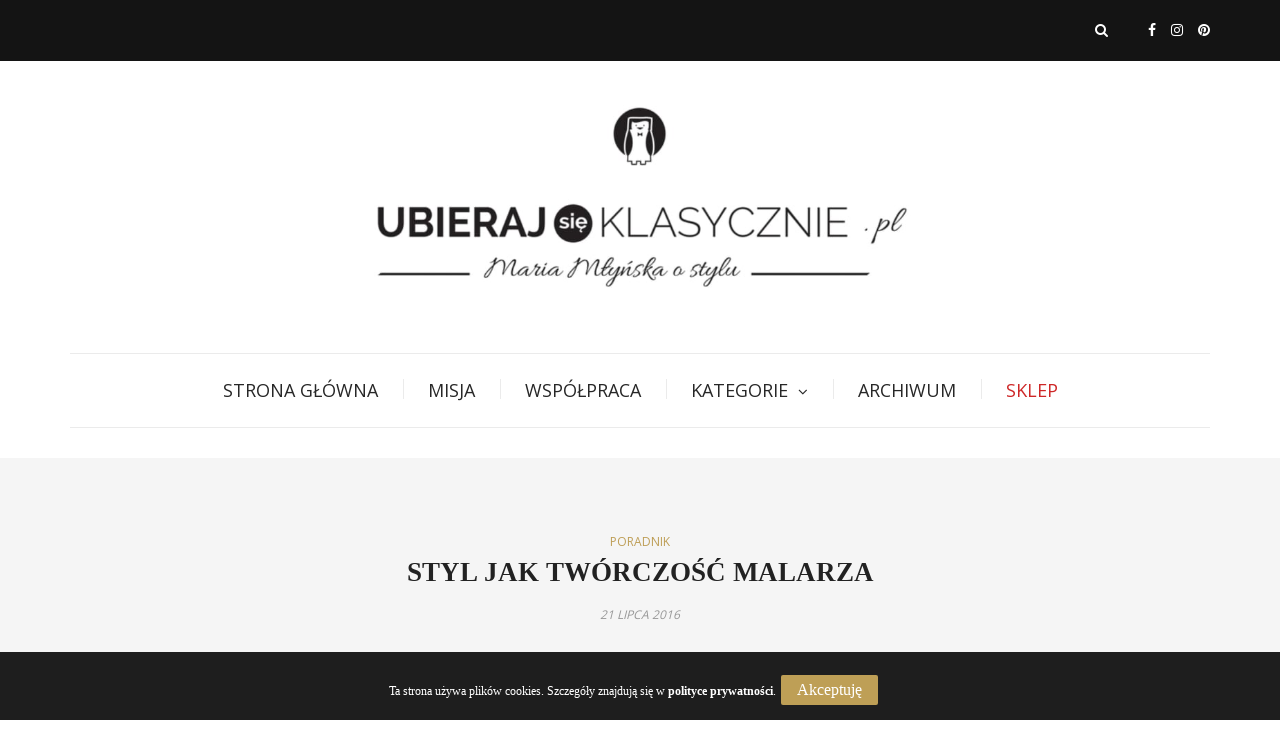

--- FILE ---
content_type: text/html; charset=UTF-8
request_url: https://ubierajsieklasycznie.pl/styl-jak-tworczosc-malarza/
body_size: 58586
content:
<!DOCTYPE html><html
lang=pl-PL><head><link
rel=stylesheet href=https://ubierajsieklasycznie.pl/wp-content/cache/minify/2e6b9.default.include.a8e5bd.css media=all><meta
name="viewport" content="width=device-width, initial-scale=1.0"><meta
charset="UTF-8"><link
rel=profile href=https://gmpg.org/xfn/11><link
rel=pingback href=https://ubierajsieklasycznie.pl/xmlrpc.php><meta
name='robots' content='index, follow, max-image-preview:large, max-snippet:-1, max-video-preview:-1'><title>Styl jak twórczość malarza</title><meta
name="description" content="Kobieta jest jak malarz. Styl to jego twórczość, a poszczególne ubiory to obrazy."><link
rel=canonical href=https://ubierajsieklasycznie.pl/styl-jak-tworczosc-malarza/ ><meta
property="og:locale" content="pl_PL"><meta
property="og:type" content="article"><meta
property="og:title" content="Styl jak twórczość malarza"><meta
property="og:description" content="Kobieta jest jak malarz. Styl to jego twórczość, a poszczególne ubiory to obrazy."><meta
property="og:url" content="https://ubierajsieklasycznie.pl/styl-jak-tworczosc-malarza/"><meta
property="og:site_name" content="Ubieraj się klasycznie"><meta
property="article:publisher" content="https://www.facebook.com/ubierajsieklasycznie/"><meta
property="article:author" content="https://www.facebook.com/ubierajsieklasycznie/"><meta
property="article:published_time" content="2016-07-21T13:00:42+00:00"><meta
property="article:modified_time" content="2016-07-26T08:28:13+00:00"><meta
property="og:image" content="https://ubierajsieklasycznie.pl/wp-content/uploads/2017/07/guernica-picasso.jpg"><meta
property="og:image:width" content="600"><meta
property="og:image:height" content="500"><meta
property="og:image:type" content="image/jpeg"><meta
name="author" content="Maria"><meta
name="twitter:label1" content="Napisane przez"><meta
name="twitter:data1" content="Maria"><meta
name="twitter:label2" content="Szacowany czas czytania"><meta
name="twitter:data2" content="3 minuty"> <script type=application/ld+json class=yoast-schema-graph>{"@context":"https://schema.org","@graph":[{"@type":"WebPage","@id":"https://ubierajsieklasycznie.pl/styl-jak-tworczosc-malarza/","url":"https://ubierajsieklasycznie.pl/styl-jak-tworczosc-malarza/","name":"Styl jak twórczość malarza","isPartOf":{"@id":"https://ubierajsieklasycznie.pl/#website"},"primaryImageOfPage":{"@id":"https://ubierajsieklasycznie.pl/styl-jak-tworczosc-malarza/#primaryimage"},"image":{"@id":"https://ubierajsieklasycznie.pl/styl-jak-tworczosc-malarza/#primaryimage"},"thumbnailUrl":"https://ubierajsieklasycznie.pl/wp-content/uploads/2017/07/guernica-picasso.jpg","datePublished":"2016-07-21T13:00:42+00:00","dateModified":"2016-07-26T08:28:13+00:00","author":{"@id":"https://ubierajsieklasycznie.pl/#/schema/person/d5dfb8716ca1fe6c4e2e9fdbe8793ebb"},"description":"Kobieta jest jak malarz. Styl to jego twórczość, a poszczególne ubiory to obrazy.","breadcrumb":{"@id":"https://ubierajsieklasycznie.pl/styl-jak-tworczosc-malarza/#breadcrumb"},"inLanguage":"pl-PL","potentialAction":[{"@type":"ReadAction","target":["https://ubierajsieklasycznie.pl/styl-jak-tworczosc-malarza/"]}]},{"@type":"ImageObject","inLanguage":"pl-PL","@id":"https://ubierajsieklasycznie.pl/styl-jak-tworczosc-malarza/#primaryimage","url":"https://ubierajsieklasycznie.pl/wp-content/uploads/2017/07/guernica-picasso.jpg","contentUrl":"https://ubierajsieklasycznie.pl/wp-content/uploads/2017/07/guernica-picasso.jpg","width":600,"height":500},{"@type":"BreadcrumbList","@id":"https://ubierajsieklasycznie.pl/styl-jak-tworczosc-malarza/#breadcrumb","itemListElement":[{"@type":"ListItem","position":1,"name":"Strona główna","item":"https://ubierajsieklasycznie.pl/"},{"@type":"ListItem","position":2,"name":"Styl jak twórczość malarza"}]},{"@type":"WebSite","@id":"https://ubierajsieklasycznie.pl/#website","url":"https://ubierajsieklasycznie.pl/","name":"Ubieraj się klasycznie","description":"budowanie stylu, filozofia mody, pozytywne podejście do ciała","potentialAction":[{"@type":"SearchAction","target":{"@type":"EntryPoint","urlTemplate":"https://ubierajsieklasycznie.pl/?s={search_term_string}"},"query-input":"required name=search_term_string"}],"inLanguage":"pl-PL"},{"@type":"Person","@id":"https://ubierajsieklasycznie.pl/#/schema/person/d5dfb8716ca1fe6c4e2e9fdbe8793ebb","name":"Maria","image":{"@type":"ImageObject","inLanguage":"pl-PL","@id":"https://ubierajsieklasycznie.pl/#/schema/person/image/","url":"https://secure.gravatar.com/avatar/9e6f3df562c4a42c121aef3c89376aa7?s=96&d=https%3A%2F%2Fubierajsieklasycznie.pl%2Fwp-content%2Fthemes%2Fmilana%2Fgfx%2Fgravatar_misio2.gif&r=g","contentUrl":"https://secure.gravatar.com/avatar/9e6f3df562c4a42c121aef3c89376aa7?s=96&d=https%3A%2F%2Fubierajsieklasycznie.pl%2Fwp-content%2Fthemes%2Fmilana%2Fgfx%2Fgravatar_misio2.gif&r=g","caption":"Maria"},"description":"Autorka książki \"Warsztaty stylu\", blogerka, entuzjastka klasyki i pozytywnego podejścia do własnego ciała. Od lat pomaga kobietom w budowaniu własnego stylu w zgodzie z charakterem i osobowością. Udowadnia, że styl nie zależy od pieniędzy, urody albo pracy prywatnego stylisty, ale jest wynikiem inspiracji, namysłu i kreatywności.","sameAs":["https://ubierajsieklasycznie.pl/","https://www.facebook.com/ubierajsieklasycznie/","https://www.instagram.com/ubierajsieklasycznie/"]}]}</script> <link
rel=dns-prefetch href=//ajax.googleapis.com><link
rel=dns-prefetch href=//maxcdn.bootstrapcdn.com><link
rel=dns-prefetch href=//s.w.org><link
rel=dns-prefetch href=//jetpack.wordpress.com><link
rel=dns-prefetch href=//s0.wp.com><link
rel=dns-prefetch href=//public-api.wordpress.com><link
rel=dns-prefetch href=//0.gravatar.com><link
rel=dns-prefetch href=//1.gravatar.com><link
rel=dns-prefetch href=//2.gravatar.com><link
rel=alternate type=application/rss+xml title="Ubieraj się klasycznie &raquo; Kanał z wpisami" href=https://ubierajsieklasycznie.pl/feed/ ><link
rel=alternate type=application/rss+xml title="Ubieraj się klasycznie &raquo; Kanał z komentarzami" href=https://ubierajsieklasycznie.pl/comments/feed/ ><link
rel=alternate type=application/rss+xml title="Ubieraj się klasycznie &raquo; Styl jak twórczość malarza Kanał z komentarzami" href=https://ubierajsieklasycznie.pl/styl-jak-tworczosc-malarza/feed/ >
 <script
src="//www.googletagmanager.com/gtag/js?id=UA-39375723-1"  data-cfasync=false data-wpfc-render=false async></script> <script data-cfasync=false data-wpfc-render=false>var mi_version='8.9.1';var mi_track_user=true;var mi_no_track_reason='';var disableStrs=['ga-disable-UA-39375723-1',];function __gtagTrackerIsOptedOut(){for(var index=0;index<disableStrs.length;index++){if(document.cookie.indexOf(disableStrs[index]+'=true')>-1){return true;}}return false;}if(__gtagTrackerIsOptedOut()){for(var index=0;index<disableStrs.length;index++){window[disableStrs[index]]=true;}}function __gtagTrackerOptout(){for(var index=0;index<disableStrs.length;index++){document.cookie=disableStrs[index]+'=true; expires=Thu, 31 Dec 2099 23:59:59 UTC; path=/';window[disableStrs[index]]=true;}}if('undefined'===typeof gaOptout){function gaOptout(){__gtagTrackerOptout();}}window.dataLayer=window.dataLayer||[];window.MonsterInsightsDualTracker={helpers:{},trackers:{},};if(mi_track_user){function __gtagDataLayer(){dataLayer.push(arguments);}function __gtagTracker(type,name,parameters){if(!parameters){parameters={};}if(parameters.send_to){__gtagDataLayer.apply(null,arguments);return;}if(type==='event'){parameters.send_to=monsterinsights_frontend.ua;__gtagDataLayer(type,name,parameters);}else{__gtagDataLayer.apply(null,arguments);}}__gtagTracker('js',new Date());__gtagTracker('set',{'developer_id.dZGIzZG':true,});__gtagTracker('config','UA-39375723-1',{"forceSSL":"true"});window.gtag=__gtagTracker;(function(){var noopfn=function(){return null;};var newtracker=function(){return new Tracker();};var Tracker=function(){return null;};var p=Tracker.prototype;p.get=noopfn;p.set=noopfn;p.send=function(){var args=Array.prototype.slice.call(arguments);args.unshift('send');__gaTracker.apply(null,args);};var __gaTracker=function(){var len=arguments.length;if(len===0){return;}var f=arguments[len-1];if(typeof f!=='object'||f===null||typeof f.hitCallback!=='function'){if('send'===arguments[0]){var hitConverted,hitObject=false,action;if('event'===arguments[1]){if('undefined'!==typeof arguments[3]){hitObject={'eventAction':arguments[3],'eventCategory':arguments[2],'eventLabel':arguments[4],'value':arguments[5]?arguments[5]:1,}}}if('pageview'===arguments[1]){if('undefined'!==typeof arguments[2]){hitObject={'eventAction':'page_view','page_path':arguments[2],}}}if(typeof arguments[2]==='object'){hitObject=arguments[2];}if(typeof arguments[5]==='object'){Object.assign(hitObject,arguments[5]);}if('undefined'!==typeof arguments[1].hitType){hitObject=arguments[1];if('pageview'===hitObject.hitType){hitObject.eventAction='page_view';}}if(hitObject){action='timing'===arguments[1].hitType?'timing_complete':hitObject.eventAction;hitConverted=mapArgs(hitObject);__gtagTracker('event',action,hitConverted);}}return;}function mapArgs(args){var arg,hit={};var gaMap={'eventCategory':'event_category','eventAction':'event_action','eventLabel':'event_label','eventValue':'event_value','nonInteraction':'non_interaction','timingCategory':'event_category','timingVar':'name','timingValue':'value','timingLabel':'event_label','page':'page_path','location':'page_location','title':'page_title',};for(arg in args){if(!(!args.hasOwnProperty(arg)||!gaMap.hasOwnProperty(arg))){hit[gaMap[arg]]=args[arg];}else{hit[arg]=args[arg];}}return hit;}try{f.hitCallback();}catch(ex){}};__gaTracker.create=newtracker;__gaTracker.getByName=newtracker;__gaTracker.getAll=function(){return[];};__gaTracker.remove=noopfn;__gaTracker.loaded=true;window['__gaTracker']=__gaTracker;})();}else{console.log("");(function(){function __gtagTracker(){return null;}window['__gtagTracker']=__gtagTracker;window['gtag']=__gtagTracker;})();}</script>  <script>window._wpemojiSettings={"baseUrl":"https:\/\/s.w.org\/images\/core\/emoji\/14.0.0\/72x72\/","ext":".png","svgUrl":"https:\/\/s.w.org\/images\/core\/emoji\/14.0.0\/svg\/","svgExt":".svg","source":{"concatemoji":"https:\/\/ubierajsieklasycznie.pl\/wp-includes\/js\/wp-emoji-release.min.js?ver=6.0.3"}};!function(e,a,t){var n,r,o,i=a.createElement("canvas"),p=i.getContext&&i.getContext("2d");function s(e,t){var a=String.fromCharCode,e=(p.clearRect(0,0,i.width,i.height),p.fillText(a.apply(this,e),0,0),i.toDataURL());return p.clearRect(0,0,i.width,i.height),p.fillText(a.apply(this,t),0,0),e===i.toDataURL()}function c(e){var t=a.createElement("script");t.src=e,t.defer=t.type="text/javascript",a.getElementsByTagName("head")[0].appendChild(t)}for(o=Array("flag","emoji"),t.supports={everything:!0,everythingExceptFlag:!0},r=0;r<o.length;r++)t.supports[o[r]]=function(e){if(!p||!p.fillText)return!1;switch(p.textBaseline="top",p.font="600 32px Arial",e){case"flag":return s([127987,65039,8205,9895,65039],[127987,65039,8203,9895,65039])?!1:!s([55356,56826,55356,56819],[55356,56826,8203,55356,56819])&&!s([55356,57332,56128,56423,56128,56418,56128,56421,56128,56430,56128,56423,56128,56447],[55356,57332,8203,56128,56423,8203,56128,56418,8203,56128,56421,8203,56128,56430,8203,56128,56423,8203,56128,56447]);case"emoji":return!s([129777,127995,8205,129778,127999],[129777,127995,8203,129778,127999])}return!1}(o[r]),t.supports.everything=t.supports.everything&&t.supports[o[r]],"flag"!==o[r]&&(t.supports.everythingExceptFlag=t.supports.everythingExceptFlag&&t.supports[o[r]]);t.supports.everythingExceptFlag=t.supports.everythingExceptFlag&&!t.supports.flag,t.DOMReady=!1,t.readyCallback=function(){t.DOMReady=!0},t.supports.everything||(n=function(){t.readyCallback()},a.addEventListener?(a.addEventListener("DOMContentLoaded",n,!1),e.addEventListener("load",n,!1)):(e.attachEvent("onload",n),a.attachEvent("onreadystatechange",function(){"complete"===a.readyState&&t.readyCallback()})),(e=t.source||{}).concatemoji?c(e.concatemoji):e.wpemoji&&e.twemoji&&(c(e.twemoji),c(e.wpemoji)))}(window,document,window._wpemojiSettings);</script> <style>img.wp-smiley,img.emoji{display:inline !important;border:none !important;box-shadow:none !important;height:1em !important;width:1em !important;margin:0
0.07em !important;vertical-align:-0.1em !important;background:none !important;padding:0
!important}</style><link
rel=stylesheet id=sbi_styles-css  href='https://ubierajsieklasycznie.pl/wp-content/plugins/instagram-feed/css/sbi-styles.min.css?ver=6.8.0' type=text/css media=all><link
rel=stylesheet id=wp-block-library-css  href='https://ubierajsieklasycznie.pl/wp-includes/css/dist/block-library/style.min.css?ver=6.0.3' type=text/css media=all><style id=wp-block-library-inline-css>.has-text-align-justify{text-align:justify}</style><link
rel=stylesheet id=mediaelement-css  href='https://ubierajsieklasycznie.pl/wp-includes/js/mediaelement/mediaelementplayer-legacy.min.css?ver=4.2.16' type=text/css media=all><link
rel=stylesheet id=wp-mediaelement-css  href='https://ubierajsieklasycznie.pl/wp-includes/js/mediaelement/wp-mediaelement.min.css?ver=6.0.3' type=text/css media=all><style id=global-styles-inline-css>/*<![CDATA[*/body{--wp--preset--color--black:#000;--wp--preset--color--cyan-bluish-gray:#abb8c3;--wp--preset--color--white:#fff;--wp--preset--color--pale-pink:#f78da7;--wp--preset--color--vivid-red:#cf2e2e;--wp--preset--color--luminous-vivid-orange:#ff6900;--wp--preset--color--luminous-vivid-amber:#fcb900;--wp--preset--color--light-green-cyan:#7bdcb5;--wp--preset--color--vivid-green-cyan:#00d084;--wp--preset--color--pale-cyan-blue:#8ed1fc;--wp--preset--color--vivid-cyan-blue:#0693e3;--wp--preset--color--vivid-purple:#9b51e0;--wp--preset--gradient--vivid-cyan-blue-to-vivid-purple:linear-gradient(135deg,rgba(6,147,227,1) 0%,rgb(155,81,224) 100%);--wp--preset--gradient--light-green-cyan-to-vivid-green-cyan:linear-gradient(135deg,rgb(122,220,180) 0%,rgb(0,208,130) 100%);--wp--preset--gradient--luminous-vivid-amber-to-luminous-vivid-orange:linear-gradient(135deg,rgba(252,185,0,1) 0%,rgba(255,105,0,1) 100%);--wp--preset--gradient--luminous-vivid-orange-to-vivid-red:linear-gradient(135deg,rgba(255,105,0,1) 0%,rgb(207,46,46) 100%);--wp--preset--gradient--very-light-gray-to-cyan-bluish-gray:linear-gradient(135deg,rgb(238,238,238) 0%,rgb(169,184,195) 100%);--wp--preset--gradient--cool-to-warm-spectrum:linear-gradient(135deg,rgb(74,234,220) 0%,rgb(151,120,209) 20%,rgb(207,42,186) 40%,rgb(238,44,130) 60%,rgb(251,105,98) 80%,rgb(254,248,76) 100%);--wp--preset--gradient--blush-light-purple:linear-gradient(135deg,rgb(255,206,236) 0%,rgb(152,150,240) 100%);--wp--preset--gradient--blush-bordeaux:linear-gradient(135deg,rgb(254,205,165) 0%,rgb(254,45,45) 50%,rgb(107,0,62) 100%);--wp--preset--gradient--luminous-dusk:linear-gradient(135deg,rgb(255,203,112) 0%,rgb(199,81,192) 50%,rgb(65,88,208) 100%);--wp--preset--gradient--pale-ocean:linear-gradient(135deg,rgb(255,245,203) 0%,rgb(182,227,212) 50%,rgb(51,167,181) 100%);--wp--preset--gradient--electric-grass:linear-gradient(135deg,rgb(202,248,128) 0%,rgb(113,206,126) 100%);--wp--preset--gradient--midnight:linear-gradient(135deg,rgb(2,3,129) 0%,rgb(40,116,252) 100%);--wp--preset--duotone--dark-grayscale:url('#wp-duotone-dark-grayscale');--wp--preset--duotone--grayscale:url('#wp-duotone-grayscale');--wp--preset--duotone--purple-yellow:url('#wp-duotone-purple-yellow');--wp--preset--duotone--blue-red:url('#wp-duotone-blue-red');--wp--preset--duotone--midnight:url('#wp-duotone-midnight');--wp--preset--duotone--magenta-yellow:url('#wp-duotone-magenta-yellow');--wp--preset--duotone--purple-green:url('#wp-duotone-purple-green');--wp--preset--duotone--blue-orange:url('#wp-duotone-blue-orange');--wp--preset--font-size--small:13px;--wp--preset--font-size--medium:20px;--wp--preset--font-size--large:36px;--wp--preset--font-size--x-large:42px}.has-black-color{color:var(--wp--preset--color--black) !important}.has-cyan-bluish-gray-color{color:var(--wp--preset--color--cyan-bluish-gray) !important}.has-white-color{color:var(--wp--preset--color--white) !important}.has-pale-pink-color{color:var(--wp--preset--color--pale-pink) !important}.has-vivid-red-color{color:var(--wp--preset--color--vivid-red) !important}.has-luminous-vivid-orange-color{color:var(--wp--preset--color--luminous-vivid-orange) !important}.has-luminous-vivid-amber-color{color:var(--wp--preset--color--luminous-vivid-amber) !important}.has-light-green-cyan-color{color:var(--wp--preset--color--light-green-cyan) !important}.has-vivid-green-cyan-color{color:var(--wp--preset--color--vivid-green-cyan) !important}.has-pale-cyan-blue-color{color:var(--wp--preset--color--pale-cyan-blue) !important}.has-vivid-cyan-blue-color{color:var(--wp--preset--color--vivid-cyan-blue) !important}.has-vivid-purple-color{color:var(--wp--preset--color--vivid-purple) !important}.has-black-background-color{background-color:var(--wp--preset--color--black) !important}.has-cyan-bluish-gray-background-color{background-color:var(--wp--preset--color--cyan-bluish-gray) !important}.has-white-background-color{background-color:var(--wp--preset--color--white) !important}.has-pale-pink-background-color{background-color:var(--wp--preset--color--pale-pink) !important}.has-vivid-red-background-color{background-color:var(--wp--preset--color--vivid-red) !important}.has-luminous-vivid-orange-background-color{background-color:var(--wp--preset--color--luminous-vivid-orange) !important}.has-luminous-vivid-amber-background-color{background-color:var(--wp--preset--color--luminous-vivid-amber) !important}.has-light-green-cyan-background-color{background-color:var(--wp--preset--color--light-green-cyan) !important}.has-vivid-green-cyan-background-color{background-color:var(--wp--preset--color--vivid-green-cyan) !important}.has-pale-cyan-blue-background-color{background-color:var(--wp--preset--color--pale-cyan-blue) !important}.has-vivid-cyan-blue-background-color{background-color:var(--wp--preset--color--vivid-cyan-blue) !important}.has-vivid-purple-background-color{background-color:var(--wp--preset--color--vivid-purple) !important}.has-black-border-color{border-color:var(--wp--preset--color--black) !important}.has-cyan-bluish-gray-border-color{border-color:var(--wp--preset--color--cyan-bluish-gray) !important}.has-white-border-color{border-color:var(--wp--preset--color--white) !important}.has-pale-pink-border-color{border-color:var(--wp--preset--color--pale-pink) !important}.has-vivid-red-border-color{border-color:var(--wp--preset--color--vivid-red) !important}.has-luminous-vivid-orange-border-color{border-color:var(--wp--preset--color--luminous-vivid-orange) !important}.has-luminous-vivid-amber-border-color{border-color:var(--wp--preset--color--luminous-vivid-amber) !important}.has-light-green-cyan-border-color{border-color:var(--wp--preset--color--light-green-cyan) !important}.has-vivid-green-cyan-border-color{border-color:var(--wp--preset--color--vivid-green-cyan) !important}.has-pale-cyan-blue-border-color{border-color:var(--wp--preset--color--pale-cyan-blue) !important}.has-vivid-cyan-blue-border-color{border-color:var(--wp--preset--color--vivid-cyan-blue) !important}.has-vivid-purple-border-color{border-color:var(--wp--preset--color--vivid-purple) !important}.has-vivid-cyan-blue-to-vivid-purple-gradient-background{background:var(--wp--preset--gradient--vivid-cyan-blue-to-vivid-purple) !important}.has-light-green-cyan-to-vivid-green-cyan-gradient-background{background:var(--wp--preset--gradient--light-green-cyan-to-vivid-green-cyan) !important}.has-luminous-vivid-amber-to-luminous-vivid-orange-gradient-background{background:var(--wp--preset--gradient--luminous-vivid-amber-to-luminous-vivid-orange) !important}.has-luminous-vivid-orange-to-vivid-red-gradient-background{background:var(--wp--preset--gradient--luminous-vivid-orange-to-vivid-red) !important}.has-very-light-gray-to-cyan-bluish-gray-gradient-background{background:var(--wp--preset--gradient--very-light-gray-to-cyan-bluish-gray) !important}.has-cool-to-warm-spectrum-gradient-background{background:var(--wp--preset--gradient--cool-to-warm-spectrum) !important}.has-blush-light-purple-gradient-background{background:var(--wp--preset--gradient--blush-light-purple) !important}.has-blush-bordeaux-gradient-background{background:var(--wp--preset--gradient--blush-bordeaux) !important}.has-luminous-dusk-gradient-background{background:var(--wp--preset--gradient--luminous-dusk) !important}.has-pale-ocean-gradient-background{background:var(--wp--preset--gradient--pale-ocean) !important}.has-electric-grass-gradient-background{background:var(--wp--preset--gradient--electric-grass) !important}.has-midnight-gradient-background{background:var(--wp--preset--gradient--midnight) !important}.has-small-font-size{font-size:var(--wp--preset--font-size--small) !important}.has-medium-font-size{font-size:var(--wp--preset--font-size--medium) !important}.has-large-font-size{font-size:var(--wp--preset--font-size--large) !important}.has-x-large-font-size{font-size:var(--wp--preset--font-size--x-large) !important}/*]]>*/</style><link
rel=stylesheet id=contact-form-7-css  href='https://ubierajsieklasycznie.pl/wp-content/plugins/contact-form-7/includes/css/styles.css?ver=5.6.4' type=text/css media=all><link
rel=stylesheet id=crp-style-rounded-thumbs-css  href='https://ubierajsieklasycznie.pl/wp-content/plugins/contextual-related-posts/css/rounded-thumbs.min.css?ver=3.2.3' type=text/css media=all><style id=crp-style-rounded-thumbs-inline-css>.crp_related.crp-rounded-thumbs
a{width:150px;height:150px;text-decoration:none}.crp_related.crp-rounded-thumbs
img{max-width:150px;margin:auto}.crp_related.crp-rounded-thumbs
.crp_title{width:100%}</style><link
rel=stylesheet id=cff-css  href='https://ubierajsieklasycznie.pl/wp-content/plugins/custom-facebook-feed/assets/css/cff-style.min.css?ver=4.3.0' type=text/css media=all><link
rel=stylesheet id=sb-font-awesome-css  href='https://maxcdn.bootstrapcdn.com/font-awesome/4.7.0/css/font-awesome.min.css?ver=6.0.3' type=text/css media=all><link
rel=stylesheet id=bootstrap-css  href='https://ubierajsieklasycznie.pl/wp-content/themes/milana/css/bootstrap.css?ver=6.0.3' type=text/css media=all><link
rel=stylesheet id=owl-main-css  href='https://ubierajsieklasycznie.pl/wp-content/themes/milana/js/owl-carousel/owl.carousel.css?ver=6.0.3' type=text/css media=all><link
rel=stylesheet id=milana-stylesheet-css  href='https://ubierajsieklasycznie.pl/wp-content/themes/milana/style.css?ver=1.0.2' type=text/css media=all><link
rel=stylesheet id=milana-responsive-css  href='https://ubierajsieklasycznie.pl/wp-content/themes/milana/responsive.css?ver=all' type=text/css media=all><link
rel=stylesheet id=milana-animations-css  href='https://ubierajsieklasycznie.pl/wp-content/themes/milana/css/animations.css?ver=6.0.3' type=text/css media=all><link
rel=stylesheet id=font-awesome-css  href='https://ubierajsieklasycznie.pl/wp-content/themes/milana/css/font-awesome.css?ver=6.0.3' type=text/css media=all><link
rel=stylesheet id=milana-select2-css  href='https://ubierajsieklasycznie.pl/wp-content/themes/milana/js/select2/select2.css?ver=6.0.3' type=text/css media=all><link
rel=stylesheet id=offcanvasmenu-css  href='https://ubierajsieklasycznie.pl/wp-content/themes/milana/css/offcanvasmenu.css?ver=6.0.3' type=text/css media=all><link
rel=stylesheet id=nanoscroller-css  href='https://ubierajsieklasycznie.pl/wp-content/themes/milana/css/nanoscroller.css?ver=6.0.3' type=text/css media=all><link
rel=stylesheet id=swiper-css  href='https://ubierajsieklasycznie.pl/wp-content/themes/milana/css/idangerous.swiper.css?ver=6.0.3' type=text/css media=all><link
rel=stylesheet id=dashicons-css  href='https://ubierajsieklasycznie.pl/wp-includes/css/dashicons.min.css?ver=6.0.3' type=text/css media=all><link
rel=stylesheet id=thickbox-css  href='https://ubierajsieklasycznie.pl/wp-includes/js/thickbox/thickbox.css?ver=6.0.3' type=text/css media=all><link
rel=stylesheet id=css-skin-css  href='https://ubierajsieklasycznie.pl/wp-content/themes/milana/css/css-skin.css?ver=6.0.3' type=text/css media=all><link
rel=stylesheet id=jetpack_css-css  href='https://ubierajsieklasycznie.pl/wp-content/plugins/jetpack/css/jetpack.css?ver=11.4' type=text/css media=all> <script src='https://ubierajsieklasycznie.pl/wp-content/plugins/google-analytics-for-wordpress/assets/js/frontend-gtag.min.js?ver=8.9.1' id=monsterinsights-frontend-script-js></script> <script data-cfasync=false data-wpfc-render=false id=monsterinsights-frontend-script-js-extra>var monsterinsights_frontend={"js_events_tracking":"true","download_extensions":"doc,pdf,ppt,zip,xls,docx,pptx,xlsx","inbound_paths":"[]","home_url":"https:\/\/ubierajsieklasycznie.pl","hash_tracking":"false","ua":"UA-39375723-1","v4_id":""};</script> <script src='https://ubierajsieklasycznie.pl/wp-content/plugins/wp-retina-2x/app/picturefill.min.js?ver=1666632608' id=wr2x-picturefill-js-js></script> <script id=jquery-core-js-extra>var slide_in={"demo_dir":"https:\/\/ubierajsieklasycznie.pl\/wp-content\/plugins\/convertplug\/modules\/slide_in\/assets\/demos"};</script> <script src='https://ubierajsieklasycznie.pl/wp-includes/js/jquery/jquery.min.js?ver=3.6.0' id=jquery-core-js></script> <script src='https://ubierajsieklasycznie.pl/wp-includes/js/jquery/jquery-migrate.min.js?ver=3.3.2' id=jquery-migrate-js></script> <script src="//ajax.googleapis.com/ajax/libs/webfont/1.5.18/webfont.js?ver=6.0.3" async=async></script> <script src='https://ubierajsieklasycznie.pl/wp-content/themes/milana/js/js-skin.js?ver=6.0.3' id=js-skin-js></script> <link
rel=https://api.w.org/ href=https://ubierajsieklasycznie.pl/wp-json/ ><link
rel=alternate type=application/json href=https://ubierajsieklasycznie.pl/wp-json/wp/v2/posts/10857><link
rel=EditURI type=application/rsd+xml title=RSD href=https://ubierajsieklasycznie.pl/xmlrpc.php?rsd><link
rel=wlwmanifest type=application/wlwmanifest+xml href=https://ubierajsieklasycznie.pl/wp-includes/wlwmanifest.xml><meta
name="generator" content="WordPress 6.0.3"><link
rel=shortlink href='https://ubierajsieklasycznie.pl/?p=10857'><link
rel=alternate type=application/json+oembed href="https://ubierajsieklasycznie.pl/wp-json/oembed/1.0/embed?url=https%3A%2F%2Fubierajsieklasycznie.pl%2Fstyl-jak-tworczosc-malarza%2F"><link
rel=alternate type=text/xml+oembed href="https://ubierajsieklasycznie.pl/wp-json/oembed/1.0/embed?url=https%3A%2F%2Fubierajsieklasycznie.pl%2Fstyl-jak-tworczosc-malarza%2F&#038;format=xml"><style>img#wpstats{display:none}</style> <script>!function(f,b,e,v,n,t,s){if(f.fbq)return;n=f.fbq=function(){n.callMethod?n.callMethod.apply(n,arguments):n.queue.push(arguments)};if(!f._fbq)f._fbq=n;n.push=n;n.loaded=!0;n.version='2.0';n.queue=[];t=b.createElement(e);t.async=!0;t.src=v;s=b.getElementsByTagName(e)[0];s.parentNode.insertBefore(t,s)}(window,document,'script','https://connect.facebook.net/en_US/fbevents.js');</script>  <script>fbq('init','471799403255183',{},{"agent":"wordpress-6.0.3-3.0.7"});</script><script>fbq('track','PageView',[]);</script> 
<noscript>
<img
height=1 width=1 style=display:none alt=fbpx
src="https://www.facebook.com/tr?id=471799403255183&ev=PageView&noscript=1">
</noscript><meta
name="generator" content="Powered by WPBakery Page Builder - drag and drop page builder for WordPress."><link
rel=icon href=https://ubierajsieklasycznie.pl/wp-content/uploads/2017/01/cropped-pingwin-32x32.jpeg sizes=32x32><link
rel=icon href=https://ubierajsieklasycznie.pl/wp-content/uploads/2017/01/cropped-pingwin-192x192.jpeg sizes=192x192><link
rel=apple-touch-icon href=https://ubierajsieklasycznie.pl/wp-content/uploads/2017/01/cropped-pingwin-180x180.jpeg><meta
name="msapplication-TileImage" content="https://ubierajsieklasycznie.pl/wp-content/uploads/2017/01/cropped-pingwin-270x270.jpeg"><style id=wp-custom-css>a,a:focus{color:#be9e56}.social-icons-wrapper
a{background:#be9e56}#top-link{background-color:#be9e56}.nav > li .sub-menu{background:#be9e56}.navbar .nav>li>a:hover{color:#be9e56}comment-meta a:hover{text-decoration:none;background:#be9e56}.comment-meta .reply a:hover{background:#be9e56}.comment-metadata .author
a{color:#be9e56}.comment-metadata .author a:hover{color:#989898}.comment-metadata .date a:hover{color:#be9e56}.post-social-wrapper .post-social a:hover{color:#be9e56}.blog-post .post-info .post-info-comments a:hover{color:#be9e56}.sidebar .widget ul > li a:hover{color:#be9e56}.btn.btn-bordered:hover{background:#be9e56;border-color:#be9e56}.blog-post .tags a:hover{background:#be9e56}body{font-family:'Open Sans',sans-serif;font-weight:400;font-size:14px;color:#272727}.navbar .nav>li.menu-item-has-children>a::after{display:inline-block;font-family:"fontawesome";content:"";font-style:normal;font-weight:300;margin-left:10px;margin-right:0;font-size:15px}.navbar .nav>li>a{color:#000;display:block;font-size:18px;padding:5px
5px;margin-left:20px;margin-right:20px;text-decoration:none;background:transparent;cursor:pointer;border-bottom:1px solid transparent;border-top:1px solid transparent !important;font-weight:300;font-family:'Open Sans',sans-serif;color:#272727}.milana-post-list .milana-post-details .milana-post-category{margin:0
auto;position:relative;font-size:14px;text-transform:uppercase;color:#000;margin-bottom:0;font-weight:normal;font-family:'Open Sans',sans-serif}.milana-post-list .milana-post-details .milana-post-date{font-size:12px;text-transform:uppercase;color:#989898;margin-bottom:10px;display:block;font-style:italic;font-family:'Open Sans',sans-serif}.milana-post-list .milana-post-details .milana-post-title
h2{font-size:36px;color:#000;margin:0
auto;margin-bottom:10px;display:block;max-width:1200px;text-transform:uppercase;font-weight:900;font-family:'Playfair Display',serif}.blog-post .post-categories{font-size:12px;text-transform:uppercase;margin-bottom:0;line-height:12px;display:inline-block;text-decoration:none;font-family:'Open Sans',sans-serif}.blog-post .post-header-title{color:#000;text-decoration:none;text-transform:uppercase;font-family:'Playfair Display',serif;font-weight:700}.page-item-title-single .post-categories
a{display:inline-block;font-size:12px;line-height:12px;text-decoration:none;text-transform:uppercase;font-family:'Open Sans',sans-serif}.page-item-title-single .post-date{color:#989898;font-size:12px;text-transform:uppercase;display:inline-block;font-style:italic;font-family:'Open Sans',sans-serif}.page-item-title-single
h1{color:#222;margin:0
auto;max-width:550px;margin-bottom:10px;padding-left:15px;padding-right:15px;text-align:center;font-size:27px;text-decoration-style:solid;line-height:38px;text-transform:uppercase;font-weight:900;font-family:'Playfair Display',serif}.milana-popular-post-list-wrapper .milana-popular-post-list .milana-popular-post .milana-popular-post-details .milana-popular-post-category
a{font-size:12px;text-transform:uppercase;margin-bottom:10px;line-height:12px;display:inline-block;text-decoration:none;font-family:'Open Sans',sans-serif}.milana-popular-post-list-wrapper .milana-popular-post-list .milana-popular-post .milana-popular-post-details .milana-popular-post-date{color:#989898;font-size:10px;text-transform:uppercase;margin-bottom:15px;font-style:italic;font-family:'Open Sans',sans-serif}.milana-popular-post-list-wrapper .milana-popular-post-list .milana-popular-post .milana-popular-post-details .milana-popular-post-title
h5{font-size:18px;color:#222;font-weight:700;margin-bottom:0;text-transform:uppercase;font-family:'Playfair Display',serif}.milana-theme-block
h2{text-align:center;font-size:30px;margin-bottom:30px;font-weight:400;font-family:'Playfair Display',serif}.sidebar
.widgettitle{color:#fff;background:#000;font-weight:normal;font-size:14px;position:static;margin-bottom:20px;margin-top:0;display:block;text-align:center;padding-top:15px;padding-bottom:15px;font-family:'Open Sans',sans-serif}.sidebar .widgettitle
h2{font-family:'Open Sans',sans-serif}.milana-theme-block
h2{text-align:center;font-weight:400;font-size:20px;margin-bottom:30px;color:#222;font-family:'Playfair Display',serif}.blog-post-related.blog-post-related-loop .blog-post-related-item .blog-post-related-category
a{font-size:12px;text-transform:uppercase;margin-bottom:10px;line-height:12px;display:inline-block;text-decoration:none;font-family:'Open Sans',sans-serif}.blog-post-related.blog-post-related-loop .blog-post-related-item .blog-post-related-date{text-transform:uppercase;font-size:10px;display:inline-block;font-family:'Open Sans',sans-serif}.blog-post-related.blog-post-related-loop .blog-post-related-item .blog-post-related-title
a{color:#000;text-transform:uppercase;font-weight:normal;font-family:'Playfair Display',serif}.single-post .blog-post-related
h5{text-transform:uppercase;font-family:'Playfair Display',sans-serif;font-weight:normal}.navigation-post .nav-post-name{text-transform:uppercase;font-family:'Playfair Display',serif}.comments-title{font-size:30px;text-align:center;font-weight:normal;margin:0;padding:0;margin-bottom:15px;font-family:'Open Sans',sans-serif}.sidebar .widget.widget_milana_popular_entries li .post-category a, .sidebar .widget.widget_milana_popular_entries li .widget-post-thumb-wrapper-container .widget-post-details-wrapper .post-category
a{font-family:'Playfair Display',serif}.sidebar .widget.widget_milana_popular_entries li .widget-post-thumb-wrapper-container .widget-post-details-wrapper
a{color:#000;text-transform:uppercase;font-weight:normal;font-family:'Playfair Display',serif}.sidebar .widget ul > li
a{font-weight:normal;font-family:'Open Sans',sans-serif}.entry-content
a{text-decoration:none}.sidebar .widget a:hover{text-decoration:none}.comment-content{font-size:12px;font-family:'Open Sans',sans-serif}.homepage-welcome-block .welcome-image-overlay h3
a{color:#000;font-weight:700;font-family:'Playfair Display',serif}.page-item-title-archive
h1{color:#000;margin-bottom:70px;text-align:center;font-size:36px;font-family:'Playfair Display',serif}.comment-metadata .date
a{font-size:8px}.footer-sidebar.sidebar
.widgettitle{color:#222;text-align:center;font-weight:normal;font-family:'Playfair Display',serif}.milana-post-image-wrapper{opacity:0.9}.welcome-image-content{opacity:0.9}.welcome-image-content
h5{font-family:'Open Sans',sans-serif}.comment-metadata
.author{text-transform:none}.milana-popular-post-list-wrapper .milana-popular-post-list-nav .milana-popular-post-list-nav-next{background:#be9e56;height:40px;width:40px;cursor:pointer;text-align:center;right:0;top:60px;position:absolute}.milana-popular-post-list-wrapper .milana-popular-post-list-nav .milana-popular-post-list-nav-prev{background:#be9e56;height:40px;width:40px;cursor:pointer;text-align:center;left:0;top:60px;position:absolute}.sidebar.footer-sidebar .widget.widget_milana_text .milana-textwidget-wrapper.milana-textwidget-no-paddings
.widgettitle{margin-bottom:20px}.blog-post .format-status .entry-content, .blog-post .format-status .entry-summary{font-style:normal;font-size:17px}.blog-post .post-info-date{font-style:italic}.blog-post .post-header-title   a:hover{color:#989898}.navigation-paging.navigation-post a, .milana-popular-post-list-wrapper .milana-popular-post-list .milana-popular-post .milana-popular-post-details .milana-popular-post-title h5:hover{color:#989898}.navigation-paging .wp-pagenavi span.current, .navigation-paging .wp-pagenavi a:hover{background-color:#000}.sidebar .widget a:hover{color:#989898}.sidebar
.widgettitle{color:#222;background-color:#fff;border-style:solid;border-width:1px;border-color:#be9e56}.sidebar .widget.widget_milana_text .milana-textwidget
.btn{background-color:#fff;opacity:0.7;color:#000;border:none}.sidebar .widget.widget_milana_text .milana-textwidget .btn:hover{color:#989898}.sidebar
.widget.widget_milana_social_icons{border:2px
solid #e5e5e5;padding:15px}.sidebar .widget.widget_milana_text .milana-textwidget-wrapper.milana-textwidget-no-paddings{border:2px
solid #e5e5e5;padding:15px}.footer-sidebar.sidebar .widget.widget_milana_text .milana-textwidget-wrapper.milana-textwidget-no-paddings{padding:0px;border:none}.sidebar.footer-sidebar.sidebar.footer-sidebar.sidebar .widget.widget_milana_text .milana-textwidget
a{color:#000;font-weight:normal;font-size:17px;border:none;font-family:'Tahoma',sans-serif}.sidebar.footer-sidebar.sidebar.footer-sidebar.sidebar .widget.widget_milana_text .milana-textwidget a:hover{color:#989898}.widget.widget_milana_popular_entries,.widget.widget_categories,.widget.widget_archive{border:2px
solid #e5e5e5;padding:15px}.mosaicpic-wrapper-items{position:absolute;background-image:url("../img/loader.gif");background-position:center center;background-repeat:no-repeat}.mosaicpic-wrapper-items
div{height:100%;width:100%;cursor:pointer;transition:background-color 0.3s ease}.mosaicpic-wrapper-items:hover
div{background-color:rgba(0,0,0,0.7);background-position:center center;background-repeat:no-repeat;background-image:url("../img/lupa.png")}.bootstrap-yop
a{font-family:'Open Sans',sans-serif;font-size:16px;font-weight:400;color:#be9f56;text-decoration:none}.bootstrap-yop a:hover{font-family:'Open Sans',sans-serif;color:#989898;text-decoration:none}li#menu-item-18718.menu-item.menu-item-type-post_type.menu-item-object-page
a{color:#CE2727}li#menu-item-18718.menu-item.menu-item-type-post_type.menu-item-object-page a:hover{color:#be9f56}.sidebar .widget ul > li
a{color:#be9e56}.sidebar .widget ul > li  a:hover{color:#989898}li#menu-item-21257.menu-item.menu-item-type-custom.menu-item-object-custom
a{color:#CE2727}li#menu-item-21257.menu-item.menu-item-type-custom.menu-item-object-custom a:hover{color:#be9f56}</style><noscript><style>.wpb_animate_when_almost_visible{opacity:1}</style></noscript><meta
name="theme-color" content="#000000">
 <script>!function(f,b,e,v,n,t,s){if(f.fbq)return;n=f.fbq=function(){n.callMethod?n.callMethod.apply(n,arguments):n.queue.push(arguments)};if(!f._fbq)f._fbq=n;n.push=n;n.loaded=!0;n.version='2.0';n.queue=[];t=b.createElement(e);t.async=!0;t.src=v;s=b.getElementsByTagName(e)[0];s.parentNode.insertBefore(t,s)}(window,document,'script','https://connect.facebook.net/en_US/fbevents.js');fbq('init','471799403255183');fbq('track','PageView');</script> <noscript><img
height=1 width=1 style=display:none
src="https://www.facebook.com/tr?id=471799403255183&ev=PageView&noscript=1"></noscript> <script>(function(d){var f=d.getElementsByTagName('SCRIPT')[0],p=d.createElement('SCRIPT');p.type='text/javascript';p.async=true;p.src='//assets.pinterest.com/js/pinit.js';f.parentNode.insertBefore(p,f);}(document));</script> <meta
name="facebook-domain-verification" content="flteka24yosh4j9pslde3y6ou4xw2o"></head><body
class="post-template-default single single-post postid-10857 single-format-standard blog-post-transparent-header-disable blog-small-page-width blog-slider-enable blog-transparent-header-disable blog-enable-images-animations wpb-js-composer js-comp-ver-6.10.0 vc_responsive"><div
class="header-menu-bg menu_black"><div
class=header-menu><div
class=container><div
class=row><div
class=col-md-6><div
class=menu-top-menu-container-toggle></div></div><div
class=col-md-6><div
class=header-info-text><a
href=https://www.facebook.com/ubierajsieklasycznie target=_blank class=a-facebook><i
class="fa fa-facebook"></i></a><a
href=https://www.instagram.com/ubierajsieklasycznie/ target=_blank class=a-instagram><i
class="fa fa-instagram"></i></a><a
href=https://pl.pinterest.com/klasycznie/ target=_blank class=a-pinterest><i
class="fa fa-pinterest"></i></a></div><div
class=header-menu-search><a
class=search-toggle-btn><i
class="fa fa-search" aria-hidden=true></i></a></div></div></div></div></div></div><header
class=clearfix><div
class="container header-logo-center"><div
class=row><div
class=col-md-12><div
class=header-left></div><div
class=header-center><div
class=logo>
<a
class=logo-link href=https://ubierajsieklasycznie.pl/ ><img
src=https://ubierajsieklasycznie.pl/wp-content/uploads/2018/09/ubierajsieklasycznie-1024.jpg alt="Ubieraj się klasycznie" class=regular-logo><img
src=https://ubierajsieklasycznie.pl/wp-content/uploads/2018/09/ubierajsieklasycznie-1024.jpg alt="Ubieraj się klasycznie" class=light-logo></a><div
class=header-blog-info></div></div></div><div
class=header-right></div></div></div></div><div
class="mainmenu-belowheader mainmenu-uppercase mainmenu-normalfont mainmenu-regularfont mainmenu-downarrow menu-center clearfix"><div
id=navbar class="navbar navbar-default clearfix"><div
class=navbar-inner><div
class=container><div
class=navbar-toggle data-toggle=collapse data-target=.collapse>
Menu</div><div
class=navbar-left-wrapper></div><div
class=navbar-center-wrapper><div
class="navbar-collapse collapse"><ul
id=menu-ubierajsie-1 class=nav><li
id=menu-item-44 class=" menu-item menu-item-type-custom menu-item-object-custom menu-item-home"><a
href=https://ubierajsieklasycznie.pl/ >Strona główna</a></li>
<li
id=menu-item-133 class=" menu-item menu-item-type-post_type menu-item-object-page"><a
href=https://ubierajsieklasycznie.pl/misja/ >Misja</a></li>
<li
id=menu-item-5475 class=" menu-item menu-item-type-post_type menu-item-object-page"><a
href=https://ubierajsieklasycznie.pl/wspolpraca/ >Współpraca</a></li>
<li
id=menu-item-12811 class=" menu-item menu-item-type-custom menu-item-object-custom menu-item-has-children"><a
href=https://ubierajsieklasycznie.pl/category/ >Kategorie</a><ul
class=sub-menu>
<li
id=menu-item-12846 class=" menu-item menu-item-type-taxonomy menu-item-object-category"><a
href=https://ubierajsieklasycznie.pl/analizakolorystyczna/ >Analiza kolorystyczna</a></li>
<li
id=menu-item-12848 class=" menu-item menu-item-type-taxonomy menu-item-object-category"><a
href=https://ubierajsieklasycznie.pl/inspiracja/ >Inspiracja</a></li>
<li
id=menu-item-15272 class=" menu-item menu-item-type-taxonomy menu-item-object-category"><a
href=https://ubierajsieklasycznie.pl/ksiazka/ >Książka</a></li>
<li
id=menu-item-12850 class=" menu-item menu-item-type-taxonomy menu-item-object-category"><a
href=https://ubierajsieklasycznie.pl/mojstyl/ >Mój styl</a></li>
<li
id=menu-item-12851 class=" menu-item menu-item-type-taxonomy menu-item-object-category"><a
href=https://ubierajsieklasycznie.pl/opinia/ >Opinia</a></li>
<li
id=menu-item-12853 class=" menu-item menu-item-type-taxonomy menu-item-object-category"><a
href=https://ubierajsieklasycznie.pl/przeglad/ >Przegląd</a></li>
<li
id=menu-item-12855 class=" menu-item menu-item-type-taxonomy menu-item-object-category"><a
href=https://ubierajsieklasycznie.pl/uroda/ >Uroda</a></li>
<li
id=menu-item-12856 class=" menu-item menu-item-type-taxonomy menu-item-object-category"><a
href=https://ubierajsieklasycznie.pl/zakupy/ >Zakupy</a></li>
<li
id=menu-item-12852 class=" menu-item menu-item-type-taxonomy menu-item-object-category current-post-ancestor current-menu-parent current-post-parent"><a
href=https://ubierajsieklasycznie.pl/poradnik/ >Poradnik</a></li>
<li
id=menu-item-20077 class=" menu-item menu-item-type-taxonomy menu-item-object-category"><a
href=https://ubierajsieklasycznie.pl/igtv/ >IGTV</a></li>
<li
id=menu-item-21217 class=" menu-item menu-item-type-taxonomy menu-item-object-category"><a
href=https://ubierajsieklasycznie.pl/formuly/ >Formuły</a></li></ul>
</li>
<li
id=menu-item-19332 class=" menu-item menu-item-type-post_type menu-item-object-page"><a
href=https://ubierajsieklasycznie.pl/archiwum/ >Archiwum</a></li>
<li
id=menu-item-21257 class=" menu-item menu-item-type-custom menu-item-object-custom"><a
href=https://sklep.ubierajsieklasycznie.pl/ >Sklep</a></li></ul></div></div><div
class=navbar-right-wrapper></div></div></div></div></div></header><div
class=content-block><div
class="container-fluid container-page-item-title" data-style><div
class=row><div
class=col-md-12><div
class=page-item-title-single><div
class=post-categories><a
href=https://ubierajsieklasycznie.pl/poradnik/ rel="category tag">Poradnik</a></div><h1>Styl jak twórczość malarza</h1><div
class=post-date>21 lipca 2016</div></div></div></div></div><div
class="post-container container span-col-md-9"><div
class=row><div
class=col-md-9><div
class="blog-post blog-post-single clearfix"><article
id=post-10857 class="post-10857 post type-post status-publish format-standard has-post-thumbnail hentry category-poradnik tag-konsekwencja tag-poradnik tag-ramy tag-styl"><div
class=post-content-wrapper><div
class=post-content><div
class=entry-content><p
style="text-align: justify;">Największy paradoks dotyczący stylu &#8211; coś tak indywidualnego i kojarzącego się z wolnością jak styl, potrzebuje ograniczeń, żeby móc w pełni się rozwijać.</p><p
style="text-align: justify;">Już nie raz stawiałam na blogu tezę, że tylko wtedy będziesz mieć styl i będziesz mogła się nim cieszyć, jeśli zdyscyplinujesz się i obierzesz konkretny kierunek jego rozwoju. Trzeba się w pewnym momencie określić i odrzucić te składowe stylu, które nie idą w parze z pozostałymi. Albo zdecydować się na swobodny miks, tylko dla Ciebie zrozumiały, ale trzymać się go i nie dryfować w inne rejony. I paradoksalnie, właśnie z tą decyzją, przychodzi wolność.</p><p
style="text-align: justify;">Wyobraź sobie, że jesteś malarzem i malujesz obraz. Przed przystąpieniem do procesu malowania, musisz mieć w głowie jakiś ogólny zarys tego, jak dzieło ma wyglądać. Przygotowujesz płótno. Wybierasz kolory. Zamieniasz coś tak nieosiągalnego dla innych jak Twoje myśli, na coś tak konkretnego i łatwiejszego w odbiorze jak obraz. Ograniczasz swój obraz ramami. I mam tu na myśli zarówno te ramy metaforyczne, w których zamknie się idea obrazu, jak i te ramy fizyczne &#8211; drewniane listwy, które mówią, gdzie fizycznie kończy się Twoje dzieło. Wyczerpujesz temat, myślisz o kolejnym obrazie. I tak w kółko.</p><p
style="text-align: justify;">Czy styl nie jest jak twórczość malarza? Jesteś kobietą i dbasz o swój wizerunek. Codziennie rano działasz według planu. Na podstawie swoich upodobań, przygotowujesz dla siebie ubranie w stylu, który jest przemyślany i spójny. Ubierasz ciało, ubierasz je w kolory, faktury, zapachy. To co myślisz o swoim stylu, odzwierciedlasz swoim wyglądem zewnętrznym. Nie nałożysz na siebie ubrań w pięciu różnych stylach na raz, lecz wybierasz konkretną myśl, którą chcesz danego dnia wyrazić poprzez ubranie. Następnego dnia zmienia się myśl, zmienia się ubranie.<img
class="aligncenter size-full wp-image-10864" src=https://ubierajsieklasycznie.pl/wp-content/uploads/2017/07/guernica.jpg alt=guernica width=700 height=365 srcset="https://ubierajsieklasycznie.pl/wp-content/uploads/2017/07/guernica.jpg 700w, https://ubierajsieklasycznie.pl/wp-content/uploads/2017/07/guernica-600x313.jpg 600w, https://ubierajsieklasycznie.pl/wp-content/uploads/2017/07/guernica-300x156.jpg 300w" sizes="(max-width: 700px) 100vw, 700px">Mural przedstawiający obraz &#8222;Guernica&#8221; Pabla Picasso, <a
href=https://pl.wikipedia.org/wiki/Guernica_(obraz) class=external target=_blank>źródło zdjęcia</a></p><p
style="text-align: justify;">Najlepsi malarze są spójni. Najlepsze obrazy to takie, które mają jeden temat. Jeśli do namalowania jednego dzieła, malarz użyje różnych technik, jeśli zamieści na nim wiele tematów i jeśli będzie się zwyczajnie popisywał i zawrze w nim &#8222;wszystko&#8221;, to o takim obrazie nie przeczytasz w encyklopedii, nie zobaczysz go w galerii i nie będziesz nawet zainteresowana czymś, czego nie da się streścić jednym zdaniem. Obraz, żeby robił wrażenie, musi być konkretny &#8211; musi mieć jeden temat.</p><p
style="text-align: justify;">W głowie jest mnóstwo różnych myśli, otoczone inspiracjami i podpatrujące inne kobiety, jesteśmy cały czas kuszone do zmian i coraz to nowych zakupów. Postawienie sobie ograniczeń, wyzwala nas, bo dopiero kiedy zamykamy nasz styl w ramach, możemy się komunikować ze światem na najwyższym poziomie. Nasz codzienny wygląd to właśnie obraz &#8211; zawartość ram. Postaraj się, by był tak konkretny jak najlepszy obraz. Następnego dnia możesz namalować kolejny obraz, ale fajnie by było, żeby z tych codziennych obrazów powstała spójna ekspozycja. Po pewnym czasie sama zobaczysz, że dojrzewasz do zmian i je wprowadzasz.</p><p
style="text-align: justify;">Twórczość Picasso nie była jednorodna. Artysta miała w swoim życiu różne twórcze etapy &#8211; był okres niebieski, różowy, czarny. Był kubizm, za który najbardziej jest do dzisiaj ceniony. Nie znaczy to, że przez całe życie trzeba być takim samym. Znaczy to tylko tyle, że do rozwoju i do zmian potrzebne są nam solidne fundamenty. Obierając raz konkretny kierunek w którym pójdzie Twój styl, tworzysz sobie taki fundament. Ograniczasz się po to, by pobyć w danej estetyce przez jakiś czas i dowiedzieć się czy ona spełnia Twoje oczekiwania, czy można ją bardziej eksplorować, czy może trzeba znowu zmieniać kierunek.</p><p
style="text-align: justify;">Gdybyś dzisiaj miała opisać fazę swojej stylowej twórczości, jak ona by wyglądała? Czy jesteś zadowolona ze swojego stylu, czy uważasz, że czas na zmiany?</p><p
style="text-align: justify;">Podobny wpis: <a
href=https://ubierajsieklasycznie.pl/wizja-to-wybawienie/ >Wizja to wybawienie</a></p>
<span
class=cp-load-after-post></span></div><div
class="tags clearfix">
<a
href=https://ubierajsieklasycznie.pl/tag/konsekwencja/ rel=tag>konsekwencja</a> <a
href=https://ubierajsieklasycznie.pl/tag/poradnik/ rel=tag>Poradnik</a> <a
href=https://ubierajsieklasycznie.pl/tag/ramy/ rel=tag>ramy</a> <a
href=https://ubierajsieklasycznie.pl/tag/styl/ rel=tag>styl</a></div></div></div></article><div
class="post-info clearfix"><div
class=post-info-comments><i
class="fa fa-commenting-o" aria-hidden=true></i> <a
href=https://ubierajsieklasycznie.pl/styl-jak-tworczosc-malarza/#comments>78 komentarzy</a></div><div
class=post-info-share><div
class=post-social-wrapper><div
class=post-social>
<a
title="Podziel się" href=https://ubierajsieklasycznie.pl/styl-jak-tworczosc-malarza/ data-title="Styl jak twórczość malarza" class=facebook-share> <i
class="fa fa-facebook"></i></a><a
title="Tweet this" href=https://ubierajsieklasycznie.pl/styl-jak-tworczosc-malarza/ data-title="Styl jak twórczość malarza" class=twitter-share> <i
class="fa fa-twitter"></i></a><a
title="Share with Google Plus" href=https://ubierajsieklasycznie.pl/styl-jak-tworczosc-malarza/ data-title="Styl jak twórczość malarza" class=googleplus-share> <i
class="fa fa-google-plus"></i></a><a
title="Pin this" href=https://ubierajsieklasycznie.pl/styl-jak-tworczosc-malarza/ data-title="Styl jak twórczość malarza" data-image=https://ubierajsieklasycznie.pl/wp-content/uploads/2017/07/guernica-picasso.jpg class=pinterest-share> <i
class="fa fa-pinterest"></i></a></div><div
class=clear></div></div></div></div></div><div
class=blog-post-single-separator></div><nav
id=nav-below class=navigation-post><div
class=container-fluid><div
class=row><div
class="col-md-6 nav-post-prev">
<a
href=https://ubierajsieklasycznie.pl/najlepsze-kosmetyki-kolorowe/ ><div
class=nav-post-title>Poprzedni</div><div
class=nav-post-name>Najlepsze kosmetyki kolorowe</div></a></div><div
class="col-md-6 nav-post-next">
<a
href=https://ubierajsieklasycznie.pl/gdzie-kupic-czarne-czolenka-na-slupku/ ><div
class=nav-post-title>Następny</div><div
class=nav-post-name>Gdzie kupić &#8211; czarne czółenka na słupku</div></a></div></div></div></nav><div
class="blog-post-related blog-post-related-loop clearfix"><h5>Mogą Ci się spodobać</h5><div
class=blog-post-related-item>
<a
href=https://ubierajsieklasycznie.pl/romantyzowanie-codziennosci-za-pomoca-ubrania/ ><div
class="blog-post-related-image hover-effect-img" data-style="background-image: url(https://ubierajsieklasycznie.pl/wp-content/uploads/2026/04/romantyzowanie-codziennosci.jpeg);"></div>
</a><div
class=blog-post-related-item-inside><div
class=blog-post-related-category><a
href=https://ubierajsieklasycznie.pl/poradnik/ rel="category tag">Poradnik</a></div><div
class=blog-post-related-title><a
href=https://ubierajsieklasycznie.pl/romantyzowanie-codziennosci-za-pomoca-ubrania/ >Romantyzowanie codzienności za pomocą ubrania</a></div><div
class=blog-post-related-date>1 maja 2025</div></div></div><div
class=blog-post-related-item>
<a
href=https://ubierajsieklasycznie.pl/jaka-historie-sobie-opowiadasz/ ><div
class="blog-post-related-image hover-effect-img" data-style="background-image: url(https://ubierajsieklasycznie.pl/wp-content/uploads/2026/02/zakupy-na-wiosne.jpeg);"></div>
</a><div
class=blog-post-related-item-inside><div
class=blog-post-related-category><a
href=https://ubierajsieklasycznie.pl/inspiracja/ rel="category tag">Inspiracja</a></div><div
class=blog-post-related-title><a
href=https://ubierajsieklasycznie.pl/jaka-historie-sobie-opowiadasz/ >Jaką historię sobie opowiadasz?</a></div><div
class=blog-post-related-date>11 kwietnia 2025</div></div></div><div
class=blog-post-related-item>
<a
href=https://ubierajsieklasycznie.pl/nie-wiesz-jak-zaczac-stylizacje-zrob-to/ ><div
class="blog-post-related-image hover-effect-img" data-style="background-image: url(https://ubierajsieklasycznie.pl/wp-content/uploads/2026/02/jak-tworzyc-stylizacje.jpeg);"></div>
</a><div
class=blog-post-related-item-inside><div
class=blog-post-related-category><a
href=https://ubierajsieklasycznie.pl/poradnik/ rel="category tag">Poradnik</a></div><div
class=blog-post-related-title><a
href=https://ubierajsieklasycznie.pl/nie-wiesz-jak-zaczac-stylizacje-zrob-to/ >Nie wiesz jak zacząć stylizację? Zrób to</a></div><div
class=blog-post-related-date>3 kwietnia 2025</div></div></div><div
class="blog-post-related-separator clearfix"></div></div><div
class=clear></div><div
id=comments class=comments-area><h2 class="comments-title">
78 komentarzy</h2><ul
class=comment-list>
<li
id=comment-230978 class="comment even thread-even depth-1 parent"><article
id=div-comment-230978 class=comment-body><div
class="comment-meta clearfix"><div
class=reply>
<a
rel=nofollow class=comment-reply-link href=#comment-230978 data-commentid=230978 data-postid=10857 data-belowelement=div-comment-230978 data-respondelement=respond data-replyto="Odpowiedz użytkownikowi Nina Wum" aria-label='Odpowiedz użytkownikowi Nina Wum'>Odpowiedz</a></div><div
class="comment-author vcard">
<img
alt src='https://secure.gravatar.com/avatar/d1dcd5ebd0f8e12bc85f4a96f8f4546d?s=100&#038;d=https%3A%2F%2Fubierajsieklasycznie.pl%2Fwp-content%2Fthemes%2Fmilana%2Fgfx%2Fgravatar_misio2.gif&#038;r=g' srcset='https://secure.gravatar.com/avatar/d1dcd5ebd0f8e12bc85f4a96f8f4546d?s=200&#038;d=https%3A%2F%2Fubierajsieklasycznie.pl%2Fwp-content%2Fthemes%2Fmilana%2Fgfx%2Fgravatar_misio2.gif&#038;r=g 2x' class='avatar avatar-100 photo' height=100 width=100 loading=lazy></div><div
class=comment-metadata><div
class=author>
<cite
class=fn><a
href=http://ninawum.com rel='external nofollow ugc' class=url>Nina Wum</a></cite></div><div
class=date><a
href=https://ubierajsieklasycznie.pl/styl-jak-tworczosc-malarza/#comment-230978><time
datetime=2016-07-21T15:37:39+02:00>21 lipca 2016 at 15:37</time></a></div><div
class=comment-content><p>Zgadzam się z Tobą, Mario &#8211; styl musi być precyzyjny jak skalpel, inaczej pozostanie nieczytelny.<br>
Zmieniałam swój wielokrotnie. Za każdym razem zmiana odzwierciedlała przetasowania, dziejące się w moim życiu &#8211; i głowie. Byłam już zbuntowaną małolatą  w koszulach po ojcu i wyciągniętych swetrach, studentką flirtującą z japońską modą uliczną (szafę zawalały mi wtedy minispódniczki w kratkę i krawaty, rzeczy, których dziś nie tknęłabym pogrzebaczem), sekretarką w stylu retro (starałam się jak mogłam tchnąć trochę finezji w styl tak zwany biurowy) wreszcie &#8211; zbuntowanym niechlujem bez planu. Od paru lat na nowo odkrywam styl gotycki (a właściwie jego mutację zwaną strega) i grunge. Po trzydziestce mam dla siebie zdecydowanie więcej miłosierdzia niż za młodu &#8211; uważam, że mogę nosić, co mi się żywnie podoba i często wkładam na siebie rzeczy, na które jako nastolatkę nie było mnie stać. Przykrojone rzecz jasna do ubogaconej o to 20 kilo figury. :D Zadanie utrudnia mi fakt, że lubię proste, funkcjonalne kroje i jasne kolory równie mocno, co szeroko pojęty mrok. W efekcie czasem zdarza mi się wyglądać wprawdzie harmonijnie, ale zbyt mdło jak na mój gust. Nadal pracuję nad najlepszym możliwym zrównoważeniem efektu &#8222;wow!&#8221; i funkcjonalności. Być może, że za dziesięć lat porzucę zarówno nowoczesną prostotę, jak i wiedźmie łaszki na rzecz czegoś zupełnie innego, czego jeszcze nie jestem w stanie sobie wyobrazić. To podróż, która trwa całe życie.</p></div></div></div></article><ul
class=children><li
id=comment-231025 class="comment byuser comment-author-maria bypostauthor odd alt depth-2 parent"><article
id=div-comment-231025 class=comment-body><div
class="comment-meta clearfix"><div
class=reply>
<a
rel=nofollow class=comment-reply-link href=#comment-231025 data-commentid=231025 data-postid=10857 data-belowelement=div-comment-231025 data-respondelement=respond data-replyto="Odpowiedz użytkownikowi Maria" aria-label='Odpowiedz użytkownikowi Maria'>Odpowiedz</a></div><div
class="comment-author vcard">
<img
alt src='https://secure.gravatar.com/avatar/9e6f3df562c4a42c121aef3c89376aa7?s=100&#038;d=https%3A%2F%2Fubierajsieklasycznie.pl%2Fwp-content%2Fthemes%2Fmilana%2Fgfx%2Fgravatar_misio2.gif&#038;r=g' srcset='https://secure.gravatar.com/avatar/9e6f3df562c4a42c121aef3c89376aa7?s=200&#038;d=https%3A%2F%2Fubierajsieklasycznie.pl%2Fwp-content%2Fthemes%2Fmilana%2Fgfx%2Fgravatar_misio2.gif&#038;r=g 2x' class='avatar avatar-100 photo' height=100 width=100 loading=lazy></div><div
class=comment-metadata><div
class=author>
<cite
class=fn><a
href=https://ubierajsieklasycznie.pl/ rel='external nofollow ugc' class=url>Maria</a></cite></div><div
class=date><a
href=https://ubierajsieklasycznie.pl/styl-jak-tworczosc-malarza/#comment-231025><time
datetime=2016-07-21T22:57:41+02:00>21 lipca 2016 at 22:57</time></a></div><div
class=comment-content><p>Ta cała droga, którą przeszłaś wydaje mi się bardzo logiczna, choć każdy z napotkanych elementów jest bardzo wyrazisty. Ale to chyba kwestia jakiego rodzaju &#8222;artystą&#8221; Ty jesteś. Na pewno nie konserwatywnym czy zachowawczym, tylko oryginalnym, bez skrupułów idącym na całość. No sorry, ale Ty potrafisz nawalić na siebie żelastwa i koronek i wyglądać &#8222;normalnie&#8221; :)</p></div></div></div></article><ul
class=children><li
id=comment-231038 class="comment even depth-3"><article
id=div-comment-231038 class=comment-body><div
class="comment-meta clearfix"><div
class=reply>
<a
rel=nofollow class=comment-reply-link href=#comment-231038 data-commentid=231038 data-postid=10857 data-belowelement=div-comment-231038 data-respondelement=respond data-replyto="Odpowiedz użytkownikowi Nina Wum" aria-label='Odpowiedz użytkownikowi Nina Wum'>Odpowiedz</a></div><div
class="comment-author vcard">
<img
alt src='https://secure.gravatar.com/avatar/d1dcd5ebd0f8e12bc85f4a96f8f4546d?s=100&#038;d=https%3A%2F%2Fubierajsieklasycznie.pl%2Fwp-content%2Fthemes%2Fmilana%2Fgfx%2Fgravatar_misio2.gif&#038;r=g' srcset='https://secure.gravatar.com/avatar/d1dcd5ebd0f8e12bc85f4a96f8f4546d?s=200&#038;d=https%3A%2F%2Fubierajsieklasycznie.pl%2Fwp-content%2Fthemes%2Fmilana%2Fgfx%2Fgravatar_misio2.gif&#038;r=g 2x' class='avatar avatar-100 photo' height=100 width=100 loading=lazy></div><div
class=comment-metadata><div
class=author>
<cite
class=fn><a
href=http://ninawum.com rel='external nofollow ugc' class=url>Nina Wum</a></cite></div><div
class=date><a
href=https://ubierajsieklasycznie.pl/styl-jak-tworczosc-malarza/#comment-231038><time
datetime=2016-07-21T23:37:29+02:00>21 lipca 2016 at 23:37</time></a></div><div
class=comment-content><p>O, dziękuję. Bardzo przyjemnie coś takiego o sobie przeczytać, gdyż do tego właśnie dążę. ;)</p></div></div></div></article></li></ul>
</li></ul>
</li><li
id=comment-230981 class="comment odd alt thread-odd thread-alt depth-1 parent"><article
id=div-comment-230981 class=comment-body><div
class="comment-meta clearfix"><div
class=reply>
<a
rel=nofollow class=comment-reply-link href=#comment-230981 data-commentid=230981 data-postid=10857 data-belowelement=div-comment-230981 data-respondelement=respond data-replyto="Odpowiedz użytkownikowi Aldona" aria-label='Odpowiedz użytkownikowi Aldona'>Odpowiedz</a></div><div
class="comment-author vcard">
<img
alt src='https://secure.gravatar.com/avatar/bfb28bf775cfc2cd2a9fb2d2ff005e5c?s=100&#038;d=https%3A%2F%2Fubierajsieklasycznie.pl%2Fwp-content%2Fthemes%2Fmilana%2Fgfx%2Fgravatar_misio2.gif&#038;r=g' srcset='https://secure.gravatar.com/avatar/bfb28bf775cfc2cd2a9fb2d2ff005e5c?s=200&#038;d=https%3A%2F%2Fubierajsieklasycznie.pl%2Fwp-content%2Fthemes%2Fmilana%2Fgfx%2Fgravatar_misio2.gif&#038;r=g 2x' class='avatar avatar-100 photo' height=100 width=100 loading=lazy></div><div
class=comment-metadata><div
class=author>
<cite
class=fn>Aldona</cite></div><div
class=date><a
href=https://ubierajsieklasycznie.pl/styl-jak-tworczosc-malarza/#comment-230981><time
datetime=2016-07-21T16:05:31+02:00>21 lipca 2016 at 16:05</time></a></div><div
class=comment-content><p>Genialny wpis. Szczególnie zgadzam się z tym, że styl można, a nawet trzeba dopasować do danego etapu życia. Wiadomo, że w wieku licealnym nasz styl będzie się różnił od tego, gdy np. będziemy nosiły w wieku 40 czy 50 lat.<br>
Swoją drogą zadziwiające jak obranie jednego konkretnego kierunku nas wyzwala. Nie latam już po sklepach jak szalona przymierzając wszystko co mi wpadnie w ręce. Wchodzę i wiem czego chce, żadne z ubrań nie leży gdzieś na dnie szafy, z każdego korzystam jednakowo. I wcale nie tęsknię za innymi rzeczami. Tak, jestem zadowolona ze swojego stylu. I to nawet bardzo. Nie muszę już wymieniać szafy co sezon,  bo chce być za wszelką cenę modna. Jeśli jakiś trend mi się spodoba to i pasuje to super, jak nie to nie płaczę, bo dobrze mi tak jak jest. Dziękuję Ci za to Mario.</p></div></div></div></article><ul
class=children><li
id=comment-231027 class="comment byuser comment-author-maria bypostauthor even depth-2"><article
id=div-comment-231027 class=comment-body><div
class="comment-meta clearfix"><div
class=reply>
<a
rel=nofollow class=comment-reply-link href=#comment-231027 data-commentid=231027 data-postid=10857 data-belowelement=div-comment-231027 data-respondelement=respond data-replyto="Odpowiedz użytkownikowi Maria" aria-label='Odpowiedz użytkownikowi Maria'>Odpowiedz</a></div><div
class="comment-author vcard">
<img
alt src='https://secure.gravatar.com/avatar/9e6f3df562c4a42c121aef3c89376aa7?s=100&#038;d=https%3A%2F%2Fubierajsieklasycznie.pl%2Fwp-content%2Fthemes%2Fmilana%2Fgfx%2Fgravatar_misio2.gif&#038;r=g' srcset='https://secure.gravatar.com/avatar/9e6f3df562c4a42c121aef3c89376aa7?s=200&#038;d=https%3A%2F%2Fubierajsieklasycznie.pl%2Fwp-content%2Fthemes%2Fmilana%2Fgfx%2Fgravatar_misio2.gif&#038;r=g 2x' class='avatar avatar-100 photo' height=100 width=100 loading=lazy></div><div
class=comment-metadata><div
class=author>
<cite
class=fn><a
href=https://ubierajsieklasycznie.pl/ rel='external nofollow ugc' class=url>Maria</a></cite></div><div
class=date><a
href=https://ubierajsieklasycznie.pl/styl-jak-tworczosc-malarza/#comment-231027><time
datetime=2016-07-21T22:59:18+02:00>21 lipca 2016 at 22:59</time></a></div><div
class=comment-content><p>I nawet jeżeli jesteś usatysfakcjonowana tym stanem rzeczy, masz dobre pole startowe do kombinowania. Nie musisz niczego robić po omacku, tylko możesz ustalić względnie spokojną strategię zmiany. Najgorsze to się szarpać i przechodzić drastycznie z czarnego w białe&#8230;</p></div></div></div></article></li></ul>
</li><li
id=comment-230982 class="comment odd alt thread-even depth-1 parent"><article
id=div-comment-230982 class=comment-body><div
class="comment-meta clearfix"><div
class=reply>
<a
rel=nofollow class=comment-reply-link href=#comment-230982 data-commentid=230982 data-postid=10857 data-belowelement=div-comment-230982 data-respondelement=respond data-replyto="Odpowiedz użytkownikowi Sławomira" aria-label='Odpowiedz użytkownikowi Sławomira'>Odpowiedz</a></div><div
class="comment-author vcard">
<img
alt src='https://secure.gravatar.com/avatar/4473a422c2c5ade534e40adefe26b290?s=100&#038;d=https%3A%2F%2Fubierajsieklasycznie.pl%2Fwp-content%2Fthemes%2Fmilana%2Fgfx%2Fgravatar_misio2.gif&#038;r=g' srcset='https://secure.gravatar.com/avatar/4473a422c2c5ade534e40adefe26b290?s=200&#038;d=https%3A%2F%2Fubierajsieklasycznie.pl%2Fwp-content%2Fthemes%2Fmilana%2Fgfx%2Fgravatar_misio2.gif&#038;r=g 2x' class='avatar avatar-100 photo' height=100 width=100 loading=lazy></div><div
class=comment-metadata><div
class=author>
<cite
class=fn><a
href=http://dzikadusza9.blogspot.com rel='external nofollow ugc' class=url>Sławomira</a></cite></div><div
class=date><a
href=https://ubierajsieklasycznie.pl/styl-jak-tworczosc-malarza/#comment-230982><time
datetime=2016-07-21T16:25:37+02:00>21 lipca 2016 at 16:25</time></a></div><div
class=comment-content><p>Ja powoli odcinam to, czego nie chcę widzieć w swoim stylu. Zamiast Picassa (za którym nie przepadam) wyciągnęłabym tu Michała Anioła, który widział Dawida w bloku marmuru i tylko odcinał to, co niepotrzebne. To lepiej opisałoby wybieranie ograniczeń.</p></div></div></div></article><ul
class=children><li
id=comment-231028 class="comment byuser comment-author-maria bypostauthor even depth-2"><article
id=div-comment-231028 class=comment-body><div
class="comment-meta clearfix"><div
class=reply>
<a
rel=nofollow class=comment-reply-link href=#comment-231028 data-commentid=231028 data-postid=10857 data-belowelement=div-comment-231028 data-respondelement=respond data-replyto="Odpowiedz użytkownikowi Maria" aria-label='Odpowiedz użytkownikowi Maria'>Odpowiedz</a></div><div
class="comment-author vcard">
<img
alt src='https://secure.gravatar.com/avatar/9e6f3df562c4a42c121aef3c89376aa7?s=100&#038;d=https%3A%2F%2Fubierajsieklasycznie.pl%2Fwp-content%2Fthemes%2Fmilana%2Fgfx%2Fgravatar_misio2.gif&#038;r=g' srcset='https://secure.gravatar.com/avatar/9e6f3df562c4a42c121aef3c89376aa7?s=200&#038;d=https%3A%2F%2Fubierajsieklasycznie.pl%2Fwp-content%2Fthemes%2Fmilana%2Fgfx%2Fgravatar_misio2.gif&#038;r=g 2x' class='avatar avatar-100 photo' height=100 width=100 loading=lazy></div><div
class=comment-metadata><div
class=author>
<cite
class=fn><a
href=https://ubierajsieklasycznie.pl/ rel='external nofollow ugc' class=url>Maria</a></cite></div><div
class=date><a
href=https://ubierajsieklasycznie.pl/styl-jak-tworczosc-malarza/#comment-231028><time
datetime=2016-07-21T23:01:03+02:00>21 lipca 2016 at 23:01</time></a></div><div
class=comment-content><p>Metoda eliminacji jest oczywiście niegłupia. Ale najfajniej to by było coś wymyślić i tego się trzymać. W sensie nie musieć się przekonywać metodą prób i błędów czy coś będzie mi pasowało, tylko tak dobrze zdecydować już na początku, że te pociągnięcia pędzlem będą od razu bezbłędne.</p></div></div></div></article></li></ul>
</li><li
id=comment-230983 class="comment odd alt thread-odd thread-alt depth-1 parent"><article
id=div-comment-230983 class=comment-body><div
class="comment-meta clearfix"><div
class=reply>
<a
rel=nofollow class=comment-reply-link href=#comment-230983 data-commentid=230983 data-postid=10857 data-belowelement=div-comment-230983 data-respondelement=respond data-replyto="Odpowiedz użytkownikowi fanka zielonej herbaty" aria-label='Odpowiedz użytkownikowi fanka zielonej herbaty'>Odpowiedz</a></div><div
class="comment-author vcard">
<img
alt src='https://secure.gravatar.com/avatar/e392ef4c15ad8cbeb618b346d836f629?s=100&#038;d=https%3A%2F%2Fubierajsieklasycznie.pl%2Fwp-content%2Fthemes%2Fmilana%2Fgfx%2Fgravatar_misio2.gif&#038;r=g' srcset='https://secure.gravatar.com/avatar/e392ef4c15ad8cbeb618b346d836f629?s=200&#038;d=https%3A%2F%2Fubierajsieklasycznie.pl%2Fwp-content%2Fthemes%2Fmilana%2Fgfx%2Fgravatar_misio2.gif&#038;r=g 2x' class='avatar avatar-100 photo' height=100 width=100 loading=lazy></div><div
class=comment-metadata><div
class=author>
<cite
class=fn>fanka zielonej herbaty</cite></div><div
class=date><a
href=https://ubierajsieklasycznie.pl/styl-jak-tworczosc-malarza/#comment-230983><time
datetime=2016-07-21T16:34:30+02:00>21 lipca 2016 at 16:34</time></a></div><div
class=comment-content><p>Uwielbiam Cie czytac! Masz niezwykly dar przekazywania mysli w sposob zrozumialy i logiczny. Cos, co mnie sie po glowie kolata i wprowadza niepokoj, Ty wyrazasz klarownie i z sensem. I od razu wiem, o co mi chodzilo :-D</p><p>Ten post pojawil sie w idealnym dla mnie momencie: czuje, ze przyszedl czas na zmiany, na inny okres w tworczosci ;-), na wyprawe w glab ladu, na wyjscie ze strefy komfortu. Nie jestem pewna, czego wlasciwie chce, tym bardziej, ze jestem zadowolona z tego, co juz osiagnelam.</p><p>Twoja dzialalnosc ma na mnie duzy wplyw. Co i rusz przypominam sobie jakies Twoje zlote mysli. Np. ze nadanie swojemu stylowi nazwy jest jak postawienie kropki nad &#8222;i&#8221;. (Mnie sie to do tej pory nie udalo.) Albo zebysmy sprobowaly sie odnalezc w obrazach, w klimatach. Lub zebysmy jednym slowem, jedna sentencja okreslily swoj charakter, styl, sciezke zyciowa &#8211; Twoje to joyfear, moje panta rhei. I pewnie dlatego czuje przymus wprowadzania zmian. Po prostu nie usiedze spokojnie!<br>
Wiec zycz mi powodzenia :-)</p></div></div></div></article><ul
class=children><li
id=comment-231029 class="comment byuser comment-author-maria bypostauthor even depth-2 parent"><article
id=div-comment-231029 class=comment-body><div
class="comment-meta clearfix"><div
class=reply>
<a
rel=nofollow class=comment-reply-link href=#comment-231029 data-commentid=231029 data-postid=10857 data-belowelement=div-comment-231029 data-respondelement=respond data-replyto="Odpowiedz użytkownikowi Maria" aria-label='Odpowiedz użytkownikowi Maria'>Odpowiedz</a></div><div
class="comment-author vcard">
<img
alt src='https://secure.gravatar.com/avatar/9e6f3df562c4a42c121aef3c89376aa7?s=100&#038;d=https%3A%2F%2Fubierajsieklasycznie.pl%2Fwp-content%2Fthemes%2Fmilana%2Fgfx%2Fgravatar_misio2.gif&#038;r=g' srcset='https://secure.gravatar.com/avatar/9e6f3df562c4a42c121aef3c89376aa7?s=200&#038;d=https%3A%2F%2Fubierajsieklasycznie.pl%2Fwp-content%2Fthemes%2Fmilana%2Fgfx%2Fgravatar_misio2.gif&#038;r=g 2x' class='avatar avatar-100 photo' height=100 width=100 loading=lazy></div><div
class=comment-metadata><div
class=author>
<cite
class=fn><a
href=https://ubierajsieklasycznie.pl/ rel='external nofollow ugc' class=url>Maria</a></cite></div><div
class=date><a
href=https://ubierajsieklasycznie.pl/styl-jak-tworczosc-malarza/#comment-231029><time
datetime=2016-07-21T23:06:07+02:00>21 lipca 2016 at 23:06</time></a></div><div
class=comment-content><p>Wierz mi, że to moje joyfear jest cały czas aktualne, to jest moje największe życiowe wyzwanie, żeby oswajać się ze strachem. Jakie to dziwne, że napisałaś jednocześnie na wyprawę w głąb lądu i na wyjście ze strefy komfortu. Dla mnie te rzeczy się wykluczają. W sensie wyjście ze strefy komfortu uważam jako krok w bok, oddalenie się od tego co mam teraz, żeby zbadać coś czego nie znam. Natomiast wyprawa w głąb lądu to dla mnie jakby krok naprzód i utwierdzanie się, ale mocniejsze w tym co teraz mam. Jak to jest u Ciebie? Czy miałaś na myśli coś innego, czy jedno z tych chciałabyś zrobić?</p></div></div></div></article><ul
class=children><li
id=comment-231061 class="comment odd alt depth-3 parent"><article
id=div-comment-231061 class=comment-body><div
class="comment-meta clearfix"><div
class=reply>
<a
rel=nofollow class=comment-reply-link href=#comment-231061 data-commentid=231061 data-postid=10857 data-belowelement=div-comment-231061 data-respondelement=respond data-replyto="Odpowiedz użytkownikowi fanka zielonej herbaty" aria-label='Odpowiedz użytkownikowi fanka zielonej herbaty'>Odpowiedz</a></div><div
class="comment-author vcard">
<img
alt src='https://secure.gravatar.com/avatar/e392ef4c15ad8cbeb618b346d836f629?s=100&#038;d=https%3A%2F%2Fubierajsieklasycznie.pl%2Fwp-content%2Fthemes%2Fmilana%2Fgfx%2Fgravatar_misio2.gif&#038;r=g' srcset='https://secure.gravatar.com/avatar/e392ef4c15ad8cbeb618b346d836f629?s=200&#038;d=https%3A%2F%2Fubierajsieklasycznie.pl%2Fwp-content%2Fthemes%2Fmilana%2Fgfx%2Fgravatar_misio2.gif&#038;r=g 2x' class='avatar avatar-100 photo' height=100 width=100 loading=lazy></div><div
class=comment-metadata><div
class=author>
<cite
class=fn>fanka zielonej herbaty</cite></div><div
class=date><a
href=https://ubierajsieklasycznie.pl/styl-jak-tworczosc-malarza/#comment-231061><time
datetime=2016-07-22T11:05:05+02:00>22 lipca 2016 at 11:05</time></a></div><div
class=comment-content><p>Rozumiem Twoj tok myslenia. Powinnam moze napisac &#8222;w glab NIEZNANEGO ladu&#8221;.<br>
Nie, dla mnie to jest jedno i to samo. Strefe komfortu wyobrazam sobie jako nieduzy krag. Opuszcze go bez wzgledu na to, czy zrobie krok w bok, w tyl czy do przodu. W tym kregu czuje sie dobrze, bezpiecznie, nie wiem, co mnie czeka poza nim. Ale chce to sprawdzic :-) To tak samo, jak chec wyruszenia w glab wyspy po tym, jak juz zbadasz plaze. Albo jak zdobywanie Dzikiego Zachodu, gdy wschodnie wybrzeze przestalo miec tajemnice. Wcale nie wiadomo, co nas tam czeka.<br>
W przeciwienstwie do np. Sahary: na kazdym kroku piasek. Niby wiesz, ze gdzies tam ta pustynia sie konczy, ale poki co widzisz tylko piasek. I czujesz sie jak w pulapce. Ja nie chce byc specjalistka od piasku. Nie chce sie zapuszczac w glab Sahary.<br>
Mam nadzieje, ze udalo mi sie objasnic moj punkt widzenia. Mam niestety talent do komplikowania rzeczy prostych&#8230; :-D</p><p>Jak sie dzis czujesz?</p></div></div></div></article><ul
class=children><li
id=comment-231076 class="comment byuser comment-author-maria bypostauthor even depth-4 parent"><article
id=div-comment-231076 class=comment-body><div
class="comment-meta clearfix"><div
class=reply>
<a
rel=nofollow class=comment-reply-link href=#comment-231076 data-commentid=231076 data-postid=10857 data-belowelement=div-comment-231076 data-respondelement=respond data-replyto="Odpowiedz użytkownikowi Maria" aria-label='Odpowiedz użytkownikowi Maria'>Odpowiedz</a></div><div
class="comment-author vcard">
<img
alt src='https://secure.gravatar.com/avatar/9e6f3df562c4a42c121aef3c89376aa7?s=100&#038;d=https%3A%2F%2Fubierajsieklasycznie.pl%2Fwp-content%2Fthemes%2Fmilana%2Fgfx%2Fgravatar_misio2.gif&#038;r=g' srcset='https://secure.gravatar.com/avatar/9e6f3df562c4a42c121aef3c89376aa7?s=200&#038;d=https%3A%2F%2Fubierajsieklasycznie.pl%2Fwp-content%2Fthemes%2Fmilana%2Fgfx%2Fgravatar_misio2.gif&#038;r=g 2x' class='avatar avatar-100 photo' height=100 width=100 loading=lazy></div><div
class=comment-metadata><div
class=author>
<cite
class=fn><a
href=https://ubierajsieklasycznie.pl/ rel='external nofollow ugc' class=url>Maria</a></cite></div><div
class=date><a
href=https://ubierajsieklasycznie.pl/styl-jak-tworczosc-malarza/#comment-231076><time
datetime=2016-07-22T15:47:27+02:00>22 lipca 2016 at 15:47</time></a></div><div
class=comment-content><p>Dzisiaj to zupełnie inna historia. Spotkałam kuzynkę przypadkiem na spacerze, pogadałyśmy sobie od serca. Nie odpuszczę i postaram się, żeby weekend też był dobry :) Dobre porównanie z piaskiem, już rozumiem o co Ci chodzi. Proszę Cię tylko żebyś nie patrzyła na zmiany z perspektywy osoby zagubionej, tylko raczej ciekawej i nastawionej entuzjastycznie.</p></div></div></div></article><ul
class=children><li
id=comment-231104 class="comment odd alt depth-5"><article
id=div-comment-231104 class=comment-body><div
class="comment-meta clearfix"><div
class=reply></div><div
class="comment-author vcard">
<img
alt src='https://secure.gravatar.com/avatar/e392ef4c15ad8cbeb618b346d836f629?s=100&#038;d=https%3A%2F%2Fubierajsieklasycznie.pl%2Fwp-content%2Fthemes%2Fmilana%2Fgfx%2Fgravatar_misio2.gif&#038;r=g' srcset='https://secure.gravatar.com/avatar/e392ef4c15ad8cbeb618b346d836f629?s=200&#038;d=https%3A%2F%2Fubierajsieklasycznie.pl%2Fwp-content%2Fthemes%2Fmilana%2Fgfx%2Fgravatar_misio2.gif&#038;r=g 2x' class='avatar avatar-100 photo' height=100 width=100 loading=lazy></div><div
class=comment-metadata><div
class=author>
<cite
class=fn>fanka zielonej herbaty</cite></div><div
class=date><a
href=https://ubierajsieklasycznie.pl/styl-jak-tworczosc-malarza/#comment-231104><time
datetime=2016-07-22T20:46:40+02:00>22 lipca 2016 at 20:46</time></a></div><div
class=comment-content><p>Ciesze sie, ze dzis jest juz lepiej. Czasem takie pogaduchy od serca dzialaja cuda, bo choc nie zmieniaja rzeczywistosci, zmieniaja nasze spojrzenie na rzeczywistosc :-)</p><p>Nie musisz sie o mnie martwic. Dostalam od Ciebie tyle wytycznych, ze musialabym byc ograniczona umyslowo, zeby czuc sie zagubiona ;-) A nie jestem! :-D Czasem tylko przychodzi mi ochota wyprobowac cos innego. I tak jak kiedys uwazalam, ze to zle, ze sprzeniewierzam sie sobie, tak teraz nie mam juz wyrzutow sumienia i sadze, ze to zdrowa ciekawosc i chec rozwoju pcha mnie do przodu.</p></div></div></div></article></li></ul>
</li></ul>
</li></ul>
</li></ul>
</li><li
id=comment-230984 class="comment even thread-even depth-1 parent"><article
id=div-comment-230984 class=comment-body><div
class="comment-meta clearfix"><div
class=reply>
<a
rel=nofollow class=comment-reply-link href=#comment-230984 data-commentid=230984 data-postid=10857 data-belowelement=div-comment-230984 data-respondelement=respond data-replyto="Odpowiedz użytkownikowi Edyta" aria-label='Odpowiedz użytkownikowi Edyta'>Odpowiedz</a></div><div
class="comment-author vcard">
<img
alt src='https://secure.gravatar.com/avatar/905787f2ff5c08fac9836b0a025e2518?s=100&#038;d=https%3A%2F%2Fubierajsieklasycznie.pl%2Fwp-content%2Fthemes%2Fmilana%2Fgfx%2Fgravatar_misio2.gif&#038;r=g' srcset='https://secure.gravatar.com/avatar/905787f2ff5c08fac9836b0a025e2518?s=200&#038;d=https%3A%2F%2Fubierajsieklasycznie.pl%2Fwp-content%2Fthemes%2Fmilana%2Fgfx%2Fgravatar_misio2.gif&#038;r=g 2x' class='avatar avatar-100 photo' height=100 width=100 loading=lazy></div><div
class=comment-metadata><div
class=author>
<cite
class=fn>Edyta</cite></div><div
class=date><a
href=https://ubierajsieklasycznie.pl/styl-jak-tworczosc-malarza/#comment-230984><time
datetime=2016-07-21T16:37:06+02:00>21 lipca 2016 at 16:37</time></a></div><div
class=comment-content><p>Mario! Od dawna zbieram się jak ująć w słowa to co chodzi mi po głowie od pierwszej wizyty na blogu.<br>
Uwielbiam Twoje szerokie spojrzenie na modę jako dziedzinę sztuki. Zanim dotarłam na usk traktowałam ten temat trochę po macoszemu &#8211; od zawsze szukałam co prawda własnego głosu, ale nie podchodziłam do mody z takim szacunkiem i uwagą.  Już wcześniej wyglądałam (tak myślę) dobrze i nie trafiłam tu przez chęć wymiany całej szafy i w praktyce nie zmieniło się wiele, jednak do tej pory ta dziedzina życia po prostu była gdzieś obok, zakupy robiłam intuicyjnie. Nie nosiłam byle czego i  byłam wybredna, jednak nie zastanawiałam się dlaczego podobają mi się kupowane rzeczy, nie zwracałam aż takiej (!) uwagi na materiały ani kolory i zazwyczaj ograniczałam się do tego co było dostępne stacjonarnie. Teraz nie rozstaję się z Pinerestem i nie mówię tylko o wyszukiwaniu &#8222;look+summer+gamine&#8221; itp. Znajduję tam inspirację w fotografii, malarstwie, grafice. Potrafię już dopasować do siebie stroje z filmów retro (które kocham!) tak, by nie odstawały od reszty i nie były perfidną kopią a jedynie powiewem klimatu. Znalazłam swój zapach pefrum. Swoje rozwiazania. Powiedzieć, ze ubierajsieklasycznie.pl to blog odzieżowy to dla mnie zdecydowanie za mało :) Porównania do obrazów, kwiatów, filmów to właśnie to co zatrzymało mnie tu na dłużej, coś, co jest niepowtarzalne i czego długo brakowało w polskim internecie. Wyszło trochę patetycznie, ale dzięki Tobie właśnie nauczyłam się tej &#8222;lepszej jakości&#8221; i baaardzo za to dziękuję ;)</p></div></div></div></article><ul
class=children><li
id=comment-231030 class="comment byuser comment-author-maria bypostauthor odd alt depth-2 parent"><article
id=div-comment-231030 class=comment-body><div
class="comment-meta clearfix"><div
class=reply>
<a
rel=nofollow class=comment-reply-link href=#comment-231030 data-commentid=231030 data-postid=10857 data-belowelement=div-comment-231030 data-respondelement=respond data-replyto="Odpowiedz użytkownikowi Maria" aria-label='Odpowiedz użytkownikowi Maria'>Odpowiedz</a></div><div
class="comment-author vcard">
<img
alt src='https://secure.gravatar.com/avatar/9e6f3df562c4a42c121aef3c89376aa7?s=100&#038;d=https%3A%2F%2Fubierajsieklasycznie.pl%2Fwp-content%2Fthemes%2Fmilana%2Fgfx%2Fgravatar_misio2.gif&#038;r=g' srcset='https://secure.gravatar.com/avatar/9e6f3df562c4a42c121aef3c89376aa7?s=200&#038;d=https%3A%2F%2Fubierajsieklasycznie.pl%2Fwp-content%2Fthemes%2Fmilana%2Fgfx%2Fgravatar_misio2.gif&#038;r=g 2x' class='avatar avatar-100 photo' height=100 width=100 loading=lazy></div><div
class=comment-metadata><div
class=author>
<cite
class=fn><a
href=https://ubierajsieklasycznie.pl/ rel='external nofollow ugc' class=url>Maria</a></cite></div><div
class=date><a
href=https://ubierajsieklasycznie.pl/styl-jak-tworczosc-malarza/#comment-231030><time
datetime=2016-07-21T23:09:21+02:00>21 lipca 2016 at 23:09</time></a></div><div
class=comment-content><p>Szczerze mówiąc to nie wyszło patetycznie. Wyszło miło, poczułam się doceniona. Mam dzisiaj zły dzień i potrzebowałam coś takiego przeczytać :) Poruszyłaś dość ciekawy temat, nad którym się często zastanawiam. Czy moda jest dla mnie sztuką? Bo ja akurat dużo ze sztuki czerpię i często odnoszę się do niej, ale chyba nie sądzę, że moda jest sztuką. Nie tak jednoznacznie. To jest zdecydowanie coś o czym myślę sobie wieczorami i nie potrafię znaleźć twardej odpowiedzi na to pytanie&#8230;</p></div></div></div></article><ul
class=children><li
id=comment-231069 class="comment even depth-3"><article
id=div-comment-231069 class=comment-body><div
class="comment-meta clearfix"><div
class=reply>
<a
rel=nofollow class=comment-reply-link href=#comment-231069 data-commentid=231069 data-postid=10857 data-belowelement=div-comment-231069 data-respondelement=respond data-replyto="Odpowiedz użytkownikowi Edyta" aria-label='Odpowiedz użytkownikowi Edyta'>Odpowiedz</a></div><div
class="comment-author vcard">
<img
alt src='https://secure.gravatar.com/avatar/905787f2ff5c08fac9836b0a025e2518?s=100&#038;d=https%3A%2F%2Fubierajsieklasycznie.pl%2Fwp-content%2Fthemes%2Fmilana%2Fgfx%2Fgravatar_misio2.gif&#038;r=g' srcset='https://secure.gravatar.com/avatar/905787f2ff5c08fac9836b0a025e2518?s=200&#038;d=https%3A%2F%2Fubierajsieklasycznie.pl%2Fwp-content%2Fthemes%2Fmilana%2Fgfx%2Fgravatar_misio2.gif&#038;r=g 2x' class='avatar avatar-100 photo' height=100 width=100 loading=lazy></div><div
class=comment-metadata><div
class=author>
<cite
class=fn>Edyta</cite></div><div
class=date><a
href=https://ubierajsieklasycznie.pl/styl-jak-tworczosc-malarza/#comment-231069><time
datetime=2016-07-22T13:37:28+02:00>22 lipca 2016 at 13:37</time></a></div><div
class=comment-content><p>Niekoniecznie uważam modę stricte za sztukę, chodziło mi bardziej o sposób czerpania do niej. Wcześniej jakoś nie zdarzyło mi się kupić biżuterii bo skojarzyła mi się z malarstwem Klimta :D Ciuszki uważałam to po prostu za takie dziewczyńskie hobby, które dla mnie nie będzie miało większego znaczenia, a dzięki usk miałam okazję pozytywnie się zaskoczyć ;)</p></div></div></div></article></li></ul>
</li></ul>
</li><li
id=comment-230985 class="comment odd alt thread-odd thread-alt depth-1 parent"><article
id=div-comment-230985 class=comment-body><div
class="comment-meta clearfix"><div
class=reply>
<a
rel=nofollow class=comment-reply-link href=#comment-230985 data-commentid=230985 data-postid=10857 data-belowelement=div-comment-230985 data-respondelement=respond data-replyto="Odpowiedz użytkownikowi Gosia" aria-label='Odpowiedz użytkownikowi Gosia'>Odpowiedz</a></div><div
class="comment-author vcard">
<img
alt src='https://secure.gravatar.com/avatar/670b18e3d973504e2f52bec805f91a0a?s=100&#038;d=https%3A%2F%2Fubierajsieklasycznie.pl%2Fwp-content%2Fthemes%2Fmilana%2Fgfx%2Fgravatar_misio2.gif&#038;r=g' srcset='https://secure.gravatar.com/avatar/670b18e3d973504e2f52bec805f91a0a?s=200&#038;d=https%3A%2F%2Fubierajsieklasycznie.pl%2Fwp-content%2Fthemes%2Fmilana%2Fgfx%2Fgravatar_misio2.gif&#038;r=g 2x' class='avatar avatar-100 photo' height=100 width=100 loading=lazy></div><div
class=comment-metadata><div
class=author>
<cite
class=fn>Gosia</cite></div><div
class=date><a
href=https://ubierajsieklasycznie.pl/styl-jak-tworczosc-malarza/#comment-230985><time
datetime=2016-07-21T16:45:12+02:00>21 lipca 2016 at 16:45</time></a></div><div
class=comment-content><p>Dawno nie komentowałam, ale ten post jest z tych, które najbardziej cenię.<br>
Zgadzam się z Tobą, Mario w 100%.<br>
Ja właśnie jestem na etapie dookreślania siebie. Zmieniłam swój codzienny strój z koszulek i kardiganu na luźny sweter wkładany przez głowę i od razu czuję się bardziej&#8230;sobą :D<br>
na luzie ale jednak trochę bardziej elegancko.<br>
I powiem Wam coś, z czego jestem naprawdę dumna. Często słyszę &#8222;Gosia, ślicznie wyglądasz. Ta bransoletka/bluzka/buty etc. są świetne i tak do Ciebie pasują. Są w Twoim stylu&#8221;. Zawsze wtedy promienieję dumą, że jest w moim stylu jakaś konsekwencja (zwłaszcza masywne buty na obcasie i duża, ciężka biżuteria). I chociaż dalej szukam, udoskonalam, zmieniam, to myślę, że mam te &#8222;fundamenty&#8221; o których piszesz.<br>
Dodam tylko, że Twój styl Mario ewoluował w kierunku mojego, a mój w kierunku Twojego, dlatego teraz jesteś dla mnie inspiracją w 100%. Nawet do kwiatów się przekonałam dzięki Tobie (oczywiście do mrocznych kwiatów, nie jakieś tam pastelowe łączki :) gdyż wydaje mi się, że jestem intensywną zimą).<br>
Dziękuję za ten post Mario i czekam na kolejne !</p></div></div></div></article><ul
class=children><li
id=comment-231031 class="comment byuser comment-author-maria bypostauthor even depth-2"><article
id=div-comment-231031 class=comment-body><div
class="comment-meta clearfix"><div
class=reply>
<a
rel=nofollow class=comment-reply-link href=#comment-231031 data-commentid=231031 data-postid=10857 data-belowelement=div-comment-231031 data-respondelement=respond data-replyto="Odpowiedz użytkownikowi Maria" aria-label='Odpowiedz użytkownikowi Maria'>Odpowiedz</a></div><div
class="comment-author vcard">
<img
alt src='https://secure.gravatar.com/avatar/9e6f3df562c4a42c121aef3c89376aa7?s=100&#038;d=https%3A%2F%2Fubierajsieklasycznie.pl%2Fwp-content%2Fthemes%2Fmilana%2Fgfx%2Fgravatar_misio2.gif&#038;r=g' srcset='https://secure.gravatar.com/avatar/9e6f3df562c4a42c121aef3c89376aa7?s=200&#038;d=https%3A%2F%2Fubierajsieklasycznie.pl%2Fwp-content%2Fthemes%2Fmilana%2Fgfx%2Fgravatar_misio2.gif&#038;r=g 2x' class='avatar avatar-100 photo' height=100 width=100 loading=lazy></div><div
class=comment-metadata><div
class=author>
<cite
class=fn><a
href=https://ubierajsieklasycznie.pl/ rel='external nofollow ugc' class=url>Maria</a></cite></div><div
class=date><a
href=https://ubierajsieklasycznie.pl/styl-jak-tworczosc-malarza/#comment-231031><time
datetime=2016-07-21T23:13:10+02:00>21 lipca 2016 at 23:13</time></a></div><div
class=comment-content><p>Cieszę się Gosiu, że mamy ze sobą wiele wspólnego :) Do łączek raczej się nie przekonam, aczkolwiek miałam kiedyś sukienkę w dość drobne jak na mnie kwiaty, to była sukienka po babci, a ja miałam wtedy czarne długie włosy i bardzo za nią tęsknię. Ona się niestety rozpadła, bo była już stara, a ją nosiłam do upadłego i teraz trochę sobie rekompensuję tamto wspomnienie :) Jakie to miłe uczucie musi być dla Ciebie jak ktoś tak potrafi spostrzec charakterystyczne cechy Twojego stylu&#8230;</p></div></div></div></article></li></ul>
</li><li
id=comment-230989 class="comment odd alt thread-even depth-1 parent"><article
id=div-comment-230989 class=comment-body><div
class="comment-meta clearfix"><div
class=reply>
<a
rel=nofollow class=comment-reply-link href=#comment-230989 data-commentid=230989 data-postid=10857 data-belowelement=div-comment-230989 data-respondelement=respond data-replyto="Odpowiedz użytkownikowi elbe" aria-label='Odpowiedz użytkownikowi elbe'>Odpowiedz</a></div><div
class="comment-author vcard">
<img
alt src='https://secure.gravatar.com/avatar/f22be61b05679d0e9adba7921665c89c?s=100&#038;d=https%3A%2F%2Fubierajsieklasycznie.pl%2Fwp-content%2Fthemes%2Fmilana%2Fgfx%2Fgravatar_misio2.gif&#038;r=g' srcset='https://secure.gravatar.com/avatar/f22be61b05679d0e9adba7921665c89c?s=200&#038;d=https%3A%2F%2Fubierajsieklasycznie.pl%2Fwp-content%2Fthemes%2Fmilana%2Fgfx%2Fgravatar_misio2.gif&#038;r=g 2x' class='avatar avatar-100 photo' height=100 width=100 loading=lazy></div><div
class=comment-metadata><div
class=author>
<cite
class=fn>elbe</cite></div><div
class=date><a
href=https://ubierajsieklasycznie.pl/styl-jak-tworczosc-malarza/#comment-230989><time
datetime=2016-07-21T17:33:15+02:00>21 lipca 2016 at 17:33</time></a></div><div
class=comment-content><p>Również mogę się pod tym podpisać. Dodam tylko, że by styl był spójny i autentyczny potrzebujemy świadomie rozpoznać co jest &#8222;nasze&#8221;, a co narzucone przez czynniki zewnętrzne, a w konsekwencji co właściwie odrzucamy. Ja mogę powiedzieć, że zatoczyłam koło. Od intuicyjnie wybieranych ulubionych kolorów i krojów za czasów młodości, poprzez lata prób podporządkowania się dress code i adaptacji list w rodzaju &#8222;100 rzeczy, które każda stylowa kobieta mieć powinna&#8221;, przez mniej lub bardziej udane analizy kolorystyczne i sylwetki, doszłam do swojego stylowego szczęśliwego miejsca. Okazało się bowiem, że mój typ kolorystyczny, mój typ Kibbe i inne tego typu rzeczy są w dużej mierze zgodne z moimi preferencjami sprzed lat 10. Tak więc teraz do nich wracam, ale o niebo mądrzejsza, świadoma, z mapą, z wizją, z uniformem, z listą klasyków, itd. Czy proces dochodzenia do tego momentu uważam za stracone lata? Nie, poszerzone horyzonty i zdobyta wiedza o sobie to &#8222;potężne narzędzia&#8221;. ;)</p></div></div></div></article><ul
class=children><li
id=comment-231032 class="comment byuser comment-author-maria bypostauthor even depth-2 parent"><article
id=div-comment-231032 class=comment-body><div
class="comment-meta clearfix"><div
class=reply>
<a
rel=nofollow class=comment-reply-link href=#comment-231032 data-commentid=231032 data-postid=10857 data-belowelement=div-comment-231032 data-respondelement=respond data-replyto="Odpowiedz użytkownikowi Maria" aria-label='Odpowiedz użytkownikowi Maria'>Odpowiedz</a></div><div
class="comment-author vcard">
<img
alt src='https://secure.gravatar.com/avatar/9e6f3df562c4a42c121aef3c89376aa7?s=100&#038;d=https%3A%2F%2Fubierajsieklasycznie.pl%2Fwp-content%2Fthemes%2Fmilana%2Fgfx%2Fgravatar_misio2.gif&#038;r=g' srcset='https://secure.gravatar.com/avatar/9e6f3df562c4a42c121aef3c89376aa7?s=200&#038;d=https%3A%2F%2Fubierajsieklasycznie.pl%2Fwp-content%2Fthemes%2Fmilana%2Fgfx%2Fgravatar_misio2.gif&#038;r=g 2x' class='avatar avatar-100 photo' height=100 width=100 loading=lazy></div><div
class=comment-metadata><div
class=author>
<cite
class=fn><a
href=https://ubierajsieklasycznie.pl/ rel='external nofollow ugc' class=url>Maria</a></cite></div><div
class=date><a
href=https://ubierajsieklasycznie.pl/styl-jak-tworczosc-malarza/#comment-231032><time
datetime=2016-07-21T23:16:14+02:00>21 lipca 2016 at 23:16</time></a></div><div
class=comment-content><p>Prawidłowo, tak to sobie właśnie wyobrażam, jako pewien rodzaj pogodzenia się ze sobą i cały czas poznawania siebie. Teraz tylko trzeba to przekazać światu w formie wizualnej i dość zrozumiałej :) Na swoich błędach i doświadczeniach najlepiej się uczymy. Jednakże zauważ, że czasem zewnętrzna inspiracja ma w sobie coś poszerzającego horyzonty, bo po prostu pokazuje nam coś, czego mogłyśmy w ogóle nie uwzględniać w naszym myśleniu, a co nam się szczerze może podobać i do nas świetnie pasować. Traktowałabym czynniki zewnętrzne z dystansem, ale takim pokornym dystansem :)</p></div></div></div></article><ul
class=children><li
id=comment-231079 class="comment odd alt depth-3 parent"><article
id=div-comment-231079 class=comment-body><div
class="comment-meta clearfix"><div
class=reply>
<a
rel=nofollow class=comment-reply-link href=#comment-231079 data-commentid=231079 data-postid=10857 data-belowelement=div-comment-231079 data-respondelement=respond data-replyto="Odpowiedz użytkownikowi elbe" aria-label='Odpowiedz użytkownikowi elbe'>Odpowiedz</a></div><div
class="comment-author vcard">
<img
alt src='https://secure.gravatar.com/avatar/f22be61b05679d0e9adba7921665c89c?s=100&#038;d=https%3A%2F%2Fubierajsieklasycznie.pl%2Fwp-content%2Fthemes%2Fmilana%2Fgfx%2Fgravatar_misio2.gif&#038;r=g' srcset='https://secure.gravatar.com/avatar/f22be61b05679d0e9adba7921665c89c?s=200&#038;d=https%3A%2F%2Fubierajsieklasycznie.pl%2Fwp-content%2Fthemes%2Fmilana%2Fgfx%2Fgravatar_misio2.gif&#038;r=g 2x' class='avatar avatar-100 photo' height=100 width=100 loading=lazy></div><div
class=comment-metadata><div
class=author>
<cite
class=fn>elbe</cite></div><div
class=date><a
href=https://ubierajsieklasycznie.pl/styl-jak-tworczosc-malarza/#comment-231079><time
datetime=2016-07-22T15:58:54+02:00>22 lipca 2016 at 15:58</time></a></div><div
class=comment-content><p>Myślę, że rozumiem co masz na myśli. W moim przypadku punktem zwrotnym było chyba zrozumienie gdzie leży ta linia pomiędzy inspirowaniem a dostosowywaniem się, co w konsekwencji zaowocowało bardziej świadomym odrzucaniem. I dalej to już poleciało.<br>
Dziękuję, że jesteś i piszesz. :)</p></div></div></div></article><ul
class=children><li
id=comment-231086 class="comment byuser comment-author-maria bypostauthor even depth-4"><article
id=div-comment-231086 class=comment-body><div
class="comment-meta clearfix"><div
class=reply>
<a
rel=nofollow class=comment-reply-link href=#comment-231086 data-commentid=231086 data-postid=10857 data-belowelement=div-comment-231086 data-respondelement=respond data-replyto="Odpowiedz użytkownikowi Maria" aria-label='Odpowiedz użytkownikowi Maria'>Odpowiedz</a></div><div
class="comment-author vcard">
<img
alt src='https://secure.gravatar.com/avatar/9e6f3df562c4a42c121aef3c89376aa7?s=100&#038;d=https%3A%2F%2Fubierajsieklasycznie.pl%2Fwp-content%2Fthemes%2Fmilana%2Fgfx%2Fgravatar_misio2.gif&#038;r=g' srcset='https://secure.gravatar.com/avatar/9e6f3df562c4a42c121aef3c89376aa7?s=200&#038;d=https%3A%2F%2Fubierajsieklasycznie.pl%2Fwp-content%2Fthemes%2Fmilana%2Fgfx%2Fgravatar_misio2.gif&#038;r=g 2x' class='avatar avatar-100 photo' height=100 width=100 loading=lazy></div><div
class=comment-metadata><div
class=author>
<cite
class=fn><a
href=https://ubierajsieklasycznie.pl/ rel='external nofollow ugc' class=url>Maria</a></cite></div><div
class=date><a
href=https://ubierajsieklasycznie.pl/styl-jak-tworczosc-malarza/#comment-231086><time
datetime=2016-07-22T16:52:30+02:00>22 lipca 2016 at 16:52</time></a></div><div
class=comment-content><p>Tak, dostosowywanie się to już jest o krok za daleko, pełna zgoda!</p></div></div></div></article></li></ul>
</li></ul>
</li></ul>
</li><li
id=comment-230993 class="comment odd alt thread-odd thread-alt depth-1 parent"><article
id=div-comment-230993 class=comment-body><div
class="comment-meta clearfix"><div
class=reply>
<a
rel=nofollow class=comment-reply-link href=#comment-230993 data-commentid=230993 data-postid=10857 data-belowelement=div-comment-230993 data-respondelement=respond data-replyto="Odpowiedz użytkownikowi Biurowa" aria-label='Odpowiedz użytkownikowi Biurowa'>Odpowiedz</a></div><div
class="comment-author vcard">
<img
alt src='https://secure.gravatar.com/avatar/128b07e12759f051fb6da7fe300d587f?s=100&#038;d=https%3A%2F%2Fubierajsieklasycznie.pl%2Fwp-content%2Fthemes%2Fmilana%2Fgfx%2Fgravatar_misio2.gif&#038;r=g' srcset='https://secure.gravatar.com/avatar/128b07e12759f051fb6da7fe300d587f?s=200&#038;d=https%3A%2F%2Fubierajsieklasycznie.pl%2Fwp-content%2Fthemes%2Fmilana%2Fgfx%2Fgravatar_misio2.gif&#038;r=g 2x' class='avatar avatar-100 photo' height=100 width=100 loading=lazy></div><div
class=comment-metadata><div
class=author>
<cite
class=fn>Biurowa</cite></div><div
class=date><a
href=https://ubierajsieklasycznie.pl/styl-jak-tworczosc-malarza/#comment-230993><time
datetime=2016-07-21T18:08:38+02:00>21 lipca 2016 at 18:08</time></a></div><div
class=comment-content><p>Po przeczytaniu drugiego akapitu nasunęło mi się na myśl takie twierdzenie, że</p><p>&#8230; w przeciwnym razie, w razie niezdecydowania się na konkretny styl w mojej garderobie zgromadzi się mix przypadkowych ubrań w różnych stylach, i kolorach które do siebie nawzajem nie będą pasować.<br>
Oznacza to właśnie ograniczenie wolności wyboru różnych ubrań spośród tych posiadanych, czyli mniejsza ilość kombinacji tworzonych na ich podstawie. Logiczne :)</p></div></div></div></article><ul
class=children><li
id=comment-231033 class="comment byuser comment-author-maria bypostauthor even depth-2"><article
id=div-comment-231033 class=comment-body><div
class="comment-meta clearfix"><div
class=reply>
<a
rel=nofollow class=comment-reply-link href=#comment-231033 data-commentid=231033 data-postid=10857 data-belowelement=div-comment-231033 data-respondelement=respond data-replyto="Odpowiedz użytkownikowi Maria" aria-label='Odpowiedz użytkownikowi Maria'>Odpowiedz</a></div><div
class="comment-author vcard">
<img
alt src='https://secure.gravatar.com/avatar/9e6f3df562c4a42c121aef3c89376aa7?s=100&#038;d=https%3A%2F%2Fubierajsieklasycznie.pl%2Fwp-content%2Fthemes%2Fmilana%2Fgfx%2Fgravatar_misio2.gif&#038;r=g' srcset='https://secure.gravatar.com/avatar/9e6f3df562c4a42c121aef3c89376aa7?s=200&#038;d=https%3A%2F%2Fubierajsieklasycznie.pl%2Fwp-content%2Fthemes%2Fmilana%2Fgfx%2Fgravatar_misio2.gif&#038;r=g 2x' class='avatar avatar-100 photo' height=100 width=100 loading=lazy></div><div
class=comment-metadata><div
class=author>
<cite
class=fn><a
href=https://ubierajsieklasycznie.pl/ rel='external nofollow ugc' class=url>Maria</a></cite></div><div
class=date><a
href=https://ubierajsieklasycznie.pl/styl-jak-tworczosc-malarza/#comment-231033><time
datetime=2016-07-21T23:20:07+02:00>21 lipca 2016 at 23:20</time></a></div><div
class=comment-content><p>To akurat jest już bardzo logicznie wyprowadzone stwierdzenie, ale tak właśnie jest. W pewien sposób: im więcej masz, tym bardziej odchodzisz od tego, co może być Twoją esencją, a tym samym Twoim ujściem ekspresji. To tak jakby narysować koło i w jego środku umieścić kroplę z farbą. Ja wolę ze swoim stylem zostać jak najintensywniej przy środku, niż po rozdmuchaniu tej kropli być coraz bledszą, ale jednocześnie większą obszarowo i zbliżać się do okręgu. Lepsza jest jakość zajmowanej powierzchni, niż jej wielkość.</p></div></div></div></article></li></ul>
</li><li
id=comment-230996 class="comment odd alt thread-even depth-1 parent"><article
id=div-comment-230996 class=comment-body><div
class="comment-meta clearfix"><div
class=reply>
<a
rel=nofollow class=comment-reply-link href=#comment-230996 data-commentid=230996 data-postid=10857 data-belowelement=div-comment-230996 data-respondelement=respond data-replyto="Odpowiedz użytkownikowi Katarzyna" aria-label='Odpowiedz użytkownikowi Katarzyna'>Odpowiedz</a></div><div
class="comment-author vcard">
<img
alt src='https://secure.gravatar.com/avatar/32049b3344740ddce678bda048682603?s=100&#038;d=https%3A%2F%2Fubierajsieklasycznie.pl%2Fwp-content%2Fthemes%2Fmilana%2Fgfx%2Fgravatar_misio2.gif&#038;r=g' srcset='https://secure.gravatar.com/avatar/32049b3344740ddce678bda048682603?s=200&#038;d=https%3A%2F%2Fubierajsieklasycznie.pl%2Fwp-content%2Fthemes%2Fmilana%2Fgfx%2Fgravatar_misio2.gif&#038;r=g 2x' class='avatar avatar-100 photo' height=100 width=100 loading=lazy></div><div
class=comment-metadata><div
class=author>
<cite
class=fn>Katarzyna</cite></div><div
class=date><a
href=https://ubierajsieklasycznie.pl/styl-jak-tworczosc-malarza/#comment-230996><time
datetime=2016-07-21T18:20:23+02:00>21 lipca 2016 at 18:20</time></a></div><div
class=comment-content><p>Fajnie byłoby, gdybyś w tym wpisie dała konkretne przykłady, np. decydując się na styl glam rock- podstawą szafy i myślą przewodnią jest np.  ramoneska i sukienka na ramiączkach. Ogólnie wpis fajny, ale prosiłabym o konkrety. Albo może całą serię? Np. czując modę glam rock, w jakie rejony nie powinnam dryfować  (rozkloszowane spódnice), a co ujdzie mi płazem (boho? ) (względnie odrwotnie)</p></div></div></div></article><ul
class=children><li
id=comment-231000 class="comment even depth-2 parent"><article
id=div-comment-231000 class=comment-body><div
class="comment-meta clearfix"><div
class=reply>
<a
rel=nofollow class=comment-reply-link href=#comment-231000 data-commentid=231000 data-postid=10857 data-belowelement=div-comment-231000 data-respondelement=respond data-replyto="Odpowiedz użytkownikowi Natalia" aria-label='Odpowiedz użytkownikowi Natalia'>Odpowiedz</a></div><div
class="comment-author vcard">
<img
alt src='https://secure.gravatar.com/avatar/40dfabf786dd50a7246e5c6bc2180405?s=100&#038;d=https%3A%2F%2Fubierajsieklasycznie.pl%2Fwp-content%2Fthemes%2Fmilana%2Fgfx%2Fgravatar_misio2.gif&#038;r=g' srcset='https://secure.gravatar.com/avatar/40dfabf786dd50a7246e5c6bc2180405?s=200&#038;d=https%3A%2F%2Fubierajsieklasycznie.pl%2Fwp-content%2Fthemes%2Fmilana%2Fgfx%2Fgravatar_misio2.gif&#038;r=g 2x' class='avatar avatar-100 photo' height=100 width=100 loading=lazy></div><div
class=comment-metadata><div
class=author>
<cite
class=fn>Natalia</cite></div><div
class=date><a
href=https://ubierajsieklasycznie.pl/styl-jak-tworczosc-malarza/#comment-231000><time
datetime=2016-07-21T19:20:00+02:00>21 lipca 2016 at 19:20</time></a></div><div
class=comment-content><p>Na blogu Marii są już takie wpisy poświęcone konkretnym stylom. Archiwum skrywa wiele rewelacyjnych wpisów. Style były opracowane trójstopniowo &#8211; ogólnie, uniform, kobiety. Ciebie interesują uniformy, np. <a
href=https://ubierajsieklasycznie.pl/styl-rockowy-uniform/ rel="nofollow ugc">https://ubierajsieklasycznie.pl/styl-rockowy-uniform/</a></p></div></div></div></article><ul
class=children><li
id=comment-231006 class="comment odd alt depth-3 parent"><article
id=div-comment-231006 class=comment-body><div
class="comment-meta clearfix"><div
class=reply>
<a
rel=nofollow class=comment-reply-link href=#comment-231006 data-commentid=231006 data-postid=10857 data-belowelement=div-comment-231006 data-respondelement=respond data-replyto="Odpowiedz użytkownikowi Katarzyna" aria-label='Odpowiedz użytkownikowi Katarzyna'>Odpowiedz</a></div><div
class="comment-author vcard">
<img
alt src='https://secure.gravatar.com/avatar/32049b3344740ddce678bda048682603?s=100&#038;d=https%3A%2F%2Fubierajsieklasycznie.pl%2Fwp-content%2Fthemes%2Fmilana%2Fgfx%2Fgravatar_misio2.gif&#038;r=g' srcset='https://secure.gravatar.com/avatar/32049b3344740ddce678bda048682603?s=200&#038;d=https%3A%2F%2Fubierajsieklasycznie.pl%2Fwp-content%2Fthemes%2Fmilana%2Fgfx%2Fgravatar_misio2.gif&#038;r=g 2x' class='avatar avatar-100 photo' height=100 width=100 loading=lazy></div><div
class=comment-metadata><div
class=author>
<cite
class=fn>Katarzyna</cite></div><div
class=date><a
href=https://ubierajsieklasycznie.pl/styl-jak-tworczosc-malarza/#comment-231006><time
datetime=2016-07-21T19:56:01+02:00>21 lipca 2016 at 19:56</time></a></div><div
class=comment-content><p>Mi bardziej chodzi o konkret w stylu: jestem glam rock, ale odmiana w stylu klasyczna elegancja nie zaszkodzi a boho zaszkodzi. O konkretne odniesienia do stylów. A w jaki sposób można flirtować z innymi stylami, tzn. które są podobne? Bo że boho i hippie tudzież relaks/ sport to oczywiste&#8230;</p></div></div></div></article><ul
class=children><li
id=comment-231017 class="comment even depth-4"><article
id=div-comment-231017 class=comment-body><div
class="comment-meta clearfix"><div
class=reply>
<a
rel=nofollow class=comment-reply-link href=#comment-231017 data-commentid=231017 data-postid=10857 data-belowelement=div-comment-231017 data-respondelement=respond data-replyto="Odpowiedz użytkownikowi Ax" aria-label='Odpowiedz użytkownikowi Ax'>Odpowiedz</a></div><div
class="comment-author vcard">
<img
alt src='https://secure.gravatar.com/avatar/b03816a5831d59d438091396c1fc35fb?s=100&#038;d=https%3A%2F%2Fubierajsieklasycznie.pl%2Fwp-content%2Fthemes%2Fmilana%2Fgfx%2Fgravatar_misio2.gif&#038;r=g' srcset='https://secure.gravatar.com/avatar/b03816a5831d59d438091396c1fc35fb?s=200&#038;d=https%3A%2F%2Fubierajsieklasycznie.pl%2Fwp-content%2Fthemes%2Fmilana%2Fgfx%2Fgravatar_misio2.gif&#038;r=g 2x' class='avatar avatar-100 photo' height=100 width=100 loading=lazy></div><div
class=comment-metadata><div
class=author>
<cite
class=fn>Ax</cite></div><div
class=date><a
href=https://ubierajsieklasycznie.pl/styl-jak-tworczosc-malarza/#comment-231017><time
datetime=2016-07-21T21:51:59+02:00>21 lipca 2016 at 21:51</time></a></div><div
class=comment-content><p>Dla mnie z kolei  konkrety, które definiują co można a co nie to trochę jakby killery indywidualizmu, gotowe szablony. Owszem takie normy dają może poczucie bezpieczeństwa i orientacji i mogą inspirować. Jednak po trzydziestce to cieszy mnie najbardziej, że czuję się zupełnie wolna w tej kwestii.</p></div></div></div></article></li><li
id=comment-231034 class="comment byuser comment-author-maria bypostauthor odd alt depth-4"><article
id=div-comment-231034 class=comment-body><div
class="comment-meta clearfix"><div
class=reply>
<a
rel=nofollow class=comment-reply-link href=#comment-231034 data-commentid=231034 data-postid=10857 data-belowelement=div-comment-231034 data-respondelement=respond data-replyto="Odpowiedz użytkownikowi Maria" aria-label='Odpowiedz użytkownikowi Maria'>Odpowiedz</a></div><div
class="comment-author vcard">
<img
alt src='https://secure.gravatar.com/avatar/9e6f3df562c4a42c121aef3c89376aa7?s=100&#038;d=https%3A%2F%2Fubierajsieklasycznie.pl%2Fwp-content%2Fthemes%2Fmilana%2Fgfx%2Fgravatar_misio2.gif&#038;r=g' srcset='https://secure.gravatar.com/avatar/9e6f3df562c4a42c121aef3c89376aa7?s=200&#038;d=https%3A%2F%2Fubierajsieklasycznie.pl%2Fwp-content%2Fthemes%2Fmilana%2Fgfx%2Fgravatar_misio2.gif&#038;r=g 2x' class='avatar avatar-100 photo' height=100 width=100 loading=lazy></div><div
class=comment-metadata><div
class=author>
<cite
class=fn><a
href=https://ubierajsieklasycznie.pl/ rel='external nofollow ugc' class=url>Maria</a></cite></div><div
class=date><a
href=https://ubierajsieklasycznie.pl/styl-jak-tworczosc-malarza/#comment-231034><time
datetime=2016-07-21T23:23:02+02:00>21 lipca 2016 at 23:23</time></a></div><div
class=comment-content><p>Muszę się zgodzić z Ax. Mi jest już bardzo ciężko opisywać pojedyncze style, żeby nie wprowadzać żadnych ograniczeń, bo przecież formy interpretacji np. stylu rockowego mogą być kompletnie różne, a co dopiero definiować które style mogą się przenikać, a które nie. Wszystko się da zrobić &#8211; można wszystko ze sobą mieszać, ale trzeba to robić po swojemu.</p></div></div></div></article></li></ul>
</li></ul>
</li></ul>
</li><li
id=comment-230998 class="comment even thread-odd thread-alt depth-1 parent"><article
id=div-comment-230998 class=comment-body><div
class="comment-meta clearfix"><div
class=reply>
<a
rel=nofollow class=comment-reply-link href=#comment-230998 data-commentid=230998 data-postid=10857 data-belowelement=div-comment-230998 data-respondelement=respond data-replyto="Odpowiedz użytkownikowi rawita" aria-label='Odpowiedz użytkownikowi rawita'>Odpowiedz</a></div><div
class="comment-author vcard">
<img
alt src='https://secure.gravatar.com/avatar/db37dcc2db7aa041c364424878064f13?s=100&#038;d=https%3A%2F%2Fubierajsieklasycznie.pl%2Fwp-content%2Fthemes%2Fmilana%2Fgfx%2Fgravatar_misio2.gif&#038;r=g' srcset='https://secure.gravatar.com/avatar/db37dcc2db7aa041c364424878064f13?s=200&#038;d=https%3A%2F%2Fubierajsieklasycznie.pl%2Fwp-content%2Fthemes%2Fmilana%2Fgfx%2Fgravatar_misio2.gif&#038;r=g 2x' class='avatar avatar-100 photo' height=100 width=100 loading=lazy></div><div
class=comment-metadata><div
class=author>
<cite
class=fn>rawita</cite></div><div
class=date><a
href=https://ubierajsieklasycznie.pl/styl-jak-tworczosc-malarza/#comment-230998><time
datetime=2016-07-21T18:52:05+02:00>21 lipca 2016 at 18:52</time></a></div><div
class=comment-content><p>Bardzo lubię Twoje posty o budowaniu stylu. Ale nie wydaje Ci się, że czasem to się po prostu &#8222;ma&#8221;? Że można ubierać się zgodnie z tym, co nam &#8222;w duszy gra&#8221;? Że czasem wyrażanie siebie przez strój nie wiąże się wcale z trudem analizy siebie, ograniczeń, dedukcji, obserwacji trendów i zastanawianiu się nad tym &#8222;co pasuje&#8221;. Myślę, że jest taki typ osób, które są po prostu spójne same w sobie, całe. Ich gust książkowy, muzyczny, artystyczny współgrają idealnie z tym, jak wyglądają, chociaż wcale się nie starają i nie interesują modą. Czasem zastanawiam się, czy sama nie byłam bardziej stylowa wtedy, gdy nie zastanawiałam się w ogóle nad własnym stylem, rzadko chadzałam do sklepów, a jak już oglądałam w nich wyłącznie czarne sukienki i tylko w nich chodziłam. Przez dobre dwadzieścia lat wyglądałam zawsze prawie tak samo. Minus &#8211; oryginalnie, ale nudnie. Teraz chętniej eksperymentuję z modą, plus jest taki, że sprawia mi to dziką radochę, minus &#8211; mój mundurek trochę na tym ucierpiał, choć generalne upodobania mi się nie zmieniły, a z modnych trendów wybieram tylko elementy. Zdarza mi się jednak ubrać &#8222;kombinezon czołgistki&#8221; (określenie mojego partnera), bo &#8222;coś&#8221; mnie w nim zafascynowało. Czy na tym polega ewolucja stylu?</p></div></div></div></article><ul
class=children><li
id=comment-231004 class="comment odd alt depth-2 parent"><article
id=div-comment-231004 class=comment-body><div
class="comment-meta clearfix"><div
class=reply>
<a
rel=nofollow class=comment-reply-link href=#comment-231004 data-commentid=231004 data-postid=10857 data-belowelement=div-comment-231004 data-respondelement=respond data-replyto="Odpowiedz użytkownikowi BIK" aria-label='Odpowiedz użytkownikowi BIK'>Odpowiedz</a></div><div
class="comment-author vcard">
<img
alt src='https://secure.gravatar.com/avatar/a798dca8d2cde84f71c6e33cdbca6b8c?s=100&#038;d=https%3A%2F%2Fubierajsieklasycznie.pl%2Fwp-content%2Fthemes%2Fmilana%2Fgfx%2Fgravatar_misio2.gif&#038;r=g' srcset='https://secure.gravatar.com/avatar/a798dca8d2cde84f71c6e33cdbca6b8c?s=200&#038;d=https%3A%2F%2Fubierajsieklasycznie.pl%2Fwp-content%2Fthemes%2Fmilana%2Fgfx%2Fgravatar_misio2.gif&#038;r=g 2x' class='avatar avatar-100 photo' height=100 width=100 loading=lazy></div><div
class=comment-metadata><div
class=author>
<cite
class=fn>BIK</cite></div><div
class=date><a
href=https://ubierajsieklasycznie.pl/styl-jak-tworczosc-malarza/#comment-231004><time
datetime=2016-07-21T19:47:42+02:00>21 lipca 2016 at 19:47</time></a></div><div
class=comment-content><p>Zgadzam sie z Toba, Rawito. Mysle ze styl czesto bywa wypadkowa naszego sposbu widzenia swiata i szerko pojetego gustu. I jesli tylko uda nam sie odciac od rozpraszaczy, okazuje sie ze nasze upodobania sa  calkiem spojne i intuicyjnie wybieramy rzeczy ktore nas okreslaja.<br>
Moja sytuacja jest odwrotna;przez dlugie lata probowalam wygladac oryginalnie i nadrobic ubraniami za szorstkosc w obyciu i  brak dziewczecego widzieku, stad kwiaty, spodnice, desenie&#8230; Dzis nosze prostote kroje , zazwyczaj czern, ewentualnie zdecydowane kolory (zadne wzory czy inne pastele, w ktorych jako zima wygladam okropnie po prostu) i czuje sie swietnie, bo pasuje to do mojej silnej osobowosci i zdecydowanych opinii. I jest to wynik zupelnego odciecia sie od mody czy prob zbudowania wlasnego stylu.</p></div></div></div></article><ul
class=children><li
id=comment-231016 class="comment even depth-3"><article
id=div-comment-231016 class=comment-body><div
class="comment-meta clearfix"><div
class=reply>
<a
rel=nofollow class=comment-reply-link href=#comment-231016 data-commentid=231016 data-postid=10857 data-belowelement=div-comment-231016 data-respondelement=respond data-replyto="Odpowiedz użytkownikowi Ewa Wiktoria" aria-label='Odpowiedz użytkownikowi Ewa Wiktoria'>Odpowiedz</a></div><div
class="comment-author vcard">
<img
alt src='https://secure.gravatar.com/avatar/4248e98adb14f2fcba674b791d702ac9?s=100&#038;d=https%3A%2F%2Fubierajsieklasycznie.pl%2Fwp-content%2Fthemes%2Fmilana%2Fgfx%2Fgravatar_misio2.gif&#038;r=g' srcset='https://secure.gravatar.com/avatar/4248e98adb14f2fcba674b791d702ac9?s=200&#038;d=https%3A%2F%2Fubierajsieklasycznie.pl%2Fwp-content%2Fthemes%2Fmilana%2Fgfx%2Fgravatar_misio2.gif&#038;r=g 2x' class='avatar avatar-100 photo' height=100 width=100 loading=lazy></div><div
class=comment-metadata><div
class=author>
<cite
class=fn>Ewa Wiktoria</cite></div><div
class=date><a
href=https://ubierajsieklasycznie.pl/styl-jak-tworczosc-malarza/#comment-231016><time
datetime=2016-07-21T21:46:35+02:00>21 lipca 2016 at 21:46</time></a></div><div
class=comment-content><p>Myślę, że odcięcie się od mody, nie musi być równoznaczne z odcięciem się od prób zbudowania własnego stylu.  Może właśnie znalazłaś własny styl. Taki poza trendami. Oryginalny, a nie popularny.</p></div></div></div></article></li></ul>
</li><li
id=comment-231020 class="comment odd alt depth-2"><article
id=div-comment-231020 class=comment-body><div
class="comment-meta clearfix"><div
class=reply>
<a
rel=nofollow class=comment-reply-link href=#comment-231020 data-commentid=231020 data-postid=10857 data-belowelement=div-comment-231020 data-respondelement=respond data-replyto="Odpowiedz użytkownikowi Red" aria-label='Odpowiedz użytkownikowi Red'>Odpowiedz</a></div><div
class="comment-author vcard">
<img
alt src='https://secure.gravatar.com/avatar/1ed744151c6704996ee71113bea1855f?s=100&#038;d=https%3A%2F%2Fubierajsieklasycznie.pl%2Fwp-content%2Fthemes%2Fmilana%2Fgfx%2Fgravatar_misio2.gif&#038;r=g' srcset='https://secure.gravatar.com/avatar/1ed744151c6704996ee71113bea1855f?s=200&#038;d=https%3A%2F%2Fubierajsieklasycznie.pl%2Fwp-content%2Fthemes%2Fmilana%2Fgfx%2Fgravatar_misio2.gif&#038;r=g 2x' class='avatar avatar-100 photo' height=100 width=100 loading=lazy></div><div
class=comment-metadata><div
class=author>
<cite
class=fn>Red</cite></div><div
class=date><a
href=https://ubierajsieklasycznie.pl/styl-jak-tworczosc-malarza/#comment-231020><time
datetime=2016-07-21T22:05:30+02:00>21 lipca 2016 at 22:05</time></a></div><div
class=comment-content><p>Jasna sprawa. Ja lubię klimaty postapo i azjatyckie, dymne perfumy, mroczne książki, grafiki i filmy, industrial i witch house, więc kiedy odkryłam w sieci styl goth ninja to było odkrycie w sam sedes. Nie musiałam się zastanawiać czy modne, czy pasuje, tylko od ręki wdrożyłam (niestety sama na takie ciuchy nie wpadłam). Ale mam wrażenie, że ludzie często nie mają konkretnych fascynacji, podoba im się wiele rzeczy więc wybór nie jest tak łatwy i oczywisty.</p></div></div></div></article></li><li
id=comment-231035 class="comment byuser comment-author-maria bypostauthor even depth-2"><article
id=div-comment-231035 class=comment-body><div
class="comment-meta clearfix"><div
class=reply>
<a
rel=nofollow class=comment-reply-link href=#comment-231035 data-commentid=231035 data-postid=10857 data-belowelement=div-comment-231035 data-respondelement=respond data-replyto="Odpowiedz użytkownikowi Maria" aria-label='Odpowiedz użytkownikowi Maria'>Odpowiedz</a></div><div
class="comment-author vcard">
<img
alt src='https://secure.gravatar.com/avatar/9e6f3df562c4a42c121aef3c89376aa7?s=100&#038;d=https%3A%2F%2Fubierajsieklasycznie.pl%2Fwp-content%2Fthemes%2Fmilana%2Fgfx%2Fgravatar_misio2.gif&#038;r=g' srcset='https://secure.gravatar.com/avatar/9e6f3df562c4a42c121aef3c89376aa7?s=200&#038;d=https%3A%2F%2Fubierajsieklasycznie.pl%2Fwp-content%2Fthemes%2Fmilana%2Fgfx%2Fgravatar_misio2.gif&#038;r=g 2x' class='avatar avatar-100 photo' height=100 width=100 loading=lazy></div><div
class=comment-metadata><div
class=author>
<cite
class=fn><a
href=https://ubierajsieklasycznie.pl/ rel='external nofollow ugc' class=url>Maria</a></cite></div><div
class=date><a
href=https://ubierajsieklasycznie.pl/styl-jak-tworczosc-malarza/#comment-231035><time
datetime=2016-07-21T23:30:41+02:00>21 lipca 2016 at 23:30</time></a></div><div
class=comment-content><p>&#8222;To się po prostu ma&#8221; to nic innego jak talent, perfekcja czy biegłość w dziedzinie myślenia o stylu. Te osoby też myślą o nim i robią to dokładnie tak analitycznie jak my teraz, tylko wychodzi im to tak naturalnie, że nawet o tym nie wiedzą, że się zastanawiają. Jest to szybkie, wydaje się spontaniczne, intuicyjne. Na potrzeby bloga rozbijam wszystko na jak najmniejsze składowe i to tak wygląda jakby myślenie o stylu było jakimś zadaniem matematycznym, ale w rzeczywistości są ludzie u których jakiekolwiek decyzje zakupowe czy odnośnie stylu są robione z takiego automatu jak przy jeździe samochodem czy oddychaniu. Dobrze ukształtowany gust już na samym początku bardzo ułatwia to zadanie.</p></div></div></div></article></li></ul>
</li><li
id=comment-230999 class="comment odd alt thread-even depth-1 parent"><article
id=div-comment-230999 class=comment-body><div
class="comment-meta clearfix"><div
class=reply>
<a
rel=nofollow class=comment-reply-link href=#comment-230999 data-commentid=230999 data-postid=10857 data-belowelement=div-comment-230999 data-respondelement=respond data-replyto="Odpowiedz użytkownikowi Ax" aria-label='Odpowiedz użytkownikowi Ax'>Odpowiedz</a></div><div
class="comment-author vcard">
<img
alt src='https://secure.gravatar.com/avatar/b03816a5831d59d438091396c1fc35fb?s=100&#038;d=https%3A%2F%2Fubierajsieklasycznie.pl%2Fwp-content%2Fthemes%2Fmilana%2Fgfx%2Fgravatar_misio2.gif&#038;r=g' srcset='https://secure.gravatar.com/avatar/b03816a5831d59d438091396c1fc35fb?s=200&#038;d=https%3A%2F%2Fubierajsieklasycznie.pl%2Fwp-content%2Fthemes%2Fmilana%2Fgfx%2Fgravatar_misio2.gif&#038;r=g 2x' class='avatar avatar-100 photo' height=100 width=100 loading=lazy></div><div
class=comment-metadata><div
class=author>
<cite
class=fn>Ax</cite></div><div
class=date><a
href=https://ubierajsieklasycznie.pl/styl-jak-tworczosc-malarza/#comment-230999><time
datetime=2016-07-21T19:18:04+02:00>21 lipca 2016 at 19:18</time></a></div><div
class=comment-content><p>Jestem na etapie porządkowania szafy, bo w sumie mój problem polega na kiepskiej organizacji  i  dopasowaniu kolorów do urody, a mniej na szukaniu stylu. Chcę osiągnąć stan, w którym otwieram szafę i mogę założyć większość rzeczy z jednakową przyjemnością. Ale też kiedy zaczęłam bardziej świadomie podchodzić do zakupów i stopniowo dostrajać elementy garderoby tak, żeby też dawały więcej kombinacji pojawiła się u mnie  potrzeba odejścia bardziej od wygody na korzyść piękna i elegancji, więc jest faza metamorfozy.  Głównie odnosi się to do butów ale też biżuterii i akcesoriów. Kiedyś też miałam już taką fazę, że przerzuciłam się z płaskich butów na więcej obcasów i teraz jakby mam podobnie. Tyle, że jak noszę buty na obcasie to pragnę, żeby były tak dopasowane i wygodne, żebym mogła w nich biegać. Bo zakładać coś co miałoby mnie ograniczać w ruchu i nazywać takie ograniczenie „kobiecym“ to jak dla mnie jakiś zgrzyt. No a styl istnieje gdzieś między wierszami i ma się dobrze.<br>
Lubię serię nawiązującą do sztuki, inspiruje mnie bardzo:)</p></div></div></div></article><ul
class=children><li
id=comment-231036 class="comment byuser comment-author-maria bypostauthor even depth-2"><article
id=div-comment-231036 class=comment-body><div
class="comment-meta clearfix"><div
class=reply>
<a
rel=nofollow class=comment-reply-link href=#comment-231036 data-commentid=231036 data-postid=10857 data-belowelement=div-comment-231036 data-respondelement=respond data-replyto="Odpowiedz użytkownikowi Maria" aria-label='Odpowiedz użytkownikowi Maria'>Odpowiedz</a></div><div
class="comment-author vcard">
<img
alt src='https://secure.gravatar.com/avatar/9e6f3df562c4a42c121aef3c89376aa7?s=100&#038;d=https%3A%2F%2Fubierajsieklasycznie.pl%2Fwp-content%2Fthemes%2Fmilana%2Fgfx%2Fgravatar_misio2.gif&#038;r=g' srcset='https://secure.gravatar.com/avatar/9e6f3df562c4a42c121aef3c89376aa7?s=200&#038;d=https%3A%2F%2Fubierajsieklasycznie.pl%2Fwp-content%2Fthemes%2Fmilana%2Fgfx%2Fgravatar_misio2.gif&#038;r=g 2x' class='avatar avatar-100 photo' height=100 width=100 loading=lazy></div><div
class=comment-metadata><div
class=author>
<cite
class=fn><a
href=https://ubierajsieklasycznie.pl/ rel='external nofollow ugc' class=url>Maria</a></cite></div><div
class=date><a
href=https://ubierajsieklasycznie.pl/styl-jak-tworczosc-malarza/#comment-231036><time
datetime=2016-07-21T23:33:51+02:00>21 lipca 2016 at 23:33</time></a></div><div
class=comment-content><p>Jak obserwowałam ostatni dzień roku szkolnego i te wszystkie uczennice w niebotycznych szpilkach to natychmiast zrodziło mi się w głowie takie zdanie. Dziewczyno, kobieto, wysmuklenie nogi za pomocą obcasa nigdy nie będzie dawało zamierzonego efektu jeżeli nie będziesz mogła swobodnie iść i będziesz wyglądać groteskowo. Lepiej założyć baletki lub słupki i iść, niż szpile i ledwie stać na nogach.</p></div></div></div></article></li></ul>
</li><li
id=comment-231003 class="comment odd alt thread-odd thread-alt depth-1 parent"><article
id=div-comment-231003 class=comment-body><div
class="comment-meta clearfix"><div
class=reply>
<a
rel=nofollow class=comment-reply-link href=#comment-231003 data-commentid=231003 data-postid=10857 data-belowelement=div-comment-231003 data-respondelement=respond data-replyto="Odpowiedz użytkownikowi Martyna" aria-label='Odpowiedz użytkownikowi Martyna'>Odpowiedz</a></div><div
class="comment-author vcard">
<img
alt src='https://secure.gravatar.com/avatar/feb00758548ebb09bd027e18b5c79916?s=100&#038;d=https%3A%2F%2Fubierajsieklasycznie.pl%2Fwp-content%2Fthemes%2Fmilana%2Fgfx%2Fgravatar_misio2.gif&#038;r=g' srcset='https://secure.gravatar.com/avatar/feb00758548ebb09bd027e18b5c79916?s=200&#038;d=https%3A%2F%2Fubierajsieklasycznie.pl%2Fwp-content%2Fthemes%2Fmilana%2Fgfx%2Fgravatar_misio2.gif&#038;r=g 2x' class='avatar avatar-100 photo' height=100 width=100 loading=lazy></div><div
class=comment-metadata><div
class=author>
<cite
class=fn>Martyna</cite></div><div
class=date><a
href=https://ubierajsieklasycznie.pl/styl-jak-tworczosc-malarza/#comment-231003><time
datetime=2016-07-21T19:46:40+02:00>21 lipca 2016 at 19:46</time></a></div><div
class=comment-content><p>Ja jestem zadowolona ze swojego wyobrażenia o własnym stylu, inaczej to wygląda w rzeczywistości, ciężko znaleźć ubrania, które będą pasować pod twój bardzo określony i zdefiniowany styl, zwłaszcza kiedy nie wpisuje się w obecny trend i ma się wymagania co do jakości. Powoli staram się wprowadzać do szafy wizję mojego stylu, jednak jest to ewolucja a nie rewolucja, bo mimo regularnego przeglądania oferty sklepów, trudno mi zachwycić się jakąś rzeczą. Znajduje tylko podstawowe, raczej zwykłe rzeczy, jednak nie ubierającą się w same 'zwyklaki&#8217; się widzę.</p></div></div></div></article><ul
class=children><li
id=comment-231010 class="comment even depth-2"><article
id=div-comment-231010 class=comment-body><div
class="comment-meta clearfix"><div
class=reply>
<a
rel=nofollow class=comment-reply-link href=#comment-231010 data-commentid=231010 data-postid=10857 data-belowelement=div-comment-231010 data-respondelement=respond data-replyto="Odpowiedz użytkownikowi Sola" aria-label='Odpowiedz użytkownikowi Sola'>Odpowiedz</a></div><div
class="comment-author vcard">
<img
alt src='https://secure.gravatar.com/avatar/09623de9b2310d9a006721ecb7b07a14?s=100&#038;d=https%3A%2F%2Fubierajsieklasycznie.pl%2Fwp-content%2Fthemes%2Fmilana%2Fgfx%2Fgravatar_misio2.gif&#038;r=g' srcset='https://secure.gravatar.com/avatar/09623de9b2310d9a006721ecb7b07a14?s=200&#038;d=https%3A%2F%2Fubierajsieklasycznie.pl%2Fwp-content%2Fthemes%2Fmilana%2Fgfx%2Fgravatar_misio2.gif&#038;r=g 2x' class='avatar avatar-100 photo' height=100 width=100 loading=lazy></div><div
class=comment-metadata><div
class=author>
<cite
class=fn>Sola</cite></div><div
class=date><a
href=https://ubierajsieklasycznie.pl/styl-jak-tworczosc-malarza/#comment-231010><time
datetime=2016-07-21T21:05:14+02:00>21 lipca 2016 at 21:05</time></a></div><div
class=comment-content><p>Mam tak samo, ciężko mi coś kupić, już nawet maż sie na mnie wkurza;)</p></div></div></div></article></li><li
id=comment-231037 class="comment byuser comment-author-maria bypostauthor odd alt depth-2 parent"><article
id=div-comment-231037 class=comment-body><div
class="comment-meta clearfix"><div
class=reply>
<a
rel=nofollow class=comment-reply-link href=#comment-231037 data-commentid=231037 data-postid=10857 data-belowelement=div-comment-231037 data-respondelement=respond data-replyto="Odpowiedz użytkownikowi Maria" aria-label='Odpowiedz użytkownikowi Maria'>Odpowiedz</a></div><div
class="comment-author vcard">
<img
alt src='https://secure.gravatar.com/avatar/9e6f3df562c4a42c121aef3c89376aa7?s=100&#038;d=https%3A%2F%2Fubierajsieklasycznie.pl%2Fwp-content%2Fthemes%2Fmilana%2Fgfx%2Fgravatar_misio2.gif&#038;r=g' srcset='https://secure.gravatar.com/avatar/9e6f3df562c4a42c121aef3c89376aa7?s=200&#038;d=https%3A%2F%2Fubierajsieklasycznie.pl%2Fwp-content%2Fthemes%2Fmilana%2Fgfx%2Fgravatar_misio2.gif&#038;r=g 2x' class='avatar avatar-100 photo' height=100 width=100 loading=lazy></div><div
class=comment-metadata><div
class=author>
<cite
class=fn><a
href=https://ubierajsieklasycznie.pl/ rel='external nofollow ugc' class=url>Maria</a></cite></div><div
class=date><a
href=https://ubierajsieklasycznie.pl/styl-jak-tworczosc-malarza/#comment-231037><time
datetime=2016-07-21T23:35:55+02:00>21 lipca 2016 at 23:35</time></a></div><div
class=comment-content><p>Tym bardziej doceniaj kiedy już znajdziesz coś wyjątkowego. Ja bym w takim razie gromadziła tę podstawę, super bazę i próbowała siebie wyrażać przez biżuterię. Myślę, że w tej materii jest wiele do odkrycia i można znaleźć to, co ma się w głowie założonego. Przynajmniej będzie to jakiś start. Baza w kilku neutralnych kolorach i wyrazista stylem biżuteria.</p></div></div></div></article><ul
class=children><li
id=comment-231088 class="comment even depth-3"><article
id=div-comment-231088 class=comment-body><div
class="comment-meta clearfix"><div
class=reply>
<a
rel=nofollow class=comment-reply-link href=#comment-231088 data-commentid=231088 data-postid=10857 data-belowelement=div-comment-231088 data-respondelement=respond data-replyto="Odpowiedz użytkownikowi Martyna" aria-label='Odpowiedz użytkownikowi Martyna'>Odpowiedz</a></div><div
class="comment-author vcard">
<img
alt src='https://secure.gravatar.com/avatar/feb00758548ebb09bd027e18b5c79916?s=100&#038;d=https%3A%2F%2Fubierajsieklasycznie.pl%2Fwp-content%2Fthemes%2Fmilana%2Fgfx%2Fgravatar_misio2.gif&#038;r=g' srcset='https://secure.gravatar.com/avatar/feb00758548ebb09bd027e18b5c79916?s=200&#038;d=https%3A%2F%2Fubierajsieklasycznie.pl%2Fwp-content%2Fthemes%2Fmilana%2Fgfx%2Fgravatar_misio2.gif&#038;r=g 2x' class='avatar avatar-100 photo' height=100 width=100 loading=lazy></div><div
class=comment-metadata><div
class=author>
<cite
class=fn>Martyna</cite></div><div
class=date><a
href=https://ubierajsieklasycznie.pl/styl-jak-tworczosc-malarza/#comment-231088><time
datetime=2016-07-22T17:03:19+02:00>22 lipca 2016 at 17:03</time></a></div><div
class=comment-content><p>Dziękuję za poradę, prosta, a jaka odkrywcza, przynajmniej dla mnie ;).</p></div></div></div></article></li></ul>
</li></ul>
</li><li
id=comment-231008 class="comment odd alt thread-even depth-1 parent"><article
id=div-comment-231008 class=comment-body><div
class="comment-meta clearfix"><div
class=reply>
<a
rel=nofollow class=comment-reply-link href=#comment-231008 data-commentid=231008 data-postid=10857 data-belowelement=div-comment-231008 data-respondelement=respond data-replyto="Odpowiedz użytkownikowi ania" aria-label='Odpowiedz użytkownikowi ania'>Odpowiedz</a></div><div
class="comment-author vcard">
<img
alt src='https://secure.gravatar.com/avatar/f980c7d04e0715183c6a54ebad4feb37?s=100&#038;d=https%3A%2F%2Fubierajsieklasycznie.pl%2Fwp-content%2Fthemes%2Fmilana%2Fgfx%2Fgravatar_misio2.gif&#038;r=g' srcset='https://secure.gravatar.com/avatar/f980c7d04e0715183c6a54ebad4feb37?s=200&#038;d=https%3A%2F%2Fubierajsieklasycznie.pl%2Fwp-content%2Fthemes%2Fmilana%2Fgfx%2Fgravatar_misio2.gif&#038;r=g 2x' class='avatar avatar-100 photo' height=100 width=100 loading=lazy></div><div
class=comment-metadata><div
class=author>
<cite
class=fn>ania</cite></div><div
class=date><a
href=https://ubierajsieklasycznie.pl/styl-jak-tworczosc-malarza/#comment-231008><time
datetime=2016-07-21T20:29:53+02:00>21 lipca 2016 at 20:29</time></a></div><div
class=comment-content><p>A mi w wybraniu stylu,  który mi się bardzo podoba przeszkadza moja budowa. Chętnie widziałabym się w klasycznych Levisach i koszulkach z kardiganem. Tak siebie widzę w swojej wyobraźni. Niestety,  na taką sylwetkę jak moja pasują tylko ciuszki w stylu P. Magdy Gessler. Tylko ja w takich ciuszkach źle się czuję. To nie mój styl. Czasem styl narzuca nam nasza figura (a raczej jej brak)</p></div></div></div></article><ul
class=children><li
id=comment-231039 class="comment byuser comment-author-maria bypostauthor even depth-2"><article
id=div-comment-231039 class=comment-body><div
class="comment-meta clearfix"><div
class=reply>
<a
rel=nofollow class=comment-reply-link href=#comment-231039 data-commentid=231039 data-postid=10857 data-belowelement=div-comment-231039 data-respondelement=respond data-replyto="Odpowiedz użytkownikowi Maria" aria-label='Odpowiedz użytkownikowi Maria'>Odpowiedz</a></div><div
class="comment-author vcard">
<img
alt src='https://secure.gravatar.com/avatar/9e6f3df562c4a42c121aef3c89376aa7?s=100&#038;d=https%3A%2F%2Fubierajsieklasycznie.pl%2Fwp-content%2Fthemes%2Fmilana%2Fgfx%2Fgravatar_misio2.gif&#038;r=g' srcset='https://secure.gravatar.com/avatar/9e6f3df562c4a42c121aef3c89376aa7?s=200&#038;d=https%3A%2F%2Fubierajsieklasycznie.pl%2Fwp-content%2Fthemes%2Fmilana%2Fgfx%2Fgravatar_misio2.gif&#038;r=g 2x' class='avatar avatar-100 photo' height=100 width=100 loading=lazy></div><div
class=comment-metadata><div
class=author>
<cite
class=fn><a
href=https://ubierajsieklasycznie.pl/ rel='external nofollow ugc' class=url>Maria</a></cite></div><div
class=date><a
href=https://ubierajsieklasycznie.pl/styl-jak-tworczosc-malarza/#comment-231039><time
datetime=2016-07-21T23:38:05+02:00>21 lipca 2016 at 23:38</time></a></div><div
class=comment-content><p>można by pokombinować, ale zacząć od tych Levisów. Raczej rozszerzane nogawki i do tego dobierać nie za luźne koszulki, nie przeciążać zbytnio góry. można też iść w bardziej dopasowane spodnie, ale wtedy musi być konkretny koturn na butach. Boyfriendów raczej nie brać pod uwagę.</p></div></div></div></article></li></ul>
</li><li
id=comment-231012 class="comment odd alt thread-odd thread-alt depth-1 parent"><article
id=div-comment-231012 class=comment-body><div
class="comment-meta clearfix"><div
class=reply>
<a
rel=nofollow class=comment-reply-link href=#comment-231012 data-commentid=231012 data-postid=10857 data-belowelement=div-comment-231012 data-respondelement=respond data-replyto="Odpowiedz użytkownikowi Avarati" aria-label='Odpowiedz użytkownikowi Avarati'>Odpowiedz</a></div><div
class="comment-author vcard">
<img
alt src='https://secure.gravatar.com/avatar/d1d3b6f81a84203bebedeaa6170754ff?s=100&#038;d=https%3A%2F%2Fubierajsieklasycznie.pl%2Fwp-content%2Fthemes%2Fmilana%2Fgfx%2Fgravatar_misio2.gif&#038;r=g' srcset='https://secure.gravatar.com/avatar/d1d3b6f81a84203bebedeaa6170754ff?s=200&#038;d=https%3A%2F%2Fubierajsieklasycznie.pl%2Fwp-content%2Fthemes%2Fmilana%2Fgfx%2Fgravatar_misio2.gif&#038;r=g 2x' class='avatar avatar-100 photo' height=100 width=100 loading=lazy></div><div
class=comment-metadata><div
class=author>
<cite
class=fn>Avarati</cite></div><div
class=date><a
href=https://ubierajsieklasycznie.pl/styl-jak-tworczosc-malarza/#comment-231012><time
datetime=2016-07-21T21:17:10+02:00>21 lipca 2016 at 21:17</time></a></div><div
class=comment-content><p>Droga Mario, dziękuję Ci nie tylko za ten wpis, który jest bardzo udany i przekazuje znowu wartościowe myśli. Tym bardziej, że sama piszę coś na boku i potrzebne są mi takie inspiracje. Ograniczenie motywów jest czymś, co wybawia. Chodzi mi o całokształt, bo dzięki Tobie zmieniłam myślenie o samej sobie i pomogłaś w podjęciu wielu decyzji.</p><p>Jest jak mówisz, z jednej strony trzeba ograniczenia i narzucenia sobie ram, w którym działamy. Nie oznacza to jednak tego, że nie możemy dokonywać zmian. Tak było ze mną, bo wcześniej obrałam romantyczny kierunek, lecz po jakimś czasie przemyślałam sprawę i uważam, że delikatne, pastelowe klimaty i rozkloszowane sukienki kłócą się z mocnym charakterem i też mocną (nie chodzi mi o nadwagę, czy coś w ten deseń) budową ciała.<br>
Ostatecznie zdecydowałam się na to, że pójdę w stronę rocka, którego uzupełniam motywami glamour i to jest to! Nagle zaczęłam dostawać więcej komplementów, nie tylko od modystek, ale i również ludzi, którzy nie interesują się na co dzień ubraniami.  Sama czuję się o wiele lepiej w skórze i potarganych rurkach niż  w jedwabnych rękawiczkach czy z kołnierzykiem wyciągniętym na sweterek :) Czy żałuję tego, że wcześniej obrałam inny kierunek? Absolutnie nie, bo trzeba próbować i szukać własnego ja.</p></div></div></div></article><ul
class=children><li
id=comment-231040 class="comment byuser comment-author-maria bypostauthor even depth-2 parent"><article
id=div-comment-231040 class=comment-body><div
class="comment-meta clearfix"><div
class=reply>
<a
rel=nofollow class=comment-reply-link href=#comment-231040 data-commentid=231040 data-postid=10857 data-belowelement=div-comment-231040 data-respondelement=respond data-replyto="Odpowiedz użytkownikowi Maria" aria-label='Odpowiedz użytkownikowi Maria'>Odpowiedz</a></div><div
class="comment-author vcard">
<img
alt src='https://secure.gravatar.com/avatar/9e6f3df562c4a42c121aef3c89376aa7?s=100&#038;d=https%3A%2F%2Fubierajsieklasycznie.pl%2Fwp-content%2Fthemes%2Fmilana%2Fgfx%2Fgravatar_misio2.gif&#038;r=g' srcset='https://secure.gravatar.com/avatar/9e6f3df562c4a42c121aef3c89376aa7?s=200&#038;d=https%3A%2F%2Fubierajsieklasycznie.pl%2Fwp-content%2Fthemes%2Fmilana%2Fgfx%2Fgravatar_misio2.gif&#038;r=g 2x' class='avatar avatar-100 photo' height=100 width=100 loading=lazy></div><div
class=comment-metadata><div
class=author>
<cite
class=fn><a
href=https://ubierajsieklasycznie.pl/ rel='external nofollow ugc' class=url>Maria</a></cite></div><div
class=date><a
href=https://ubierajsieklasycznie.pl/styl-jak-tworczosc-malarza/#comment-231040><time
datetime=2016-07-21T23:39:30+02:00>21 lipca 2016 at 23:39</time></a></div><div
class=comment-content><p>A ciekawa jestem co Cię skłoniło do tego romantycznego kierunku, Dlaczego postanowiłaś iść wtedy w tamtą stronę? Miałaś jakieś doświadczenia z takim bardziej kobiecym stylem, czy coś konkretnego Cię zainspirowało?</p></div></div></div></article><ul
class=children><li
id=comment-231095 class="comment odd alt depth-3 parent"><article
id=div-comment-231095 class=comment-body><div
class="comment-meta clearfix"><div
class=reply>
<a
rel=nofollow class=comment-reply-link href=#comment-231095 data-commentid=231095 data-postid=10857 data-belowelement=div-comment-231095 data-respondelement=respond data-replyto="Odpowiedz użytkownikowi Avarati" aria-label='Odpowiedz użytkownikowi Avarati'>Odpowiedz</a></div><div
class="comment-author vcard">
<img
alt src='https://secure.gravatar.com/avatar/d1d3b6f81a84203bebedeaa6170754ff?s=100&#038;d=https%3A%2F%2Fubierajsieklasycznie.pl%2Fwp-content%2Fthemes%2Fmilana%2Fgfx%2Fgravatar_misio2.gif&#038;r=g' srcset='https://secure.gravatar.com/avatar/d1d3b6f81a84203bebedeaa6170754ff?s=200&#038;d=https%3A%2F%2Fubierajsieklasycznie.pl%2Fwp-content%2Fthemes%2Fmilana%2Fgfx%2Fgravatar_misio2.gif&#038;r=g 2x' class='avatar avatar-100 photo' height=100 width=100 loading=lazy></div><div
class=comment-metadata><div
class=author>
<cite
class=fn>Avarati</cite></div><div
class=date><a
href=https://ubierajsieklasycznie.pl/styl-jak-tworczosc-malarza/#comment-231095><time
datetime=2016-07-22T19:13:18+02:00>22 lipca 2016 at 19:13</time></a></div><div
class=comment-content><p>Zastanawiałam się nad tym i dochodzę do wniosku, że w ten sposób chciałam oderwać się od wizerunku chłopczycy, najbliżej było mi do tomboya, ale źle się czułam  w tym stylu, jak zaniedbana i nieogarnięta. Tak zaczęłam od końca liceum mocniej interesować się modą, wtedy odkryłam kolekcje Dolce &amp; Gabanna, Valentino czy Armaniego i zachwycił mnie ten klimat, bardzo kobiecy i delikatny. I pomyślałam, że to będzie dobry trop, ale jednak z czasem okazało się, że chłopczyca nie będzie do końcu zła, tyle, że musiałam dokonać wielu zmian, np. bluzę zmieniłam na dżinsową kurtkę/skórę, postrzępione nogawki spodni na eleganckie dżinsowe rurki, trampki na sandałki na koturnach i tak dalej :)</p></div></div></div></article><ul
class=children><li
id=comment-231107 class="comment byuser comment-author-maria bypostauthor even depth-4 parent"><article
id=div-comment-231107 class=comment-body><div
class="comment-meta clearfix"><div
class=reply>
<a
rel=nofollow class=comment-reply-link href=#comment-231107 data-commentid=231107 data-postid=10857 data-belowelement=div-comment-231107 data-respondelement=respond data-replyto="Odpowiedz użytkownikowi Maria" aria-label='Odpowiedz użytkownikowi Maria'>Odpowiedz</a></div><div
class="comment-author vcard">
<img
alt src='https://secure.gravatar.com/avatar/9e6f3df562c4a42c121aef3c89376aa7?s=100&#038;d=https%3A%2F%2Fubierajsieklasycznie.pl%2Fwp-content%2Fthemes%2Fmilana%2Fgfx%2Fgravatar_misio2.gif&#038;r=g' srcset='https://secure.gravatar.com/avatar/9e6f3df562c4a42c121aef3c89376aa7?s=200&#038;d=https%3A%2F%2Fubierajsieklasycznie.pl%2Fwp-content%2Fthemes%2Fmilana%2Fgfx%2Fgravatar_misio2.gif&#038;r=g 2x' class='avatar avatar-100 photo' height=100 width=100 loading=lazy></div><div
class=comment-metadata><div
class=author>
<cite
class=fn><a
href=https://ubierajsieklasycznie.pl/ rel='external nofollow ugc' class=url>Maria</a></cite></div><div
class=date><a
href=https://ubierajsieklasycznie.pl/styl-jak-tworczosc-malarza/#comment-231107><time
datetime=2016-07-22T21:46:59+02:00>22 lipca 2016 at 21:46</time></a></div><div
class=comment-content><p>Rozumiem, wkradł się za duży radykalizm :)</p></div></div></div></article><ul
class=children><li
id=comment-231140 class="comment odd alt depth-5"><article
id=div-comment-231140 class=comment-body><div
class="comment-meta clearfix"><div
class=reply></div><div
class="comment-author vcard">
<img
alt src='https://secure.gravatar.com/avatar/d1d3b6f81a84203bebedeaa6170754ff?s=100&#038;d=https%3A%2F%2Fubierajsieklasycznie.pl%2Fwp-content%2Fthemes%2Fmilana%2Fgfx%2Fgravatar_misio2.gif&#038;r=g' srcset='https://secure.gravatar.com/avatar/d1d3b6f81a84203bebedeaa6170754ff?s=200&#038;d=https%3A%2F%2Fubierajsieklasycznie.pl%2Fwp-content%2Fthemes%2Fmilana%2Fgfx%2Fgravatar_misio2.gif&#038;r=g 2x' class='avatar avatar-100 photo' height=100 width=100 loading=lazy></div><div
class=comment-metadata><div
class=author>
<cite
class=fn>Avarati</cite></div><div
class=date><a
href=https://ubierajsieklasycznie.pl/styl-jak-tworczosc-malarza/#comment-231140><time
datetime=2016-07-23T09:37:22+02:00>23 lipca 2016 at 09:37</time></a></div><div
class=comment-content><p>Dokładnie, taka już moja natura :D Dodatkowo jestem straszną przekorą. Owszem, styl romantyczny, zwłaszcza w tej mrocznej odmianie jest cudowny, ale już się przekonałam, że nie jest dla mnie.</p></div></div></div></article></li></ul>
</li></ul>
</li></ul>
</li></ul>
</li><li
id=comment-231014 class="comment even thread-even depth-1 parent"><article
id=div-comment-231014 class=comment-body><div
class="comment-meta clearfix"><div
class=reply>
<a
rel=nofollow class=comment-reply-link href=#comment-231014 data-commentid=231014 data-postid=10857 data-belowelement=div-comment-231014 data-respondelement=respond data-replyto="Odpowiedz użytkownikowi Ewa Wiktoria" aria-label='Odpowiedz użytkownikowi Ewa Wiktoria'>Odpowiedz</a></div><div
class="comment-author vcard">
<img
alt src='https://secure.gravatar.com/avatar/4248e98adb14f2fcba674b791d702ac9?s=100&#038;d=https%3A%2F%2Fubierajsieklasycznie.pl%2Fwp-content%2Fthemes%2Fmilana%2Fgfx%2Fgravatar_misio2.gif&#038;r=g' srcset='https://secure.gravatar.com/avatar/4248e98adb14f2fcba674b791d702ac9?s=200&#038;d=https%3A%2F%2Fubierajsieklasycznie.pl%2Fwp-content%2Fthemes%2Fmilana%2Fgfx%2Fgravatar_misio2.gif&#038;r=g 2x' class='avatar avatar-100 photo' height=100 width=100 loading=lazy></div><div
class=comment-metadata><div
class=author>
<cite
class=fn>Ewa Wiktoria</cite></div><div
class=date><a
href=https://ubierajsieklasycznie.pl/styl-jak-tworczosc-malarza/#comment-231014><time
datetime=2016-07-21T21:37:37+02:00>21 lipca 2016 at 21:37</time></a></div><div
class=comment-content><p>Jaka jest faza mojej stylowej twórczości? Myślę, że najlepsza ze wszystkich do tej pory i najlepsza z możliwych, biorąc pod uwagę ograniczenia finansowe, a może przede wszystkim wiekowo-figurowe.  Będąc młodą, szczupłą i zgrabną, mogłam nosić wszystko. Dziś muszę się mocno napracować, żeby osiągnąć w miarę zadawalający efekt. I myślę nieskromnie, że wychodzi mi to dość dobrze. Udało mi się wypracować technikę połączenia tego, co chcę nosić, z tym, co mogę. Mam co prawda bardzo mocno ograniczone pole do popisu, ale przynajmniej nie jestem narażona na porażkę. Nie zapędzam się naiwnie w coś, co mogłoby być dla mnie zgubne. Jeśli chodzi o ewentualne zmiany, to najprawdopodobniej za jakiś czas nastąpią. Jednakże raczej nie będą rewolucyjne, tylko np.spódnice i bluzki zamiast sukienek, które obecnie wyłącznie noszę.</p></div></div></div></article><ul
class=children><li
id=comment-231041 class="comment byuser comment-author-maria bypostauthor odd alt depth-2"><article
id=div-comment-231041 class=comment-body><div
class="comment-meta clearfix"><div
class=reply>
<a
rel=nofollow class=comment-reply-link href=#comment-231041 data-commentid=231041 data-postid=10857 data-belowelement=div-comment-231041 data-respondelement=respond data-replyto="Odpowiedz użytkownikowi Maria" aria-label='Odpowiedz użytkownikowi Maria'>Odpowiedz</a></div><div
class="comment-author vcard">
<img
alt src='https://secure.gravatar.com/avatar/9e6f3df562c4a42c121aef3c89376aa7?s=100&#038;d=https%3A%2F%2Fubierajsieklasycznie.pl%2Fwp-content%2Fthemes%2Fmilana%2Fgfx%2Fgravatar_misio2.gif&#038;r=g' srcset='https://secure.gravatar.com/avatar/9e6f3df562c4a42c121aef3c89376aa7?s=200&#038;d=https%3A%2F%2Fubierajsieklasycznie.pl%2Fwp-content%2Fthemes%2Fmilana%2Fgfx%2Fgravatar_misio2.gif&#038;r=g 2x' class='avatar avatar-100 photo' height=100 width=100 loading=lazy></div><div
class=comment-metadata><div
class=author>
<cite
class=fn><a
href=https://ubierajsieklasycznie.pl/ rel='external nofollow ugc' class=url>Maria</a></cite></div><div
class=date><a
href=https://ubierajsieklasycznie.pl/styl-jak-tworczosc-malarza/#comment-231041><time
datetime=2016-07-21T23:41:53+02:00>21 lipca 2016 at 23:41</time></a></div><div
class=comment-content><p>W pewnym sensie każdy ma ograniczone pole do popisu. Jeżeli uznamy, że zawsze można zrobić coś jak najlepiej, to dlaczego by nie odrzucić opcji &#8222;w miarę dobrych&#8221; i  &#8222;dobrych, ale nie najlepszych&#8221;? Nie sądzę po prostu, że te ograniczenia, można nazywać ograniczeniami, to coś co dla Ciebie nie istnieje, a nad tym co istnieje można cały czas dalej główkować i może w obrębie tego wymyślić coś dodatkowego :)</p></div></div></div></article></li></ul>
</li><li
id=comment-231053 class="comment even thread-odd thread-alt depth-1 parent"><article
id=div-comment-231053 class=comment-body><div
class="comment-meta clearfix"><div
class=reply>
<a
rel=nofollow class=comment-reply-link href=#comment-231053 data-commentid=231053 data-postid=10857 data-belowelement=div-comment-231053 data-respondelement=respond data-replyto="Odpowiedz użytkownikowi KasiaKatarzyna" aria-label='Odpowiedz użytkownikowi KasiaKatarzyna'>Odpowiedz</a></div><div
class="comment-author vcard">
<img
alt src='https://secure.gravatar.com/avatar/53486e678e11523cac8201ed241fb760?s=100&#038;d=https%3A%2F%2Fubierajsieklasycznie.pl%2Fwp-content%2Fthemes%2Fmilana%2Fgfx%2Fgravatar_misio2.gif&#038;r=g' srcset='https://secure.gravatar.com/avatar/53486e678e11523cac8201ed241fb760?s=200&#038;d=https%3A%2F%2Fubierajsieklasycznie.pl%2Fwp-content%2Fthemes%2Fmilana%2Fgfx%2Fgravatar_misio2.gif&#038;r=g 2x' class='avatar avatar-100 photo' height=100 width=100 loading=lazy></div><div
class=comment-metadata><div
class=author>
<cite
class=fn>KasiaKatarzyna</cite></div><div
class=date><a
href=https://ubierajsieklasycznie.pl/styl-jak-tworczosc-malarza/#comment-231053><time
datetime=2016-07-22T08:57:44+02:00>22 lipca 2016 at 08:57</time></a></div><div
class=comment-content><p>Zdefiniowalas dla mnie styl Preppy. Czytajac posty krzywilam sie jaki to grzeczny i nieciekawy styl.  Okresilas cos co obserwowalam w modzie,  a traktowalam raczej jako nie-styl,  a raczej cos co sie wybiera jako bezpieczny mundurek.<br>
Kiedy szukalam swojego stylu mialam swoja wymarzona wizję,  co okresilabym jako 'orientalno-hippiskowska europejka&#8217;. Ale im glebiej analizowalam swoja dotychczasowa szafe,  swoja figurę,  wlosy i to w czym wygladam najlepiej i to co podswiadomie wybieralam &#8211;  wciąż na wierzch wyplywal Preppy,  choc swiadomie to wypieralam. Dzięki Tobie odkrylam go, oswoilam,  zaakceptowalam i polubilam.  Wygladam swietnie w klasyce i ciuchach troche sportowych,  a dziewczecych. I dobrze mi teraz ze swoim stylem,  a hippisowskie i orientalne dodatki przemycam i nosze trampki do eleganckich spodni lub sznur bransoletek do grzecznej koszulki. Najlepsze jest to ze w szafie nic nie musislam zmieniac, po prostu zaakceptowalam i zrozumialam preppy jako styl.  Dziekuje!</p></div></div></div></article><ul
class=children><li
id=comment-231073 class="comment byuser comment-author-maria bypostauthor odd alt depth-2"><article
id=div-comment-231073 class=comment-body><div
class="comment-meta clearfix"><div
class=reply>
<a
rel=nofollow class=comment-reply-link href=#comment-231073 data-commentid=231073 data-postid=10857 data-belowelement=div-comment-231073 data-respondelement=respond data-replyto="Odpowiedz użytkownikowi Maria" aria-label='Odpowiedz użytkownikowi Maria'>Odpowiedz</a></div><div
class="comment-author vcard">
<img
alt src='https://secure.gravatar.com/avatar/9e6f3df562c4a42c121aef3c89376aa7?s=100&#038;d=https%3A%2F%2Fubierajsieklasycznie.pl%2Fwp-content%2Fthemes%2Fmilana%2Fgfx%2Fgravatar_misio2.gif&#038;r=g' srcset='https://secure.gravatar.com/avatar/9e6f3df562c4a42c121aef3c89376aa7?s=200&#038;d=https%3A%2F%2Fubierajsieklasycznie.pl%2Fwp-content%2Fthemes%2Fmilana%2Fgfx%2Fgravatar_misio2.gif&#038;r=g 2x' class='avatar avatar-100 photo' height=100 width=100 loading=lazy></div><div
class=comment-metadata><div
class=author>
<cite
class=fn><a
href=https://ubierajsieklasycznie.pl/ rel='external nofollow ugc' class=url>Maria</a></cite></div><div
class=date><a
href=https://ubierajsieklasycznie.pl/styl-jak-tworczosc-malarza/#comment-231073><time
datetime=2016-07-22T15:39:33+02:00>22 lipca 2016 at 15:39</time></a></div><div
class=comment-content><p>Fajnie to czytać :) Ileż razy ja w życiu miałam taką sytuację, że rzeczy o których najgłośniej krzyczałam, że nie są dla mnie lub mi się nie podobają okazywały się mocno ze mną zgrane. Nie tylko o modzie tutaj piszę oczywiście. Nie ma się co zapierać, lepiej być otwartym i dużo myśleć. Twój styl na pewno wygląda oryginalnie!</p></div></div></div></article></li></ul>
</li><li
id=comment-231056 class="comment even thread-even depth-1 parent"><article
id=div-comment-231056 class=comment-body><div
class="comment-meta clearfix"><div
class=reply>
<a
rel=nofollow class=comment-reply-link href=#comment-231056 data-commentid=231056 data-postid=10857 data-belowelement=div-comment-231056 data-respondelement=respond data-replyto="Odpowiedz użytkownikowi Zuzanna" aria-label='Odpowiedz użytkownikowi Zuzanna'>Odpowiedz</a></div><div
class="comment-author vcard">
<img
alt src='https://secure.gravatar.com/avatar/564ddf6eda14a5c31cc7dba3857a76a7?s=100&#038;d=https%3A%2F%2Fubierajsieklasycznie.pl%2Fwp-content%2Fthemes%2Fmilana%2Fgfx%2Fgravatar_misio2.gif&#038;r=g' srcset='https://secure.gravatar.com/avatar/564ddf6eda14a5c31cc7dba3857a76a7?s=200&#038;d=https%3A%2F%2Fubierajsieklasycznie.pl%2Fwp-content%2Fthemes%2Fmilana%2Fgfx%2Fgravatar_misio2.gif&#038;r=g 2x' class='avatar avatar-100 photo' height=100 width=100 loading=lazy></div><div
class=comment-metadata><div
class=author>
<cite
class=fn>Zuzanna</cite></div><div
class=date><a
href=https://ubierajsieklasycznie.pl/styl-jak-tworczosc-malarza/#comment-231056><time
datetime=2016-07-22T10:36:08+02:00>22 lipca 2016 at 10:36</time></a></div><div
class=comment-content><p>Mój styl, głównie dzięki Tobie, Mario, i wpisom takim jak ten, coraz bardziej się wyklarowuje i z coraz większą przyjemnością zaglądam rano do szafy. Moim głównym problemem jest to, że mam z jednej strony potrzebę wyglądania zawsze z klasą, tzn. nigdy nie za mało elegancko, harmonijnie, starannie, z  kobiecym sznytem, uniwersalnie, francusko tak jak Ty to opisałaś w poście o french chic &#8211; a z drugiej strony potrzebuję pewnej zadziorności, która kojarzy mi się z ciężkimi butami, dziurawymi dżinsami, z nonszalancją gwiazdy rocka. Zdarza mi się przeholować w którąś stronę i żałować, ale zbliżam się do równowagi.</p></div></div></div></article><ul
class=children><li
id=comment-231075 class="comment byuser comment-author-maria bypostauthor odd alt depth-2 parent"><article
id=div-comment-231075 class=comment-body><div
class="comment-meta clearfix"><div
class=reply>
<a
rel=nofollow class=comment-reply-link href=#comment-231075 data-commentid=231075 data-postid=10857 data-belowelement=div-comment-231075 data-respondelement=respond data-replyto="Odpowiedz użytkownikowi Maria" aria-label='Odpowiedz użytkownikowi Maria'>Odpowiedz</a></div><div
class="comment-author vcard">
<img
alt src='https://secure.gravatar.com/avatar/9e6f3df562c4a42c121aef3c89376aa7?s=100&#038;d=https%3A%2F%2Fubierajsieklasycznie.pl%2Fwp-content%2Fthemes%2Fmilana%2Fgfx%2Fgravatar_misio2.gif&#038;r=g' srcset='https://secure.gravatar.com/avatar/9e6f3df562c4a42c121aef3c89376aa7?s=200&#038;d=https%3A%2F%2Fubierajsieklasycznie.pl%2Fwp-content%2Fthemes%2Fmilana%2Fgfx%2Fgravatar_misio2.gif&#038;r=g 2x' class='avatar avatar-100 photo' height=100 width=100 loading=lazy></div><div
class=comment-metadata><div
class=author>
<cite
class=fn><a
href=https://ubierajsieklasycznie.pl/ rel='external nofollow ugc' class=url>Maria</a></cite></div><div
class=date><a
href=https://ubierajsieklasycznie.pl/styl-jak-tworczosc-malarza/#comment-231075><time
datetime=2016-07-22T15:44:17+02:00>22 lipca 2016 at 15:44</time></a></div><div
class=comment-content><p>Fajnie, w zasadzie french chic ma też taką zadziorność w sobie, ale nie pokazuje jej nachalnie tzn. nie przegina. Jeżeli będziesz zawsze startować od elegancji i uzupełniać ją o mocne elementy to efekt będzie super, myślę że lepszy niż gdybyś miała ugrzeczniać styl rockowy.</p></div></div></div></article><ul
class=children><li
id=comment-231108 class="comment even depth-3"><article
id=div-comment-231108 class=comment-body><div
class="comment-meta clearfix"><div
class=reply>
<a
rel=nofollow class=comment-reply-link href=#comment-231108 data-commentid=231108 data-postid=10857 data-belowelement=div-comment-231108 data-respondelement=respond data-replyto="Odpowiedz użytkownikowi Zuzanna" aria-label='Odpowiedz użytkownikowi Zuzanna'>Odpowiedz</a></div><div
class="comment-author vcard">
<img
alt src='https://secure.gravatar.com/avatar/564ddf6eda14a5c31cc7dba3857a76a7?s=100&#038;d=https%3A%2F%2Fubierajsieklasycznie.pl%2Fwp-content%2Fthemes%2Fmilana%2Fgfx%2Fgravatar_misio2.gif&#038;r=g' srcset='https://secure.gravatar.com/avatar/564ddf6eda14a5c31cc7dba3857a76a7?s=200&#038;d=https%3A%2F%2Fubierajsieklasycznie.pl%2Fwp-content%2Fthemes%2Fmilana%2Fgfx%2Fgravatar_misio2.gif&#038;r=g 2x' class='avatar avatar-100 photo' height=100 width=100 loading=lazy></div><div
class=comment-metadata><div
class=author>
<cite
class=fn>Zuzanna</cite></div><div
class=date><a
href=https://ubierajsieklasycznie.pl/styl-jak-tworczosc-malarza/#comment-231108><time
datetime=2016-07-22T22:12:33+02:00>22 lipca 2016 at 22:12</time></a></div><div
class=comment-content><p>Też tak właśnie czułam i w tę stronę idę, dzięki :) racja, prawdziwy, niewymuszony french chic ma w sobie tę zadziorność</p></div></div></div></article></li></ul>
</li></ul>
</li><li
id=comment-231066 class="comment odd alt thread-odd thread-alt depth-1 parent"><article
id=div-comment-231066 class=comment-body><div
class="comment-meta clearfix"><div
class=reply>
<a
rel=nofollow class=comment-reply-link href=#comment-231066 data-commentid=231066 data-postid=10857 data-belowelement=div-comment-231066 data-respondelement=respond data-replyto="Odpowiedz użytkownikowi Eliza" aria-label='Odpowiedz użytkownikowi Eliza'>Odpowiedz</a></div><div
class="comment-author vcard">
<img
alt src='https://secure.gravatar.com/avatar/7fbf3e00b7df42f130a0051a1e70d0c6?s=100&#038;d=https%3A%2F%2Fubierajsieklasycznie.pl%2Fwp-content%2Fthemes%2Fmilana%2Fgfx%2Fgravatar_misio2.gif&#038;r=g' srcset='https://secure.gravatar.com/avatar/7fbf3e00b7df42f130a0051a1e70d0c6?s=200&#038;d=https%3A%2F%2Fubierajsieklasycznie.pl%2Fwp-content%2Fthemes%2Fmilana%2Fgfx%2Fgravatar_misio2.gif&#038;r=g 2x' class='avatar avatar-100 photo' height=100 width=100 loading=lazy></div><div
class=comment-metadata><div
class=author>
<cite
class=fn>Eliza</cite></div><div
class=date><a
href=https://ubierajsieklasycznie.pl/styl-jak-tworczosc-malarza/#comment-231066><time
datetime=2016-07-22T12:23:42+02:00>22 lipca 2016 at 12:23</time></a></div><div
class=comment-content><p>Od dawna moim ulubionym malarzem jest Amadeo Modigliani. Bardzo chciałabym przełożyć styl jego twórczości na swój sposób ubierania się, ale mam z tym sporą trudność&#8230; Może nie umiem obserwować zbyt bacznie, zauważać charakterystycznych właściwości czy szczegółów. Kurczę, nie wiem, jak to zrobić, żeby komponować swój wygląd tak, by stojąc przed lustrem mieć wrażenie, że jestem blisko estetyki Amadeo&#8230;</p></div></div></div></article><ul
class=children><li
id=comment-231078 class="comment byuser comment-author-maria bypostauthor even depth-2 parent"><article
id=div-comment-231078 class=comment-body><div
class="comment-meta clearfix"><div
class=reply>
<a
rel=nofollow class=comment-reply-link href=#comment-231078 data-commentid=231078 data-postid=10857 data-belowelement=div-comment-231078 data-respondelement=respond data-replyto="Odpowiedz użytkownikowi Maria" aria-label='Odpowiedz użytkownikowi Maria'>Odpowiedz</a></div><div
class="comment-author vcard">
<img
alt src='https://secure.gravatar.com/avatar/9e6f3df562c4a42c121aef3c89376aa7?s=100&#038;d=https%3A%2F%2Fubierajsieklasycznie.pl%2Fwp-content%2Fthemes%2Fmilana%2Fgfx%2Fgravatar_misio2.gif&#038;r=g' srcset='https://secure.gravatar.com/avatar/9e6f3df562c4a42c121aef3c89376aa7?s=200&#038;d=https%3A%2F%2Fubierajsieklasycznie.pl%2Fwp-content%2Fthemes%2Fmilana%2Fgfx%2Fgravatar_misio2.gif&#038;r=g 2x' class='avatar avatar-100 photo' height=100 width=100 loading=lazy></div><div
class=comment-metadata><div
class=author>
<cite
class=fn><a
href=https://ubierajsieklasycznie.pl/ rel='external nofollow ugc' class=url>Maria</a></cite></div><div
class=date><a
href=https://ubierajsieklasycznie.pl/styl-jak-tworczosc-malarza/#comment-231078><time
datetime=2016-07-22T15:56:55+02:00>22 lipca 2016 at 15:56</time></a></div><div
class=comment-content><p>Co mi od razu przychodzi na myśl, żeby się trochę wczuć: ciężkie perfumy, ciemne ubrania bez wzorów, gładko przy szyi, surowy makijaż typu podkreślone brwi, oko prawie saute, usta czerwone lub burgundowe, włosy z przedziałkiem prostym na gładko lub w kitkę, błyszczące naszyjniki. I ogólnie akcent na szyję i jeszcze raz szyję &#8211; ma być długa, pociągająca. Przyjrzałabym się też kostiumom z filmu &#8222;Modigliani, pasja tworzenia&#8221;. Nie oglądałam go, ale widzę, że kostiumy są ładnie zrobione.</p></div></div></div></article><ul
class=children><li
id=comment-231080 class="comment odd alt depth-3 parent"><article
id=div-comment-231080 class=comment-body><div
class="comment-meta clearfix"><div
class=reply>
<a
rel=nofollow class=comment-reply-link href=#comment-231080 data-commentid=231080 data-postid=10857 data-belowelement=div-comment-231080 data-respondelement=respond data-replyto="Odpowiedz użytkownikowi Eliza" aria-label='Odpowiedz użytkownikowi Eliza'>Odpowiedz</a></div><div
class="comment-author vcard">
<img
alt src='https://secure.gravatar.com/avatar/7fbf3e00b7df42f130a0051a1e70d0c6?s=100&#038;d=https%3A%2F%2Fubierajsieklasycznie.pl%2Fwp-content%2Fthemes%2Fmilana%2Fgfx%2Fgravatar_misio2.gif&#038;r=g' srcset='https://secure.gravatar.com/avatar/7fbf3e00b7df42f130a0051a1e70d0c6?s=200&#038;d=https%3A%2F%2Fubierajsieklasycznie.pl%2Fwp-content%2Fthemes%2Fmilana%2Fgfx%2Fgravatar_misio2.gif&#038;r=g 2x' class='avatar avatar-100 photo' height=100 width=100 loading=lazy></div><div
class=comment-metadata><div
class=author>
<cite
class=fn>Eliza</cite></div><div
class=date><a
href=https://ubierajsieklasycznie.pl/styl-jak-tworczosc-malarza/#comment-231080><time
datetime=2016-07-22T16:11:29+02:00>22 lipca 2016 at 16:11</time></a></div><div
class=comment-content><p>Taakkk &#8211; gładkie ubrania na pewno!:) Ogólnie duże powierzchnie kolorów. Włosy tak noszę jak napisałaś, mniej więcej. Naszyjniki błyszczące? &#8211;  hm, nie pomyślałam wcześniej o tym&#8230; Z czerwienią lub burgundem na ustach mogę nie dać rady, bo mam taką kolorystykę, że nie będzie to grało. Jestem gdzieś między stonowanym a chłodym latem, tak mi się przynajmniej zdaje;) A na oczach najczęsciej maluję tylko delikatną górną kreskę i mi to wystarcza, bo mam dość duże ciemne, raczej wyraziste oczy. I ogólnie za dużo makijażu wygląda u mnie karykaturalnie, wiec wersja saute jest dla mnie stworzona.<br>
Fajny pomysł z perfumami! I dzięki za polecenie filmu:)</p></div></div></div></article><ul
class=children><li
id=comment-231087 class="comment byuser comment-author-maria bypostauthor even depth-4 parent"><article
id=div-comment-231087 class=comment-body><div
class="comment-meta clearfix"><div
class=reply>
<a
rel=nofollow class=comment-reply-link href=#comment-231087 data-commentid=231087 data-postid=10857 data-belowelement=div-comment-231087 data-respondelement=respond data-replyto="Odpowiedz użytkownikowi Maria" aria-label='Odpowiedz użytkownikowi Maria'>Odpowiedz</a></div><div
class="comment-author vcard">
<img
alt src='https://secure.gravatar.com/avatar/9e6f3df562c4a42c121aef3c89376aa7?s=100&#038;d=https%3A%2F%2Fubierajsieklasycznie.pl%2Fwp-content%2Fthemes%2Fmilana%2Fgfx%2Fgravatar_misio2.gif&#038;r=g' srcset='https://secure.gravatar.com/avatar/9e6f3df562c4a42c121aef3c89376aa7?s=200&#038;d=https%3A%2F%2Fubierajsieklasycznie.pl%2Fwp-content%2Fthemes%2Fmilana%2Fgfx%2Fgravatar_misio2.gif&#038;r=g 2x' class='avatar avatar-100 photo' height=100 width=100 loading=lazy></div><div
class=comment-metadata><div
class=author>
<cite
class=fn><a
href=https://ubierajsieklasycznie.pl/ rel='external nofollow ugc' class=url>Maria</a></cite></div><div
class=date><a
href=https://ubierajsieklasycznie.pl/styl-jak-tworczosc-malarza/#comment-231087><time
datetime=2016-07-22T16:54:17+02:00>22 lipca 2016 at 16:54</time></a></div><div
class=comment-content><p>Dla lata wszelkie wiśnie, ciemne róże będą super! Można też uzyskać stonowany efekt poprzez użycie matowych pomadek, to będzie wyglądało bardziej miękko, ale dalej stosunkowo silnie. Chokery też świetnie podkreślają dłuuugą szyję :)</p></div></div></div></article><ul
class=children><li
id=comment-231252 class="comment odd alt depth-5"><article
id=div-comment-231252 class=comment-body><div
class="comment-meta clearfix"><div
class=reply></div><div
class="comment-author vcard">
<img
alt src='https://secure.gravatar.com/avatar/7fbf3e00b7df42f130a0051a1e70d0c6?s=100&#038;d=https%3A%2F%2Fubierajsieklasycznie.pl%2Fwp-content%2Fthemes%2Fmilana%2Fgfx%2Fgravatar_misio2.gif&#038;r=g' srcset='https://secure.gravatar.com/avatar/7fbf3e00b7df42f130a0051a1e70d0c6?s=200&#038;d=https%3A%2F%2Fubierajsieklasycznie.pl%2Fwp-content%2Fthemes%2Fmilana%2Fgfx%2Fgravatar_misio2.gif&#038;r=g 2x' class='avatar avatar-100 photo' height=100 width=100 loading=lazy></div><div
class=comment-metadata><div
class=author>
<cite
class=fn>Eliza</cite></div><div
class=date><a
href=https://ubierajsieklasycznie.pl/styl-jak-tworczosc-malarza/#comment-231252><time
datetime=2016-07-25T09:52:33+02:00>25 lipca 2016 at 09:52</time></a></div><div
class=comment-content><p>Ja akurat lubię wszelke niebieskości, granaty, beże. Mam mało zgaszonego różu, wiem że dobrze w nim wyglądam, ale średnio się czuję. Ale myślę  o wzbogaceniu tej palety o burgund&#8230; :)<br>
Świetnie się z Tobą rozmawia! Parę zdań, które wymieniłyśmy, uruchamia mi konkretne myślenie o tym, jak przekładać esetykę Amadeo na swój wygląd. Dziękuję :)</p></div></div></div></article></li></ul>
</li></ul>
</li></ul>
</li></ul>
</li><li
id=comment-231068 class="comment even thread-even depth-1 parent"><article
id=div-comment-231068 class=comment-body><div
class="comment-meta clearfix"><div
class=reply>
<a
rel=nofollow class=comment-reply-link href=#comment-231068 data-commentid=231068 data-postid=10857 data-belowelement=div-comment-231068 data-respondelement=respond data-replyto="Odpowiedz użytkownikowi Pstra Matrona" aria-label='Odpowiedz użytkownikowi Pstra Matrona'>Odpowiedz</a></div><div
class="comment-author vcard">
<img
alt src='https://secure.gravatar.com/avatar/89a14406e108e83e40d2a27b3df66c8f?s=100&#038;d=https%3A%2F%2Fubierajsieklasycznie.pl%2Fwp-content%2Fthemes%2Fmilana%2Fgfx%2Fgravatar_misio2.gif&#038;r=g' srcset='https://secure.gravatar.com/avatar/89a14406e108e83e40d2a27b3df66c8f?s=200&#038;d=https%3A%2F%2Fubierajsieklasycznie.pl%2Fwp-content%2Fthemes%2Fmilana%2Fgfx%2Fgravatar_misio2.gif&#038;r=g 2x' class='avatar avatar-100 photo' height=100 width=100 loading=lazy></div><div
class=comment-metadata><div
class=author>
<cite
class=fn><a
href=https://przygodazesztuka.wordpress.com/ rel='external nofollow ugc' class=url>Pstra Matrona</a></cite></div><div
class=date><a
href=https://ubierajsieklasycznie.pl/styl-jak-tworczosc-malarza/#comment-231068><time
datetime=2016-07-22T13:29:29+02:00>22 lipca 2016 at 13:29</time></a></div><div
class=comment-content><p>Bardzo trafne porównanie! I to na wielu płaszczyznach. Dodałabym od siebie, że malarz musi mieć świadomość na jakim materiale pracuje i jakie może osiągnąć w nim efekty (czyli, że nie możemy zupełnie zignorować tego jakie mamy ciało).<br>
Jednak przede wszystkim tak jak pisałaś, że malarz który za bardzo w swoich tematach i technikach rozmienia się na drobne na pewno nie będzie dobry i rozpoznawalny tak jak i malarz, który jest świetnym, konsekwentnym wykonawcą danego stylu, ale nie ma w nim nic indywidualnego, nic do niego nie doda, nie przekroczy go, albo chociaż nie stworzy w jego ramach własnej wyraźniej estetyki również jest skazany na taki los. Z drugiej strony dobry malarz może tworzyć w każdej technice i stylu, a i tak pozostanie jasnym rozpoznawalnym sobą- ze względu właśnie na indywidualny styl, który nie ma nic wspólnego ani z używanymi środkami, ani z poruszanymi tematami- raczej z indywidualnym sposobem prowadzenia kompozycji, barwy, kreski. Kiedy w muzeum widzę realistycznego Kandińskiego natychmiast wiem, że to Kandiński mimo, że widzę ludzi i kościół. Tak samo chyba jest w kwestii ubierania się, że nie jest to do końca kwestia konsekwencji w danych ramach czy rezygnacji z czegokolwiek- te dwie rzeczy są świetnym środkiem do znalezienia stylu, ale jeśli na tym poprzestaniemy może nam grozić efekt zupełnie bez indywidualizmu i polotu. Świetnie to widać, na przykładzie Twojego stylu- stosujesz przerozmaite środki wyrazu, absolutnie nie da się tego określić jednym zdaniem i są w tym elementy bardzo, bardzo wielu stylów, ubierasz się nawet w najświeższe trendy danego sezonu (liście) a i tak bardzo wyraziście pozostajesz sobą. Wierzę, że gdybyś miała za zadanie ograć w swoim stroju zupełnie nie &#8222;swoje&#8221; części garderoby czy kolory to i tak zrobiłabyś to tak, że klarowność stylu i przekazu nie zostałaby zaburzona, jest po prostu ponad tym.<br>
Trzecia rzecz to właśnie ta klarowność przekazu i określanie jednym zdaniem. Jest wiele obrazów, które w swojej treści niosą o wiele, wiele więcej i nie da się powiedzieć czym i o czym są nawet w 10 zdaniach np malarstwo mojego ukochanego Harmana Nitsha. Ich znaczenie jest wprawdzie przemyślane i spójne, ale bardzo, bardzo skomplikowane jak filozoficzny esej. Sądzę, że ze strojem też tak się da- nie umiem jeszcze napisać jak, ale jestem niemal pewna, że to możliwe i że prostota nie jest jedyną drogą.</p></div></div></div></article><ul
class=children><li
id=comment-231085 class="comment byuser comment-author-maria bypostauthor odd alt depth-2"><article
id=div-comment-231085 class=comment-body><div
class="comment-meta clearfix"><div
class=reply>
<a
rel=nofollow class=comment-reply-link href=#comment-231085 data-commentid=231085 data-postid=10857 data-belowelement=div-comment-231085 data-respondelement=respond data-replyto="Odpowiedz użytkownikowi Maria" aria-label='Odpowiedz użytkownikowi Maria'>Odpowiedz</a></div><div
class="comment-author vcard">
<img
alt src='https://secure.gravatar.com/avatar/9e6f3df562c4a42c121aef3c89376aa7?s=100&#038;d=https%3A%2F%2Fubierajsieklasycznie.pl%2Fwp-content%2Fthemes%2Fmilana%2Fgfx%2Fgravatar_misio2.gif&#038;r=g' srcset='https://secure.gravatar.com/avatar/9e6f3df562c4a42c121aef3c89376aa7?s=200&#038;d=https%3A%2F%2Fubierajsieklasycznie.pl%2Fwp-content%2Fthemes%2Fmilana%2Fgfx%2Fgravatar_misio2.gif&#038;r=g 2x' class='avatar avatar-100 photo' height=100 width=100 loading=lazy></div><div
class=comment-metadata><div
class=author>
<cite
class=fn><a
href=https://ubierajsieklasycznie.pl/ rel='external nofollow ugc' class=url>Maria</a></cite></div><div
class=date><a
href=https://ubierajsieklasycznie.pl/styl-jak-tworczosc-malarza/#comment-231085><time
datetime=2016-07-22T16:51:23+02:00>22 lipca 2016 at 16:51</time></a></div><div
class=comment-content><p>Bardzo dziękuję za słowa o mnie, odebrałam je jako komplement. Ta teza jedynie potwierdza, że ramy i konsekwencja są potrzebne, bo na czymś trzeba budować tę umiejętność ogrywania nie swoich elementów. Kiedyś pisałam, że ta nasza esencja powinna być dla nas najważniejsza i nie ważne w jakich okolicznościach przyjdzie nam funkcjonować, w jakim nieswoim otoczeniu się znajdować, jeżeli jesteśmy siebie pewni, to nic nie jest w stanie zaburzyć prawdziwego obrazu nas. Dalej tak uważam.</p></div></div></div></article></li><li
id=comment-231101 class="comment even depth-2"><article
id=div-comment-231101 class=comment-body><div
class="comment-meta clearfix"><div
class=reply>
<a
rel=nofollow class=comment-reply-link href=#comment-231101 data-commentid=231101 data-postid=10857 data-belowelement=div-comment-231101 data-respondelement=respond data-replyto="Odpowiedz użytkownikowi BIK" aria-label='Odpowiedz użytkownikowi BIK'>Odpowiedz</a></div><div
class="comment-author vcard">
<img
alt src='https://secure.gravatar.com/avatar/a798dca8d2cde84f71c6e33cdbca6b8c?s=100&#038;d=https%3A%2F%2Fubierajsieklasycznie.pl%2Fwp-content%2Fthemes%2Fmilana%2Fgfx%2Fgravatar_misio2.gif&#038;r=g' srcset='https://secure.gravatar.com/avatar/a798dca8d2cde84f71c6e33cdbca6b8c?s=200&#038;d=https%3A%2F%2Fubierajsieklasycznie.pl%2Fwp-content%2Fthemes%2Fmilana%2Fgfx%2Fgravatar_misio2.gif&#038;r=g 2x' class='avatar avatar-100 photo' height=100 width=100 loading=lazy></div><div
class=comment-metadata><div
class=author>
<cite
class=fn>BIK</cite></div><div
class=date><a
href=https://ubierajsieklasycznie.pl/styl-jak-tworczosc-malarza/#comment-231101><time
datetime=2016-07-22T20:23:39+02:00>22 lipca 2016 at 20:23</time></a></div><div
class=comment-content><p>Nie pomyslalam o tym wczesniej, ale wydaje mi sie ze ekwiwalentem  charakterystycznej kreski czy sposbu widzenia danego artysty moze byc nasz sposob noszenia sie; to jak sie poruszamy, nasze gesty, dynamika, glos, sposob w jaki zaczesujemy wlosy czy podciagamy rekawy. W mojej rodzinie od zawsze jest tak: moja mama i siostra zawsze wygladaja nienagannie, nawet po calym dniu bieganiny po miescie. Moj Tato i ja po 15 minutach od opuszczenia lazienki wygladamy jak osoby, ktore buszowaly po lesie w poszukiwaniu trufli. Kiedys z tym walczylam a teraz wiem ze taka lekka niedbalosc i fakt, ze  moje wlosy nigdy ale to nigdy nie sa okielznane  skladaja sie na nieco nonszalancki wizerunek. I czesto bywa tak, ze kiedy probuje dociec, co tak naprawde mnie urzeka w stylu danej osoby, to okazuje sie ze jest to sposob chodzenia/zapalania papierosa etc.<br>
A w ogole, Mario, lubie tu u ciebie pobyc. Ze wzgledu na posty ale i segment czytelniczy, jaki przyciagasz.</p></div></div></div></article></li></ul>
</li><li
id=comment-231081 class="comment odd alt thread-odd thread-alt depth-1 parent"><article
id=div-comment-231081 class=comment-body><div
class="comment-meta clearfix"><div
class=reply>
<a
rel=nofollow class=comment-reply-link href=#comment-231081 data-commentid=231081 data-postid=10857 data-belowelement=div-comment-231081 data-respondelement=respond data-replyto="Odpowiedz użytkownikowi ika" aria-label='Odpowiedz użytkownikowi ika'>Odpowiedz</a></div><div
class="comment-author vcard">
<img
alt src='https://secure.gravatar.com/avatar/98962d5c5fcccd2b5db069929035722e?s=100&#038;d=https%3A%2F%2Fubierajsieklasycznie.pl%2Fwp-content%2Fthemes%2Fmilana%2Fgfx%2Fgravatar_misio2.gif&#038;r=g' srcset='https://secure.gravatar.com/avatar/98962d5c5fcccd2b5db069929035722e?s=200&#038;d=https%3A%2F%2Fubierajsieklasycznie.pl%2Fwp-content%2Fthemes%2Fmilana%2Fgfx%2Fgravatar_misio2.gif&#038;r=g 2x' class='avatar avatar-100 photo' height=100 width=100 loading=lazy></div><div
class=comment-metadata><div
class=author>
<cite
class=fn>ika</cite></div><div
class=date><a
href=https://ubierajsieklasycznie.pl/styl-jak-tworczosc-malarza/#comment-231081><time
datetime=2016-07-22T16:25:46+02:00>22 lipca 2016 at 16:25</time></a></div><div
class=comment-content><p>Mario, tak bardzo Ci zazdroszczę stylu i konsekwencji. Ja od lat nie potrafię się wpasować w żadne &#8222;ramy&#8221;. Mam wrażenie, że podoba mi się zbyt wiele stylów i nie każde ubrania, które uważam za ładne, pasują do mojej sylwetki. Kiedy idę w stronę bazy i klasyków, czuję się mdło, jednocześnie nie potrafię ograć ich dodatkami. Obecnie jestem na etapie &#8222;nie wiem gdzie jestem i dokąd pójść&#8221;. Nie narzekam bardzo na swoją szafę &#8211; jest na tyle uporządkowana, że cokolwiek założę, wygląda to dobrze. Brakuje w tym tylko mnie i nad tym muszę pracować, jednak raczej w drodze ewolucji, niż rewolucji.<br>
Kiedyś kochałam modę, była moją pasją, bawiłam się nią, tworzyłam setki kolaży i stylizacji i to było super, jednak w pewnym momencie ten ogień zgasł i nie potrafię go na nowo rozpalić. Co prawda zdarzały mi się wtedy wpadki, ale nie bałam się eksperymentować. Teraz wieje u mnie nudą.</p></div></div></div></article><ul
class=children><li
id=comment-231091 class="comment even depth-2 parent"><article
id=div-comment-231091 class=comment-body><div
class="comment-meta clearfix"><div
class=reply>
<a
rel=nofollow class=comment-reply-link href=#comment-231091 data-commentid=231091 data-postid=10857 data-belowelement=div-comment-231091 data-respondelement=respond data-replyto="Odpowiedz użytkownikowi Ax" aria-label='Odpowiedz użytkownikowi Ax'>Odpowiedz</a></div><div
class="comment-author vcard">
<img
alt src='https://secure.gravatar.com/avatar/b03816a5831d59d438091396c1fc35fb?s=100&#038;d=https%3A%2F%2Fubierajsieklasycznie.pl%2Fwp-content%2Fthemes%2Fmilana%2Fgfx%2Fgravatar_misio2.gif&#038;r=g' srcset='https://secure.gravatar.com/avatar/b03816a5831d59d438091396c1fc35fb?s=200&#038;d=https%3A%2F%2Fubierajsieklasycznie.pl%2Fwp-content%2Fthemes%2Fmilana%2Fgfx%2Fgravatar_misio2.gif&#038;r=g 2x' class='avatar avatar-100 photo' height=100 width=100 loading=lazy></div><div
class=comment-metadata><div
class=author>
<cite
class=fn>Ax</cite></div><div
class=date><a
href=https://ubierajsieklasycznie.pl/styl-jak-tworczosc-malarza/#comment-231091><time
datetime=2016-07-22T18:54:01+02:00>22 lipca 2016 at 18:54</time></a></div><div
class=comment-content><p>Może jesteś po prostu typem kreatywnym, który zrobił sobie przerwę, albo nie pasujesz w ramy bo masz silną przewagę ekstrawagancji?</p></div></div></div></article><ul
class=children><li
id=comment-231144 class="comment odd alt depth-3"><article
id=div-comment-231144 class=comment-body><div
class="comment-meta clearfix"><div
class=reply>
<a
rel=nofollow class=comment-reply-link href=#comment-231144 data-commentid=231144 data-postid=10857 data-belowelement=div-comment-231144 data-respondelement=respond data-replyto="Odpowiedz użytkownikowi ika" aria-label='Odpowiedz użytkownikowi ika'>Odpowiedz</a></div><div
class="comment-author vcard">
<img
alt src='https://secure.gravatar.com/avatar/98962d5c5fcccd2b5db069929035722e?s=100&#038;d=https%3A%2F%2Fubierajsieklasycznie.pl%2Fwp-content%2Fthemes%2Fmilana%2Fgfx%2Fgravatar_misio2.gif&#038;r=g' srcset='https://secure.gravatar.com/avatar/98962d5c5fcccd2b5db069929035722e?s=200&#038;d=https%3A%2F%2Fubierajsieklasycznie.pl%2Fwp-content%2Fthemes%2Fmilana%2Fgfx%2Fgravatar_misio2.gif&#038;r=g 2x' class='avatar avatar-100 photo' height=100 width=100 loading=lazy></div><div
class=comment-metadata><div
class=author>
<cite
class=fn>ika</cite></div><div
class=date><a
href=https://ubierajsieklasycznie.pl/styl-jak-tworczosc-malarza/#comment-231144><time
datetime=2016-07-23T11:19:53+02:00>23 lipca 2016 at 11:19</time></a></div><div
class=comment-content><p>Dokładnie tak! Tylko że nie wiem, jak zakończyć tę przerwę i na nowo złapać bakcyla ;-) Do ekstrawagancji zawsze ciągnęło mnie mocno.</p></div></div></div></article></li></ul>
</li></ul>
</li><li
id=comment-231090 class="comment even thread-even depth-1"><article
id=div-comment-231090 class=comment-body><div
class="comment-meta clearfix"><div
class=reply>
<a
rel=nofollow class=comment-reply-link href=#comment-231090 data-commentid=231090 data-postid=10857 data-belowelement=div-comment-231090 data-respondelement=respond data-replyto="Odpowiedz użytkownikowi ella" aria-label='Odpowiedz użytkownikowi ella'>Odpowiedz</a></div><div
class="comment-author vcard">
<img
alt src='https://secure.gravatar.com/avatar/746c026af9136f491e1d7600735c67ef?s=100&#038;d=https%3A%2F%2Fubierajsieklasycznie.pl%2Fwp-content%2Fthemes%2Fmilana%2Fgfx%2Fgravatar_misio2.gif&#038;r=g' srcset='https://secure.gravatar.com/avatar/746c026af9136f491e1d7600735c67ef?s=200&#038;d=https%3A%2F%2Fubierajsieklasycznie.pl%2Fwp-content%2Fthemes%2Fmilana%2Fgfx%2Fgravatar_misio2.gif&#038;r=g 2x' class='avatar avatar-100 photo' height=100 width=100 loading=lazy></div><div
class=comment-metadata><div
class=author>
<cite
class=fn>ella</cite></div><div
class=date><a
href=https://ubierajsieklasycznie.pl/styl-jak-tworczosc-malarza/#comment-231090><time
datetime=2016-07-22T18:37:24+02:00>22 lipca 2016 at 18:37</time></a></div><div
class=comment-content><p>Mario, dziękuję za ten post. Umacnia mnie w dążeniu do określenia stylu. Ale mój komentarz będzie trochę obok tematu. Czytam komentarze i cieszę się, że jestem w takim dobrym miejscu. Zgromadziłaś tu osoby, które maja refleksje, coś do powiedzenia, czasem wątpliwości, ale mądre. Z wielką ciekawością czytam komentarze, bo one dużo wnoszą do poruszanych przez Ciebie tematów. To też świadczy o tym, jak dużą wartość ma Twój blog i kogo przyciąga. Pozdrawiam Ciebie i czytelników.</p></div></div></div></article></li><li
id=comment-231096 class="comment odd alt thread-odd thread-alt depth-1"><article
id=div-comment-231096 class=comment-body><div
class="comment-meta clearfix"><div
class=reply>
<a
rel=nofollow class=comment-reply-link href=#comment-231096 data-commentid=231096 data-postid=10857 data-belowelement=div-comment-231096 data-respondelement=respond data-replyto="Odpowiedz użytkownikowi Cicha Woda" aria-label='Odpowiedz użytkownikowi Cicha Woda'>Odpowiedz</a></div><div
class="comment-author vcard">
<img
alt src='https://secure.gravatar.com/avatar/69994d836831e22d767b3ec44652fa72?s=100&#038;d=https%3A%2F%2Fubierajsieklasycznie.pl%2Fwp-content%2Fthemes%2Fmilana%2Fgfx%2Fgravatar_misio2.gif&#038;r=g' srcset='https://secure.gravatar.com/avatar/69994d836831e22d767b3ec44652fa72?s=200&#038;d=https%3A%2F%2Fubierajsieklasycznie.pl%2Fwp-content%2Fthemes%2Fmilana%2Fgfx%2Fgravatar_misio2.gif&#038;r=g 2x' class='avatar avatar-100 photo' height=100 width=100 loading=lazy></div><div
class=comment-metadata><div
class=author>
<cite
class=fn>Cicha Woda</cite></div><div
class=date><a
href=https://ubierajsieklasycznie.pl/styl-jak-tworczosc-malarza/#comment-231096><time
datetime=2016-07-22T19:39:21+02:00>22 lipca 2016 at 19:39</time></a></div><div
class=comment-content><p>Bardzo ciekawa metafora z tym malarzem.<br>
U mnie jakoś nigdy nie było problemu z określeniem co jest w moim stylu, a co nie. W moim domu zawsze się nadrabiało brak pieniędzy jakimiś samodzielnie zrobionymi dodatkami. Do dziś pamiętam skórzane torebki, które sobie szyła moja mama. Szyła też ubrania, a że ciotka mieszka w Niemczech to był dostęp do Burdy i mogłam zawsze wybrać sobie coś, co mi się podobało.<br>
Zawsze podobały mi się gładkie bluzki, jednokolorowe ubrania, które można ze sobą łączyć. Od 10 urodzin dostawałam od chrzestnej kolczyki :] Do dziś ciekawa biżuteria, oryginalne torebki czy orientalne szale/apaszki to jest mój dodatek do stonowanej bazy. Nigdy nie interesowałam się specjalnie tym co jest modne i nawet teraz, czytując Ciebie Mario nie ogarniam tych wszystkich stylów :) Jestem trochę ignorantką pod tym względem i nie mam też parcia na żadne marki ( no może poza Dzikim Józefem ;) ) Od niedawna dopiero mogę sobie pozwolić na lepszej jakości rzeczy, ale w moim stylu. W ciucholandzie znajduję jakieś perełki i łączę je z ubraniami droższymi oraz dobrej jakości dodatkami.<br>
Najfajniejszy komplement jaki usłyszałam od koleżanki brzmiał mniej więcej tak: ty się masz fajnie, założysz tylko jakiś swój naszyjnik albo kolczyki i już jesteś zrobiona :) To bardzo miłe było.</p></div></div></div></article></li><li
id=comment-231098 class="comment even thread-even depth-1"><article
id=div-comment-231098 class=comment-body><div
class="comment-meta clearfix"><div
class=reply>
<a
rel=nofollow class=comment-reply-link href=#comment-231098 data-commentid=231098 data-postid=10857 data-belowelement=div-comment-231098 data-respondelement=respond data-replyto="Odpowiedz użytkownikowi Zielona Herbata" aria-label='Odpowiedz użytkownikowi Zielona Herbata'>Odpowiedz</a></div><div
class="comment-author vcard">
<img
alt src='https://secure.gravatar.com/avatar/4e4d557910632a46d5743092c516cd91?s=100&#038;d=https%3A%2F%2Fubierajsieklasycznie.pl%2Fwp-content%2Fthemes%2Fmilana%2Fgfx%2Fgravatar_misio2.gif&#038;r=g' srcset='https://secure.gravatar.com/avatar/4e4d557910632a46d5743092c516cd91?s=200&#038;d=https%3A%2F%2Fubierajsieklasycznie.pl%2Fwp-content%2Fthemes%2Fmilana%2Fgfx%2Fgravatar_misio2.gif&#038;r=g 2x' class='avatar avatar-100 photo' height=100 width=100 loading=lazy></div><div
class=comment-metadata><div
class=author>
<cite
class=fn>Zielona Herbata</cite></div><div
class=date><a
href=https://ubierajsieklasycznie.pl/styl-jak-tworczosc-malarza/#comment-231098><time
datetime=2016-07-22T20:07:03+02:00>22 lipca 2016 at 20:07</time></a></div><div
class=comment-content><p>Od jakiegoś czasu (dzięki Twoim wpisom o spójności stylu ;) ) zaczęłam odrzucać wiele ubrań, kolorów, kształtów i dodatków które nie pasowały do tego co chciałam stworzyć. Przez ostatnie parę lat starałam się ubierać kolorowo, w grzeczne sweterki i bluzy z kapturem. Bardzo bliska mi wtedy osoba mówiła, że nie ładnie mi w czerni a ja bez większego namysłu posłuchałam. Ale mimo wszystko podświadomie do tego mroku mnie ciągnęło :p<br>
Zaczęłam wybierać tylko ciemne kolory &#8211; króluje czerń, czasami coś ciemno szare, bordo albo granatowe. Mocniej maluje oczy czarną kredką na dole i eyelinerem na górze, ewentualnie jakiś brązowy cień, konkretniej obrysowuje usta i brwi. Przyciemniłam tez średnie blond włosy o parę tonów. Ogólnie chcę połączyć styl rockowy z elementami grunge ale bez efektu przerysowania, żeby było elegancko. Z drugiej strony w lato ciągnie mnie do stylu dark boho/strega; zwiewne długie spódnice i chusty, ale w mrocznym wydaniu. Myślę, że może mieć to coś wspólnego z moją raczej niską samooceną, nieśmiałością i ludziofobią przez co chcę wyglądać groźniej i pewniej siebie :P nie wiem czy tak jest do końca, ale można sobie poanalizować.</p><p>Niby ograniczyłam się do jesiennych barw, ale kiedy przyszły cieplejsze dni nie mogłam się powstrzymać i kupiłam kilka lakierów w pastelowych kolorach :D czy spójnie? Nie wiem, ale o dziwo dobrze się w nich czuję!</p></div></div></div></article></li><li
id=comment-231139 class="comment odd alt thread-odd thread-alt depth-1"><article
id=div-comment-231139 class=comment-body><div
class="comment-meta clearfix"><div
class=reply>
<a
rel=nofollow class=comment-reply-link href=#comment-231139 data-commentid=231139 data-postid=10857 data-belowelement=div-comment-231139 data-respondelement=respond data-replyto="Odpowiedz użytkownikowi Annette ;-)" aria-label='Odpowiedz użytkownikowi Annette ;-)'>Odpowiedz</a></div><div
class="comment-author vcard">
<img
alt src='https://secure.gravatar.com/avatar/0fdd77a2c4a61a6cf3f5a97feda54af8?s=100&#038;d=https%3A%2F%2Fubierajsieklasycznie.pl%2Fwp-content%2Fthemes%2Fmilana%2Fgfx%2Fgravatar_misio2.gif&#038;r=g' srcset='https://secure.gravatar.com/avatar/0fdd77a2c4a61a6cf3f5a97feda54af8?s=200&#038;d=https%3A%2F%2Fubierajsieklasycznie.pl%2Fwp-content%2Fthemes%2Fmilana%2Fgfx%2Fgravatar_misio2.gif&#038;r=g 2x' class='avatar avatar-100 photo' height=100 width=100 loading=lazy></div><div
class=comment-metadata><div
class=author>
<cite
class=fn><a
href=http://hand-stitchedbyannette.blogspot.com rel='external nofollow ugc' class=url>Annette ;-)</a></cite></div><div
class=date><a
href=https://ubierajsieklasycznie.pl/styl-jak-tworczosc-malarza/#comment-231139><time
datetime=2016-07-23T09:24:03+02:00>23 lipca 2016 at 09:24</time></a></div><div
class=comment-content><p>Wciąż szukam swojego stylu, a lata lecą. Ma być wygodnie i ładnie.</p></div></div></div></article></li><li
id=comment-231166 class="comment even thread-even depth-1"><article
id=div-comment-231166 class=comment-body><div
class="comment-meta clearfix"><div
class=reply>
<a
rel=nofollow class=comment-reply-link href=#comment-231166 data-commentid=231166 data-postid=10857 data-belowelement=div-comment-231166 data-respondelement=respond data-replyto="Odpowiedz użytkownikowi tjsb" aria-label='Odpowiedz użytkownikowi tjsb'>Odpowiedz</a></div><div
class="comment-author vcard">
<img
alt src='https://secure.gravatar.com/avatar/e31c81420547051726cbe851acce552b?s=100&#038;d=https%3A%2F%2Fubierajsieklasycznie.pl%2Fwp-content%2Fthemes%2Fmilana%2Fgfx%2Fgravatar_misio2.gif&#038;r=g' srcset='https://secure.gravatar.com/avatar/e31c81420547051726cbe851acce552b?s=200&#038;d=https%3A%2F%2Fubierajsieklasycznie.pl%2Fwp-content%2Fthemes%2Fmilana%2Fgfx%2Fgravatar_misio2.gif&#038;r=g 2x' class='avatar avatar-100 photo' height=100 width=100 loading=lazy></div><div
class=comment-metadata><div
class=author>
<cite
class=fn>tjsb</cite></div><div
class=date><a
href=https://ubierajsieklasycznie.pl/styl-jak-tworczosc-malarza/#comment-231166><time
datetime=2016-07-23T21:49:41+02:00>23 lipca 2016 at 21:49</time></a></div><div
class=comment-content><p>Z całym szacunkiem dla autorki wpisu, podpieranie się Guernicą Picassa (namalowaną jako utrwalenie barbarzyństwa nazistowskich Niemców), choćby tylko wizualnie, przy wpisie dotyczącym stylu jest nie na miejscu. Uważam, że styl jest bardzo ważną częścią życia ludzkiego, pozwala reprezentować siebie i swoje wartość, jest on jednak niczym przy ludzkich dramatach i tragedii miasta Guernica. Można było wstawić inny obraz Picassa. Wierzę, że zostało to dodane bez złej woli, podobnie jak mój komentarz :-)</p></div></div></div></article></li><li
id=comment-231233 class="comment odd alt thread-odd thread-alt depth-1"><article
id=div-comment-231233 class=comment-body><div
class="comment-meta clearfix"><div
class=reply>
<a
rel=nofollow class=comment-reply-link href=#comment-231233 data-commentid=231233 data-postid=10857 data-belowelement=div-comment-231233 data-respondelement=respond data-replyto="Odpowiedz użytkownikowi Aga" aria-label='Odpowiedz użytkownikowi Aga'>Odpowiedz</a></div><div
class="comment-author vcard">
<img
alt src='https://secure.gravatar.com/avatar/174a1cf3176655f6ad6ab3b3d3acc170?s=100&#038;d=https%3A%2F%2Fubierajsieklasycznie.pl%2Fwp-content%2Fthemes%2Fmilana%2Fgfx%2Fgravatar_misio2.gif&#038;r=g' srcset='https://secure.gravatar.com/avatar/174a1cf3176655f6ad6ab3b3d3acc170?s=200&#038;d=https%3A%2F%2Fubierajsieklasycznie.pl%2Fwp-content%2Fthemes%2Fmilana%2Fgfx%2Fgravatar_misio2.gif&#038;r=g 2x' class='avatar avatar-100 photo' height=100 width=100 loading=lazy></div><div
class=comment-metadata><div
class=author>
<cite
class=fn>Aga</cite></div><div
class=date><a
href=https://ubierajsieklasycznie.pl/styl-jak-tworczosc-malarza/#comment-231233><time
datetime=2016-07-24T19:37:48+02:00>24 lipca 2016 at 19:37</time></a></div><div
class=comment-content><p>ojoj moje fazy&#8230; jak teraz na nie patrzeć to nie wiem czy się śmiać czy płakac ;) była faza na &#8222;metalówę&#8221;, później przez kilka lat szaromyszkowania i totalnego zagubienia się, problemów w szkole, rodzinnych, prawie depresji i sama nie wiem czego jeszcze było boho z dużą ilością biżuterii, później poszłam w stronę delikatnego gotyku. Później był romans z kolorowymi spodniami i bluzami z kapturem i sportowymi buciorami, a po tym okresie było takie niewiadomoco&#8230; chciałam coś zmienić ale szafa pełna kapturów, czas mijał a ja się motałam. Potem były próby z wprowadzaniem kolorów , styl ciut babciny, potem znalazłam twojego bloga i zaczełam szukać czegoś dla siebie. Gamine z elementami retro zagościło na trochę, ale przez moje ogromne uda nie mogłam ubierać tego co chciałam, więc jakoś niepostrzeżenie przewoluowało w parsian chic. Zamiłowanie do oksfordów z okresu gamine i retro torebek pozostało i zostały one jako elementy mojego stylu. Staram się być minimalistką, wybierać klasyczne kroje, ostatnio ograniczyłam kolorystykę szafy do beżu, bieli, czerni, błękitu, granatu i khaki/butelkowej zieleni. Przy czym teraz jestem w fazie letniej w której dżinsy zostały zastąpione przez cienkie, wiskozowe spodnie, także we wzory. Jestem bardzo zadowolona z tego stylu, jaki mam teraz. Zwłaszcza, że jest on uniwersalny i łączy to co lubię- prostotę, wygodę ale i elegancję równocześnie. Może z czasem coś się zmieni, ale na razie jest cudownie. Dziękuję!</p></div></div></div></article></li><li
id=comment-231255 class="comment even thread-even depth-1"><article
id=div-comment-231255 class=comment-body><div
class="comment-meta clearfix"><div
class=reply>
<a
rel=nofollow class=comment-reply-link href=#comment-231255 data-commentid=231255 data-postid=10857 data-belowelement=div-comment-231255 data-respondelement=respond data-replyto="Odpowiedz użytkownikowi dranica" aria-label='Odpowiedz użytkownikowi dranica'>Odpowiedz</a></div><div
class="comment-author vcard">
<img
alt src='https://secure.gravatar.com/avatar/4afabdbbf4c59e100479a3f8f7020460?s=100&#038;d=https%3A%2F%2Fubierajsieklasycznie.pl%2Fwp-content%2Fthemes%2Fmilana%2Fgfx%2Fgravatar_misio2.gif&#038;r=g' srcset='https://secure.gravatar.com/avatar/4afabdbbf4c59e100479a3f8f7020460?s=200&#038;d=https%3A%2F%2Fubierajsieklasycznie.pl%2Fwp-content%2Fthemes%2Fmilana%2Fgfx%2Fgravatar_misio2.gif&#038;r=g 2x' class='avatar avatar-100 photo' height=100 width=100 loading=lazy></div><div
class=comment-metadata><div
class=author>
<cite
class=fn>dranica</cite></div><div
class=date><a
href=https://ubierajsieklasycznie.pl/styl-jak-tworczosc-malarza/#comment-231255><time
datetime=2016-07-25T11:57:27+02:00>25 lipca 2016 at 11:57</time></a></div><div
class=comment-content><p>Mario, przedstawiłaś bardzo ciekawy punkt widzenia, lecz trochę mi nie pasuje wstawienie tak dramatycznego obrazu (przypomnijmy, że tematem &#8222;Guerniki&#8221; jest zbombardowane miasto) jako ilustracji do rozważań o tak lekkim temacie, jak styl ubierania.</p></div></div></div></article></li><li
id=comment-231257 class="comment odd alt thread-odd thread-alt depth-1 parent"><article
id=div-comment-231257 class=comment-body><div
class="comment-meta clearfix"><div
class=reply>
<a
rel=nofollow class=comment-reply-link href=#comment-231257 data-commentid=231257 data-postid=10857 data-belowelement=div-comment-231257 data-respondelement=respond data-replyto="Odpowiedz użytkownikowi Balbinka" aria-label='Odpowiedz użytkownikowi Balbinka'>Odpowiedz</a></div><div
class="comment-author vcard">
<img
alt src='https://secure.gravatar.com/avatar/1b0a362928c13f302f56c69e61311bb0?s=100&#038;d=https%3A%2F%2Fubierajsieklasycznie.pl%2Fwp-content%2Fthemes%2Fmilana%2Fgfx%2Fgravatar_misio2.gif&#038;r=g' srcset='https://secure.gravatar.com/avatar/1b0a362928c13f302f56c69e61311bb0?s=200&#038;d=https%3A%2F%2Fubierajsieklasycznie.pl%2Fwp-content%2Fthemes%2Fmilana%2Fgfx%2Fgravatar_misio2.gif&#038;r=g 2x' class='avatar avatar-100 photo' height=100 width=100 loading=lazy></div><div
class=comment-metadata><div
class=author>
<cite
class=fn>Balbinka</cite></div><div
class=date><a
href=https://ubierajsieklasycznie.pl/styl-jak-tworczosc-malarza/#comment-231257><time
datetime=2016-07-25T12:42:47+02:00>25 lipca 2016 at 12:42</time></a></div><div
class=comment-content><p>Mój styl był zawsze dość spójny, ale niestety z wiekiem zaczęłam za bardzo kombinować. Najwięcej komplementów dotyczących stroju dostawałam&#8230;w szkole podstawowej. Nie miałam kasy, w sklepach nic nie było, a jakoś to nie przeszkadzało. Wychodzi na to, że lepsze jest wrogiem dobrego i jak już się ten styl odnajdzie, trzeba się go trzymać a nie na siłę próbować ulepszać. Zawsze nosiłam spódnice i sukienki maxi, wyrazistą biżuterię, glany i &#8222;rozwiany włos&#8221;. Potem uznałam, że to za mało &#8222;kobiece&#8221; i że w &#8222;pewnym wieku&#8221; to już nie wypada. No bo te glany, długa spódnica chowająca nogi, a na dodatek pierś też jakaś mikra, i taka &#8222;nieuczesana&#8221; jestem cały czas bo włosy niepokorne, nie chcą być proste i ułożone. W rezultacie mam szafę pełną ubrań, które może i są ładne i nawet mi jest w nich ładnie i nawet do siebie pasują, ale jakoś czuje, że to nie to..</p></div></div></div></article><ul
class=children><li
id=comment-231258 class="comment even depth-2"><article
id=div-comment-231258 class=comment-body><div
class="comment-meta clearfix"><div
class=reply>
<a
rel=nofollow class=comment-reply-link href=#comment-231258 data-commentid=231258 data-postid=10857 data-belowelement=div-comment-231258 data-respondelement=respond data-replyto="Odpowiedz użytkownikowi Balbinka" aria-label='Odpowiedz użytkownikowi Balbinka'>Odpowiedz</a></div><div
class="comment-author vcard">
<img
alt src='https://secure.gravatar.com/avatar/1b0a362928c13f302f56c69e61311bb0?s=100&#038;d=https%3A%2F%2Fubierajsieklasycznie.pl%2Fwp-content%2Fthemes%2Fmilana%2Fgfx%2Fgravatar_misio2.gif&#038;r=g' srcset='https://secure.gravatar.com/avatar/1b0a362928c13f302f56c69e61311bb0?s=200&#038;d=https%3A%2F%2Fubierajsieklasycznie.pl%2Fwp-content%2Fthemes%2Fmilana%2Fgfx%2Fgravatar_misio2.gif&#038;r=g 2x' class='avatar avatar-100 photo' height=100 width=100 loading=lazy></div><div
class=comment-metadata><div
class=author>
<cite
class=fn>Balbinka</cite></div><div
class=date><a
href=https://ubierajsieklasycznie.pl/styl-jak-tworczosc-malarza/#comment-231258><time
datetime=2016-07-25T12:48:56+02:00>25 lipca 2016 at 12:48</time></a></div><div
class=comment-content><p>czuję oczywiście nie czuje. Aha, no i największy mój dysonans polega na braku spójności między moim kiedysiejszym stylem, do którego chciałabym wrócić, a zalecaną paletą kolorystyczną (jasne lato).</p></div></div></div></article></li></ul>
</li><li
id=comment-231259 class="comment odd alt thread-even depth-1 parent"><article
id=div-comment-231259 class=comment-body><div
class="comment-meta clearfix"><div
class=reply>
<a
rel=nofollow class=comment-reply-link href=#comment-231259 data-commentid=231259 data-postid=10857 data-belowelement=div-comment-231259 data-respondelement=respond data-replyto="Odpowiedz użytkownikowi Kayla" aria-label='Odpowiedz użytkownikowi Kayla'>Odpowiedz</a></div><div
class="comment-author vcard">
<img
alt src='https://secure.gravatar.com/avatar/80a26136923fdf9950a1b3b9fffd028c?s=100&#038;d=https%3A%2F%2Fubierajsieklasycznie.pl%2Fwp-content%2Fthemes%2Fmilana%2Fgfx%2Fgravatar_misio2.gif&#038;r=g' srcset='https://secure.gravatar.com/avatar/80a26136923fdf9950a1b3b9fffd028c?s=200&#038;d=https%3A%2F%2Fubierajsieklasycznie.pl%2Fwp-content%2Fthemes%2Fmilana%2Fgfx%2Fgravatar_misio2.gif&#038;r=g 2x' class='avatar avatar-100 photo' height=100 width=100 loading=lazy></div><div
class=comment-metadata><div
class=author>
<cite
class=fn>Kayla</cite></div><div
class=date><a
href=https://ubierajsieklasycznie.pl/styl-jak-tworczosc-malarza/#comment-231259><time
datetime=2016-07-25T14:20:27+02:00>25 lipca 2016 at 14:20</time></a></div><div
class=comment-content><p>Pierwsze co przychodzi mi na myśl, jeśli chodzi o podział na jakieś etapy ubierania się w moim przypadku to lata noszenia ubrań w różnych kolorach. Były lata czarne i  wtedy ten kolor w 90% tworzył moja szafę. Potem jakiś inny kolor  i następny &#8230; sporo, co kilka lat zmiana, która przychodziła stopniowo np. szary zamieniał się w błękitny , a potem w granatowy. Dosyć konsekwentnie się tego trzymałam. I zawsze żartowałam, że u mnie to jak u Picassa okres czarny, okres  niebieski itp.<br>
Bardzo lubię Twoje posty o budowaniu stylu. Ostatnie zastanawiam się czy i jak można połączyć  styl french chic  i biżuterię boho. Da się to zrobić, Mario?</p></div></div></div></article><ul
class=children><li
id=comment-231359 class="comment even depth-2 parent"><article
id=div-comment-231359 class=comment-body><div
class="comment-meta clearfix"><div
class=reply>
<a
rel=nofollow class=comment-reply-link href=#comment-231359 data-commentid=231359 data-postid=10857 data-belowelement=div-comment-231359 data-respondelement=respond data-replyto="Odpowiedz użytkownikowi Nina" aria-label='Odpowiedz użytkownikowi Nina'>Odpowiedz</a></div><div
class="comment-author vcard">
<img
alt src='https://secure.gravatar.com/avatar/2f277fe66fc41d3179d1453c07835ce2?s=100&#038;d=https%3A%2F%2Fubierajsieklasycznie.pl%2Fwp-content%2Fthemes%2Fmilana%2Fgfx%2Fgravatar_misio2.gif&#038;r=g' srcset='https://secure.gravatar.com/avatar/2f277fe66fc41d3179d1453c07835ce2?s=200&#038;d=https%3A%2F%2Fubierajsieklasycznie.pl%2Fwp-content%2Fthemes%2Fmilana%2Fgfx%2Fgravatar_misio2.gif&#038;r=g 2x' class='avatar avatar-100 photo' height=100 width=100 loading=lazy></div><div
class=comment-metadata><div
class=author>
<cite
class=fn>Nina</cite></div><div
class=date><a
href=https://ubierajsieklasycznie.pl/styl-jak-tworczosc-malarza/#comment-231359><time
datetime=2016-07-27T22:05:48+02:00>27 lipca 2016 at 22:05</time></a></div><div
class=comment-content><p>Sama się kiedyś nad tym zastanawiałam. Widzę taką możliwość w letnich stylizacjach, takie troszkę wspomnienia z wakacji, np. prosta sukienka i kolczyki albo bransoletka, albo naszyjnik, ale zawsze tylko jeden element i rezygnacja z innej biżuterii. Ale może ktoś ma inny pomysł.</p></div></div></div></article><ul
class=children><li
id=comment-231467 class="comment odd alt depth-3"><article
id=div-comment-231467 class=comment-body><div
class="comment-meta clearfix"><div
class=reply>
<a
rel=nofollow class=comment-reply-link href=#comment-231467 data-commentid=231467 data-postid=10857 data-belowelement=div-comment-231467 data-respondelement=respond data-replyto="Odpowiedz użytkownikowi Kayla" aria-label='Odpowiedz użytkownikowi Kayla'>Odpowiedz</a></div><div
class="comment-author vcard">
<img
alt src='https://secure.gravatar.com/avatar/80a26136923fdf9950a1b3b9fffd028c?s=100&#038;d=https%3A%2F%2Fubierajsieklasycznie.pl%2Fwp-content%2Fthemes%2Fmilana%2Fgfx%2Fgravatar_misio2.gif&#038;r=g' srcset='https://secure.gravatar.com/avatar/80a26136923fdf9950a1b3b9fffd028c?s=200&#038;d=https%3A%2F%2Fubierajsieklasycznie.pl%2Fwp-content%2Fthemes%2Fmilana%2Fgfx%2Fgravatar_misio2.gif&#038;r=g 2x' class='avatar avatar-100 photo' height=100 width=100 loading=lazy></div><div
class=comment-metadata><div
class=author>
<cite
class=fn>Kayla</cite></div><div
class=date><a
href=https://ubierajsieklasycznie.pl/styl-jak-tworczosc-malarza/#comment-231467><time
datetime=2016-07-29T16:35:23+02:00>29 lipca 2016 at 16:35</time></a></div><div
class=comment-content><p>No, to już jest  pierwszy z całkiem niezłych pomysłów. Dziękuję, Nino.</p></div></div></div></article></li></ul>
</li></ul>
</li><li
id=comment-231483 class="comment even thread-odd thread-alt depth-1"><article
id=div-comment-231483 class=comment-body><div
class="comment-meta clearfix"><div
class=reply>
<a
rel=nofollow class=comment-reply-link href=#comment-231483 data-commentid=231483 data-postid=10857 data-belowelement=div-comment-231483 data-respondelement=respond data-replyto="Odpowiedz użytkownikowi Alicja" aria-label='Odpowiedz użytkownikowi Alicja'>Odpowiedz</a></div><div
class="comment-author vcard">
<img
alt src='https://secure.gravatar.com/avatar/75dafacfb83ce672eed246dc38b793fd?s=100&#038;d=https%3A%2F%2Fubierajsieklasycznie.pl%2Fwp-content%2Fthemes%2Fmilana%2Fgfx%2Fgravatar_misio2.gif&#038;r=g' srcset='https://secure.gravatar.com/avatar/75dafacfb83ce672eed246dc38b793fd?s=200&#038;d=https%3A%2F%2Fubierajsieklasycznie.pl%2Fwp-content%2Fthemes%2Fmilana%2Fgfx%2Fgravatar_misio2.gif&#038;r=g 2x' class='avatar avatar-100 photo' height=100 width=100 loading=lazy></div><div
class=comment-metadata><div
class=author>
<cite
class=fn>Alicja</cite></div><div
class=date><a
href=https://ubierajsieklasycznie.pl/styl-jak-tworczosc-malarza/#comment-231483><time
datetime=2016-07-30T09:27:31+02:00>30 lipca 2016 at 09:27</time></a></div><div
class=comment-content><p>Bardzo ciekawy wpis, zarówno pod kątem postrzegania mody jak i sztuki. Bardzo inspirujące :)</p></div></div></div></article></li><li
id=comment-231486 class="comment odd alt thread-even depth-1"><article
id=div-comment-231486 class=comment-body><div
class="comment-meta clearfix"><div
class=reply>
<a
rel=nofollow class=comment-reply-link href=#comment-231486 data-commentid=231486 data-postid=10857 data-belowelement=div-comment-231486 data-respondelement=respond data-replyto="Odpowiedz użytkownikowi Azarre" aria-label='Odpowiedz użytkownikowi Azarre'>Odpowiedz</a></div><div
class="comment-author vcard">
<img
alt src='https://secure.gravatar.com/avatar/3bc0ed19aacf66e580c5a27d0f9ec463?s=100&#038;d=https%3A%2F%2Fubierajsieklasycznie.pl%2Fwp-content%2Fthemes%2Fmilana%2Fgfx%2Fgravatar_misio2.gif&#038;r=g' srcset='https://secure.gravatar.com/avatar/3bc0ed19aacf66e580c5a27d0f9ec463?s=200&#038;d=https%3A%2F%2Fubierajsieklasycznie.pl%2Fwp-content%2Fthemes%2Fmilana%2Fgfx%2Fgravatar_misio2.gif&#038;r=g 2x' class='avatar avatar-100 photo' height=100 width=100 loading=lazy></div><div
class=comment-metadata><div
class=author>
<cite
class=fn>Azarre</cite></div><div
class=date><a
href=https://ubierajsieklasycznie.pl/styl-jak-tworczosc-malarza/#comment-231486><time
datetime=2016-07-30T10:56:59+02:00>30 lipca 2016 at 10:56</time></a></div><div
class=comment-content><p>Miałam kiedyś taką lejącą i błyszczącą bluzeczkę bez rękawów &#8222;uszytą z tego obrazu&#8221; w taki sposób, że ludzkie paszcze były na jej przodzie a zwierzęce na tyle. O ile materiał był rewelacyjny, kolor też, to wzór przepaskudny. :P</p></div></div></div></article></li></ul></div><div
class=comments-form-wrapper id=comments-form-wrapper><div
id=respond class=comment-respond><h3 id="reply-title" class="comment-reply-title">Zostaw komentarz	<small><a
rel=nofollow id=cancel-comment-reply-link href=/styl-jak-tworczosc-malarza/#respond style=display:none;>Cancel reply</a></small></h3><form
id=commentform class=comment-form>
<iframe
title="Comment Form"
src="https://jetpack.wordpress.com/jetpack-comment/?blogid=48749229&#038;postid=10857&#038;comment_registration=0&#038;require_name_email=1&#038;stc_enabled=1&#038;stb_enabled=1&#038;show_avatars=1&#038;avatar_default=https%3A%2F%2Fubierajsieklasycznie.pl%2Fwp-content%2Fthemes%2Fmilana%2Fgfx%2Fgravatar_misio2.gif&#038;greeting=Zostaw+komentarz&#038;jetpack_comments_nonce=681045c32a&#038;greeting_reply=Leave+a+Reply+to+%25s&#038;color_scheme=transparent&#038;lang=pl_PL&#038;jetpack_version=11.4&#038;show_cookie_consent=10&#038;has_cookie_consent=0&#038;token_key=%3Bnormal%3B&#038;sig=122ed581ae61678d5d356beb13160d1f28678633#parent=https%3A%2F%2Fubierajsieklasycznie.pl%2Fstyl-jak-tworczosc-malarza%2F"
name=jetpack_remote_comment
style="width:100%; height: 430px; border:0;"
class=jetpack_remote_comment
id=jetpack_remote_comment
sandbox="allow-same-origin allow-top-navigation allow-scripts allow-forms allow-popups"
>
</iframe>
<!--[if !IE]><!--> <script>document.addEventListener('DOMContentLoaded',function(){var commentForms=document.getElementsByClassName('jetpack_remote_comment');for(var i=0;i<commentForms.length;i++){commentForms[i].allowTransparency=true;commentForms[i].scrolling='no';}});</script> <!--<![endif]--></form></div>
<input
type=hidden name=comment_parent id=comment_parent value></div></div><div
class="col-md-3 post-sidebar sidebar"><ul
id=post-sidebar>
<li
id=milana-text-14 class="widget widget_milana_text"><div
class="milana-textwidget-wrapper "><h2 class="widgettitle">O MNIE</h2><div
class=milana-textwidget data-style="padding: 10px 5px 10px 5px;color: #000000;text-align: right;"><img
src=https://ubierajsieklasycznie.pl/wp-content/uploads/2020/05/makeup.jpg alt><p
align=left><br>Mam na imię Maria. Na moim blogu dowiesz się jak znaleźć swój styl. Nowy e-book "Ćwiczenia ze stylu" dostępny <br>w <a
href=https://sklep.ubierajsieklasycznie.pl>sklepie</a></p></div></div>
</li>
<li
id=milana-social-icons-4 class="widget widget_milana_social_icons"><h2 class="widgettitle">JESTEM TUTAJ</h2><div
class=textwidget><div
class=social-icons-wrapper><a
href=https://www.facebook.com/ubierajsieklasycznie target=_blank class=a-facebook><i
class="fa fa-facebook"></i></a><a
href=https://www.instagram.com/ubierajsieklasycznie/ target=_blank class=a-instagram><i
class="fa fa-instagram"></i></a><a
href=https://pl.pinterest.com/klasycznie/ target=_blank class=a-pinterest><i
class="fa fa-pinterest"></i></a><a
href=https://ubierajsieklasycznie.pl/feed target=_blank class=a-rss><i
class="fa fa-rss"></i></a></div></div></li>
<li
id=milana-text-26 class="widget widget_milana_text"><div
class="milana-textwidget-wrapper "><h2 class="widgettitle">E-BOOK</h2><div
class=milana-textwidget data-style><a
href=
"https://sklep.ubierajsieklasycznie.pl/produkt/e-book-cwiczenia-ze-stylu-20-porad-i-cwiczen-ktore-poprawia-twoj-styl/">
<img
src=https://ubierajsieklasycznie.pl/wp-content/uploads/2023/07/cwiczenia-ze-stylu-maria-mlynska.jpg>
</a></div></div>
</li>
<li
id=milana-text-13 class="widget widget_milana_text"><div
class="milana-textwidget-wrapper "><h2 class="widgettitle">REKLAMA</h2><div
class=milana-textwidget data-style="padding: 5px;text-align: center;"><a
rel=sponsored href="https://www.awin1.com/cread.php?s=3854963&v=12157&q=481839&r=406530">
<img
src="https://www.awin1.com/cshow.php?s=3854963&v=12157&q=481839&r=406530" border=0>
</a></div></div>
</li>
<li
id=milana-text-5 class="widget widget_milana_text"><div
class="milana-textwidget-wrapper  milana-textwidget-no-paddings"><h2 class="widgettitle">MOJE ULUBIONE</h2><div
class=milana-textwidget data-style="padding: 1px 1px 10px 5px;text-align: center;"><p><ul>
<li><a
rel=sponsored href=
"https://tidd.ly/434LKNi">
<img
src="https://media.mediakazar.com/media/opti_image/webp/catalog/product/cache/4a56edbda6a052103b74809afd26b36f/9/0/90598-L9-M6_01.webp?v=1"border=0></a><center>
<a
href=https://tidd.ly/434LKNi>Torebka</a></li></center><li><a
rel=sponsored href=
"https://tidd.ly/438pPoo">
<img
src="https://media.mediakazar.com/media/opti_image/webp/catalog/product/cache/4a56edbda6a052103b74809afd26b36f/3/8/38228-01-A2_05.webp?v=6"border=0></a><center>
<a
href=https://tidd.ly/438pPoo>Torebka</a></li></center><li><a
rel=sponsored href=https://tidd.ly/4duaC4D>
<img
src="https://media.mediakazar.com/media/opti_image/webp/catalog/product/cache/4a56edbda6a052103b74809afd26b36f/8/4/84964-01-N0_01.webp?v=3"border=0></a><center>
<a
href=https://tidd.ly/4duaC4D>Pasek</a></li></center><li><a
rel=sponsored href=https://tidd.ly/4k78rqf>
<img
src="https://media.mediakazar.com/media/opti_image/webp/catalog/product/cache/4a56edbda6a052103b74809afd26b36f/9/0/90117-PR-36_03.webp?v=6"border=0></a><center>
<a
href=https://tidd.ly/4k78rqf>Kapelusz</a></li></center><li><a
rel=sponsored href=https://tidd.ly/43azsTK>
<img
src="https://media.mediakazar.com/media/opti_image/webp/catalog/product/cache/4a56edbda6a052103b74809afd26b36f/7/2/72058-01-N0_02.webp?v=3"border=0></a><center>
<a
href=https://tidd.ly/43azsTK>Buty</a></li></center></ul></p></div></div>
</li>
<li
id=milana-text-24 class="widget widget_milana_text"><div
class="milana-textwidget-wrapper "><h2 class="widgettitle">PORADY</h2><div
class=milana-textwidget data-style><ul>
<li><a
href=https://ubierajsieklasycznie.pl/tag/metoda/ > Jak znaleźć swój styl</a></li>
<li><a
href=https://ubierajsieklasycznie.pl/tag/szafa-od-podstaw/ > Jak zbudować garderobę</a></li>
<li><a
href=https://ubierajsieklasycznie.pl/jak-zrobic-porzadek-w-szafie/ > Jak pozbyć się niepasujących ubrań</a></li>
<li><a
href=https://ubierajsieklasycznie.pl/tag/metoda-na-zakupy/ > Najlepsza metoda na zakupy</a></li>
<li> <a
href=https://ubierajsieklasycznie.pl/znalezc-dla-najlepsze-kolory/ > Jak określić swój typ urody</a></li>
<li><a
href=https://ubierajsieklasycznie.pl/tag/palety/ > Gotowe paletki kolorów dla każdego</a></li>
<li><a
href=https://ubierajsieklasycznie.pl/tag/szminki/ > Dobierz sobie szminkę</a></li>
<li> <a
href=https://ubierajsieklasycznie.pl/jak-dobrac-roz-do-policzkow/ > Dobierz sobie róż do policzków</a></li>
<li> <a
href=https://ubierajsieklasycznie.pl/tag/okulary/ > Dobierz sobie okulary</a></li>
<li> <a
href=https://ubierajsieklasycznie.pl/jak-wygladac-dobrze-po-szescdziesiatce/ > Jak wyglądać młodziej po sześćdziesiątce</a></li>
<li> Typy urody:<br>
&nbsp;<br>
<a
href=https://ubierajsieklasycznie.pl/czysta-wyrazna-wiosna-2/ > czysta (wyraźna) wiosna</a><br>
<a
href=https://ubierajsieklasycznie.pl/prawdziwa-ciepla-wiosna-2/ > prawdziwa (ciepła) wiosna</a><br>
<a
href=https://ubierajsieklasycznie.pl/delikatna-jasna-wiosna-2/ > delikatna (jasna) wiosna</a><br>
<a
href=https://ubierajsieklasycznie.pl/delikatne-jasne-lato-2/ > delikatne (jasne) lato</a><br>
<a
href=https://ubierajsieklasycznie.pl/prawdziwe-chlodne-lato-2/ > prawdziwe (chłodne) lato</a><br>
<a
href=https://ubierajsieklasycznie.pl/stonowane-zgaszone-lato-2/ > stonowane (zgaszone) lato</a><br>
<a
href=https://ubierajsieklasycznie.pl/stonowana-zgaszona-jesien-2/ > stonowana (zgaszona) jesień</a><a
href=https://ubierajsieklasycznie.pl/prawdziwa-ciepla-jesien-2/ > prawdziwa (ciepła) jesień</a><a
href=https://ubierajsieklasycznie.pl/intensywna-ciemna-jesien/ > intensywna (ciemna) jesień</a><br>
<a
href=https://ubierajsieklasycznie.pl/intensywna-ciemna-zima/ > intensywna (ciemna) zima</a><br>
<a
href=https://ubierajsieklasycznie.pl/prawdziwa-chlodna-zima-2/ > prawdziwa (chłodna) zima</a><br>
<a
href=https://ubierajsieklasycznie.pl/czysta-wyrazna-zima-2/ > czysta (wyraźna) zima</a>
</li>
<li><a
href=https://ubierajsieklasycznie.pl/tag/prostota-w-ubiorze/ > Jak ubierać się prosto</a></li>
<li><a
href=https://ubierajsieklasycznie.pl/styl-dla-mam/ > Jak ubierać się będąc młodą mamą</a></li></ul></div></div>
</li></ul></div></div></div></div><div
class="footer-sidebar-wrapper clearfix"><div
class="footer-sidebar sidebar container"><ul
id=footer-sidebar>
<li
id=milana-text-18 class="widget widget_milana_text"><div
class="milana-textwidget-wrapper  milana-textwidget-no-paddings"><h2 class="widgettitle">FACEBOOK</h2><div
class=milana-textwidget data-style="padding: 0px;"><div
style=" border: 1px solid;
border-color: rgba(0,0,0,.1);
padding: 1px 10px 10px 6px;
border-radius: 1.3em;"><div
class=cff-wrapper><div
class="cff-wrapper-ctn  cff-wrapper-fixed-height"  style=padding:20px;height:298px; ><div
id=cff  class="cff cff-list-container  cff-fixed-height  cff-default-styles  cff-mob-cols-1 cff-tab-cols-1"   style=width:100%;   data-char=400 ><div
class=cff-posts-wrap><div
class="cff-likebox cff-bottom" >
<iframe
title="Likebox Iframe" src class=fb_iframe_widget data-likebox-id=444431945633151 data-likebox-width=300 data-likebox-header data-hide-cover data-hide-cta data-likebox-faces=1 data-height=214 data-locale=en_US scrolling=no allowTransparency=true allow=encrypted-media ></iframe></div></div><input
class=cff-pag-url type=hidden data-locatornonce=2948ffbb5a data-cff-shortcode data-post-id=10857 data-feed-id=444431945633151></div></div><div
class=cff-clear></div></div></div></div></div>
</li>
<li
id=milana-text-21 class="widget widget_milana_text"><div
class="milana-textwidget-wrapper  milana-textwidget-no-paddings"><h2 class="widgettitle">PINTEREST</h2><div
class=milana-textwidget data-style="padding: 0px;"><a
href=https://www.pinterest.com/klasycznie/
data-pin-do=embedUser
data-pin-board-width=400
data-pin-scale-height=200
data-pin-scale-width=80>
</a></div></div>
</li>
<li
id=milana-text-16 class="widget widget_milana_text"><div
class="milana-textwidget-wrapper  milana-textwidget-no-paddings"><h2 class="widgettitle">MOJE ULUBIONE WPISY</h2><div
class=milana-textwidget data-style="padding: 0px;text-align: left;"><div
style=" border: 1px solid;
border-color: rgba(0,0,0,.1);
padding: 1px 10px 50px 6px;
border-radius: 1.3em;"><p
style=font-size:20px> <a
href=https://ubierajsieklasycznie.pl/co-jest-sexy/ > Co jest sexy?</a></p><p
style=font-size:20px><a
href=https://ubierajsieklasycznie.pl/odwagi/ > Odwagi!</a></p><p
style=font-size:20px><a
href=https://ubierajsieklasycznie.pl/wabi-sabi-piekno-w-tym-co-nieperfekcyjne/ > Wabi-Sabi – piękno w tym, co nieperfekcyjne</a></p><p
style=font-size:20px><a
href=https://ubierajsieklasycznie.pl/esteta-poszukiwacz-piekna/ > Esteta – poszukiwacz piękna</a></p><p
style=font-size:20px><a
href=https://ubierajsieklasycznie.pl/jestes-leniwa-wykorzystaj-ubieraj-sie-swietnie-2/ > Jesteś leniwa? Wykorzystaj to i ubieraj się świetnie</a></p></div></div></div>
</li></ul></div></div><div
class="footer-instagram-wrapper milana-theme-block"><h2>INSTAGRAM</h2><div
id=sb_instagram  class="sbi sbi_mob_col_1 sbi_tab_col_2 sbi_col_10 sbi_width_resp" style="padding-bottom: 2px;width: 100%;" data-feedid=*1  data-res=medium data-cols=10 data-colsmobile=1 data-colstablet=2 data-num=20 data-nummobile data-item-padding=1 data-shortcode-atts={}  data-postid=10857 data-locatornonce=9a3ced602a data-imageaspectratio=1:1 data-sbi-flags=favorLocal><div
id=sbi_images  style="gap: 2px;"><div
class="sbi_item sbi_type_video sbi_new sbi_transition" id=sbi_17894858841368077 data-date=1765214100><div
class=sbi_photo_wrap>
<a
class=sbi_photo href=https://www.instagram.com/reel/DSAq_YUDfv1/ target=_blank rel="noopener nofollow" data-full-res="https://scontent-bru2-1.cdninstagram.com/v/t51.82787-15/587866223_18539959561058412_206240981047050953_n.jpg?stp=dst-jpg_e35_tt6&#038;_nc_cat=102&#038;ccb=7-5&#038;_nc_sid=18de74&#038;efg=eyJlZmdfdGFnIjoiQ0xJUFMuYmVzdF9pbWFnZV91cmxnZW4uQzMifQ%3D%3D&#038;_nc_ohc=jbCwWkjaacsQ7kNvwGKsmC_&#038;_nc_oc=Adn-DHVGu9qvj_rj9q6Rb-UmYvdS2OfOY_0GZg8nFYKa7W8JsuoEuWGaR6Cqjrb0Ms4&#038;_nc_zt=23&#038;_nc_ht=scontent-bru2-1.cdninstagram.com&#038;edm=AM6HXa8EAAAA&#038;_nc_gid=ujtHJUGgQM47pzrH2dAuZA&#038;oh=00_AfquXpLxBcMbhxz1pYzGEeHyHu9oEG6jI_T_7unfNgzFLg&#038;oe=697D0F15" data-img-src-set="{&quot;d&quot;:&quot;https:\/\/scontent-bru2-1.cdninstagram.com\/v\/t51.82787-15\/587866223_18539959561058412_206240981047050953_n.jpg?stp=dst-jpg_e35_tt6&amp;_nc_cat=102&amp;ccb=7-5&amp;_nc_sid=18de74&amp;efg=eyJlZmdfdGFnIjoiQ0xJUFMuYmVzdF9pbWFnZV91cmxnZW4uQzMifQ%3D%3D&amp;_nc_ohc=jbCwWkjaacsQ7kNvwGKsmC_&amp;_nc_oc=Adn-DHVGu9qvj_rj9q6Rb-UmYvdS2OfOY_0GZg8nFYKa7W8JsuoEuWGaR6Cqjrb0Ms4&amp;_nc_zt=23&amp;_nc_ht=scontent-bru2-1.cdninstagram.com&amp;edm=AM6HXa8EAAAA&amp;_nc_gid=ujtHJUGgQM47pzrH2dAuZA&amp;oh=00_AfquXpLxBcMbhxz1pYzGEeHyHu9oEG6jI_T_7unfNgzFLg&amp;oe=697D0F15&quot;,&quot;150&quot;:&quot;https:\/\/scontent-bru2-1.cdninstagram.com\/v\/t51.82787-15\/587866223_18539959561058412_206240981047050953_n.jpg?stp=dst-jpg_e35_tt6&amp;_nc_cat=102&amp;ccb=7-5&amp;_nc_sid=18de74&amp;efg=eyJlZmdfdGFnIjoiQ0xJUFMuYmVzdF9pbWFnZV91cmxnZW4uQzMifQ%3D%3D&amp;_nc_ohc=jbCwWkjaacsQ7kNvwGKsmC_&amp;_nc_oc=Adn-DHVGu9qvj_rj9q6Rb-UmYvdS2OfOY_0GZg8nFYKa7W8JsuoEuWGaR6Cqjrb0Ms4&amp;_nc_zt=23&amp;_nc_ht=scontent-bru2-1.cdninstagram.com&amp;edm=AM6HXa8EAAAA&amp;_nc_gid=ujtHJUGgQM47pzrH2dAuZA&amp;oh=00_AfquXpLxBcMbhxz1pYzGEeHyHu9oEG6jI_T_7unfNgzFLg&amp;oe=697D0F15&quot;,&quot;320&quot;:&quot;https:\/\/ubierajsieklasycznie.pl\/wp-content\/uploads\/sb-instagram-feed-images\/587866223_18539959561058412_206240981047050953_nlow.webp&quot;,&quot;640&quot;:&quot;https:\/\/ubierajsieklasycznie.pl\/wp-content\/uploads\/sb-instagram-feed-images\/587866223_18539959561058412_206240981047050953_nfull.webp&quot;}">
<span
class=sbi-screenreader>Znajdowanie sposobów na szary cienki sweter stał</span>
<svg
style="color: rgba(255,255,255,1)" class="svg-inline--fa fa-play fa-w-14 sbi_playbtn" aria-label=Play aria-hidden=true data-fa-processed data-prefix=fa data-icon=play role=presentation xmlns=http://www.w3.org/2000/svg viewBox="0 0 448 512"><path
fill=currentColor d="M424.4 214.7L72.4 6.6C43.8-10.3 0 6.1 0 47.9V464c0 37.5 40.7 60.1 72.4 41.3l352-208c31.4-18.5 31.5-64.1 0-82.6z"></path></svg>  <img
src=https://ubierajsieklasycznie.pl/wp-content/plugins/instagram-feed/img/placeholder.png alt="Znajdowanie sposobów na szary cienki sweter stało się moim hobby :) Cienkie swetry jako szaliki noszę już drugą zimę, bardzo polecam.Zajrzyjcie proszę na stronkę z kaszmirami @cashmerespecialist . Współpracowałam z nimi w listopadzie, teraz jeszcze do środy uruchomili znowu kod MARIA tj. 10% zniżki w sklepie mahogany.pl.">
</a></div></div><div
class="sbi_item sbi_type_video sbi_new sbi_transition" id=sbi_18076902442968904 data-date=1764250800><div
class=sbi_photo_wrap>
<a
class=sbi_photo href=https://www.instagram.com/reel/DRj9rOqCPAA/ target=_blank rel="noopener nofollow" data-full-res="https://scontent-bru2-1.cdninstagram.com/v/t51.82787-15/586970976_18538029643058412_6979966008379799613_n.jpg?stp=dst-jpg_e35_tt6&#038;_nc_cat=101&#038;ccb=7-5&#038;_nc_sid=18de74&#038;efg=eyJlZmdfdGFnIjoiQ0xJUFMuYmVzdF9pbWFnZV91cmxnZW4uQzMifQ%3D%3D&#038;_nc_ohc=v_bcz7eo-OoQ7kNvwHm5853&#038;_nc_oc=AdnOXguZ5CSsj7Kr1Xj5vUnWDNJDVI3lcAaZSjjOa3AqzNFGEdlBkxMEVVps_1FQFF8&#038;_nc_zt=23&#038;_nc_ht=scontent-bru2-1.cdninstagram.com&#038;edm=AM6HXa8EAAAA&#038;_nc_gid=ujtHJUGgQM47pzrH2dAuZA&#038;oh=00_AfqbaNF_BHQY97cxgbVQkkq4Zz5kPnuGqZXZm7Zv2aeOrQ&#038;oe=697CFFBE" data-img-src-set="{&quot;d&quot;:&quot;https:\/\/scontent-bru2-1.cdninstagram.com\/v\/t51.82787-15\/586970976_18538029643058412_6979966008379799613_n.jpg?stp=dst-jpg_e35_tt6&amp;_nc_cat=101&amp;ccb=7-5&amp;_nc_sid=18de74&amp;efg=eyJlZmdfdGFnIjoiQ0xJUFMuYmVzdF9pbWFnZV91cmxnZW4uQzMifQ%3D%3D&amp;_nc_ohc=v_bcz7eo-OoQ7kNvwHm5853&amp;_nc_oc=AdnOXguZ5CSsj7Kr1Xj5vUnWDNJDVI3lcAaZSjjOa3AqzNFGEdlBkxMEVVps_1FQFF8&amp;_nc_zt=23&amp;_nc_ht=scontent-bru2-1.cdninstagram.com&amp;edm=AM6HXa8EAAAA&amp;_nc_gid=ujtHJUGgQM47pzrH2dAuZA&amp;oh=00_AfqbaNF_BHQY97cxgbVQkkq4Zz5kPnuGqZXZm7Zv2aeOrQ&amp;oe=697CFFBE&quot;,&quot;150&quot;:&quot;https:\/\/scontent-bru2-1.cdninstagram.com\/v\/t51.82787-15\/586970976_18538029643058412_6979966008379799613_n.jpg?stp=dst-jpg_e35_tt6&amp;_nc_cat=101&amp;ccb=7-5&amp;_nc_sid=18de74&amp;efg=eyJlZmdfdGFnIjoiQ0xJUFMuYmVzdF9pbWFnZV91cmxnZW4uQzMifQ%3D%3D&amp;_nc_ohc=v_bcz7eo-OoQ7kNvwHm5853&amp;_nc_oc=AdnOXguZ5CSsj7Kr1Xj5vUnWDNJDVI3lcAaZSjjOa3AqzNFGEdlBkxMEVVps_1FQFF8&amp;_nc_zt=23&amp;_nc_ht=scontent-bru2-1.cdninstagram.com&amp;edm=AM6HXa8EAAAA&amp;_nc_gid=ujtHJUGgQM47pzrH2dAuZA&amp;oh=00_AfqbaNF_BHQY97cxgbVQkkq4Zz5kPnuGqZXZm7Zv2aeOrQ&amp;oe=697CFFBE&quot;,&quot;320&quot;:&quot;https:\/\/ubierajsieklasycznie.pl\/wp-content\/uploads\/sb-instagram-feed-images\/586970976_18538029643058412_6979966008379799613_nlow.webp&quot;,&quot;640&quot;:&quot;https:\/\/ubierajsieklasycznie.pl\/wp-content\/uploads\/sb-instagram-feed-images\/586970976_18538029643058412_6979966008379799613_nfull.webp&quot;}">
<span
class=sbi-screenreader>Kocham przeglądać działy piżamowe w second han</span>
<svg
style="color: rgba(255,255,255,1)" class="svg-inline--fa fa-play fa-w-14 sbi_playbtn" aria-label=Play aria-hidden=true data-fa-processed data-prefix=fa data-icon=play role=presentation xmlns=http://www.w3.org/2000/svg viewBox="0 0 448 512"><path
fill=currentColor d="M424.4 214.7L72.4 6.6C43.8-10.3 0 6.1 0 47.9V464c0 37.5 40.7 60.1 72.4 41.3l352-208c31.4-18.5 31.5-64.1 0-82.6z"></path></svg>  <img
src=https://ubierajsieklasycznie.pl/wp-content/plugins/instagram-feed/img/placeholder.png alt="Kocham przeglądać działy piżamowe w second handach. Czekają koronki, halki, jedwabie, delikatne bluzki i sukienki na ramiączkach. Odrobina cierpliwości i można znaleźć skarb. W tym przypadku doszłam do wniosku, że sukienka bieliźniana to może być po prostu bielizna :) Też zaglądacie na te działy w second handach?">
</a></div></div><div
class="sbi_item sbi_type_video sbi_new sbi_transition" id=sbi_17872164810462733 data-date=1764095881><div
class=sbi_photo_wrap>
<a
class=sbi_photo href=https://www.instagram.com/reel/DRfV0d2CJ_J/ target=_blank rel="noopener nofollow" data-full-res="https://scontent-bru2-1.cdninstagram.com/v/t51.82787-15/587416678_18537780079058412_6116140215345671274_n.jpg?stp=dst-jpg_e35_tt6&#038;_nc_cat=110&#038;ccb=7-5&#038;_nc_sid=18de74&#038;efg=eyJlZmdfdGFnIjoiQ0xJUFMuYmVzdF9pbWFnZV91cmxnZW4uQzMifQ%3D%3D&#038;_nc_ohc=dav9Ab5PtRIQ7kNvwGPQ5Uz&#038;_nc_oc=AdlW-wq2dkmrUW1uKxlGdSo1gcOvy3yg-b21x82ZONr2tL5kvqHjmOAB7mFNp0zCsVg&#038;_nc_zt=23&#038;_nc_ht=scontent-bru2-1.cdninstagram.com&#038;edm=AM6HXa8EAAAA&#038;_nc_gid=ujtHJUGgQM47pzrH2dAuZA&#038;oh=00_AfpLmDsNvsQRVBXI1dAbxT1-LsIDJHs5kj9WbQUEocmLGA&#038;oe=697D2173" data-img-src-set="{&quot;d&quot;:&quot;https:\/\/scontent-bru2-1.cdninstagram.com\/v\/t51.82787-15\/587416678_18537780079058412_6116140215345671274_n.jpg?stp=dst-jpg_e35_tt6&amp;_nc_cat=110&amp;ccb=7-5&amp;_nc_sid=18de74&amp;efg=eyJlZmdfdGFnIjoiQ0xJUFMuYmVzdF9pbWFnZV91cmxnZW4uQzMifQ%3D%3D&amp;_nc_ohc=dav9Ab5PtRIQ7kNvwGPQ5Uz&amp;_nc_oc=AdlW-wq2dkmrUW1uKxlGdSo1gcOvy3yg-b21x82ZONr2tL5kvqHjmOAB7mFNp0zCsVg&amp;_nc_zt=23&amp;_nc_ht=scontent-bru2-1.cdninstagram.com&amp;edm=AM6HXa8EAAAA&amp;_nc_gid=ujtHJUGgQM47pzrH2dAuZA&amp;oh=00_AfpLmDsNvsQRVBXI1dAbxT1-LsIDJHs5kj9WbQUEocmLGA&amp;oe=697D2173&quot;,&quot;150&quot;:&quot;https:\/\/scontent-bru2-1.cdninstagram.com\/v\/t51.82787-15\/587416678_18537780079058412_6116140215345671274_n.jpg?stp=dst-jpg_e35_tt6&amp;_nc_cat=110&amp;ccb=7-5&amp;_nc_sid=18de74&amp;efg=eyJlZmdfdGFnIjoiQ0xJUFMuYmVzdF9pbWFnZV91cmxnZW4uQzMifQ%3D%3D&amp;_nc_ohc=dav9Ab5PtRIQ7kNvwGPQ5Uz&amp;_nc_oc=AdlW-wq2dkmrUW1uKxlGdSo1gcOvy3yg-b21x82ZONr2tL5kvqHjmOAB7mFNp0zCsVg&amp;_nc_zt=23&amp;_nc_ht=scontent-bru2-1.cdninstagram.com&amp;edm=AM6HXa8EAAAA&amp;_nc_gid=ujtHJUGgQM47pzrH2dAuZA&amp;oh=00_AfpLmDsNvsQRVBXI1dAbxT1-LsIDJHs5kj9WbQUEocmLGA&amp;oe=697D2173&quot;,&quot;320&quot;:&quot;https:\/\/ubierajsieklasycznie.pl\/wp-content\/uploads\/sb-instagram-feed-images\/587416678_18537780079058412_6116140215345671274_nlow.webp&quot;,&quot;640&quot;:&quot;https:\/\/ubierajsieklasycznie.pl\/wp-content\/uploads\/sb-instagram-feed-images\/587416678_18537780079058412_6116140215345671274_nfull.webp&quot;}">
<span
class=sbi-screenreader>Polecana przeze mnie tu marka jest większości os</span>
<svg
style="color: rgba(255,255,255,1)" class="svg-inline--fa fa-play fa-w-14 sbi_playbtn" aria-label=Play aria-hidden=true data-fa-processed data-prefix=fa data-icon=play role=presentation xmlns=http://www.w3.org/2000/svg viewBox="0 0 448 512"><path
fill=currentColor d="M424.4 214.7L72.4 6.6C43.8-10.3 0 6.1 0 47.9V464c0 37.5 40.7 60.1 72.4 41.3l352-208c31.4-18.5 31.5-64.1 0-82.6z"></path></svg>  <img
src=https://ubierajsieklasycznie.pl/wp-content/plugins/instagram-feed/img/placeholder.png alt="Polecana przeze mnie tu marka jest większości osób znana. Ale ja chciałabym ją osadzić w kontekście polowania na niebanalne paski. Wybieramy na vinted tę markę i sortujemy przez kategorię „paski” tak, aby nie uciekły nam żadne propozycje! Jeśli macie jakieś ciekawe marki zajmujące się paskami, podzielcie się nimi w komentarzach.">
</a></div></div><div
class="sbi_item sbi_type_video sbi_new sbi_transition" id=sbi_17993962037853502 data-date=1763470678><div
class=sbi_photo_wrap>
<a
class=sbi_photo href=https://www.instagram.com/reel/DRMtWCXiJY3/ target=_blank rel="noopener nofollow" data-full-res="https://scontent-bru2-1.cdninstagram.com/v/t51.82787-15/584400174_18533759077058412_760262930591827077_n.jpg?stp=dst-jpg_e35_tt6&#038;_nc_cat=103&#038;ccb=7-5&#038;_nc_sid=18de74&#038;efg=eyJlZmdfdGFnIjoiQ0xJUFMuYmVzdF9pbWFnZV91cmxnZW4uQzMifQ%3D%3D&#038;_nc_ohc=WTJmt09Gyd8Q7kNvwEFUx60&#038;_nc_oc=AdlwPHeglaoOv2FVJ0mwRxTjpVgXKvcxOTwzoJ7hCA6Qa_OekDHY_VNl3zLctuuL-Sg&#038;_nc_zt=23&#038;_nc_ht=scontent-bru2-1.cdninstagram.com&#038;edm=AM6HXa8EAAAA&#038;_nc_gid=ujtHJUGgQM47pzrH2dAuZA&#038;oh=00_AfpkdPSusinsTi1chCcIXIY7cCYPZtANv78AddKQzC0REg&#038;oe=697D2A24" data-img-src-set="{&quot;d&quot;:&quot;https:\/\/scontent-bru2-1.cdninstagram.com\/v\/t51.82787-15\/584400174_18533759077058412_760262930591827077_n.jpg?stp=dst-jpg_e35_tt6&amp;_nc_cat=103&amp;ccb=7-5&amp;_nc_sid=18de74&amp;efg=eyJlZmdfdGFnIjoiQ0xJUFMuYmVzdF9pbWFnZV91cmxnZW4uQzMifQ%3D%3D&amp;_nc_ohc=WTJmt09Gyd8Q7kNvwEFUx60&amp;_nc_oc=AdlwPHeglaoOv2FVJ0mwRxTjpVgXKvcxOTwzoJ7hCA6Qa_OekDHY_VNl3zLctuuL-Sg&amp;_nc_zt=23&amp;_nc_ht=scontent-bru2-1.cdninstagram.com&amp;edm=AM6HXa8EAAAA&amp;_nc_gid=ujtHJUGgQM47pzrH2dAuZA&amp;oh=00_AfpkdPSusinsTi1chCcIXIY7cCYPZtANv78AddKQzC0REg&amp;oe=697D2A24&quot;,&quot;150&quot;:&quot;https:\/\/scontent-bru2-1.cdninstagram.com\/v\/t51.82787-15\/584400174_18533759077058412_760262930591827077_n.jpg?stp=dst-jpg_e35_tt6&amp;_nc_cat=103&amp;ccb=7-5&amp;_nc_sid=18de74&amp;efg=eyJlZmdfdGFnIjoiQ0xJUFMuYmVzdF9pbWFnZV91cmxnZW4uQzMifQ%3D%3D&amp;_nc_ohc=WTJmt09Gyd8Q7kNvwEFUx60&amp;_nc_oc=AdlwPHeglaoOv2FVJ0mwRxTjpVgXKvcxOTwzoJ7hCA6Qa_OekDHY_VNl3zLctuuL-Sg&amp;_nc_zt=23&amp;_nc_ht=scontent-bru2-1.cdninstagram.com&amp;edm=AM6HXa8EAAAA&amp;_nc_gid=ujtHJUGgQM47pzrH2dAuZA&amp;oh=00_AfpkdPSusinsTi1chCcIXIY7cCYPZtANv78AddKQzC0REg&amp;oe=697D2A24&quot;,&quot;320&quot;:&quot;https:\/\/ubierajsieklasycznie.pl\/wp-content\/uploads\/sb-instagram-feed-images\/584400174_18533759077058412_760262930591827077_nlow.webp&quot;,&quot;640&quot;:&quot;https:\/\/ubierajsieklasycznie.pl\/wp-content\/uploads\/sb-instagram-feed-images\/584400174_18533759077058412_760262930591827077_nfull.webp&quot;}">
<span
class=sbi-screenreader>Nie chcę, żeby spadł śnieg, bo chcę nosić sz</span>
<svg
style="color: rgba(255,255,255,1)" class="svg-inline--fa fa-play fa-w-14 sbi_playbtn" aria-label=Play aria-hidden=true data-fa-processed data-prefix=fa data-icon=play role=presentation xmlns=http://www.w3.org/2000/svg viewBox="0 0 448 512"><path
fill=currentColor d="M424.4 214.7L72.4 6.6C43.8-10.3 0 6.1 0 47.9V464c0 37.5 40.7 60.1 72.4 41.3l352-208c31.4-18.5 31.5-64.1 0-82.6z"></path></svg>  <img
src=https://ubierajsieklasycznie.pl/wp-content/plugins/instagram-feed/img/placeholder.png alt="Nie chcę, żeby spadł śnieg, bo chcę nosić sztruksy ze skórzaną kurtką i lakierkami 🤣 Ale dobra, niech będzie, wyjmę gruby płaszcz…">
</a></div></div><div
class="sbi_item sbi_type_video sbi_new sbi_transition" id=sbi_17867761158408066 data-date=1762499430><div
class=sbi_photo_wrap>
<a
class=sbi_photo href=https://www.instagram.com/reel/DQvxEfpCAh6/ target=_blank rel="noopener nofollow" data-full-res="https://scontent-bru2-1.cdninstagram.com/v/t51.82787-15/576577601_18531892876058412_6760337540329864806_n.jpg?stp=dst-jpg_e35_tt6&#038;_nc_cat=105&#038;ccb=7-5&#038;_nc_sid=18de74&#038;efg=eyJlZmdfdGFnIjoiQ0xJUFMuYmVzdF9pbWFnZV91cmxnZW4uQzMifQ%3D%3D&#038;_nc_ohc=6y4xa3nHAVgQ7kNvwHOaK5F&#038;_nc_oc=AdnL3ipVvKchnTtT0cn5Y7T4b4-0mNSfpsxSJZDminy6-7x7gdW1TD4kBVcrDN9U4R0&#038;_nc_zt=23&#038;_nc_ht=scontent-bru2-1.cdninstagram.com&#038;edm=AM6HXa8EAAAA&#038;_nc_gid=ujtHJUGgQM47pzrH2dAuZA&#038;oh=00_AfoNqYcAO5d_S0RnMCEmVbKXlQMyEOi8MW4zwjrIR65iwQ&#038;oe=697D30E0" data-img-src-set="{&quot;d&quot;:&quot;https:\/\/scontent-bru2-1.cdninstagram.com\/v\/t51.82787-15\/576577601_18531892876058412_6760337540329864806_n.jpg?stp=dst-jpg_e35_tt6&amp;_nc_cat=105&amp;ccb=7-5&amp;_nc_sid=18de74&amp;efg=eyJlZmdfdGFnIjoiQ0xJUFMuYmVzdF9pbWFnZV91cmxnZW4uQzMifQ%3D%3D&amp;_nc_ohc=6y4xa3nHAVgQ7kNvwHOaK5F&amp;_nc_oc=AdnL3ipVvKchnTtT0cn5Y7T4b4-0mNSfpsxSJZDminy6-7x7gdW1TD4kBVcrDN9U4R0&amp;_nc_zt=23&amp;_nc_ht=scontent-bru2-1.cdninstagram.com&amp;edm=AM6HXa8EAAAA&amp;_nc_gid=ujtHJUGgQM47pzrH2dAuZA&amp;oh=00_AfoNqYcAO5d_S0RnMCEmVbKXlQMyEOi8MW4zwjrIR65iwQ&amp;oe=697D30E0&quot;,&quot;150&quot;:&quot;https:\/\/scontent-bru2-1.cdninstagram.com\/v\/t51.82787-15\/576577601_18531892876058412_6760337540329864806_n.jpg?stp=dst-jpg_e35_tt6&amp;_nc_cat=105&amp;ccb=7-5&amp;_nc_sid=18de74&amp;efg=eyJlZmdfdGFnIjoiQ0xJUFMuYmVzdF9pbWFnZV91cmxnZW4uQzMifQ%3D%3D&amp;_nc_ohc=6y4xa3nHAVgQ7kNvwHOaK5F&amp;_nc_oc=AdnL3ipVvKchnTtT0cn5Y7T4b4-0mNSfpsxSJZDminy6-7x7gdW1TD4kBVcrDN9U4R0&amp;_nc_zt=23&amp;_nc_ht=scontent-bru2-1.cdninstagram.com&amp;edm=AM6HXa8EAAAA&amp;_nc_gid=ujtHJUGgQM47pzrH2dAuZA&amp;oh=00_AfoNqYcAO5d_S0RnMCEmVbKXlQMyEOi8MW4zwjrIR65iwQ&amp;oe=697D30E0&quot;,&quot;320&quot;:&quot;https:\/\/ubierajsieklasycznie.pl\/wp-content\/uploads\/sb-instagram-feed-images\/574769426_795868806606986_8933761261241436091_nlow.webp&quot;,&quot;640&quot;:&quot;https:\/\/ubierajsieklasycznie.pl\/wp-content\/uploads\/sb-instagram-feed-images\/574769426_795868806606986_8933761261241436091_nfull.webp&quot;}">
<span
class=sbi-screenreader>Broszka do swetra dla mnie jest naturalnym wyborem</span>
<svg
style="color: rgba(255,255,255,1)" class="svg-inline--fa fa-play fa-w-14 sbi_playbtn" aria-label=Play aria-hidden=true data-fa-processed data-prefix=fa data-icon=play role=presentation xmlns=http://www.w3.org/2000/svg viewBox="0 0 448 512"><path
fill=currentColor d="M424.4 214.7L72.4 6.6C43.8-10.3 0 6.1 0 47.9V464c0 37.5 40.7 60.1 72.4 41.3l352-208c31.4-18.5 31.5-64.1 0-82.6z"></path></svg>  <img
src=https://ubierajsieklasycznie.pl/wp-content/plugins/instagram-feed/img/placeholder.png alt="Broszka do swetra dla mnie jest naturalnym wyborem. Trzeba troszkę uważać, żeby nie poniszczyć ubrania , ale można spojrzeć na to z innej strony i traktować ściegi jako podpowiedzi, gdzie wbijać igiełkę :) Najbardziej lubię broszkę umiejscowioną z boku na wysokości talii.
.
Z kodem MARIA uzyskacie zniżkę 10% na kaszmirowe swetry i dodatki w sklepie mahogany.pl do 12 listopada. Współpraca reklamowa z @cashmerespecialist">
</a></div></div><div
class="sbi_item sbi_type_video sbi_new sbi_transition" id=sbi_18026453732755541 data-date=1762460025><div
class=sbi_photo_wrap>
<a
class=sbi_photo href=https://www.instagram.com/reel/DQul6VfiE6u/ target=_blank rel="noopener nofollow" data-full-res="https://scontent-bru2-1.cdninstagram.com/v/t51.71878-15/572783920_1357194149444043_5246221888433953513_n.jpg?stp=dst-jpg_e35_tt6&#038;_nc_cat=102&#038;ccb=7-5&#038;_nc_sid=18de74&#038;efg=eyJlZmdfdGFnIjoiQ0xJUFMuYmVzdF9pbWFnZV91cmxnZW4uQzMifQ%3D%3D&#038;_nc_ohc=9QUeDLBREEkQ7kNvwFS5WNC&#038;_nc_oc=Adl9iy7KJr7Bp7SUFi4tfk4zdGqRkWiLqG08UZ13lMGSNGoOp8doHhm6ywdx3qyd2f8&#038;_nc_zt=23&#038;_nc_ht=scontent-bru2-1.cdninstagram.com&#038;edm=AM6HXa8EAAAA&#038;_nc_gid=ujtHJUGgQM47pzrH2dAuZA&#038;oh=00_Afq7N2qq3a5KIAWgBlsuNtfPn3ZjYCgtgRSe87LL2ZtarQ&#038;oe=697D1393" data-img-src-set="{&quot;d&quot;:&quot;https:\/\/scontent-bru2-1.cdninstagram.com\/v\/t51.71878-15\/572783920_1357194149444043_5246221888433953513_n.jpg?stp=dst-jpg_e35_tt6&amp;_nc_cat=102&amp;ccb=7-5&amp;_nc_sid=18de74&amp;efg=eyJlZmdfdGFnIjoiQ0xJUFMuYmVzdF9pbWFnZV91cmxnZW4uQzMifQ%3D%3D&amp;_nc_ohc=9QUeDLBREEkQ7kNvwFS5WNC&amp;_nc_oc=Adl9iy7KJr7Bp7SUFi4tfk4zdGqRkWiLqG08UZ13lMGSNGoOp8doHhm6ywdx3qyd2f8&amp;_nc_zt=23&amp;_nc_ht=scontent-bru2-1.cdninstagram.com&amp;edm=AM6HXa8EAAAA&amp;_nc_gid=ujtHJUGgQM47pzrH2dAuZA&amp;oh=00_Afq7N2qq3a5KIAWgBlsuNtfPn3ZjYCgtgRSe87LL2ZtarQ&amp;oe=697D1393&quot;,&quot;150&quot;:&quot;https:\/\/scontent-bru2-1.cdninstagram.com\/v\/t51.71878-15\/572783920_1357194149444043_5246221888433953513_n.jpg?stp=dst-jpg_e35_tt6&amp;_nc_cat=102&amp;ccb=7-5&amp;_nc_sid=18de74&amp;efg=eyJlZmdfdGFnIjoiQ0xJUFMuYmVzdF9pbWFnZV91cmxnZW4uQzMifQ%3D%3D&amp;_nc_ohc=9QUeDLBREEkQ7kNvwFS5WNC&amp;_nc_oc=Adl9iy7KJr7Bp7SUFi4tfk4zdGqRkWiLqG08UZ13lMGSNGoOp8doHhm6ywdx3qyd2f8&amp;_nc_zt=23&amp;_nc_ht=scontent-bru2-1.cdninstagram.com&amp;edm=AM6HXa8EAAAA&amp;_nc_gid=ujtHJUGgQM47pzrH2dAuZA&amp;oh=00_Afq7N2qq3a5KIAWgBlsuNtfPn3ZjYCgtgRSe87LL2ZtarQ&amp;oe=697D1393&quot;,&quot;320&quot;:&quot;https:\/\/ubierajsieklasycznie.pl\/wp-content\/uploads\/sb-instagram-feed-images\/572783920_1357194149444043_5246221888433953513_nlow.webp&quot;,&quot;640&quot;:&quot;https:\/\/ubierajsieklasycznie.pl\/wp-content\/uploads\/sb-instagram-feed-images\/572783920_1357194149444043_5246221888433953513_nfull.webp&quot;}">
<span
class=sbi-screenreader></span>
<svg
style="color: rgba(255,255,255,1)" class="svg-inline--fa fa-play fa-w-14 sbi_playbtn" aria-label=Play aria-hidden=true data-fa-processed data-prefix=fa data-icon=play role=presentation xmlns=http://www.w3.org/2000/svg viewBox="0 0 448 512"><path
fill=currentColor d="M424.4 214.7L72.4 6.6C43.8-10.3 0 6.1 0 47.9V464c0 37.5 40.7 60.1 72.4 41.3l352-208c31.4-18.5 31.5-64.1 0-82.6z"></path></svg>  <img
src=https://ubierajsieklasycznie.pl/wp-content/plugins/instagram-feed/img/placeholder.png alt="Bazowe bluzy i dresy zawsze można kupić w sieciówkach, ale istnieje alternatywa. Polecam na vinted szukać nie tylko oczywistych marek typu nike czy adidas, lecz zwrócić uwagę na mniej znane marki sportowe. W tym przypadku warto prosić o zdjęcie metki: made in usa - to będzie optymalne :)">
</a></div></div><div
class="sbi_item sbi_type_video sbi_new sbi_transition" id=sbi_18195768757325698 data-date=1762350109><div
class=sbi_photo_wrap>
<a
class=sbi_photo href=https://www.instagram.com/reel/DQrUOFPiP58/ target=_blank rel="noopener nofollow" data-full-res="https://scontent-bru2-1.cdninstagram.com/v/t51.82787-15/573061416_18531521251058412_2330896895209772140_n.jpg?stp=dst-jpg_e35_tt6&#038;_nc_cat=106&#038;ccb=7-5&#038;_nc_sid=18de74&#038;efg=eyJlZmdfdGFnIjoiQ0xJUFMuYmVzdF9pbWFnZV91cmxnZW4uQzMifQ%3D%3D&#038;_nc_ohc=q-qItBjKMjgQ7kNvwGP2POn&#038;_nc_oc=AdlZVzUtR5aFD9ddWA31r02wrWUKFHzPJ7Z-9uUVCwTblskcA8P1QSXfAVGGbQoiaog&#038;_nc_zt=23&#038;_nc_ht=scontent-bru2-1.cdninstagram.com&#038;edm=AM6HXa8EAAAA&#038;_nc_gid=ujtHJUGgQM47pzrH2dAuZA&#038;oh=00_Afqlr8VuAqtDYSUIwqMe38BF9KpbFu121wF57JroU_MBXg&#038;oe=697D363A" data-img-src-set="{&quot;d&quot;:&quot;https:\/\/scontent-bru2-1.cdninstagram.com\/v\/t51.82787-15\/573061416_18531521251058412_2330896895209772140_n.jpg?stp=dst-jpg_e35_tt6&amp;_nc_cat=106&amp;ccb=7-5&amp;_nc_sid=18de74&amp;efg=eyJlZmdfdGFnIjoiQ0xJUFMuYmVzdF9pbWFnZV91cmxnZW4uQzMifQ%3D%3D&amp;_nc_ohc=q-qItBjKMjgQ7kNvwGP2POn&amp;_nc_oc=AdlZVzUtR5aFD9ddWA31r02wrWUKFHzPJ7Z-9uUVCwTblskcA8P1QSXfAVGGbQoiaog&amp;_nc_zt=23&amp;_nc_ht=scontent-bru2-1.cdninstagram.com&amp;edm=AM6HXa8EAAAA&amp;_nc_gid=ujtHJUGgQM47pzrH2dAuZA&amp;oh=00_Afqlr8VuAqtDYSUIwqMe38BF9KpbFu121wF57JroU_MBXg&amp;oe=697D363A&quot;,&quot;150&quot;:&quot;https:\/\/scontent-bru2-1.cdninstagram.com\/v\/t51.82787-15\/573061416_18531521251058412_2330896895209772140_n.jpg?stp=dst-jpg_e35_tt6&amp;_nc_cat=106&amp;ccb=7-5&amp;_nc_sid=18de74&amp;efg=eyJlZmdfdGFnIjoiQ0xJUFMuYmVzdF9pbWFnZV91cmxnZW4uQzMifQ%3D%3D&amp;_nc_ohc=q-qItBjKMjgQ7kNvwGP2POn&amp;_nc_oc=AdlZVzUtR5aFD9ddWA31r02wrWUKFHzPJ7Z-9uUVCwTblskcA8P1QSXfAVGGbQoiaog&amp;_nc_zt=23&amp;_nc_ht=scontent-bru2-1.cdninstagram.com&amp;edm=AM6HXa8EAAAA&amp;_nc_gid=ujtHJUGgQM47pzrH2dAuZA&amp;oh=00_Afqlr8VuAqtDYSUIwqMe38BF9KpbFu121wF57JroU_MBXg&amp;oe=697D363A&quot;,&quot;320&quot;:&quot;https:\/\/ubierajsieklasycznie.pl\/wp-content\/uploads\/sb-instagram-feed-images\/573061416_18531521251058412_2330896895209772140_nlow.webp&quot;,&quot;640&quot;:&quot;https:\/\/ubierajsieklasycznie.pl\/wp-content\/uploads\/sb-instagram-feed-images\/573061416_18531521251058412_2330896895209772140_nfull.webp&quot;}">
<span
class=sbi-screenreader>Cztery nieskomplikowane i nieprzeładowane akcesor</span>
<svg
style="color: rgba(255,255,255,1)" class="svg-inline--fa fa-play fa-w-14 sbi_playbtn" aria-label=Play aria-hidden=true data-fa-processed data-prefix=fa data-icon=play role=presentation xmlns=http://www.w3.org/2000/svg viewBox="0 0 448 512"><path
fill=currentColor d="M424.4 214.7L72.4 6.6C43.8-10.3 0 6.1 0 47.9V464c0 37.5 40.7 60.1 72.4 41.3l352-208c31.4-18.5 31.5-64.1 0-82.6z"></path></svg>  <img
src=https://ubierajsieklasycznie.pl/wp-content/plugins/instagram-feed/img/placeholder.png alt="Cztery nieskomplikowane i nieprzeładowane akcesoriami zestawy na co dzień. Współpraca reklamowa z @cashmerespecialist
.
Prosta baza na którą składają się:
-&gt; sweterek kaszmirowy Philippine ze sklepu mahogany.pl (mam rozmiar L)
-&gt; elastyczne spodnie, takie w jakich ćwiczy się jogę, które kupiłam w second handzie.
Najczęściej noszę ten zestaw w tych czterech pokazanych odmianach, ale możliwości jest jeszcze cztery razy tyle :) Dajcie znać, która stylówka najbardziej się Wam podoba. Ja wybieram fiolet!
.
Z kodem MARIA uzyskacie 10% zniżki na kaszmirowe swetry i dodatki w sklepie mahogany.pl. Kod jest ważny do 12 listopada.">
</a></div></div><div
class="sbi_item sbi_type_video sbi_new sbi_transition" id=sbi_17981610902761367 data-date=1761844792><div
class=sbi_photo_wrap>
<a
class=sbi_photo href=https://www.instagram.com/reel/DQcP6CVgt-Q/ target=_blank rel="noopener nofollow" data-full-res="https://scontent-bru2-1.cdninstagram.com/v/t51.82787-15/572747940_18530542408058412_4545400076371200479_n.jpg?stp=dst-jpg_e35_tt6&#038;_nc_cat=102&#038;ccb=7-5&#038;_nc_sid=18de74&#038;efg=eyJlZmdfdGFnIjoiQ0xJUFMuYmVzdF9pbWFnZV91cmxnZW4uQzMifQ%3D%3D&#038;_nc_ohc=qPxwWnp2_OEQ7kNvwFOHssx&#038;_nc_oc=AdmHTHm_YGXmXaROwQNgXVqi7oWIpxczCNcOIQ7dGN76pQbfDnzAdXg7XyZjw-acZI0&#038;_nc_zt=23&#038;_nc_ht=scontent-bru2-1.cdninstagram.com&#038;edm=AM6HXa8EAAAA&#038;_nc_gid=ujtHJUGgQM47pzrH2dAuZA&#038;oh=00_AfpH8vmjy76oyElccxyRRwawnEBcvzzfWOsYAN067wNXPg&#038;oe=697D0411" data-img-src-set="{&quot;d&quot;:&quot;https:\/\/scontent-bru2-1.cdninstagram.com\/v\/t51.82787-15\/572747940_18530542408058412_4545400076371200479_n.jpg?stp=dst-jpg_e35_tt6&amp;_nc_cat=102&amp;ccb=7-5&amp;_nc_sid=18de74&amp;efg=eyJlZmdfdGFnIjoiQ0xJUFMuYmVzdF9pbWFnZV91cmxnZW4uQzMifQ%3D%3D&amp;_nc_ohc=qPxwWnp2_OEQ7kNvwFOHssx&amp;_nc_oc=AdmHTHm_YGXmXaROwQNgXVqi7oWIpxczCNcOIQ7dGN76pQbfDnzAdXg7XyZjw-acZI0&amp;_nc_zt=23&amp;_nc_ht=scontent-bru2-1.cdninstagram.com&amp;edm=AM6HXa8EAAAA&amp;_nc_gid=ujtHJUGgQM47pzrH2dAuZA&amp;oh=00_AfpH8vmjy76oyElccxyRRwawnEBcvzzfWOsYAN067wNXPg&amp;oe=697D0411&quot;,&quot;150&quot;:&quot;https:\/\/scontent-bru2-1.cdninstagram.com\/v\/t51.82787-15\/572747940_18530542408058412_4545400076371200479_n.jpg?stp=dst-jpg_e35_tt6&amp;_nc_cat=102&amp;ccb=7-5&amp;_nc_sid=18de74&amp;efg=eyJlZmdfdGFnIjoiQ0xJUFMuYmVzdF9pbWFnZV91cmxnZW4uQzMifQ%3D%3D&amp;_nc_ohc=qPxwWnp2_OEQ7kNvwFOHssx&amp;_nc_oc=AdmHTHm_YGXmXaROwQNgXVqi7oWIpxczCNcOIQ7dGN76pQbfDnzAdXg7XyZjw-acZI0&amp;_nc_zt=23&amp;_nc_ht=scontent-bru2-1.cdninstagram.com&amp;edm=AM6HXa8EAAAA&amp;_nc_gid=ujtHJUGgQM47pzrH2dAuZA&amp;oh=00_AfpH8vmjy76oyElccxyRRwawnEBcvzzfWOsYAN067wNXPg&amp;oe=697D0411&quot;,&quot;320&quot;:&quot;https:\/\/ubierajsieklasycznie.pl\/wp-content\/uploads\/sb-instagram-feed-images\/572747940_18530542408058412_4545400076371200479_nlow.webp&quot;,&quot;640&quot;:&quot;https:\/\/ubierajsieklasycznie.pl\/wp-content\/uploads\/sb-instagram-feed-images\/572747940_18530542408058412_4545400076371200479_nfull.webp&quot;}">
<span
class=sbi-screenreader>Bazowe ubrania bardzo dobrej jakości i w nowoczes</span>
<svg
style="color: rgba(255,255,255,1)" class="svg-inline--fa fa-play fa-w-14 sbi_playbtn" aria-label=Play aria-hidden=true data-fa-processed data-prefix=fa data-icon=play role=presentation xmlns=http://www.w3.org/2000/svg viewBox="0 0 448 512"><path
fill=currentColor d="M424.4 214.7L72.4 6.6C43.8-10.3 0 6.1 0 47.9V464c0 37.5 40.7 60.1 72.4 41.3l352-208c31.4-18.5 31.5-64.1 0-82.6z"></path></svg>  <img
src=https://ubierajsieklasycznie.pl/wp-content/plugins/instagram-feed/img/placeholder.png alt="Bazowe ubrania bardzo dobrej jakości i w nowoczesnym wydaniu - tak bym określiła produkty tej marki z Nowego Jorku. Co sezon wchodzę na ich stronę i przeglądam sobie bieżącą kolekcję. Fajnie, że coraz więcej ich rzeczy można znaleźć na vinted!">
</a></div></div><div
class="sbi_item sbi_type_video sbi_new sbi_transition" id=sbi_17903261784279800 data-date=1761052175><div
class=sbi_photo_wrap>
<a
class=sbi_photo href=https://www.instagram.com/reel/DQEoltqCHlN/ target=_blank rel="noopener nofollow" data-full-res="https://scontent-bru2-1.cdninstagram.com/v/t51.82787-15/567385690_18528696613058412_147321633212402288_n.jpg?stp=dst-jpg_e35_tt6&#038;_nc_cat=103&#038;ccb=7-5&#038;_nc_sid=18de74&#038;efg=eyJlZmdfdGFnIjoiQ0xJUFMuYmVzdF9pbWFnZV91cmxnZW4uQzMifQ%3D%3D&#038;_nc_ohc=xeqMywC3ocIQ7kNvwEzCDBO&#038;_nc_oc=AdlHNALq0L8Di58F3jmJq5gKYQuwMTM-TbtQKeqs2pq4PQTD6Z8c2HL6MeJOVr7WnWQ&#038;_nc_zt=23&#038;_nc_ht=scontent-bru2-1.cdninstagram.com&#038;edm=AM6HXa8EAAAA&#038;_nc_gid=ujtHJUGgQM47pzrH2dAuZA&#038;oh=00_AfogZ0nw48pGasx9UYGpscfZElMQoSSFtu6vSWVrRwDW_g&#038;oe=697D158F" data-img-src-set="{&quot;d&quot;:&quot;https:\/\/scontent-bru2-1.cdninstagram.com\/v\/t51.82787-15\/567385690_18528696613058412_147321633212402288_n.jpg?stp=dst-jpg_e35_tt6&amp;_nc_cat=103&amp;ccb=7-5&amp;_nc_sid=18de74&amp;efg=eyJlZmdfdGFnIjoiQ0xJUFMuYmVzdF9pbWFnZV91cmxnZW4uQzMifQ%3D%3D&amp;_nc_ohc=xeqMywC3ocIQ7kNvwEzCDBO&amp;_nc_oc=AdlHNALq0L8Di58F3jmJq5gKYQuwMTM-TbtQKeqs2pq4PQTD6Z8c2HL6MeJOVr7WnWQ&amp;_nc_zt=23&amp;_nc_ht=scontent-bru2-1.cdninstagram.com&amp;edm=AM6HXa8EAAAA&amp;_nc_gid=ujtHJUGgQM47pzrH2dAuZA&amp;oh=00_AfogZ0nw48pGasx9UYGpscfZElMQoSSFtu6vSWVrRwDW_g&amp;oe=697D158F&quot;,&quot;150&quot;:&quot;https:\/\/scontent-bru2-1.cdninstagram.com\/v\/t51.82787-15\/567385690_18528696613058412_147321633212402288_n.jpg?stp=dst-jpg_e35_tt6&amp;_nc_cat=103&amp;ccb=7-5&amp;_nc_sid=18de74&amp;efg=eyJlZmdfdGFnIjoiQ0xJUFMuYmVzdF9pbWFnZV91cmxnZW4uQzMifQ%3D%3D&amp;_nc_ohc=xeqMywC3ocIQ7kNvwEzCDBO&amp;_nc_oc=AdlHNALq0L8Di58F3jmJq5gKYQuwMTM-TbtQKeqs2pq4PQTD6Z8c2HL6MeJOVr7WnWQ&amp;_nc_zt=23&amp;_nc_ht=scontent-bru2-1.cdninstagram.com&amp;edm=AM6HXa8EAAAA&amp;_nc_gid=ujtHJUGgQM47pzrH2dAuZA&amp;oh=00_AfogZ0nw48pGasx9UYGpscfZElMQoSSFtu6vSWVrRwDW_g&amp;oe=697D158F&quot;,&quot;320&quot;:&quot;https:\/\/ubierajsieklasycznie.pl\/wp-content\/uploads\/sb-instagram-feed-images\/567385690_18528696613058412_147321633212402288_nlow.webp&quot;,&quot;640&quot;:&quot;https:\/\/ubierajsieklasycznie.pl\/wp-content\/uploads\/sb-instagram-feed-images\/567385690_18528696613058412_147321633212402288_nfull.webp&quot;}">
<span
class=sbi-screenreader>Oto moje wszystkie czerwone szminki uporządkowane</span>
<svg
style="color: rgba(255,255,255,1)" class="svg-inline--fa fa-play fa-w-14 sbi_playbtn" aria-label=Play aria-hidden=true data-fa-processed data-prefix=fa data-icon=play role=presentation xmlns=http://www.w3.org/2000/svg viewBox="0 0 448 512"><path
fill=currentColor d="M424.4 214.7L72.4 6.6C43.8-10.3 0 6.1 0 47.9V464c0 37.5 40.7 60.1 72.4 41.3l352-208c31.4-18.5 31.5-64.1 0-82.6z"></path></svg>  <img
src=https://ubierajsieklasycznie.pl/wp-content/plugins/instagram-feed/img/placeholder.png alt="Oto moje wszystkie czerwone szminki uporządkowane wg moich uczuć- od najmniej do najbardziej ulubionej. Ale i tak: mam ich 8, wszystkie lubię bardzo i wszystkich używam 😍 Która z nich najbardziej Wam się podoba?@lorealparis @catrice.cosmetics @kikomilano @revlon @makeupbymario @bourjoispolska @essence_cosmetics @sephoracollection">
</a></div></div><div
class="sbi_item sbi_type_video sbi_new sbi_transition" id=sbi_18363279778084137 data-date=1760693246><div
class=sbi_photo_wrap>
<a
class=sbi_photo href=https://www.instagram.com/reel/DP57_t2jcJX/ target=_blank rel="noopener nofollow" data-full-res="https://scontent-bru2-1.cdninstagram.com/v/t51.82787-15/565502479_18527956408058412_7879851169568054207_n.jpg?stp=dst-jpg_e35_tt6&#038;_nc_cat=110&#038;ccb=7-5&#038;_nc_sid=18de74&#038;efg=eyJlZmdfdGFnIjoiQ0xJUFMuYmVzdF9pbWFnZV91cmxnZW4uQzMifQ%3D%3D&#038;_nc_ohc=CcG-6igPfrsQ7kNvwE_O7PG&#038;_nc_oc=AdmUUc7_3TV6qwBNuX8e7JDoJEqFOQdcfFgVRnnNj70rCTzC1qVth0fuNs5J-6_c7vY&#038;_nc_zt=23&#038;_nc_ht=scontent-bru2-1.cdninstagram.com&#038;edm=AM6HXa8EAAAA&#038;_nc_gid=ujtHJUGgQM47pzrH2dAuZA&#038;oh=00_Afq0kRVpxlZ2I4VaVFt4PrVedkM6gHrF3NOH4su2sO0YcQ&#038;oe=697D3351" data-img-src-set="{&quot;d&quot;:&quot;https:\/\/scontent-bru2-1.cdninstagram.com\/v\/t51.82787-15\/565502479_18527956408058412_7879851169568054207_n.jpg?stp=dst-jpg_e35_tt6&amp;_nc_cat=110&amp;ccb=7-5&amp;_nc_sid=18de74&amp;efg=eyJlZmdfdGFnIjoiQ0xJUFMuYmVzdF9pbWFnZV91cmxnZW4uQzMifQ%3D%3D&amp;_nc_ohc=CcG-6igPfrsQ7kNvwE_O7PG&amp;_nc_oc=AdmUUc7_3TV6qwBNuX8e7JDoJEqFOQdcfFgVRnnNj70rCTzC1qVth0fuNs5J-6_c7vY&amp;_nc_zt=23&amp;_nc_ht=scontent-bru2-1.cdninstagram.com&amp;edm=AM6HXa8EAAAA&amp;_nc_gid=ujtHJUGgQM47pzrH2dAuZA&amp;oh=00_Afq0kRVpxlZ2I4VaVFt4PrVedkM6gHrF3NOH4su2sO0YcQ&amp;oe=697D3351&quot;,&quot;150&quot;:&quot;https:\/\/scontent-bru2-1.cdninstagram.com\/v\/t51.82787-15\/565502479_18527956408058412_7879851169568054207_n.jpg?stp=dst-jpg_e35_tt6&amp;_nc_cat=110&amp;ccb=7-5&amp;_nc_sid=18de74&amp;efg=eyJlZmdfdGFnIjoiQ0xJUFMuYmVzdF9pbWFnZV91cmxnZW4uQzMifQ%3D%3D&amp;_nc_ohc=CcG-6igPfrsQ7kNvwE_O7PG&amp;_nc_oc=AdmUUc7_3TV6qwBNuX8e7JDoJEqFOQdcfFgVRnnNj70rCTzC1qVth0fuNs5J-6_c7vY&amp;_nc_zt=23&amp;_nc_ht=scontent-bru2-1.cdninstagram.com&amp;edm=AM6HXa8EAAAA&amp;_nc_gid=ujtHJUGgQM47pzrH2dAuZA&amp;oh=00_Afq0kRVpxlZ2I4VaVFt4PrVedkM6gHrF3NOH4su2sO0YcQ&amp;oe=697D3351&quot;,&quot;320&quot;:&quot;https:\/\/ubierajsieklasycznie.pl\/wp-content\/uploads\/sb-instagram-feed-images\/565502479_18527956408058412_7879851169568054207_nlow.webp&quot;,&quot;640&quot;:&quot;https:\/\/ubierajsieklasycznie.pl\/wp-content\/uploads\/sb-instagram-feed-images\/565502479_18527956408058412_7879851169568054207_nfull.webp&quot;}">
<span
class=sbi-screenreader>W tym tygodniu w roli głównej szerokie długie s</span>
<svg
style="color: rgba(255,255,255,1)" class="svg-inline--fa fa-play fa-w-14 sbi_playbtn" aria-label=Play aria-hidden=true data-fa-processed data-prefix=fa data-icon=play role=presentation xmlns=http://www.w3.org/2000/svg viewBox="0 0 448 512"><path
fill=currentColor d="M424.4 214.7L72.4 6.6C43.8-10.3 0 6.1 0 47.9V464c0 37.5 40.7 60.1 72.4 41.3l352-208c31.4-18.5 31.5-64.1 0-82.6z"></path></svg>  <img
src=https://ubierajsieklasycznie.pl/wp-content/plugins/instagram-feed/img/placeholder.png alt="W tym tygodniu w roli głównej szerokie długie spodnie, których uparcie nie skracam :)">
</a></div></div><div
class="sbi_item sbi_type_video sbi_new sbi_transition" id=sbi_18109041292505092 data-date=1760427284><div
class=sbi_photo_wrap>
<a
class=sbi_photo href=https://www.instagram.com/reel/DPyAudGCFs2/ target=_blank rel="noopener nofollow" data-full-res="https://scontent-bru2-1.cdninstagram.com/v/t51.82787-15/563880346_18527386339058412_5308473306114923218_n.jpg?stp=dst-jpg_e35_tt6&#038;_nc_cat=110&#038;ccb=7-5&#038;_nc_sid=18de74&#038;efg=eyJlZmdfdGFnIjoiQ0xJUFMuYmVzdF9pbWFnZV91cmxnZW4uQzMifQ%3D%3D&#038;_nc_ohc=cLytqTmVR1YQ7kNvwFrnfYc&#038;_nc_oc=AdnsBtiTIZTq4Zow9Dw-lz-zN3LdUiTXJWt4wEgpMx-LijO9r3oeD0hxMYkBEhOaDNA&#038;_nc_zt=23&#038;_nc_ht=scontent-bru2-1.cdninstagram.com&#038;edm=AM6HXa8EAAAA&#038;_nc_gid=ujtHJUGgQM47pzrH2dAuZA&#038;oh=00_AfrDQe-7H8abopYuCZjvTTuNEnRkYool4iALX5gKXA7wlQ&#038;oe=697D3517" data-img-src-set="{&quot;d&quot;:&quot;https:\/\/scontent-bru2-1.cdninstagram.com\/v\/t51.82787-15\/563880346_18527386339058412_5308473306114923218_n.jpg?stp=dst-jpg_e35_tt6&amp;_nc_cat=110&amp;ccb=7-5&amp;_nc_sid=18de74&amp;efg=eyJlZmdfdGFnIjoiQ0xJUFMuYmVzdF9pbWFnZV91cmxnZW4uQzMifQ%3D%3D&amp;_nc_ohc=cLytqTmVR1YQ7kNvwFrnfYc&amp;_nc_oc=AdnsBtiTIZTq4Zow9Dw-lz-zN3LdUiTXJWt4wEgpMx-LijO9r3oeD0hxMYkBEhOaDNA&amp;_nc_zt=23&amp;_nc_ht=scontent-bru2-1.cdninstagram.com&amp;edm=AM6HXa8EAAAA&amp;_nc_gid=ujtHJUGgQM47pzrH2dAuZA&amp;oh=00_AfrDQe-7H8abopYuCZjvTTuNEnRkYool4iALX5gKXA7wlQ&amp;oe=697D3517&quot;,&quot;150&quot;:&quot;https:\/\/scontent-bru2-1.cdninstagram.com\/v\/t51.82787-15\/563880346_18527386339058412_5308473306114923218_n.jpg?stp=dst-jpg_e35_tt6&amp;_nc_cat=110&amp;ccb=7-5&amp;_nc_sid=18de74&amp;efg=eyJlZmdfdGFnIjoiQ0xJUFMuYmVzdF9pbWFnZV91cmxnZW4uQzMifQ%3D%3D&amp;_nc_ohc=cLytqTmVR1YQ7kNvwFrnfYc&amp;_nc_oc=AdnsBtiTIZTq4Zow9Dw-lz-zN3LdUiTXJWt4wEgpMx-LijO9r3oeD0hxMYkBEhOaDNA&amp;_nc_zt=23&amp;_nc_ht=scontent-bru2-1.cdninstagram.com&amp;edm=AM6HXa8EAAAA&amp;_nc_gid=ujtHJUGgQM47pzrH2dAuZA&amp;oh=00_AfrDQe-7H8abopYuCZjvTTuNEnRkYool4iALX5gKXA7wlQ&amp;oe=697D3517&quot;,&quot;320&quot;:&quot;https:\/\/ubierajsieklasycznie.pl\/wp-content\/uploads\/sb-instagram-feed-images\/563880346_18527386339058412_5308473306114923218_nlow.webp&quot;,&quot;640&quot;:&quot;https:\/\/ubierajsieklasycznie.pl\/wp-content\/uploads\/sb-instagram-feed-images\/563880346_18527386339058412_5308473306114923218_nfull.webp&quot;}">
<span
class=sbi-screenreader>Jeśli szukacie okrycia wierzchniego, radzę zwró</span>
<svg
style="color: rgba(255,255,255,1)" class="svg-inline--fa fa-play fa-w-14 sbi_playbtn" aria-label=Play aria-hidden=true data-fa-processed data-prefix=fa data-icon=play role=presentation xmlns=http://www.w3.org/2000/svg viewBox="0 0 448 512"><path
fill=currentColor d="M424.4 214.7L72.4 6.6C43.8-10.3 0 6.1 0 47.9V464c0 37.5 40.7 60.1 72.4 41.3l352-208c31.4-18.5 31.5-64.1 0-82.6z"></path></svg>  <img
src=https://ubierajsieklasycznie.pl/wp-content/plugins/instagram-feed/img/placeholder.png alt="Jeśli szukacie okrycia wierzchniego, radzę zwrócić uwagę na te markę. Pozdrawiam Was!">
</a></div></div><div
class="sbi_item sbi_type_video sbi_new sbi_transition" id=sbi_18075296066159226 data-date=1760078693><div
class=sbi_photo_wrap>
<a
class=sbi_photo href=https://www.instagram.com/reel/DPnnxukiIWb/ target=_blank rel="noopener nofollow" data-full-res="https://scontent-bru2-1.cdninstagram.com/v/t51.82787-15/562417476_18526606174058412_2073103833540236010_n.jpg?stp=dst-jpg_e35_tt6&#038;_nc_cat=104&#038;ccb=7-5&#038;_nc_sid=18de74&#038;efg=eyJlZmdfdGFnIjoiQ0xJUFMuYmVzdF9pbWFnZV91cmxnZW4uQzMifQ%3D%3D&#038;_nc_ohc=ZYTW33yf3SUQ7kNvwE5toGP&#038;_nc_oc=AdkaALHJqS67Z19Rth6CGjlmgFOCPI75CMeS3XWZIuwHZAusohq53SpW5Zk1O5xRjBY&#038;_nc_zt=23&#038;_nc_ht=scontent-bru2-1.cdninstagram.com&#038;edm=AM6HXa8EAAAA&#038;_nc_gid=ujtHJUGgQM47pzrH2dAuZA&#038;oh=00_AfrEvbQxKUEtWP1IUFpEDKVRXsOomEnEOppdeWONlL1EWA&#038;oe=697D25DD" data-img-src-set="{&quot;d&quot;:&quot;https:\/\/scontent-bru2-1.cdninstagram.com\/v\/t51.82787-15\/562417476_18526606174058412_2073103833540236010_n.jpg?stp=dst-jpg_e35_tt6&amp;_nc_cat=104&amp;ccb=7-5&amp;_nc_sid=18de74&amp;efg=eyJlZmdfdGFnIjoiQ0xJUFMuYmVzdF9pbWFnZV91cmxnZW4uQzMifQ%3D%3D&amp;_nc_ohc=ZYTW33yf3SUQ7kNvwE5toGP&amp;_nc_oc=AdkaALHJqS67Z19Rth6CGjlmgFOCPI75CMeS3XWZIuwHZAusohq53SpW5Zk1O5xRjBY&amp;_nc_zt=23&amp;_nc_ht=scontent-bru2-1.cdninstagram.com&amp;edm=AM6HXa8EAAAA&amp;_nc_gid=ujtHJUGgQM47pzrH2dAuZA&amp;oh=00_AfrEvbQxKUEtWP1IUFpEDKVRXsOomEnEOppdeWONlL1EWA&amp;oe=697D25DD&quot;,&quot;150&quot;:&quot;https:\/\/scontent-bru2-1.cdninstagram.com\/v\/t51.82787-15\/562417476_18526606174058412_2073103833540236010_n.jpg?stp=dst-jpg_e35_tt6&amp;_nc_cat=104&amp;ccb=7-5&amp;_nc_sid=18de74&amp;efg=eyJlZmdfdGFnIjoiQ0xJUFMuYmVzdF9pbWFnZV91cmxnZW4uQzMifQ%3D%3D&amp;_nc_ohc=ZYTW33yf3SUQ7kNvwE5toGP&amp;_nc_oc=AdkaALHJqS67Z19Rth6CGjlmgFOCPI75CMeS3XWZIuwHZAusohq53SpW5Zk1O5xRjBY&amp;_nc_zt=23&amp;_nc_ht=scontent-bru2-1.cdninstagram.com&amp;edm=AM6HXa8EAAAA&amp;_nc_gid=ujtHJUGgQM47pzrH2dAuZA&amp;oh=00_AfrEvbQxKUEtWP1IUFpEDKVRXsOomEnEOppdeWONlL1EWA&amp;oe=697D25DD&quot;,&quot;320&quot;:&quot;https:\/\/ubierajsieklasycznie.pl\/wp-content\/uploads\/sb-instagram-feed-images\/562417476_18526606174058412_2073103833540236010_nlow.webp&quot;,&quot;640&quot;:&quot;https:\/\/ubierajsieklasycznie.pl\/wp-content\/uploads\/sb-instagram-feed-images\/562417476_18526606174058412_2073103833540236010_nfull.webp&quot;}">
<span
class=sbi-screenreader>Zróżnicowane zestawy, ale dalej rządzi czerń i</span>
<svg
style="color: rgba(255,255,255,1)" class="svg-inline--fa fa-play fa-w-14 sbi_playbtn" aria-label=Play aria-hidden=true data-fa-processed data-prefix=fa data-icon=play role=presentation xmlns=http://www.w3.org/2000/svg viewBox="0 0 448 512"><path
fill=currentColor d="M424.4 214.7L72.4 6.6C43.8-10.3 0 6.1 0 47.9V464c0 37.5 40.7 60.1 72.4 41.3l352-208c31.4-18.5 31.5-64.1 0-82.6z"></path></svg>  <img
src=https://ubierajsieklasycznie.pl/wp-content/plugins/instagram-feed/img/placeholder.png alt="Zróżnicowane zestawy, ale dalej rządzi czerń i biel 🖤🤍 Proszę oglądać z dźwiękiem.">
</a></div></div><div
class="sbi_item sbi_type_video sbi_new sbi_transition" id=sbi_18043668836413752 data-date=1759921606><div
class=sbi_photo_wrap>
<a
class=sbi_photo href=https://www.instagram.com/reel/DPi8SPQiDwJ/ target=_blank rel="noopener nofollow" data-full-res="https://scontent-bru2-1.cdninstagram.com/v/t51.82787-15/561525273_18526304263058412_5899300271483502785_n.jpg?stp=dst-jpg_e35_tt6&#038;_nc_cat=102&#038;ccb=7-5&#038;_nc_sid=18de74&#038;efg=eyJlZmdfdGFnIjoiQ0xJUFMuYmVzdF9pbWFnZV91cmxnZW4uQzMifQ%3D%3D&#038;_nc_ohc=wlf-HLjkmhIQ7kNvwE6pPYw&#038;_nc_oc=AdljWTNPZ5xTK1Hp-I1SBqD77ThP9mTODZ3uoNIW2aKiFURYpqWiSziIhaz846buD64&#038;_nc_zt=23&#038;_nc_ht=scontent-bru2-1.cdninstagram.com&#038;edm=AM6HXa8EAAAA&#038;_nc_gid=ujtHJUGgQM47pzrH2dAuZA&#038;oh=00_Afq6OsnDdFKNQ3TIWw_snClnupdVovdsldMwSxbdSVk4UA&#038;oe=697D28C7" data-img-src-set="{&quot;d&quot;:&quot;https:\/\/scontent-bru2-1.cdninstagram.com\/v\/t51.82787-15\/561525273_18526304263058412_5899300271483502785_n.jpg?stp=dst-jpg_e35_tt6&amp;_nc_cat=102&amp;ccb=7-5&amp;_nc_sid=18de74&amp;efg=eyJlZmdfdGFnIjoiQ0xJUFMuYmVzdF9pbWFnZV91cmxnZW4uQzMifQ%3D%3D&amp;_nc_ohc=wlf-HLjkmhIQ7kNvwE6pPYw&amp;_nc_oc=AdljWTNPZ5xTK1Hp-I1SBqD77ThP9mTODZ3uoNIW2aKiFURYpqWiSziIhaz846buD64&amp;_nc_zt=23&amp;_nc_ht=scontent-bru2-1.cdninstagram.com&amp;edm=AM6HXa8EAAAA&amp;_nc_gid=ujtHJUGgQM47pzrH2dAuZA&amp;oh=00_Afq6OsnDdFKNQ3TIWw_snClnupdVovdsldMwSxbdSVk4UA&amp;oe=697D28C7&quot;,&quot;150&quot;:&quot;https:\/\/scontent-bru2-1.cdninstagram.com\/v\/t51.82787-15\/561525273_18526304263058412_5899300271483502785_n.jpg?stp=dst-jpg_e35_tt6&amp;_nc_cat=102&amp;ccb=7-5&amp;_nc_sid=18de74&amp;efg=eyJlZmdfdGFnIjoiQ0xJUFMuYmVzdF9pbWFnZV91cmxnZW4uQzMifQ%3D%3D&amp;_nc_ohc=wlf-HLjkmhIQ7kNvwE6pPYw&amp;_nc_oc=AdljWTNPZ5xTK1Hp-I1SBqD77ThP9mTODZ3uoNIW2aKiFURYpqWiSziIhaz846buD64&amp;_nc_zt=23&amp;_nc_ht=scontent-bru2-1.cdninstagram.com&amp;edm=AM6HXa8EAAAA&amp;_nc_gid=ujtHJUGgQM47pzrH2dAuZA&amp;oh=00_Afq6OsnDdFKNQ3TIWw_snClnupdVovdsldMwSxbdSVk4UA&amp;oe=697D28C7&quot;,&quot;320&quot;:&quot;https:\/\/ubierajsieklasycznie.pl\/wp-content\/uploads\/sb-instagram-feed-images\/561525273_18526304263058412_5899300271483502785_nlow.webp&quot;,&quot;640&quot;:&quot;https:\/\/ubierajsieklasycznie.pl\/wp-content\/uploads\/sb-instagram-feed-images\/561525273_18526304263058412_5899300271483502785_nfull.webp&quot;}">
<span
class=sbi-screenreader></span>
<svg
style="color: rgba(255,255,255,1)" class="svg-inline--fa fa-play fa-w-14 sbi_playbtn" aria-label=Play aria-hidden=true data-fa-processed data-prefix=fa data-icon=play role=presentation xmlns=http://www.w3.org/2000/svg viewBox="0 0 448 512"><path
fill=currentColor d="M424.4 214.7L72.4 6.6C43.8-10.3 0 6.1 0 47.9V464c0 37.5 40.7 60.1 72.4 41.3l352-208c31.4-18.5 31.5-64.1 0-82.6z"></path></svg>  <img
src=https://ubierajsieklasycznie.pl/wp-content/plugins/instagram-feed/img/placeholder.png alt="Bazowe bluzy i dresy zawsze można kupić w sieciówkach, ale istnieje alternatywa. Polecam na vinted szukać nie tylko oczywistych marek typu nike czy adidas, lecz zwrócić uwagę na mniej znane marki sportowe. W tym przypadku warto prosić o zdjęcie metki: made in usa będzie super :)">
</a></div></div><div
class="sbi_item sbi_type_video sbi_new sbi_transition" id=sbi_18022343606574108 data-date=1759479110><div
class=sbi_photo_wrap>
<a
class=sbi_photo href=https://www.instagram.com/reel/DPVwMOpiCUd/ target=_blank rel="noopener nofollow" data-full-res="https://scontent-bru2-1.cdninstagram.com/v/t51.82787-15/560361801_18525405598058412_4284809909014139922_n.jpg?stp=dst-jpg_e35_tt6&#038;_nc_cat=110&#038;ccb=7-5&#038;_nc_sid=18de74&#038;efg=eyJlZmdfdGFnIjoiQ0xJUFMuYmVzdF9pbWFnZV91cmxnZW4uQzMifQ%3D%3D&#038;_nc_ohc=kfdvOMYEhH4Q7kNvwGoquYO&#038;_nc_oc=AdnEe-5P-XXXtR6eV4XHKyA4DSnmyC8Dh6iBN7sa5L0loUKeJr2_YcdGVjKmfx2C7t0&#038;_nc_zt=23&#038;_nc_ht=scontent-bru2-1.cdninstagram.com&#038;edm=AM6HXa8EAAAA&#038;_nc_gid=ujtHJUGgQM47pzrH2dAuZA&#038;oh=00_AfrwmczdDikYdEvyLWJhoC6ATdIlgzRS0KNa0mTCU7qfuA&#038;oe=697D0927" data-img-src-set="{&quot;d&quot;:&quot;https:\/\/scontent-bru2-1.cdninstagram.com\/v\/t51.82787-15\/560361801_18525405598058412_4284809909014139922_n.jpg?stp=dst-jpg_e35_tt6&amp;_nc_cat=110&amp;ccb=7-5&amp;_nc_sid=18de74&amp;efg=eyJlZmdfdGFnIjoiQ0xJUFMuYmVzdF9pbWFnZV91cmxnZW4uQzMifQ%3D%3D&amp;_nc_ohc=kfdvOMYEhH4Q7kNvwGoquYO&amp;_nc_oc=AdnEe-5P-XXXtR6eV4XHKyA4DSnmyC8Dh6iBN7sa5L0loUKeJr2_YcdGVjKmfx2C7t0&amp;_nc_zt=23&amp;_nc_ht=scontent-bru2-1.cdninstagram.com&amp;edm=AM6HXa8EAAAA&amp;_nc_gid=ujtHJUGgQM47pzrH2dAuZA&amp;oh=00_AfrwmczdDikYdEvyLWJhoC6ATdIlgzRS0KNa0mTCU7qfuA&amp;oe=697D0927&quot;,&quot;150&quot;:&quot;https:\/\/scontent-bru2-1.cdninstagram.com\/v\/t51.82787-15\/560361801_18525405598058412_4284809909014139922_n.jpg?stp=dst-jpg_e35_tt6&amp;_nc_cat=110&amp;ccb=7-5&amp;_nc_sid=18de74&amp;efg=eyJlZmdfdGFnIjoiQ0xJUFMuYmVzdF9pbWFnZV91cmxnZW4uQzMifQ%3D%3D&amp;_nc_ohc=kfdvOMYEhH4Q7kNvwGoquYO&amp;_nc_oc=AdnEe-5P-XXXtR6eV4XHKyA4DSnmyC8Dh6iBN7sa5L0loUKeJr2_YcdGVjKmfx2C7t0&amp;_nc_zt=23&amp;_nc_ht=scontent-bru2-1.cdninstagram.com&amp;edm=AM6HXa8EAAAA&amp;_nc_gid=ujtHJUGgQM47pzrH2dAuZA&amp;oh=00_AfrwmczdDikYdEvyLWJhoC6ATdIlgzRS0KNa0mTCU7qfuA&amp;oe=697D0927&quot;,&quot;320&quot;:&quot;https:\/\/ubierajsieklasycznie.pl\/wp-content\/uploads\/sb-instagram-feed-images\/560361801_18525405598058412_4284809909014139922_nlow.webp&quot;,&quot;640&quot;:&quot;https:\/\/ubierajsieklasycznie.pl\/wp-content\/uploads\/sb-instagram-feed-images\/560361801_18525405598058412_4284809909014139922_nfull.webp&quot;}">
<span
class=sbi-screenreader>Najważniejsze dla mnie przy noszeniu gładkich bl</span>
<svg
style="color: rgba(255,255,255,1)" class="svg-inline--fa fa-play fa-w-14 sbi_playbtn" aria-label=Play aria-hidden=true data-fa-processed data-prefix=fa data-icon=play role=presentation xmlns=http://www.w3.org/2000/svg viewBox="0 0 448 512"><path
fill=currentColor d="M424.4 214.7L72.4 6.6C43.8-10.3 0 6.1 0 47.9V464c0 37.5 40.7 60.1 72.4 41.3l352-208c31.4-18.5 31.5-64.1 0-82.6z"></path></svg>  <img
src=https://ubierajsieklasycznie.pl/wp-content/plugins/instagram-feed/img/placeholder.png alt="Najważniejsze dla mnie przy noszeniu gładkich bluz jest dodanie odrobinki bieli na górze albo na dole :) Dajcie znać czy taka forma filmu się Wam podoba! Buziaki😘">
</a></div></div><div
class="sbi_item sbi_type_video sbi_new sbi_transition" id=sbi_18172681858364046 data-date=1759308461><div
class=sbi_photo_wrap>
<a
class=sbi_photo href=https://www.instagram.com/reel/DPQqUlBiKT8/ target=_blank rel="noopener nofollow" data-full-res="https://scontent-bru2-1.cdninstagram.com/v/t51.82787-15/556403873_18525045226058412_6781614665270347763_n.jpg?stp=dst-jpg_e35_tt6&#038;_nc_cat=111&#038;ccb=7-5&#038;_nc_sid=18de74&#038;efg=eyJlZmdfdGFnIjoiQ0xJUFMuYmVzdF9pbWFnZV91cmxnZW4uQzMifQ%3D%3D&#038;_nc_ohc=eDNGnh5239IQ7kNvwGAIllK&#038;_nc_oc=AdlSx-noa-YHxrsXWjioOq2Ep8dtEobuYpHKTFZMRkpmOXLGPjPRSNkmSC8Y8Y-pHf4&#038;_nc_zt=23&#038;_nc_ht=scontent-bru2-1.cdninstagram.com&#038;edm=AM6HXa8EAAAA&#038;_nc_gid=ujtHJUGgQM47pzrH2dAuZA&#038;oh=00_AfreN4BL45iaOOnehNK-KnHh99mYGQ0YY0POywqZjw49Bg&#038;oe=697D1EEE" data-img-src-set="{&quot;d&quot;:&quot;https:\/\/scontent-bru2-1.cdninstagram.com\/v\/t51.82787-15\/556403873_18525045226058412_6781614665270347763_n.jpg?stp=dst-jpg_e35_tt6&amp;_nc_cat=111&amp;ccb=7-5&amp;_nc_sid=18de74&amp;efg=eyJlZmdfdGFnIjoiQ0xJUFMuYmVzdF9pbWFnZV91cmxnZW4uQzMifQ%3D%3D&amp;_nc_ohc=eDNGnh5239IQ7kNvwGAIllK&amp;_nc_oc=AdlSx-noa-YHxrsXWjioOq2Ep8dtEobuYpHKTFZMRkpmOXLGPjPRSNkmSC8Y8Y-pHf4&amp;_nc_zt=23&amp;_nc_ht=scontent-bru2-1.cdninstagram.com&amp;edm=AM6HXa8EAAAA&amp;_nc_gid=ujtHJUGgQM47pzrH2dAuZA&amp;oh=00_AfreN4BL45iaOOnehNK-KnHh99mYGQ0YY0POywqZjw49Bg&amp;oe=697D1EEE&quot;,&quot;150&quot;:&quot;https:\/\/scontent-bru2-1.cdninstagram.com\/v\/t51.82787-15\/556403873_18525045226058412_6781614665270347763_n.jpg?stp=dst-jpg_e35_tt6&amp;_nc_cat=111&amp;ccb=7-5&amp;_nc_sid=18de74&amp;efg=eyJlZmdfdGFnIjoiQ0xJUFMuYmVzdF9pbWFnZV91cmxnZW4uQzMifQ%3D%3D&amp;_nc_ohc=eDNGnh5239IQ7kNvwGAIllK&amp;_nc_oc=AdlSx-noa-YHxrsXWjioOq2Ep8dtEobuYpHKTFZMRkpmOXLGPjPRSNkmSC8Y8Y-pHf4&amp;_nc_zt=23&amp;_nc_ht=scontent-bru2-1.cdninstagram.com&amp;edm=AM6HXa8EAAAA&amp;_nc_gid=ujtHJUGgQM47pzrH2dAuZA&amp;oh=00_AfreN4BL45iaOOnehNK-KnHh99mYGQ0YY0POywqZjw49Bg&amp;oe=697D1EEE&quot;,&quot;320&quot;:&quot;https:\/\/ubierajsieklasycznie.pl\/wp-content\/uploads\/sb-instagram-feed-images\/556403873_18525045226058412_6781614665270347763_nlow.webp&quot;,&quot;640&quot;:&quot;https:\/\/ubierajsieklasycznie.pl\/wp-content\/uploads\/sb-instagram-feed-images\/556403873_18525045226058412_6781614665270347763_nfull.webp&quot;}">
<span
class=sbi-screenreader>Nie mogłam niestety we wrześniu nagrywać, ale j</span>
<svg
style="color: rgba(255,255,255,1)" class="svg-inline--fa fa-play fa-w-14 sbi_playbtn" aria-label=Play aria-hidden=true data-fa-processed data-prefix=fa data-icon=play role=presentation xmlns=http://www.w3.org/2000/svg viewBox="0 0 448 512"><path
fill=currentColor d="M424.4 214.7L72.4 6.6C43.8-10.3 0 6.1 0 47.9V464c0 37.5 40.7 60.1 72.4 41.3l352-208c31.4-18.5 31.5-64.1 0-82.6z"></path></svg>  <img
src=https://ubierajsieklasycznie.pl/wp-content/plugins/instagram-feed/img/placeholder.png alt="Nie mogłam niestety we wrześniu nagrywać, ale jak już się w końcu wykaraskałam ze zdrowotnych zawirowań, utrwaliłam ostatnie dni. Proszę oglądać z dźwiękiem :)">
</a></div></div><div
class="sbi_item sbi_type_video sbi_new sbi_transition" id=sbi_18053302553242631 data-date=1758114544><div
class=sbi_photo_wrap>
<a
class=sbi_photo href=https://www.instagram.com/reel/DOtFiTaCJnW/ target=_blank rel="noopener nofollow" data-full-res="https://scontent-bru2-1.cdninstagram.com/v/t51.82787-15/549414373_18522523843058412_4189694459288579557_n.jpg?stp=dst-jpg_e35_tt6&#038;_nc_cat=103&#038;ccb=7-5&#038;_nc_sid=18de74&#038;efg=eyJlZmdfdGFnIjoiQ0xJUFMuYmVzdF9pbWFnZV91cmxnZW4uQzMifQ%3D%3D&#038;_nc_ohc=8awy6q3Ok6oQ7kNvwENTIGF&#038;_nc_oc=Adn1koqWpnZcnkk8Gzq3gF_ujg6Y00sWfrVDGCbziSaFEVly1Xelvjw3SI5At7F280s&#038;_nc_zt=23&#038;_nc_ht=scontent-bru2-1.cdninstagram.com&#038;edm=AM6HXa8EAAAA&#038;_nc_gid=ujtHJUGgQM47pzrH2dAuZA&#038;oh=00_AfpbZTLv4WuWtocbUnYVZHNwwx9img51rsA4KHSjC8sing&#038;oe=697D05DF" data-img-src-set="{&quot;d&quot;:&quot;https:\/\/scontent-bru2-1.cdninstagram.com\/v\/t51.82787-15\/549414373_18522523843058412_4189694459288579557_n.jpg?stp=dst-jpg_e35_tt6&amp;_nc_cat=103&amp;ccb=7-5&amp;_nc_sid=18de74&amp;efg=eyJlZmdfdGFnIjoiQ0xJUFMuYmVzdF9pbWFnZV91cmxnZW4uQzMifQ%3D%3D&amp;_nc_ohc=8awy6q3Ok6oQ7kNvwENTIGF&amp;_nc_oc=Adn1koqWpnZcnkk8Gzq3gF_ujg6Y00sWfrVDGCbziSaFEVly1Xelvjw3SI5At7F280s&amp;_nc_zt=23&amp;_nc_ht=scontent-bru2-1.cdninstagram.com&amp;edm=AM6HXa8EAAAA&amp;_nc_gid=ujtHJUGgQM47pzrH2dAuZA&amp;oh=00_AfpbZTLv4WuWtocbUnYVZHNwwx9img51rsA4KHSjC8sing&amp;oe=697D05DF&quot;,&quot;150&quot;:&quot;https:\/\/scontent-bru2-1.cdninstagram.com\/v\/t51.82787-15\/549414373_18522523843058412_4189694459288579557_n.jpg?stp=dst-jpg_e35_tt6&amp;_nc_cat=103&amp;ccb=7-5&amp;_nc_sid=18de74&amp;efg=eyJlZmdfdGFnIjoiQ0xJUFMuYmVzdF9pbWFnZV91cmxnZW4uQzMifQ%3D%3D&amp;_nc_ohc=8awy6q3Ok6oQ7kNvwENTIGF&amp;_nc_oc=Adn1koqWpnZcnkk8Gzq3gF_ujg6Y00sWfrVDGCbziSaFEVly1Xelvjw3SI5At7F280s&amp;_nc_zt=23&amp;_nc_ht=scontent-bru2-1.cdninstagram.com&amp;edm=AM6HXa8EAAAA&amp;_nc_gid=ujtHJUGgQM47pzrH2dAuZA&amp;oh=00_AfpbZTLv4WuWtocbUnYVZHNwwx9img51rsA4KHSjC8sing&amp;oe=697D05DF&quot;,&quot;320&quot;:&quot;https:\/\/ubierajsieklasycznie.pl\/wp-content\/uploads\/sb-instagram-feed-images\/549414373_18522523843058412_4189694459288579557_nlow.webp&quot;,&quot;640&quot;:&quot;https:\/\/ubierajsieklasycznie.pl\/wp-content\/uploads\/sb-instagram-feed-images\/549414373_18522523843058412_4189694459288579557_nfull.webp&quot;}">
<span
class=sbi-screenreader>Uwielbiam broszki. Dają kształt oversizom: T-shi</span>
<svg
style="color: rgba(255,255,255,1)" class="svg-inline--fa fa-play fa-w-14 sbi_playbtn" aria-label=Play aria-hidden=true data-fa-processed data-prefix=fa data-icon=play role=presentation xmlns=http://www.w3.org/2000/svg viewBox="0 0 448 512"><path
fill=currentColor d="M424.4 214.7L72.4 6.6C43.8-10.3 0 6.1 0 47.9V464c0 37.5 40.7 60.1 72.4 41.3l352-208c31.4-18.5 31.5-64.1 0-82.6z"></path></svg>  <img
src=https://ubierajsieklasycznie.pl/wp-content/plugins/instagram-feed/img/placeholder.png alt="Uwielbiam broszki. Dają kształt oversizom: T-shirtom, marynarkom i koszulom. A na zimę wyglądają przepięknie na płaszczach. Czy macie jakieś broszki w swoich szkatułkach?
Broszka (targ staroci), marynarka (sh) i torebka (vinted) są z drugiej ręki.">
</a></div></div><div
class="sbi_item sbi_type_video sbi_new sbi_transition" id=sbi_18064343510258894 data-date=1757431272><div
class=sbi_photo_wrap>
<a
class=sbi_photo href=https://www.instagram.com/reel/DOYuE_SiPel/ target=_blank rel="noopener nofollow" data-full-res="https://scontent-bru2-1.cdninstagram.com/v/t51.82787-15/544060763_18521143684058412_2435945203715801626_n.jpg?stp=dst-jpg_e35_tt6&#038;_nc_cat=100&#038;ccb=7-5&#038;_nc_sid=18de74&#038;efg=eyJlZmdfdGFnIjoiQ0xJUFMuYmVzdF9pbWFnZV91cmxnZW4uQzMifQ%3D%3D&#038;_nc_ohc=V_so3blUlm4Q7kNvwFf_k7P&#038;_nc_oc=AdkzETNDxTfn0tKC6Slt2ZwAO1V5HtLDmoMzFJDdBJg1aAGrk8ZezCC9fIsKbsMCQC0&#038;_nc_zt=23&#038;_nc_ht=scontent-bru2-1.cdninstagram.com&#038;edm=AM6HXa8EAAAA&#038;_nc_gid=ujtHJUGgQM47pzrH2dAuZA&#038;oh=00_AfpSQ9MmVFLJMFiLOfiIC_FN4T0uZQvDVu8FDoR9THR5tQ&#038;oe=697D201E" data-img-src-set="{&quot;d&quot;:&quot;https:\/\/scontent-bru2-1.cdninstagram.com\/v\/t51.82787-15\/544060763_18521143684058412_2435945203715801626_n.jpg?stp=dst-jpg_e35_tt6&amp;_nc_cat=100&amp;ccb=7-5&amp;_nc_sid=18de74&amp;efg=eyJlZmdfdGFnIjoiQ0xJUFMuYmVzdF9pbWFnZV91cmxnZW4uQzMifQ%3D%3D&amp;_nc_ohc=V_so3blUlm4Q7kNvwFf_k7P&amp;_nc_oc=AdkzETNDxTfn0tKC6Slt2ZwAO1V5HtLDmoMzFJDdBJg1aAGrk8ZezCC9fIsKbsMCQC0&amp;_nc_zt=23&amp;_nc_ht=scontent-bru2-1.cdninstagram.com&amp;edm=AM6HXa8EAAAA&amp;_nc_gid=ujtHJUGgQM47pzrH2dAuZA&amp;oh=00_AfpSQ9MmVFLJMFiLOfiIC_FN4T0uZQvDVu8FDoR9THR5tQ&amp;oe=697D201E&quot;,&quot;150&quot;:&quot;https:\/\/scontent-bru2-1.cdninstagram.com\/v\/t51.82787-15\/544060763_18521143684058412_2435945203715801626_n.jpg?stp=dst-jpg_e35_tt6&amp;_nc_cat=100&amp;ccb=7-5&amp;_nc_sid=18de74&amp;efg=eyJlZmdfdGFnIjoiQ0xJUFMuYmVzdF9pbWFnZV91cmxnZW4uQzMifQ%3D%3D&amp;_nc_ohc=V_so3blUlm4Q7kNvwFf_k7P&amp;_nc_oc=AdkzETNDxTfn0tKC6Slt2ZwAO1V5HtLDmoMzFJDdBJg1aAGrk8ZezCC9fIsKbsMCQC0&amp;_nc_zt=23&amp;_nc_ht=scontent-bru2-1.cdninstagram.com&amp;edm=AM6HXa8EAAAA&amp;_nc_gid=ujtHJUGgQM47pzrH2dAuZA&amp;oh=00_AfpSQ9MmVFLJMFiLOfiIC_FN4T0uZQvDVu8FDoR9THR5tQ&amp;oe=697D201E&quot;,&quot;320&quot;:&quot;https:\/\/ubierajsieklasycznie.pl\/wp-content\/uploads\/sb-instagram-feed-images\/544060763_18521143684058412_2435945203715801626_nlow.webp&quot;,&quot;640&quot;:&quot;https:\/\/ubierajsieklasycznie.pl\/wp-content\/uploads\/sb-instagram-feed-images\/544060763_18521143684058412_2435945203715801626_nfull.webp&quot;}">
<span
class=sbi-screenreader>Marka dla miłośników minimalizmu, inspirująca </span>
<svg
style="color: rgba(255,255,255,1)" class="svg-inline--fa fa-play fa-w-14 sbi_playbtn" aria-label=Play aria-hidden=true data-fa-processed data-prefix=fa data-icon=play role=presentation xmlns=http://www.w3.org/2000/svg viewBox="0 0 448 512"><path
fill=currentColor d="M424.4 214.7L72.4 6.6C43.8-10.3 0 6.1 0 47.9V464c0 37.5 40.7 60.1 72.4 41.3l352-208c31.4-18.5 31.5-64.1 0-82.6z"></path></svg>  <img
src=https://ubierajsieklasycznie.pl/wp-content/plugins/instagram-feed/img/placeholder.png alt="Marka dla miłośników minimalizmu, inspirująca się projektantami z Japonii. Wiele ubrań o naturalnych składach, praktycznie nie ma wzorów.">
</a></div></div><div
class="sbi_item sbi_type_video sbi_new sbi_transition" id=sbi_17963019206969199 data-date=1757430712><div
class=sbi_photo_wrap>
<a
class=sbi_photo href=https://www.instagram.com/reel/DOYtOL9CKGM/ target=_blank rel="noopener nofollow" data-full-res="https://scontent-bru2-1.cdninstagram.com/v/t51.82787-15/543912809_18521142133058412_2665889587315240240_n.jpg?stp=dst-jpg_e35_tt6&#038;_nc_cat=104&#038;ccb=7-5&#038;_nc_sid=18de74&#038;efg=eyJlZmdfdGFnIjoiQ0xJUFMuYmVzdF9pbWFnZV91cmxnZW4uQzMifQ%3D%3D&#038;_nc_ohc=JW_EVArRz_IQ7kNvwH8ruJk&#038;_nc_oc=AdmrM9_a0p3PjIyB8lwOzBZDDbQeEkhgyBgH-8JeK9EOu9Kk9YwpxU0vpiKki4gNiYU&#038;_nc_zt=23&#038;_nc_ht=scontent-bru2-1.cdninstagram.com&#038;edm=AM6HXa8EAAAA&#038;_nc_gid=ujtHJUGgQM47pzrH2dAuZA&#038;oh=00_AfpYOlHnkvqcESuWLdqkgexnrUpgiETfI_cSiVW38ZiFsw&#038;oe=697D2FEB" data-img-src-set="{&quot;d&quot;:&quot;https:\/\/scontent-bru2-1.cdninstagram.com\/v\/t51.82787-15\/543912809_18521142133058412_2665889587315240240_n.jpg?stp=dst-jpg_e35_tt6&amp;_nc_cat=104&amp;ccb=7-5&amp;_nc_sid=18de74&amp;efg=eyJlZmdfdGFnIjoiQ0xJUFMuYmVzdF9pbWFnZV91cmxnZW4uQzMifQ%3D%3D&amp;_nc_ohc=JW_EVArRz_IQ7kNvwH8ruJk&amp;_nc_oc=AdmrM9_a0p3PjIyB8lwOzBZDDbQeEkhgyBgH-8JeK9EOu9Kk9YwpxU0vpiKki4gNiYU&amp;_nc_zt=23&amp;_nc_ht=scontent-bru2-1.cdninstagram.com&amp;edm=AM6HXa8EAAAA&amp;_nc_gid=ujtHJUGgQM47pzrH2dAuZA&amp;oh=00_AfpYOlHnkvqcESuWLdqkgexnrUpgiETfI_cSiVW38ZiFsw&amp;oe=697D2FEB&quot;,&quot;150&quot;:&quot;https:\/\/scontent-bru2-1.cdninstagram.com\/v\/t51.82787-15\/543912809_18521142133058412_2665889587315240240_n.jpg?stp=dst-jpg_e35_tt6&amp;_nc_cat=104&amp;ccb=7-5&amp;_nc_sid=18de74&amp;efg=eyJlZmdfdGFnIjoiQ0xJUFMuYmVzdF9pbWFnZV91cmxnZW4uQzMifQ%3D%3D&amp;_nc_ohc=JW_EVArRz_IQ7kNvwH8ruJk&amp;_nc_oc=AdmrM9_a0p3PjIyB8lwOzBZDDbQeEkhgyBgH-8JeK9EOu9Kk9YwpxU0vpiKki4gNiYU&amp;_nc_zt=23&amp;_nc_ht=scontent-bru2-1.cdninstagram.com&amp;edm=AM6HXa8EAAAA&amp;_nc_gid=ujtHJUGgQM47pzrH2dAuZA&amp;oh=00_AfpYOlHnkvqcESuWLdqkgexnrUpgiETfI_cSiVW38ZiFsw&amp;oe=697D2FEB&quot;,&quot;320&quot;:&quot;https:\/\/ubierajsieklasycznie.pl\/wp-content\/uploads\/sb-instagram-feed-images\/543912809_18521142133058412_2665889587315240240_nlow.webp&quot;,&quot;640&quot;:&quot;https:\/\/ubierajsieklasycznie.pl\/wp-content\/uploads\/sb-instagram-feed-images\/543912809_18521142133058412_2665889587315240240_nfull.webp&quot;}">
<span
class=sbi-screenreader></span>
<svg
style="color: rgba(255,255,255,1)" class="svg-inline--fa fa-play fa-w-14 sbi_playbtn" aria-label=Play aria-hidden=true data-fa-processed data-prefix=fa data-icon=play role=presentation xmlns=http://www.w3.org/2000/svg viewBox="0 0 448 512"><path
fill=currentColor d="M424.4 214.7L72.4 6.6C43.8-10.3 0 6.1 0 47.9V464c0 37.5 40.7 60.1 72.4 41.3l352-208c31.4-18.5 31.5-64.1 0-82.6z"></path></svg>  <img
src=https://ubierajsieklasycznie.pl/wp-content/plugins/instagram-feed/img/placeholder.png alt="Większość ubrań w mojej szafie to biel i czerń, a na jesień chcę dodać trochę kolorów wina, brązów, zieleni. Przytulności się chce wśród książek i świeczek, skórzanej kurtki i czegoś dzierganego, ciemniejszych ust i wypastowanego buta :) A rzeczywistość jest taka, że jeszcze mamy lato.">
</a></div></div><div
class="sbi_item sbi_type_video sbi_new sbi_transition" id=sbi_17895419115165154 data-date=1756970545><div
class=sbi_photo_wrap>
<a
class=sbi_photo href=https://www.instagram.com/reel/DOK_FTtCLgr/ target=_blank rel="noopener nofollow" data-full-res="https://scontent-bru2-1.cdninstagram.com/v/t51.82787-15/542374262_18520223629058412_9086354449509376208_n.jpg?stp=dst-jpg_e35_tt6&#038;_nc_cat=108&#038;ccb=7-5&#038;_nc_sid=18de74&#038;efg=eyJlZmdfdGFnIjoiQ0xJUFMuYmVzdF9pbWFnZV91cmxnZW4uQzMifQ%3D%3D&#038;_nc_ohc=3TDpHHWsh30Q7kNvwH-LDPA&#038;_nc_oc=AdmaiyIpk5s_EXZbYjAqu4frGtAfSb_fHExjdMWg2ZZ2ttReULiZgTFWIh6hGxrkFkM&#038;_nc_zt=23&#038;_nc_ht=scontent-bru2-1.cdninstagram.com&#038;edm=AM6HXa8EAAAA&#038;_nc_gid=ujtHJUGgQM47pzrH2dAuZA&#038;oh=00_AfruXsgjFiDzacRYRHO_BtIbuENfaKRf0JRyFI6lItNjzg&#038;oe=697D13DC" data-img-src-set="{&quot;d&quot;:&quot;https:\/\/scontent-bru2-1.cdninstagram.com\/v\/t51.82787-15\/542374262_18520223629058412_9086354449509376208_n.jpg?stp=dst-jpg_e35_tt6&amp;_nc_cat=108&amp;ccb=7-5&amp;_nc_sid=18de74&amp;efg=eyJlZmdfdGFnIjoiQ0xJUFMuYmVzdF9pbWFnZV91cmxnZW4uQzMifQ%3D%3D&amp;_nc_ohc=3TDpHHWsh30Q7kNvwH-LDPA&amp;_nc_oc=AdmaiyIpk5s_EXZbYjAqu4frGtAfSb_fHExjdMWg2ZZ2ttReULiZgTFWIh6hGxrkFkM&amp;_nc_zt=23&amp;_nc_ht=scontent-bru2-1.cdninstagram.com&amp;edm=AM6HXa8EAAAA&amp;_nc_gid=ujtHJUGgQM47pzrH2dAuZA&amp;oh=00_AfruXsgjFiDzacRYRHO_BtIbuENfaKRf0JRyFI6lItNjzg&amp;oe=697D13DC&quot;,&quot;150&quot;:&quot;https:\/\/scontent-bru2-1.cdninstagram.com\/v\/t51.82787-15\/542374262_18520223629058412_9086354449509376208_n.jpg?stp=dst-jpg_e35_tt6&amp;_nc_cat=108&amp;ccb=7-5&amp;_nc_sid=18de74&amp;efg=eyJlZmdfdGFnIjoiQ0xJUFMuYmVzdF9pbWFnZV91cmxnZW4uQzMifQ%3D%3D&amp;_nc_ohc=3TDpHHWsh30Q7kNvwH-LDPA&amp;_nc_oc=AdmaiyIpk5s_EXZbYjAqu4frGtAfSb_fHExjdMWg2ZZ2ttReULiZgTFWIh6hGxrkFkM&amp;_nc_zt=23&amp;_nc_ht=scontent-bru2-1.cdninstagram.com&amp;edm=AM6HXa8EAAAA&amp;_nc_gid=ujtHJUGgQM47pzrH2dAuZA&amp;oh=00_AfruXsgjFiDzacRYRHO_BtIbuENfaKRf0JRyFI6lItNjzg&amp;oe=697D13DC&quot;,&quot;320&quot;:&quot;https:\/\/ubierajsieklasycznie.pl\/wp-content\/uploads\/sb-instagram-feed-images\/542374262_18520223629058412_9086354449509376208_nlow.webp&quot;,&quot;640&quot;:&quot;https:\/\/ubierajsieklasycznie.pl\/wp-content\/uploads\/sb-instagram-feed-images\/542374262_18520223629058412_9086354449509376208_nfull.webp&quot;}">
<span
class=sbi-screenreader>Zawsze obecny w mojej szafie - oversizowy t-shirt.</span>
<svg
style="color: rgba(255,255,255,1)" class="svg-inline--fa fa-play fa-w-14 sbi_playbtn" aria-label=Play aria-hidden=true data-fa-processed data-prefix=fa data-icon=play role=presentation xmlns=http://www.w3.org/2000/svg viewBox="0 0 448 512"><path
fill=currentColor d="M424.4 214.7L72.4 6.6C43.8-10.3 0 6.1 0 47.9V464c0 37.5 40.7 60.1 72.4 41.3l352-208c31.4-18.5 31.5-64.1 0-82.6z"></path></svg>  <img
src=https://ubierajsieklasycznie.pl/wp-content/plugins/instagram-feed/img/placeholder.png alt="Zawsze obecny w mojej szafie - oversizowy t-shirt. Jak trzeba pozbyć się nadęcia, wystarczy połączyć zbyt eleganckie rzeczy z dużą lub za dużą  koszulką :)
Naszyjnik i spódnica są z drugiej ręki. Naszyjnik z vinted, spódnica ze stacjonarnego sh.">
</a></div></div><div
class="sbi_item sbi_type_video sbi_new sbi_transition" id=sbi_18084240769712627 data-date=1756484850><div
class=sbi_photo_wrap>
<a
class=sbi_photo href=https://www.instagram.com/reel/DN8hJMriJTg/ target=_blank rel="noopener nofollow" data-full-res="https://scontent-bru2-1.cdninstagram.com/v/t51.82787-15/544104446_18521127901058412_5245366948982633590_n.jpg?stp=dst-jpg_e35_tt6&#038;_nc_cat=108&#038;ccb=7-5&#038;_nc_sid=18de74&#038;efg=eyJlZmdfdGFnIjoiQ0xJUFMuYmVzdF9pbWFnZV91cmxnZW4uQzMifQ%3D%3D&#038;_nc_ohc=x4-91c-J5zAQ7kNvwEYLgeZ&#038;_nc_oc=Adkdy8CGXvqrYgW_KgyNIeimGA8LGkP6XIJHB0r_HeEakhZHxqLZYcBz9tdPNRhS01k&#038;_nc_zt=23&#038;_nc_ht=scontent-bru2-1.cdninstagram.com&#038;edm=AM6HXa8EAAAA&#038;_nc_gid=ujtHJUGgQM47pzrH2dAuZA&#038;oh=00_AfrggGisKhzil9RvHAWoBOzLnSRJe-8lUgrMpU7559umbQ&#038;oe=697D2D28" data-img-src-set="{&quot;d&quot;:&quot;https:\/\/scontent-bru2-1.cdninstagram.com\/v\/t51.82787-15\/544104446_18521127901058412_5245366948982633590_n.jpg?stp=dst-jpg_e35_tt6&amp;_nc_cat=108&amp;ccb=7-5&amp;_nc_sid=18de74&amp;efg=eyJlZmdfdGFnIjoiQ0xJUFMuYmVzdF9pbWFnZV91cmxnZW4uQzMifQ%3D%3D&amp;_nc_ohc=x4-91c-J5zAQ7kNvwEYLgeZ&amp;_nc_oc=Adkdy8CGXvqrYgW_KgyNIeimGA8LGkP6XIJHB0r_HeEakhZHxqLZYcBz9tdPNRhS01k&amp;_nc_zt=23&amp;_nc_ht=scontent-bru2-1.cdninstagram.com&amp;edm=AM6HXa8EAAAA&amp;_nc_gid=ujtHJUGgQM47pzrH2dAuZA&amp;oh=00_AfrggGisKhzil9RvHAWoBOzLnSRJe-8lUgrMpU7559umbQ&amp;oe=697D2D28&quot;,&quot;150&quot;:&quot;https:\/\/scontent-bru2-1.cdninstagram.com\/v\/t51.82787-15\/544104446_18521127901058412_5245366948982633590_n.jpg?stp=dst-jpg_e35_tt6&amp;_nc_cat=108&amp;ccb=7-5&amp;_nc_sid=18de74&amp;efg=eyJlZmdfdGFnIjoiQ0xJUFMuYmVzdF9pbWFnZV91cmxnZW4uQzMifQ%3D%3D&amp;_nc_ohc=x4-91c-J5zAQ7kNvwEYLgeZ&amp;_nc_oc=Adkdy8CGXvqrYgW_KgyNIeimGA8LGkP6XIJHB0r_HeEakhZHxqLZYcBz9tdPNRhS01k&amp;_nc_zt=23&amp;_nc_ht=scontent-bru2-1.cdninstagram.com&amp;edm=AM6HXa8EAAAA&amp;_nc_gid=ujtHJUGgQM47pzrH2dAuZA&amp;oh=00_AfrggGisKhzil9RvHAWoBOzLnSRJe-8lUgrMpU7559umbQ&amp;oe=697D2D28&quot;,&quot;320&quot;:&quot;https:\/\/ubierajsieklasycznie.pl\/wp-content\/uploads\/sb-instagram-feed-images\/541914376_621437744119904_3401011801588997408_nlow.webp&quot;,&quot;640&quot;:&quot;https:\/\/ubierajsieklasycznie.pl\/wp-content\/uploads\/sb-instagram-feed-images\/541914376_621437744119904_3401011801588997408_nfull.webp&quot;}">
<span
class=sbi-screenreader>Na co będę zwracała uwagę polując na rzeczy z</span>
<svg
style="color: rgba(255,255,255,1)" class="svg-inline--fa fa-play fa-w-14 sbi_playbtn" aria-label=Play aria-hidden=true data-fa-processed data-prefix=fa data-icon=play role=presentation xmlns=http://www.w3.org/2000/svg viewBox="0 0 448 512"><path
fill=currentColor d="M424.4 214.7L72.4 6.6C43.8-10.3 0 6.1 0 47.9V464c0 37.5 40.7 60.1 72.4 41.3l352-208c31.4-18.5 31.5-64.1 0-82.6z"></path></svg>  <img
src=https://ubierajsieklasycznie.pl/wp-content/plugins/instagram-feed/img/placeholder.png alt="Na co będę zwracała uwagę polując na rzeczy z drugiej ręki tej jesieni.Na co Wy chciałybyście trafić w sklepach vintage, second handach i na pchlich targach? Jakich skarbów będziecie szukać?zakupy vintage, second hand, z drugiej ręki">
</a></div></div></div><div
id=sbi_load ></div><span
class=sbi_resized_image_data data-feed-id=*1 data-resized={&quot;18084240769712627&quot;:{&quot;id&quot;:&quot;541914376_621437744119904_3401011801588997408_n&quot;,&quot;ratio&quot;:&quot;0.56&quot;,&quot;sizes&quot;:{&quot;full&quot;:640,&quot;low&quot;:320,&quot;thumb&quot;:150},&quot;extension&quot;:&quot;.webp&quot;},&quot;17895419115165154&quot;:{&quot;id&quot;:&quot;542374262_18520223629058412_9086354449509376208_n&quot;,&quot;ratio&quot;:&quot;0.56&quot;,&quot;sizes&quot;:{&quot;full&quot;:640,&quot;low&quot;:320,&quot;thumb&quot;:150},&quot;extension&quot;:&quot;.webp&quot;},&quot;18064343510258894&quot;:{&quot;id&quot;:&quot;544060763_18521143684058412_2435945203715801626_n&quot;,&quot;ratio&quot;:&quot;0.56&quot;,&quot;sizes&quot;:{&quot;full&quot;:640,&quot;low&quot;:320,&quot;thumb&quot;:150},&quot;extension&quot;:&quot;.webp&quot;},&quot;17963019206969199&quot;:{&quot;id&quot;:&quot;543912809_18521142133058412_2665889587315240240_n&quot;,&quot;ratio&quot;:&quot;0.56&quot;,&quot;sizes&quot;:{&quot;full&quot;:640,&quot;low&quot;:320,&quot;thumb&quot;:150},&quot;extension&quot;:&quot;.webp&quot;},&quot;18053302553242631&quot;:{&quot;id&quot;:&quot;549414373_18522523843058412_4189694459288579557_n&quot;,&quot;ratio&quot;:&quot;0.56&quot;,&quot;sizes&quot;:{&quot;full&quot;:640,&quot;low&quot;:320,&quot;thumb&quot;:150},&quot;extension&quot;:&quot;.webp&quot;},&quot;18172681858364046&quot;:{&quot;id&quot;:&quot;556403873_18525045226058412_6781614665270347763_n&quot;,&quot;ratio&quot;:&quot;0.56&quot;,&quot;sizes&quot;:{&quot;full&quot;:640,&quot;low&quot;:320,&quot;thumb&quot;:150},&quot;extension&quot;:&quot;.webp&quot;},&quot;18022343606574108&quot;:{&quot;id&quot;:&quot;560361801_18525405598058412_4284809909014139922_n&quot;,&quot;ratio&quot;:&quot;0.56&quot;,&quot;sizes&quot;:{&quot;full&quot;:640,&quot;low&quot;:320,&quot;thumb&quot;:150},&quot;extension&quot;:&quot;.webp&quot;},&quot;18043668836413752&quot;:{&quot;id&quot;:&quot;561525273_18526304263058412_5899300271483502785_n&quot;,&quot;ratio&quot;:&quot;0.56&quot;,&quot;sizes&quot;:{&quot;full&quot;:640,&quot;low&quot;:320,&quot;thumb&quot;:150},&quot;extension&quot;:&quot;.webp&quot;},&quot;18075296066159226&quot;:{&quot;id&quot;:&quot;562417476_18526606174058412_2073103833540236010_n&quot;,&quot;ratio&quot;:&quot;0.56&quot;,&quot;sizes&quot;:{&quot;full&quot;:640,&quot;low&quot;:320,&quot;thumb&quot;:150},&quot;extension&quot;:&quot;.webp&quot;},&quot;18109041292505092&quot;:{&quot;id&quot;:&quot;563880346_18527386339058412_5308473306114923218_n&quot;,&quot;ratio&quot;:&quot;0.56&quot;,&quot;sizes&quot;:{&quot;full&quot;:640,&quot;low&quot;:320,&quot;thumb&quot;:150},&quot;extension&quot;:&quot;.webp&quot;},&quot;18363279778084137&quot;:{&quot;id&quot;:&quot;565502479_18527956408058412_7879851169568054207_n&quot;,&quot;ratio&quot;:&quot;0.56&quot;,&quot;sizes&quot;:{&quot;full&quot;:640,&quot;low&quot;:320,&quot;thumb&quot;:150},&quot;extension&quot;:&quot;.webp&quot;},&quot;17903261784279800&quot;:{&quot;id&quot;:&quot;567385690_18528696613058412_147321633212402288_n&quot;,&quot;ratio&quot;:&quot;0.56&quot;,&quot;sizes&quot;:{&quot;full&quot;:640,&quot;low&quot;:320,&quot;thumb&quot;:150},&quot;extension&quot;:&quot;.webp&quot;},&quot;17981610902761367&quot;:{&quot;id&quot;:&quot;572747940_18530542408058412_4545400076371200479_n&quot;,&quot;ratio&quot;:&quot;0.56&quot;,&quot;sizes&quot;:{&quot;full&quot;:640,&quot;low&quot;:320,&quot;thumb&quot;:150},&quot;extension&quot;:&quot;.webp&quot;},&quot;18195768757325698&quot;:{&quot;id&quot;:&quot;573061416_18531521251058412_2330896895209772140_n&quot;,&quot;ratio&quot;:&quot;0.56&quot;,&quot;sizes&quot;:{&quot;full&quot;:640,&quot;low&quot;:320,&quot;thumb&quot;:150},&quot;extension&quot;:&quot;.webp&quot;},&quot;18026453732755541&quot;:{&quot;id&quot;:&quot;572783920_1357194149444043_5246221888433953513_n&quot;,&quot;ratio&quot;:&quot;0.56&quot;,&quot;sizes&quot;:{&quot;full&quot;:640,&quot;low&quot;:320,&quot;thumb&quot;:150},&quot;extension&quot;:&quot;.webp&quot;},&quot;17867761158408066&quot;:{&quot;id&quot;:&quot;574769426_795868806606986_8933761261241436091_n&quot;,&quot;ratio&quot;:&quot;0.56&quot;,&quot;sizes&quot;:{&quot;full&quot;:640,&quot;low&quot;:320,&quot;thumb&quot;:150},&quot;extension&quot;:&quot;.webp&quot;},&quot;17993962037853502&quot;:{&quot;id&quot;:&quot;584400174_18533759077058412_760262930591827077_n&quot;,&quot;ratio&quot;:&quot;0.56&quot;,&quot;sizes&quot;:{&quot;full&quot;:640,&quot;low&quot;:320,&quot;thumb&quot;:150},&quot;extension&quot;:&quot;.webp&quot;},&quot;17872164810462733&quot;:{&quot;id&quot;:&quot;587416678_18537780079058412_6116140215345671274_n&quot;,&quot;ratio&quot;:&quot;0.56&quot;,&quot;sizes&quot;:{&quot;full&quot;:640,&quot;low&quot;:320,&quot;thumb&quot;:150},&quot;extension&quot;:&quot;.webp&quot;},&quot;18076902442968904&quot;:{&quot;id&quot;:&quot;586970976_18538029643058412_6979966008379799613_n&quot;,&quot;ratio&quot;:&quot;0.56&quot;,&quot;sizes&quot;:{&quot;full&quot;:640,&quot;low&quot;:320,&quot;thumb&quot;:150},&quot;extension&quot;:&quot;.webp&quot;},&quot;17894858841368077&quot;:{&quot;id&quot;:&quot;587866223_18539959561058412_206240981047050953_n&quot;,&quot;ratio&quot;:&quot;0.56&quot;,&quot;sizes&quot;:{&quot;full&quot;:640,&quot;low&quot;:320,&quot;thumb&quot;:150},&quot;extension&quot;:&quot;.webp&quot;}}>
</span></div></div><div
class="container-fluid container-fluid-footer"><div
class=row><footer><div
class=container><div
class=row><div
class="col-md-12 footer-social col-sm-12"><div
class=social-icons-wrapper><a
href=https://www.facebook.com/ubierajsieklasycznie target=_blank class=a-facebook><i
class="fa fa-facebook"></i><span>Facebook</span></a><a
href=https://www.instagram.com/ubierajsieklasycznie/ target=_blank class=a-instagram><i
class="fa fa-instagram"></i><span>Instagram</span></a><a
href=https://pl.pinterest.com/klasycznie/ target=_blank class=a-pinterest><i
class="fa fa-pinterest"></i><span>Pinterest</span></a><a
href=https://ubierajsieklasycznie.pl/feed target=_blank class=a-rss><i
class="fa fa-rss"></i><span>RSS</span></a></div></div><div
class="col-md-12 col-sm-12 footer-copyright">
<a
href=https://ubierajsieklasycznie.pl/ >ubierajsieklasycznie.pl</a></div></div></div>
<a
id=top-link href=#top></a></footer></div></div><div
class=search-fullscreen-wrapper><div
class=search-fullscreen-form><div
class=search-close-btn>Zamknij</div><form
method=get id=searchform_p class=searchform action=https://ubierajsieklasycznie.pl/ >
<input
type=search class=field name=s value id=s_p placeholder="Wpisz, czego szukasz i kliknij Enter ...">
<input
type=submit class="submit btn" id=searchsubmit_p value=Szukaj></form></div></div> <script id=modal>document.addEventListener("DOMContentLoaded",function(){startclock();});function stopclock(){if(timerRunning)clearTimeout(timerID);timerRunning=false;}function showtime(){var now=new Date();var my=now.getTime();now=new Date(my-diffms);timerID=setTimeout('showtime()',10000);timerRunning=true;}function startclock(){stopclock();showtime();}var timerID=null;var timerRunning=false;var x=new Date();var now=x.getTime();var gmt=1769446182*1000;var diffms=(now-gmt);</script> <script id=info-bar>document.addEventListener("DOMContentLoaded",function(){startclock();});function stopclock(){if(timerRunning)clearTimeout(timerID);timerRunning=false;}function showtime(){var now=new Date();var my=now.getTime();now=new Date(my-diffms);timerID=setTimeout('showtime()',10000);timerRunning=true;}function startclock(){stopclock();showtime();}var timerID=null;var timerRunning=false;var x=new Date();var now=x.getTime();var gmt=1769446182*1000;var diffms=(now-gmt);</script> <link
rel=stylesheet type=text/css id=cp-google-fonts href='https://fonts.googleapis.com/css?family=http://Bitter|Lato|Libre+Baskerville|Montserrat|Neuton|Open+Sans|Pacifico|Raleway|Roboto|Sacramento|Varela+Round|Lato|Open%20Sans|Libre%20Baskerville|Montserrat|Neuton|Raleway|Roboto|Sacramento|Varela%20Round|Pacifico|Bitter' media=none onload = 'if(media!=&quot;all&quot;)media=&quot;all&quot;'><style>.cookies-button{background-color:#be9f56;border:none;color:black;padding:6px
16px;text-align:center;text-decoration:none;display:inline-block;border-radius:2px;font-size:16px;margin:2px
2px;transition-duration:0.4s;cursor:pointer}.cookies-button:hover{opacity:0.8}.cp-info-bar.content-69779b26d9452 .cp-ifb-toggle-btn{font-family:sans-serif}.cp-info-bar.content-69779b26d9452 .cp-info-bar-body-overlay{background:#1e1e1e}.cp-info-bar.content-69779b26d9452 .cp-info-bar-body{background:#1e1e1e}.cp-info-bar.content-69779b26d9452 .cp-ib-container{width:610px}</style><style class=cp-toggle-btn>.cp-info-bar.content-69779b26d9452 .cp-btn-flat.cp-ifb-toggle-btn{font-size:12px;border-radius:0px;border-width:0px;border-color:rgb(0, 0, 0);padding-left:15px;padding-right:15px;padding-top:10px;padding-bottom:10px;border-color:rgb(0, 0, 0)}.cp-info-bar.content-69779b26d9452 .cp-btn-flat.cp-ifb-toggle-btn{background:rgb(0, 0, 0)!important;color:rgb(255, 255, 255)}.cp-info-bar.content-69779b26d9452  .cp-btn-flat.cp-ifb-toggle-btn:hover{background:rgb(0, 0, 0)!important}</style><input
type=hidden id=cp-push-down-support value>
<input
type=hidden id=cp-top-offset-container value><div
data-module-type=info-bar data-toggle = "0" data-tz-offset = "1" data-dev-mode = "disabled"  data-exit-intent = "disabled" data-add-to-cart = "0"data-onscroll-value = "" data-onload-delay = "1" data-timezonename = "" data-timezone = "Europe/Warsaw" data-load-on-count = ""data-load-on-refresh = "enabled" data-push-down = "0" data-animate-push-page = "1" data-class = "content-69779b26d9452 " data-closed-cookie-time=30 data-conversion-cookie-time=30 data-info_bar-id=cp_id_b4c1b data-info_bar-style=cp_id_b4c1b data-entry-animation=smile-slideInUp data-exit-animation=smile-slideOutDown data-option=smile_info_bar_styles    data-scheduled=false            data-custom-class=" cp-cp_id_b4c1b" data-referrer-domain data-referrer-check=hide  data-after-content-value=50  id = "cp-cp_id_b4c1b " data-custom-selector = "" class="
cp-module cp-info-bar-container cp-clear  cp-info-bar  cp-count-down  cp-ib-onload cp-global-load cp-pos-bottom  global_info_bar_container ib-fixed  smile-animated smile-slideInUp      content-69779b26d9452 cp_id_b4c1b  cp-cp_id_b4c1b 		" style=min-height:30px; data-style-id ="cp_id_b4c1b" data-module-name ="infobar" data-close-gravity = &quot;1&quot;><div
class="cp-info-bar-wrapper cp-clear"><div
class=cp-info-bar-body-overlay></div><div
class="cp-flex cp-info-bar-body ib-close-outside" style=min-height:30px; data-height><div
class="cp-flex cp-ib-container">
<input
type=hidden class=cp-impress-nonce name=cp-impress-nonce value=7638f73037><div
class=cp-sub-container><div
class="cp-msg-container ">
<span
class=cp-info-bar-msg><span
class="cp_responsive cp_font" data-font-size=12px style="font-size: 12px;"><span
class="cp_responsive cp_line_height" data-line-height=8px style="line-height: 8px;">Ta strona używa plików cookies. Szczegóły znajdują się w <span
style="font-weight: bold;"> <a
href=https://ubierajsieklasycznie.pl/polityka-prywatnosci>polityce prywatności</a></span></span>. </span> <span
class=ib-close-infobar> <a
class=cookies-button>Akceptuję</a></span></span></div><div
class="cp-info-bar-desc-container cp-empty"><div
class="cp-info-bar-desc " ></div></div><div
class="cp-count-down-container cp-clear"  ><div
class=counter-overlay ></div></div></div></div></div></div></div> <script id=slidein>document.addEventListener("DOMContentLoaded",function(){startclock();});function stopclock(){if(timerRunning)clearTimeout(timerID);timerRunning=false;}function showtime(){var now=new Date();var my=now.getTime();now=new Date(my-diffms);timerID=setTimeout('showtime()',10000);timerRunning=true;}function startclock(){stopclock();showtime();}var timerID=null;var timerRunning=false;var x=new Date();var now=x.getTime();var gmt=1769446182*1000;var diffms=(now-gmt);</script>  <script>var cffajaxurl="https://ubierajsieklasycznie.pl/wp-admin/admin-ajax.php";var cfflinkhashtags="true";</script>  <script>var sbiajaxurl="https://ubierajsieklasycznie.pl/wp-admin/admin-ajax.php";</script> <script>WebFont.load({google:{families:['Open+Sans:300,400','Alegreya','Hind+Madurai:300,400','Playfair+Display:400,700,900','PT+Sans','PT+Sans+Narrow','Prompt:300,400','Roboto','Slabo+27px:latin,latin-ext']}});</script>  <script>document.addEventListener('wpcf7mailsent',function(event){if("fb_pxl_code"in event.detail.apiResponse){eval(event.detail.apiResponse.fb_pxl_code);}},false);</script> <div
id=fb-pxl-ajax-code></div> <script src='https://ubierajsieklasycznie.pl/wp-content/plugins/contact-form-7/includes/swv/js/index.js?ver=5.6.4' id=swv-js></script> <script id=contact-form-7-js-extra>var wpcf7={"api":{"root":"https:\/\/ubierajsieklasycznie.pl\/wp-json\/","namespace":"contact-form-7\/v1"},"cached":"1"};</script> <script src='https://ubierajsieklasycznie.pl/wp-content/plugins/contact-form-7/includes/js/index.js?ver=5.6.4' id=contact-form-7-js></script> <script src='https://ubierajsieklasycznie.pl/wp-content/plugins/custom-facebook-feed/assets/js/cff-scripts.min.js?ver=4.3.0' id=cffscripts-js></script> <script id=thickbox-js-extra>/*<![CDATA[*/var thickboxL10n={"next":"Nast\u0119pne >","prev":"< Poprzednie","image":"Obrazek","of":"z","close":"Zamknij","noiframes":"Funkcja wymaga u\u017cycia ramek inline, a ich obs\u0142uga jest w twojej przegl\u0105darce wy\u0142\u0105czona lub nie s\u0105 one przez ni\u0105 obs\u0142ugiwane. ","loadingAnimation":"https:\/\/ubierajsieklasycznie.pl\/wp-includes\/js\/thickbox\/loadingAnimation.gif"};/*]]>*/</script> <script src='https://ubierajsieklasycznie.pl/wp-includes/js/thickbox/thickbox.js?ver=3.1-20121105' id=thickbox-js></script> <script src='https://ubierajsieklasycznie.pl/wp-content/themes/milana/js/bootstrap.min.js?ver=3.1.1' id=bootstrap-js></script> <script src='https://ubierajsieklasycznie.pl/wp-content/themes/milana/js/easing.js?ver=1.3' id=easing-js></script> <script src='https://ubierajsieklasycznie.pl/wp-content/themes/milana/js/select2/select2.min.js?ver=3.5.1' id=milana-select2-js></script> <script src='https://ubierajsieklasycznie.pl/wp-content/themes/milana/js/owl-carousel/owl.carousel.min.js?ver=2.0.0' id=owl-carousel-js></script> <script src='https://ubierajsieklasycznie.pl/wp-content/themes/milana/js/jquery.nanoscroller.min.js?ver=3.4.0' id=nanoscroller-js></script> <script src='https://ubierajsieklasycznie.pl/wp-content/themes/milana/js/template.js?ver=1.1' id=milana-script-js></script> <script src='https://ubierajsieklasycznie.pl/wp-includes/js/comment-reply.min.js?ver=6.0.3' id=comment-reply-js></script> <script defer src='https://ubierajsieklasycznie.pl/wp-content/plugins/akismet/_inc/akismet-frontend.js?ver=1665505288' id=akismet-frontend-js></script> <script id=sbi_scripts-js-extra>var sb_instagram_js_options={"font_method":"svg","resized_url":"https:\/\/ubierajsieklasycznie.pl\/wp-content\/uploads\/sb-instagram-feed-images\/","placeholder":"https:\/\/ubierajsieklasycznie.pl\/wp-content\/plugins\/instagram-feed\/img\/placeholder.png","ajax_url":"https:\/\/ubierajsieklasycznie.pl\/wp-admin\/admin-ajax.php"};</script> <script src='https://ubierajsieklasycznie.pl/wp-content/plugins/instagram-feed/js/sbi-scripts.min.js?ver=6.8.0' id=sbi_scripts-js></script> <script defer=defer src='https://ubierajsieklasycznie.pl/wp-content/plugins/convertplug/modules/assets/js/cp-module-main.js?ver=3.5.17' id=cp-module-main-js-js></script> <script id=smile-info-bar-script-js-extra>var smile_ajax={"url":"https:\/\/ubierajsieklasycznie.pl\/wp-admin\/admin-ajax.php"};</script> <script defer=defer src='https://ubierajsieklasycznie.pl/wp-content/plugins/convertplug/modules/info_bar/assets/js/info_bar.min.js?ver=3.5.17' id=smile-info-bar-script-js></script> <!--[if IE]> <script>if(0===window.location.hash.indexOf('#comment-')){window.location.hash=window.location.hash;}</script> <![endif]--> <script>(function(){var comm_par_el=document.getElementById('comment_parent'),comm_par=(comm_par_el&&comm_par_el.value)?comm_par_el.value:'',frame=document.getElementById('jetpack_remote_comment'),tellFrameNewParent;tellFrameNewParent=function(){if(comm_par){frame.src="https://jetpack.wordpress.com/jetpack-comment/?blogid=48749229&postid=10857&comment_registration=0&require_name_email=1&stc_enabled=1&stb_enabled=1&show_avatars=1&avatar_default=https%3A%2F%2Fubierajsieklasycznie.pl%2Fwp-content%2Fthemes%2Fmilana%2Fgfx%2Fgravatar_misio2.gif&greeting=Zostaw+komentarz&jetpack_comments_nonce=681045c32a&greeting_reply=Leave+a+Reply+to+%25s&color_scheme=transparent&lang=pl_PL&jetpack_version=11.4&show_cookie_consent=10&has_cookie_consent=0&token_key=%3Bnormal%3B&sig=122ed581ae61678d5d356beb13160d1f28678633#parent=https%3A%2F%2Fubierajsieklasycznie.pl%2Fstyl-jak-tworczosc-malarza%2F"+'&replytocom='+parseInt(comm_par,10).toString();}else{frame.src="https://jetpack.wordpress.com/jetpack-comment/?blogid=48749229&postid=10857&comment_registration=0&require_name_email=1&stc_enabled=1&stb_enabled=1&show_avatars=1&avatar_default=https%3A%2F%2Fubierajsieklasycznie.pl%2Fwp-content%2Fthemes%2Fmilana%2Fgfx%2Fgravatar_misio2.gif&greeting=Zostaw+komentarz&jetpack_comments_nonce=681045c32a&greeting_reply=Leave+a+Reply+to+%25s&color_scheme=transparent&lang=pl_PL&jetpack_version=11.4&show_cookie_consent=10&has_cookie_consent=0&token_key=%3Bnormal%3B&sig=122ed581ae61678d5d356beb13160d1f28678633#parent=https%3A%2F%2Fubierajsieklasycznie.pl%2Fstyl-jak-tworczosc-malarza%2F";}};if('undefined'!==typeof addComment){addComment._Jetpack_moveForm=addComment.moveForm;addComment.moveForm=function(commId,parentId,respondId,postId){var returnValue=addComment._Jetpack_moveForm(commId,parentId,respondId,postId),cancelClick,cancel;if(false===returnValue){cancel=document.getElementById('cancel-comment-reply-link');cancelClick=cancel.onclick;cancel.onclick=function(){var cancelReturn=cancelClick.call(this);if(false!==cancelReturn){return cancelReturn;}if(!comm_par){return cancelReturn;}comm_par=0;tellFrameNewParent();return cancelReturn;};}if(comm_par==parentId){return returnValue;}comm_par=parentId;tellFrameNewParent();return returnValue;};}document.addEventListener('DOMContentLoaded',function(){var iframe_url="https:\/\/jetpack.wordpress.com";if(window.postMessage){if(document.addEventListener){window.addEventListener('message',function(event){var origin=event.origin.replace(/^http:\/\//i,'https://');if(iframe_url.replace(/^http:\/\//i,'https://')!==origin){return;}frame.style.height=event.data+'px';});}else if(document.attachEvent){window.attachEvent('message',function(event){var origin=event.origin.replace(/^http:\/\//i,'https://');if(iframe_url.replace(/^http:\/\//i,'https://')!==origin){return;}frame.style.height=event.data+'px';});}}})})();</script> <script src=https://stats.wp.com/e-202605.js defer></script> <script>_stq=window._stq||[];_stq.push(['view',{v:'ext',j:'1:11.4',blog:'48749229',post:'10857',tz:'1',srv:'ubierajsieklasycznie.pl'}]);_stq.push(['clickTrackerInit','48749229','10857']);</script> </body></html>

--- FILE ---
content_type: text/css
request_url: https://ubierajsieklasycznie.pl/wp-content/themes/milana/css/css-skin.css?ver=6.0.3
body_size: 1573
content:
  header .col-md-12 {  height: 170px;  }  header .logo-link img {  width: 708px;  }  .milana-post-list-wrapper,  .milana-post-list .milana-post .milana-post-image {  height: 550px;  }  @media (min-width: 1024px) {  body.blog.blog-transparent-header-enable .milana-post-list-wrapper,  body.blog.blog-transparent-header-enable .milana-post-list .milana-post .milana-post-image {  height: 720px;  }  body.single-post.blog-post-header-with-bg.blog-post-transparent-header-enable .container-fluid.container-page-item-title.with-bg .page-item-title-single,  body.page.blog-post-header-with-bg.blog-post-transparent-header-enable .container-fluid.container-page-item-title.with-bg .page-item-title-single {  padding-top: 360px;  }  }  /** * Theme Google Font  **/  h1, h2, h3, h4, h5, h6 {  font-family: 'Arial';  }  .author-bio strong,  .blog-post-related-single .blog-post-related-title,  .blog-post-related-item .blog-post-related-title,  .navigation-post .nav-post-name,  .single-post .blog-post-related h5 {  font-family: 'Arial';  }  h1 {  font-size: 26px;  }  body {  font-family: 'Arial';  font-size: 18px;  }  /**  * Colors and color skins  */    body {  background-color: #FFFFFF;  color: #000000;  }  .st-pusher, .st-sidebar-pusher,  .st-sidebar-menu .sidebar,  .milana-popular-post-list-wrapper .milana-popular-post-list .milana-popular-post .milana-popular-post-details,  .blog-post .blog-post-thumb + .post-content,  .milana-editorspick-post-list-wrapper .milana-editorspick-post,  .milana-editorspick-post-list-wrapper .milana-editorspick-post.milana-editorspick-post-small .milana-editorspick-post-details,  .milana-editorspick-post-list-wrapper .milana-editorspick-post.milana-editorspick-post-large .milana-editorspick-post-details,  .navigation-paging .wp-pagenavi a, .navigation-paging .wp-pagenavi span.current, .navigation-paging .wp-pagenavi span.extend,  .blog-enable-paper-page.page .content-block .page-container:before,  .blog-enable-paper-page.archive .content-block .page-container:before,  .blog-enable-paper-page.search .content-block .page-container:before, .blog-enable-paper-page.single-post .content-block .post-container:before {  background-color: #FFFFFF;  }  .woocommerce #content input.button.alt,  .woocommerce #respond input#submit.alt,  .woocommerce a.button.alt,  .woocommerce button.button.alt,  .woocommerce input.button.alt,  .woocommerce-page #content input.button.alt,  .woocommerce-page #respond input#submit.alt,  .woocommerce-page a.button.alt,  .woocommerce-page button.button.alt,  .woocommerce-page input.button.alt,  .btn:hover,  .btn.btn-white:hover,  .btn.btn-black:hover,  input[type="submit"]:hover,  .woocommerce #content input.button:hover,  .woocommerce #respond input#submit:hover,  .woocommerce a.button:hover,  .woocommerce button.button:hover,  .woocommerce input.button:hover,  .woocommerce-page #content input.button:hover,  .woocommerce-page #respond input#submit:hover,  .woocommerce-page a.button:hover,  .woocommerce-page button.button:hover,  .woocommerce-page input.button:hover,  a.more-link:hover,  .btn-primary:hover,  .btn-primary:active,  .btn.alt,  header .header-promo-content .btn:hover,  .nav > li .sub-menu,  .blog-post .tags a:hover,  .blog-post-related-item-details,  .blog-post .sticky-post-badge,  .post-social-wrapper .post-social-title a:hover,  .navigation-paging .wp-pagenavi a:hover,  .navigation-paging .wp-pagenavi span.current,  #top-link,  .sidebar .widget_calendar th,  .sidebar .widget_calendar tfoot td,  .sidebar .widget_tag_cloud .tagcloud a:hover,  .sidebar .widget_product_tag_cloud .tagcloud a:hover,  .comment-meta .reply a:hover,  body .owl-theme .owl-controls .owl-nav div.owl-prev,  body .owl-theme .owl-controls .owl-nav div.owl-next,  body .owl-theme .owl-controls .owl-page.active span, body .owl-theme .owl-controls.clickable .owl-page:hover span,  body .owl-theme .owl-dots .owl-dot.active span, body .owl-theme .owl-dots .owl-dot:hover span,  .st-sidebar-menu-close-btn,  body .ig_popup.ig_inspire .ig_button, body .ig_popup.ig_inspire input[type="submit"], body .ig_popup.ig_inspire input[type="button"],  .social-icons-wrapper a {  background-color: #be9f56;  }  a,  a:focus,  blockquote:before,  blockquote:after,  .blog-post .format-quote .entry-content:before,  .blog-post .format-quote .entry-content:after,  .container-fluid.container-page-item-title.with-bg .post-info-share .post-social a:hover,  .container-fluid.container-page-item-title.with-bg .page-item-title-single .post-categories a,  header .header-post-content .header-post-details .header-post-title a:hover,  .header-info-text a:hover,  .header-menu .header-menu-offcanvasmenu a:hover,  .header-menu .header-menu-search a:hover,  .header-menu li a:hover,  .navbar .nav > li > a:hover,  .blog-post .post-info .post-info-comments a:hover,  .blog-post .post-author a:hover,  .blog-post .post-categories,  .blog-post .post-header-title sup,  .blog-post .post-header-title a:hover,  .author-bio .author-social-icons li a:hover,  .blog-post-related.blog-post-related-loop .blog-post-related-item .blog-post-related-title a:hover,  .post-social-wrapper .post-social a:hover,  .navigation-paging.navigation-post a,  .navigation-post .nav-post-prev:hover .nav-post-name,  .navigation-post .nav-post-next:hover .nav-post-name,  .blog-masonry-layout .blog-post.content-block .sticky:not(.sticky-post-without-image) .post-info .post-social a:hover,  .blog-masonry-layout .blog-post.content-block .sticky:not(.sticky-post-without-image) .post-info .post-info-comments a:hover,  .blog-masonry-layout .blog-post.content-block .sticky:not(.sticky-post-without-image) .post-author a:hover,  footer a:hover,  .sidebar .widget ul > li a:hover,  .sidebar .widget_text a,  .comment-metadata .author a,  .comment-metadata .date a:hover,  .milana-post-list .milana-post-details .milana-post-category a,  .milana-popular-post-list-wrapper .milana-popular-post-list .milana-popular-post .milana-popular-post-details .milana-popular-post-title h5:hover,  .milana-editorspick-post-list-wrapper .milana-editorspick-post .milana-editorspick-post-title a:hover,  .sidebar .widget.widget_milana_posts_slider .widget-post-slider-wrapper .post-title:hover,  .sidebar .widget.widget_milana_posts_slider .widget-post-slider-wrapper .post-category a,  .sidebar .widget.widget_milana_popular_entries li .post-category a,  .sidebar .widget.widget_milana_popular_entries li .widget-post-thumb-wrapper-container .widget-post-details-wrapper .post-category a,  .sidebar .widget.widget_milana_popular_entries li .widget-post-thumb-wrapper-container .widget-post-details-wrapper a:hover,  body .select2-results .select2-highlighted,  .page-item-title-single .post-author a:hover,  footer .footer-social .social-icons-wrapper a:hover {  color: #be9f56;  }  .woocommerce #content input.button.alt,  .woocommerce #respond input#submit.alt,  .woocommerce a.button.alt,  .woocommerce button.button.alt,  .woocommerce input.button.alt,  .woocommerce-page #content input.button.alt,  .woocommerce-page #respond input#submit.alt,  .woocommerce-page a.button.alt,  .woocommerce-page button.button.alt,  .woocommerce-page input.button.alt,  .btn:hover,  .btn.btn-white:hover,  .btn.btn-black:hover,  input[type="submit"]:hover,  .woocommerce #content input.button:hover,  .woocommerce #respond input#submit:hover,  .woocommerce a.button:hover,  .woocommerce button.button:hover,  .woocommerce input.button:hover,  .woocommerce-page #content input.button:hover,  .woocommerce-page #respond input#submit:hover,  .woocommerce-page a.button:hover,  .woocommerce-page button.button:hover,  .woocommerce-page input.button:hover,  a.more-link:hover,  .btn.alt,  header .header-promo-content .btn:hover,  .sidebar .widget_calendar tbody td a,  .milana-post-list-nav .milana-post-list-nav-prev {  border-color: #be9f56;  }  header {  background-color: #FFFFFF;  }  .mainmenu-belowheader {  background-color: #FFFFFF;  }  footer {  background-color: #1e1e1e;  }  .container-fluid-footer {  background-color: #222222;  }  .blog-masonry-layout .blog-post.content-block .post-content,  .blog-masonry-layout .post-content-wrapper {  background-color: #F5F5F5;  }   /*2022-07-06 07:17*//* CSS Generator Execution Time: 0.00025701522827148 seconds */

--- FILE ---
content_type: application/x-javascript
request_url: https://ubierajsieklasycznie.pl/wp-content/themes/milana/js/template.js?ver=1.1
body_size: 3938
content:
(function($){
$(document).ready(function() {
'use strict';
var iOS = false,
p = navigator.platform;
if (p === 'iPad' || p === 'iPhone' || p === 'iPod') {
iOS = true;
}
if (iOS) {
$('input.button, input[type="text"],input[type="button"],input[type="password"],textarea, input.input-text').css('-webkit-appearance', 'none');
$('input').css('border-radius', '0');
} 
function isTouchDevice(){
return true == ("ontouchstart" in window || window.DocumentTouch && document instanceof DocumentTouch);
}
if(isTouchDevice()===true) {
$("#animations-css").remove();
}
$("select").select2({
allowClear: true,
minimumResultsForSearch: 10
});
if($("body.single-post .container-page-item-title.with-bg, body.page .container-page-item-title.with-bg").length > 0) {
$("body").addClass('blog-post-header-with-bg');
}
$('.milana-post-image').each(function( index ) {
$(this).attr('style', ($(this).attr('data-style')));
});
$('.milana-next-post').each(function( index ) {
$(this).attr('style', ($(this).attr('data-style')));
});
$('.blog-post-list-layout .blog-post-thumb').each(function( index ) {
$(this).attr('style', ($(this).attr('data-style')));
});
$('.blog-style-4 .blog-post .blog-post-thumb').each(function( index ) {
$(this).attr('style', ($(this).attr('data-style')));
});
$('.post-content-wrapper').each(function( index ) {
$(this).attr('style', ($(this).attr('data-style')));
});
$('.blog-post-related.blog-post-related-loop .blog-post-related-item .blog-post-related-image').each(function( index ) {
$(this).attr('style', ($(this).attr('data-style')));
});
$('.milana-editorspick-post-image').each(function( index ) {
$(this).attr('style', ($(this).attr('data-style')));
});
$('.milana-popular-post-image').each(function( index ) {
$(this).attr('style', ($(this).attr('data-style')));
});
$('.sidebar .widget.widget_milana_text .milana-textwidget').each(function( index ) {
$(this).attr('style', ($(this).attr('data-style')));
});
$('.container-fluid.container-page-item-title').each(function( index ) {
$(this).attr('style', ($(this).attr('data-style')));
});
$('.widget-post-thumb-wrapper').each(function( index ) {
$(this).attr('style', ($(this).attr('data-style')));
});
$('.widget-post-thumbsmall-wrapper').each(function( index ) {
$(this).attr('style', ($(this).attr('data-style')));
});
$('.footer-html-block').each(function( index ) {
$(this).attr('style', ($(this).attr('data-style')));
});
$('.search-toggle-btn').on('click', function(e){
$(document).keyup(function(e){
if(e.keyCode === 27)
$('.search-fullscreen-wrapper').fadeOut();
});
$('.search-fullscreen-wrapper').fadeIn();
$('.search-fullscreen-wrapper .search-fullscreen-form input[type="search"]').focus();
$('.search-fullscreen-wrapper .search-fullscreen-form input[type="search"]').val('');
});
$('.search-close-btn').on('click', function(e){
$('.search-fullscreen-wrapper').fadeOut();
});
var topmenuopened = 0;
$( document ).on( "click", ".menu-top-menu-container-toggle", function(e) {
if(topmenuopened == 0) {
$(this).next().slideDown();
topmenuopened = 1;
} else {
topmenuopened = 0;
$(this).next().slideUp();
}
});
$('.nav li > a, .header-menu li > a').on('click', function(e){
if($(window).width() < 767) {
if ( $(this).next(".sub-menu").length > 0 ) {
var sm = $(this).next(".sub-menu");
if(sm.data('open') !== 1)
{
e.preventDefault();
e.stopPropagation();
sm.slideDown();
sm.data('open', 1);
$(this).parent().addClass('mobile-submenu-opened');
}
}
} else {
if(isTouchDevice()===true) {
if ( $(this).next(".sub-menu").length > 0 ) {
var sm = $(this).next(".sub-menu");
if(sm.data('open') !== 1)
{
e.preventDefault();
e.stopPropagation();
sm.slideDown();
sm.data('open', 1);
}
}
}
}
});
$('.sidebar .widget.widget_nav_menu a').on('click', function(e){
if ( $(this).next(".sub-menu").length > 0 ) {
var sm = $(this).next(".sub-menu");
if(sm.data('open') !== 1)
{
e.preventDefault();
e.stopPropagation();
sm.slideDown();
sm.data('open', 1);
$(this).parent().addClass('mobile-submenu-opened');
}
}
});
function milana_offCanvasSidebarInit() {
$( ".st-sidebar-menu" ).wrapInner('<div class="nano"></div>');
$( ".st-sidebar-menu .nano" ).wrapInner('<div class="nano-content"></div>');
$(".st-sidebar-menu .nano").nanoScroller();
$("html").addClass('offcanvassidebar');
var wp_adminbar_height = 0;
if($("#wpadminbar").length > 0) {
wp_adminbar_height = $("#wpadminbar").height();
}
$("html.offcanvassidebar .st-sidebar-content-inner").css("margin-top", wp_adminbar_height);
var container = $('#st-container'), 
buttons = $("#st-sidebar-trigger-effects > a"),
eventtype = mobilecheck() ? 'touchstart' : 'click',
resetMenu = function() {
$(container).removeClass("st-sidebar-menu-open");
$("html").removeClass('offcanvassidebar-open');
setTimeout( function() {
$('.sg_widget_custom_box_left').fadeIn();
}, 1000 );
},
bodyClickFn = function(evt) {
if( !hasParentClass( evt.target, 'st-sidebar-menu' ) ) {
resetMenu();
$("html").unbind( eventtype, bodyClickFn );
}
if( hasParentClass( evt.target, 'st-sidebar-menu-close-btn' )) {
resetMenu();
$("html").unbind( eventtype, bodyClickFn );
}
};
buttons.each( function( i ) {
var el = $( this );
var effect = el.attr( 'data-effect' );
el.bind( eventtype, function( ev ) {
ev.stopPropagation();
ev.preventDefault();
container.attr('class', 'st-sidebar-container');
container.addClass(effect);
$("html").addClass('offcanvassidebar-open');
$('.sg_widget_custom_box_left').fadeOut();
setTimeout( function() {
container.addClass('st-sidebar-menu-open');
}, 25 );
$("html").bind( eventtype, bodyClickFn );
});
} );
}
if($("#st-sidebar-trigger-effects").length > 0) {
$( "body" ).wrapInner('<div id="st-container" class="st-sidebar-container"></div>');
$( ".st-sidebar-container" ).wrapInner('<div class="st-sidebar-pusher"></div>');
$( ".st-sidebar-pusher" ).wrapInner("<div class='st-sidebar-content'></div>");
$( ".st-sidebar-content" ).wrapInner("<div class='st-sidebar-content-inner'></div>");
$( ".st-sidebar-menu" ).insertBefore($(".st-sidebar-pusher"));
milana_offCanvasSidebarInit();
}
if($(".milana-verticalbar").length > 0) {
var verticalbar_top_position = $('.header-menu-bg').height()+$('header').height()+$('.milana-blog-posts-slider').height()+$('.container-page-item-title').height()+30;
$(".milana-verticalbar").css('top', verticalbar_top_position);
$(".milana-verticalbar").show();
var verticalbaroffset = $(".milana-verticalbar").offset().top;
var verticalbarfixed = 0;
var vboffset1 = 150;
var vboffset2 = 140;
}
$(window).scroll(function () {
var scrollonscreen = $(window).scrollTop() + $(window).height();
if(scrollonscreen > $(window).height() + 350){
$('#top-link').css("bottom", "22px");
}
else {
$('#top-link').css("bottom", "-60px");
}
if($(".milana-verticalbar").length > 0) {
if(verticalbarfixed == 0) {
if($(".milana-verticalbar").offset().top < ($(window).scrollTop() + vboffset1)) {
$(".milana-verticalbar").addClass('fixed');
verticalbarfixed = 1;
}
} else {
if(verticalbarfixed == 1) {
if($(".milana-verticalbar").offset().top < verticalbaroffset - vboffset2) {
$(".milana-verticalbar").removeClass('fixed');
verticalbarfixed = 0;
}
}
}
}
});
function milana_stickyHeaderWorker() {
if(isTouchDevice()==false) {
var scrolltop = $(document).scrollTop();
if(scrolltop > $("header").height() + $('.header-menu-bg').height()) {
if((header_hided == 1) && (header_fixed == 1)) {
header_fixed = 0;
}
if(header_fixed == 0) {
header_fixed = 1;
$(".mainmenu-belowheader.sticky-header").addClass('fixed');
$(".mainmenu-belowheader.sticky-header").css("top", -50 + wp_adminbar_height);
$(".mainmenu-belowheader.sticky-header").css("top", wp_adminbar_height);
$("header").css("margin-top", header_original_height + wp_adminbar_height - top_menu_height);
}
} else {
if(header_fixed == 1) {
$(".mainmenu-belowheader.sticky-header").css("top", -90 - wp_adminbar_height);
header_hided = 1;
if((scrolltop < ($(window).height()/2) -100)) {
$(".mainmenu-belowheader.sticky-header").removeClass('fixed');
$("header").css("margin-top", 0);
header_fixed = 0;
header_hided = 0;
}
}
}
} 
}
if($(".mainmenu-belowheader.sticky-header").length > 0) {
if($(window).width() > 767) {
var header_fixed = 0;
var header_original_height = $(".mainmenu-belowheader.sticky-header").height();
var top_menu_height = 0;
var wp_adminbar_height = 0;
var header_hided = 0;
if($("#wpadminbar").length > 0) {
wp_adminbar_height = $("#wpadminbar").height();
}
if($('.header-menu-bg').length > 0) {
top_menu_height = $('.header-menu-bg').height() - 15;
}
$(".mainmenu-belowheader.sticky-header").css("top", -90 - wp_adminbar_height);
milana_stickyHeaderWorker();	
$(window).scroll(function () {
milana_stickyHeaderWorker();
});
}
}
$('#top-link, footer #footer-top-button').on('click', function(e){
$('body,html').stop().animate({
scrollTop:0
},800,'easeOutCubic')
return false;
});
$(window).resize(function () {
});
function milana_facebookShare(){
window.open( 'https://www.facebook.com/sharer/sharer.php?u='+$(this).attr('href'), "facebookWindow", "height=380,width=660,resizable=0,toolbar=0,menubar=0,status=0,location=0,scrollbars=0" ) 
return false;
}
function milana_googlePlusShare(){
window.open( 'https://plus.google.com/share?url='+$(this).attr('href'), "googleplusWindow", "height=380,width=660,resizable=0,toolbar=0,menubar=0,status=0,location=0,scrollbars=0" ) 
return false;
}
function milana_twitterShare(){
var $page_title = encodeURIComponent($(this).attr('data-title'));
window.open( 'http://twitter.com/intent/tweet?text='+$page_title +' '+$(this).attr('href'), "twitterWindow", "height=370,width=600,resizable=0,toolbar=0,menubar=0,status=0,location=0,scrollbars=0" ) 
return false;
}
function milana_pinterestShare(){
var $sharingImg;
$sharingImg = $(this).attr('data-image'); 
var $page_title = encodeURIComponent($(this).attr('data-title'));
window.open( 'http://pinterest.com/pin/create/button/?url='+$(this).attr('href')+'&media='+$sharingImg+'&description='+$page_title, "pinterestWindow", "height=620,width=600,resizable=0,toolbar=0,menubar=0,status=0,location=0,scrollbars=0" ) 
return false;
}
if( $('a.facebook-share').length > 0 || $('a.twitter-share').length > 0 || $('a.pinterest-share').length > 0 || $('a.googleplus-share').length > 0)  {
$('.facebook-share').on('click', milana_facebookShare);
$('.twitter-share').on('click', milana_twitterShare);
$('.pinterest-share').on('click', milana_pinterestShare);
$('.googleplus-share').on('click', milana_googlePlusShare);
}
function hasParentClass( e, classname ) {
if(e === document) return false;
if( $( e ).hasClass( classname ) ) {
return true;
}
if( $( e ).parents().hasClass( classname ) ) {
return true;
}
}
function mobilecheck() {
var check = false;
(function(a){if(/(android|ipad|playbook|silk|bb\d+|meego).+mobile|avantgo|bada\/|blackberry|blazer|compal|elaine|fennec|hiptop|iemobile|ip(hone|od)|iris|kindle|lge |maemo|midp|mmp|netfront|opera m(ob|in)i|palm( os)?|phone|p(ixi|re)\/|plucker|pocket|psp|series(4|6)0|symbian|treo|up\.(browser|link)|vodafone|wap|windows (ce|phone)|xda|xiino/i.test(a)||/1207|6310|6590|3gso|4thp|50[1-6]i|770s|802s|a wa|abac|ac(er|oo|s\-)|ai(ko|rn)|al(av|ca|co)|amoi|an(ex|ny|yw)|aptu|ar(ch|go)|as(te|us)|attw|au(di|\-m|r |s )|avan|be(ck|ll|nq)|bi(lb|rd)|bl(ac|az)|br(e|v)w|bumb|bw\-(n|u)|c55\/|capi|ccwa|cdm\-|cell|chtm|cldc|cmd\-|co(mp|nd)|craw|da(it|ll|ng)|dbte|dc\-s|devi|dica|dmob|do(c|p)o|ds(12|\-d)|el(49|ai)|em(l2|ul)|er(ic|k0)|esl8|ez([4-7]0|os|wa|ze)|fetc|fly(\-|_)|g1 u|g560|gene|gf\-5|g\-mo|go(\.w|od)|gr(ad|un)|haie|hcit|hd\-(m|p|t)|hei\-|hi(pt|ta)|hp( i|ip)|hs\-c|ht(c(\-| |_|a|g|p|s|t)|tp)|hu(aw|tc)|i\-(20|go|ma)|i230|iac( |\-|\/)|ibro|idea|ig01|ikom|im1k|inno|ipaq|iris|ja(t|v)a|jbro|jemu|jigs|kddi|keji|kgt( |\/)|klon|kpt |kwc\-|kyo(c|k)|le(no|xi)|lg( g|\/(k|l|u)|50|54|\-[a-w])|libw|lynx|m1\-w|m3ga|m50\/|ma(te|ui|xo)|mc(01|21|ca)|m\-cr|me(rc|ri)|mi(o8|oa|ts)|mmef|mo(01|02|bi|de|do|t(\-| |o|v)|zz)|mt(50|p1|v )|mwbp|mywa|n10[0-2]|n20[2-3]|n30(0|2)|n50(0|2|5)|n7(0(0|1)|10)|ne((c|m)\-|on|tf|wf|wg|wt)|nok(6|i)|nzph|o2im|op(ti|wv)|oran|owg1|p800|pan(a|d|t)|pdxg|pg(13|\-([1-8]|c))|phil|pire|pl(ay|uc)|pn\-2|po(ck|rt|se)|prox|psio|pt\-g|qa\-a|qc(07|12|21|32|60|\-[2-7]|i\-)|qtek|r380|r600|raks|rim9|ro(ve|zo)|s55\/|sa(ge|ma|mm|ms|ny|va)|sc(01|h\-|oo|p\-)|sdk\/|se(c(\-|0|1)|47|mc|nd|ri)|sgh\-|shar|sie(\-|m)|sk\-0|sl(45|id)|sm(al|ar|b3|it|t5)|so(ft|ny)|sp(01|h\-|v\-|v )|sy(01|mb)|t2(18|50)|t6(00|10|18)|ta(gt|lk)|tcl\-|tdg\-|tel(i|m)|tim\-|t\-mo|to(pl|sh)|ts(70|m\-|m3|m5)|tx\-9|up(\.b|g1|si)|utst|v400|v750|veri|vi(rg|te)|vk(40|5[0-3]|\-v)|vm40|voda|vulc|vx(52|53|60|61|70|80|81|83|85|98)|w3c(\-| )|webc|whit|wi(g |nc|nw)|wmlb|wonu|x700|yas\-|your|zeto|zte\-/i.test(a.substr(0,4)))check = true})(navigator.userAgent||navigator.vendor||window.opera);
return check;
}
});
})(jQuery);